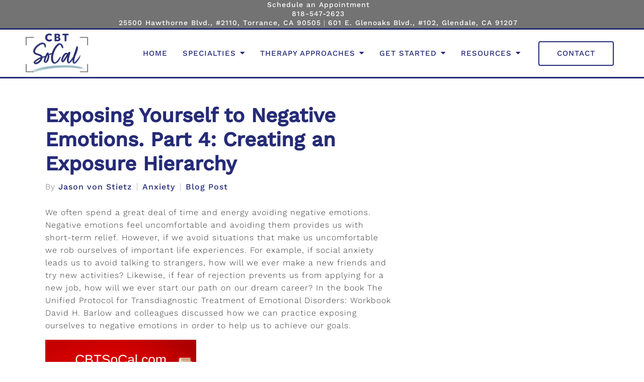

--- FILE ---
content_type: text/html; charset=UTF-8
request_url: https://cbtsocal.com/exposing-yourself-to-negative-emotions-part-4-creating-an-exposure-hierarchy/
body_size: 18827
content:
<!DOCTYPE html><html lang="en-US"><head ><meta charset="UTF-8" /><meta name="viewport" content="width=device-width, initial-scale=1" /><meta charset="UTF-8"/><meta name="viewport" content="width=device-width, initial-scale=1, maximum-scale=1, minimal-ui"><meta http-equiv="x-ua-compatible" content="ie=edge"><meta name="apple-mobile-web-app-capable" content="yes"/><style>:root{--nav_f_header_height:100px;--nav_f_height:100px}@media (max-width:1199px){:root{--nav_f_header_height:100px;--nav_f_height:100px}}@media (max-width:767px){:root{--nav_f_header_height:100px;--nav_f_height:100px}}</style><style>:root{--nav_a_header_height:100px;--nav_a_height:100px}@media (max-width:1199px){:root{--nav_a_header_height:100px;--nav_a_height:100px}}@media (max-width:767px){:root{--nav_a_header_height:100px;--nav_a_height:100px}}</style><style>:root{--nav_e_header_height:100px;--nav_e_height:100px}@media (max-width:1199px){:root{--nav_e_header_height:100px;--nav_e_height:100px}}@media (max-width:767px){:root{--nav_e_header_height:100px;--nav_e_height:100px}</style><style>:root{--nav_b_header_height:254px;--nav_b_height:254px}@media (max-width:1024px){:root{--nav_b_header_height:100px;--nav_b_height:100px}}@media (max-width:767px){:root{--nav_b_header_height:100px;--nav_b_height:100px}}</style><style>:root{--nav_c_header_height:140px;--nav_c_height:140px}@media (max-width:1024px){:root{--nav_c_header_height:100px;--nav_c_height:100px}}@media (max-width:767px){:root{--nav_c_header_height:100px;--nav_c_height:100px}}</style><style>:root{--nav_d_height:82px}@media (max-width:1024px){:root{--nav_d_height:100px}}@media (max-width:767px){:root{--nav_d_height:100px}}</style><meta name='robots' content='index, follow, max-image-preview:large, max-snippet:-1, max-video-preview:-1' /><style>img:is([sizes="auto" i],[sizes^="auto," i]){contain-intrinsic-size:3000px 1500px}</style><title>Exposing Yourself to Negative Emotions. Part 4: Creating an Exposure Hierarchy - CBT SoCal / The Cognitive Behavior Therapy Center of Southern California</title><meta name="description" content="An exposure hierarchy is simply a list of exposure exercises that includes a rating of the level distress the exercise is expected to induce." /><link rel="canonical" href="https://cbtsocal.com/exposing-yourself-to-negative-emotions-part-4-creating-an-exposure-hierarchy/" /><meta property="og:locale" content="en_US" /><meta property="og:type" content="article" /><meta property="og:title" content="Exposing Yourself to Negative Emotions. Part 4: Creating an Exposure Hierarchy - CBT SoCal / The Cognitive Behavior Therapy Center of Southern California" /><meta property="og:description" content="An exposure hierarchy is simply a list of exposure exercises that includes a rating of the level distress the exercise is expected to induce." /><meta property="og:url" content="https://cbtsocal.com/exposing-yourself-to-negative-emotions-part-4-creating-an-exposure-hierarchy/" /><meta property="og:site_name" content="CBT SoCal / The Cognitive Behavior Therapy Center of Southern California" /><meta property="article:published_time" content="2019-03-03T23:50:22+00:00" /><meta property="article:modified_time" content="2025-10-28T11:33:17+00:00" /><meta property="og:image" content="https://cbtsocal.com/wp-content/uploads/2019/03/Hierarchy-300x300-1.png" /><meta property="og:image:width" content="300" /><meta property="og:image:height" content="300" /><meta property="og:image:type" content="image/png" /><meta name="author" content="Jason von Stietz" /><meta name="twitter:card" content="summary_large_image" /><meta name="twitter:label1" content="Written by" /><meta name="twitter:data1" content="Jason von Stietz" /><meta name="twitter:label2" content="Est. reading time" /><meta name="twitter:data2" content="3 minutes" /> <script type="application/ld+json" class="yoast-schema-graph">{"@context":"https://schema.org","@graph":[{"@type":"WebPage","@id":"https://cbtsocal.com/exposing-yourself-to-negative-emotions-part-4-creating-an-exposure-hierarchy/","url":"https://cbtsocal.com/exposing-yourself-to-negative-emotions-part-4-creating-an-exposure-hierarchy/","name":"Exposing Yourself to Negative Emotions. Part 4: Creating an Exposure Hierarchy - CBT SoCal / The Cognitive Behavior Therapy Center of Southern California","isPartOf":{"@id":"https://cbtsocal.com/#website"},"primaryImageOfPage":{"@id":"https://cbtsocal.com/exposing-yourself-to-negative-emotions-part-4-creating-an-exposure-hierarchy/#primaryimage"},"image":{"@id":"https://cbtsocal.com/exposing-yourself-to-negative-emotions-part-4-creating-an-exposure-hierarchy/#primaryimage"},"thumbnailUrl":"https://cbtsocal.com/wp-content/uploads/2019/03/Hierarchy-300x300-1.png","datePublished":"2019-03-03T23:50:22+00:00","dateModified":"2025-10-28T11:33:17+00:00","author":{"@id":"https://cbtsocal.com/#/schema/person/898f6aa588b1eebd6118bf20bb346bf9"},"description":"An exposure hierarchy is simply a list of exposure exercises that includes a rating of the level distress the exercise is expected to induce.","breadcrumb":{"@id":"https://cbtsocal.com/exposing-yourself-to-negative-emotions-part-4-creating-an-exposure-hierarchy/#breadcrumb"},"inLanguage":"en-US","potentialAction":[{"@type":"ReadAction","target":["https://cbtsocal.com/exposing-yourself-to-negative-emotions-part-4-creating-an-exposure-hierarchy/"]}]},{"@type":"ImageObject","inLanguage":"en-US","@id":"https://cbtsocal.com/exposing-yourself-to-negative-emotions-part-4-creating-an-exposure-hierarchy/#primaryimage","url":"https://cbtsocal.com/wp-content/uploads/2019/03/Hierarchy-300x300-1.png","contentUrl":"https://cbtsocal.com/wp-content/uploads/2019/03/Hierarchy-300x300-1.png","width":300,"height":300},{"@type":"BreadcrumbList","@id":"https://cbtsocal.com/exposing-yourself-to-negative-emotions-part-4-creating-an-exposure-hierarchy/#breadcrumb","itemListElement":[{"@type":"ListItem","position":1,"name":"Home","item":"https://cbtsocal.com/"},{"@type":"ListItem","position":2,"name":"Blog","item":"https://cbtsocal.com/blog/"},{"@type":"ListItem","position":3,"name":"Exposing Yourself to Negative Emotions. Part 4: Creating an Exposure Hierarchy"}]},{"@type":"WebSite","@id":"https://cbtsocal.com/#website","url":"https://cbtsocal.com/","name":"CBT SoCal / The Cognitive Behavior Therapy Center of Southern California","description":"My WordPress Blog","potentialAction":[{"@type":"SearchAction","target":{"@type":"EntryPoint","urlTemplate":"https://cbtsocal.com/?s={search_term_string}"},"query-input":"required name=search_term_string"}],"inLanguage":"en-US"},{"@type":"Person","@id":"https://cbtsocal.com/#/schema/person/898f6aa588b1eebd6118bf20bb346bf9","name":"Jason von Stietz","image":{"@type":"ImageObject","inLanguage":"en-US","@id":"https://cbtsocal.com/#/schema/person/image/","url":"https://secure.gravatar.com/avatar/99925a6dadebc2915a277a7bc215fc5597fc67ed2ebda14c09bb1f98479966af?s=96&d=mm&r=g","contentUrl":"https://secure.gravatar.com/avatar/99925a6dadebc2915a277a7bc215fc5597fc67ed2ebda14c09bb1f98479966af?s=96&d=mm&r=g","caption":"Jason von Stietz"},"url":"https://cbtsocal.com/author/jason/"}]}</script> <link rel='dns-prefetch' href='//hushforms.com' /><link rel='dns-prefetch' href='//pro.fontawesome.com' /><link rel="stylesheet" href="https://cbtsocal.com/wp-content/plugins/litespeed-cache/assets/css/litespeed-dummy.css?ver=6.8.3"><link data-optimized="1" rel="stylesheet" href="https://cbtsocal.com/wp-content/litespeed/css/fd38080d8698b02227342d3a4aa04d6b.css?ver=d600a"><link data-optimized="1" rel="stylesheet" href="https://cbtsocal.com/wp-content/litespeed/css/3b1f36a14395410e0a073531728468b0.css?ver=2c7f4"><style id='classic-theme-styles-inline-css' >/*! This file is auto-generated */.wp-block-button__link{color:#fff;background-color:#32373c;border-radius:9999px;box-shadow:none;text-decoration:none;padding:calc(.667em + 2px) calc(1.333em + 2px);font-size:1.125em}.wp-block-file__button{background:#32373c;color:#fff;text-decoration:none}</style><style id='global-styles-inline-css' >:root{--wp--preset--aspect-ratio--square:1;--wp--preset--aspect-ratio--4-3:4/3;--wp--preset--aspect-ratio--3-4:3/4;--wp--preset--aspect-ratio--3-2:3/2;--wp--preset--aspect-ratio--2-3:2/3;--wp--preset--aspect-ratio--16-9:16/9;--wp--preset--aspect-ratio--9-16:9/16;--wp--preset--color--black:#000000;--wp--preset--color--cyan-bluish-gray:#abb8c3;--wp--preset--color--white:#ffffff;--wp--preset--color--pale-pink:#f78da7;--wp--preset--color--vivid-red:#cf2e2e;--wp--preset--color--luminous-vivid-orange:#ff6900;--wp--preset--color--luminous-vivid-amber:#fcb900;--wp--preset--color--light-green-cyan:#7bdcb5;--wp--preset--color--vivid-green-cyan:#00d084;--wp--preset--color--pale-cyan-blue:#8ed1fc;--wp--preset--color--vivid-cyan-blue:#0693e3;--wp--preset--color--vivid-purple:#9b51e0;--wp--preset--gradient--vivid-cyan-blue-to-vivid-purple:linear-gradient(135deg,rgba(6,147,227,1) 0%,rgb(155,81,224) 100%);--wp--preset--gradient--light-green-cyan-to-vivid-green-cyan:linear-gradient(135deg,rgb(122,220,180) 0%,rgb(0,208,130) 100%);--wp--preset--gradient--luminous-vivid-amber-to-luminous-vivid-orange:linear-gradient(135deg,rgba(252,185,0,1) 0%,rgba(255,105,0,1) 100%);--wp--preset--gradient--luminous-vivid-orange-to-vivid-red:linear-gradient(135deg,rgba(255,105,0,1) 0%,rgb(207,46,46) 100%);--wp--preset--gradient--very-light-gray-to-cyan-bluish-gray:linear-gradient(135deg,rgb(238,238,238) 0%,rgb(169,184,195) 100%);--wp--preset--gradient--cool-to-warm-spectrum:linear-gradient(135deg,rgb(74,234,220) 0%,rgb(151,120,209) 20%,rgb(207,42,186) 40%,rgb(238,44,130) 60%,rgb(251,105,98) 80%,rgb(254,248,76) 100%);--wp--preset--gradient--blush-light-purple:linear-gradient(135deg,rgb(255,206,236) 0%,rgb(152,150,240) 100%);--wp--preset--gradient--blush-bordeaux:linear-gradient(135deg,rgb(254,205,165) 0%,rgb(254,45,45) 50%,rgb(107,0,62) 100%);--wp--preset--gradient--luminous-dusk:linear-gradient(135deg,rgb(255,203,112) 0%,rgb(199,81,192) 50%,rgb(65,88,208) 100%);--wp--preset--gradient--pale-ocean:linear-gradient(135deg,rgb(255,245,203) 0%,rgb(182,227,212) 50%,rgb(51,167,181) 100%);--wp--preset--gradient--electric-grass:linear-gradient(135deg,rgb(202,248,128) 0%,rgb(113,206,126) 100%);--wp--preset--gradient--midnight:linear-gradient(135deg,rgb(2,3,129) 0%,rgb(40,116,252) 100%);--wp--preset--font-size--small:13px;--wp--preset--font-size--medium:20px;--wp--preset--font-size--large:36px;--wp--preset--font-size--x-large:42px;--wp--preset--spacing--20:0.44rem;--wp--preset--spacing--30:0.67rem;--wp--preset--spacing--40:1rem;--wp--preset--spacing--50:1.5rem;--wp--preset--spacing--60:2.25rem;--wp--preset--spacing--70:3.38rem;--wp--preset--spacing--80:5.06rem;--wp--preset--shadow--natural:6px 6px 9px rgba(0, 0, 0, 0.2);--wp--preset--shadow--deep:12px 12px 50px rgba(0, 0, 0, 0.4);--wp--preset--shadow--sharp:6px 6px 0px rgba(0, 0, 0, 0.2);--wp--preset--shadow--outlined:6px 6px 0px -3px rgba(255, 255, 255, 1), 6px 6px rgba(0, 0, 0, 1);--wp--preset--shadow--crisp:6px 6px 0px rgba(0, 0, 0, 1)}:where(.is-layout-flex){gap:.5em}:where(.is-layout-grid){gap:.5em}body .is-layout-flex{display:flex}.is-layout-flex{flex-wrap:wrap;align-items:center}.is-layout-flex>:is(*,div){margin:0}body .is-layout-grid{display:grid}.is-layout-grid>:is(*,div){margin:0}:where(.wp-block-columns.is-layout-flex){gap:2em}:where(.wp-block-columns.is-layout-grid){gap:2em}:where(.wp-block-post-template.is-layout-flex){gap:1.25em}:where(.wp-block-post-template.is-layout-grid){gap:1.25em}.has-black-color{color:var(--wp--preset--color--black)!important}.has-cyan-bluish-gray-color{color:var(--wp--preset--color--cyan-bluish-gray)!important}.has-white-color{color:var(--wp--preset--color--white)!important}.has-pale-pink-color{color:var(--wp--preset--color--pale-pink)!important}.has-vivid-red-color{color:var(--wp--preset--color--vivid-red)!important}.has-luminous-vivid-orange-color{color:var(--wp--preset--color--luminous-vivid-orange)!important}.has-luminous-vivid-amber-color{color:var(--wp--preset--color--luminous-vivid-amber)!important}.has-light-green-cyan-color{color:var(--wp--preset--color--light-green-cyan)!important}.has-vivid-green-cyan-color{color:var(--wp--preset--color--vivid-green-cyan)!important}.has-pale-cyan-blue-color{color:var(--wp--preset--color--pale-cyan-blue)!important}.has-vivid-cyan-blue-color{color:var(--wp--preset--color--vivid-cyan-blue)!important}.has-vivid-purple-color{color:var(--wp--preset--color--vivid-purple)!important}.has-black-background-color{background-color:var(--wp--preset--color--black)!important}.has-cyan-bluish-gray-background-color{background-color:var(--wp--preset--color--cyan-bluish-gray)!important}.has-white-background-color{background-color:var(--wp--preset--color--white)!important}.has-pale-pink-background-color{background-color:var(--wp--preset--color--pale-pink)!important}.has-vivid-red-background-color{background-color:var(--wp--preset--color--vivid-red)!important}.has-luminous-vivid-orange-background-color{background-color:var(--wp--preset--color--luminous-vivid-orange)!important}.has-luminous-vivid-amber-background-color{background-color:var(--wp--preset--color--luminous-vivid-amber)!important}.has-light-green-cyan-background-color{background-color:var(--wp--preset--color--light-green-cyan)!important}.has-vivid-green-cyan-background-color{background-color:var(--wp--preset--color--vivid-green-cyan)!important}.has-pale-cyan-blue-background-color{background-color:var(--wp--preset--color--pale-cyan-blue)!important}.has-vivid-cyan-blue-background-color{background-color:var(--wp--preset--color--vivid-cyan-blue)!important}.has-vivid-purple-background-color{background-color:var(--wp--preset--color--vivid-purple)!important}.has-black-border-color{border-color:var(--wp--preset--color--black)!important}.has-cyan-bluish-gray-border-color{border-color:var(--wp--preset--color--cyan-bluish-gray)!important}.has-white-border-color{border-color:var(--wp--preset--color--white)!important}.has-pale-pink-border-color{border-color:var(--wp--preset--color--pale-pink)!important}.has-vivid-red-border-color{border-color:var(--wp--preset--color--vivid-red)!important}.has-luminous-vivid-orange-border-color{border-color:var(--wp--preset--color--luminous-vivid-orange)!important}.has-luminous-vivid-amber-border-color{border-color:var(--wp--preset--color--luminous-vivid-amber)!important}.has-light-green-cyan-border-color{border-color:var(--wp--preset--color--light-green-cyan)!important}.has-vivid-green-cyan-border-color{border-color:var(--wp--preset--color--vivid-green-cyan)!important}.has-pale-cyan-blue-border-color{border-color:var(--wp--preset--color--pale-cyan-blue)!important}.has-vivid-cyan-blue-border-color{border-color:var(--wp--preset--color--vivid-cyan-blue)!important}.has-vivid-purple-border-color{border-color:var(--wp--preset--color--vivid-purple)!important}.has-vivid-cyan-blue-to-vivid-purple-gradient-background{background:var(--wp--preset--gradient--vivid-cyan-blue-to-vivid-purple)!important}.has-light-green-cyan-to-vivid-green-cyan-gradient-background{background:var(--wp--preset--gradient--light-green-cyan-to-vivid-green-cyan)!important}.has-luminous-vivid-amber-to-luminous-vivid-orange-gradient-background{background:var(--wp--preset--gradient--luminous-vivid-amber-to-luminous-vivid-orange)!important}.has-luminous-vivid-orange-to-vivid-red-gradient-background{background:var(--wp--preset--gradient--luminous-vivid-orange-to-vivid-red)!important}.has-very-light-gray-to-cyan-bluish-gray-gradient-background{background:var(--wp--preset--gradient--very-light-gray-to-cyan-bluish-gray)!important}.has-cool-to-warm-spectrum-gradient-background{background:var(--wp--preset--gradient--cool-to-warm-spectrum)!important}.has-blush-light-purple-gradient-background{background:var(--wp--preset--gradient--blush-light-purple)!important}.has-blush-bordeaux-gradient-background{background:var(--wp--preset--gradient--blush-bordeaux)!important}.has-luminous-dusk-gradient-background{background:var(--wp--preset--gradient--luminous-dusk)!important}.has-pale-ocean-gradient-background{background:var(--wp--preset--gradient--pale-ocean)!important}.has-electric-grass-gradient-background{background:var(--wp--preset--gradient--electric-grass)!important}.has-midnight-gradient-background{background:var(--wp--preset--gradient--midnight)!important}.has-small-font-size{font-size:var(--wp--preset--font-size--small)!important}.has-medium-font-size{font-size:var(--wp--preset--font-size--medium)!important}.has-large-font-size{font-size:var(--wp--preset--font-size--large)!important}.has-x-large-font-size{font-size:var(--wp--preset--font-size--x-large)!important}:where(.wp-block-post-template.is-layout-flex){gap:1.25em}:where(.wp-block-post-template.is-layout-grid){gap:1.25em}:where(.wp-block-columns.is-layout-flex){gap:2em}:where(.wp-block-columns.is-layout-grid){gap:2em}:root :where(.wp-block-pullquote){font-size:1.5em;line-height:1.6}</style><link data-optimized="1" rel="stylesheet" href="https://cbtsocal.com/wp-content/litespeed/css/760027cf50611b9976f608651c405ef4.css?ver=85b0f"><link data-optimized="1" rel="stylesheet" href="https://cbtsocal.com/wp-content/litespeed/css/8d14a9f65638955935f6809da25201e7.css?ver=201e7"><link data-optimized="1" rel="stylesheet" href="https://cbtsocal.com/wp-content/litespeed/css/9c2636dcd0b34e129659698c15277e2a.css?ver=77e2a"><link data-optimized="1" rel="stylesheet" href="https://cbtsocal.com/wp-content/litespeed/css/8553aa06e2498bbe3af3025449e5ef58.css?ver=5ef58"><link data-optimized="1" rel="stylesheet" href="https://cbtsocal.com/wp-content/litespeed/css/3786002352e1283ca9943f8d072bd67f.css?ver=bd67f"><link data-optimized="1" rel="stylesheet" href="https://cbtsocal.com/wp-content/litespeed/css/b86434dfd0976966f6e3b9caa79a0af3.css?ver=a0af3"><link data-optimized="1" rel="stylesheet" href="https://cbtsocal.com/wp-content/litespeed/css/db8628cd7b638d09448940450a6a934b.css?ver=e2cf3"><link data-optimized="1" rel="stylesheet" href="https://cbtsocal.com/wp-content/litespeed/css/7340ebce096ee8de7a53f00636dd0752.css?ver=d0752"><link data-optimized="1" rel="stylesheet" href="https://cbtsocal.com/wp-content/litespeed/css/289a41d593dec7aa0326df53c03fe1f6.css?ver=ce8b0"><link data-optimized="1" rel="stylesheet" href="https://cbtsocal.com/wp-content/litespeed/css/6e0088650702518747f6a9ac1b06e5b1.css?ver=6e5b1"><script  src="https://cbtsocal.com/wp-includes/js/jquery/jquery.min.js?ver=3.7.1" id="jquery-core-js"></script><script data-optimized="1"  src="https://cbtsocal.com/wp-content/litespeed/js/b1235fdc5165e345762a95a2540bd6b6.js?ver=fa6ef" id="jquery-migrate-js"></script><script data-optimized="1"  src="https://cbtsocal.com/wp-content/litespeed/js/84f9f3380d35e3a2d52102537d82b2f8.js?ver=2b2f8" id="json5-js"></script><link rel="https://api.w.org/" href="https://cbtsocal.com/wp-json/" /><link rel="alternate" title="JSON" type="application/json" href="https://cbtsocal.com/wp-json/wp/v2/posts/2927" /><link rel='shortlink' href='https://cbtsocal.com/?p=2927' /><link rel="alternate" title="oEmbed (JSON)" type="application/json+oembed" href="https://cbtsocal.com/wp-json/oembed/1.0/embed?url=https%3A%2F%2Fcbtsocal.com%2Fexposing-yourself-to-negative-emotions-part-4-creating-an-exposure-hierarchy%2F" /><link rel="alternate" title="oEmbed (XML)" type="text/xml+oembed" href="https://cbtsocal.com/wp-json/oembed/1.0/embed?url=https%3A%2F%2Fcbtsocal.com%2Fexposing-yourself-to-negative-emotions-part-4-creating-an-exposure-hierarchy%2F&#038;format=xml" /> <script>(function(){window.onpageshow=function(event){</script> <link rel="pingback" href="https://cbtsocal.com/xmlrpc.php" /><script type="application/ld+json">{ "@context": "https://www.schema.org", "@type": "ProfessionalService", "name": "CBT SoCal / The Cognitive Behavior Therapy Center of Southern California", "owns": "CBT SoCal / The Cognitive Behavior Therapy Center of Southern California", "email": "mailto:mhsia@cbtsocal.com", "image": "https://cbtsocal.com/wp-content/uploads/2022/10/CBT-SoCal-Logo-Secondary-Color-BG-Transparent.png", "url": "https://cbtsocal.com/", "description": "CBT SoCal / The Cognitive Behavior Therapy Center of Southern California is a private practice providing therapy and counseling in Torrance, California.", "address": { "@type": "PostalAddress", "streetAddress": "25500 Hawthorne Boulevard, Suite #2110", "addressLocality": "Torrance", "addressRegion": "California", "postalCode": "90505", "addressCountry": "United States", "telephone": "818-547-2623" }}</script>  <script async src="https://www.googletagmanager.com/gtag/js?id=G-PXZ44Q9J9V"></script> <script>window.dataLayer = window.dataLayer || []; function gtag(){dataLayer.push(arguments);} gtag('js', new Date()); gtag('config', 'G-PXZ44Q9J9V');</script> <noscript><iframe data-lazyloaded="1" src="about:blank" data-src="https://www.googletagmanager.com/ns.html?id=GTM-TMSC5Z6C"height="0" width="0" style="display:none;visibility:hidden"></iframe><noscript><iframe src="https://www.googletagmanager.com/ns.html?id=GTM-TMSC5Z6C"height="0" width="0" style="display:none;visibility:hidden"></iframe></noscript></noscript><script>(function(w,d,s,l,i){w[l]=w[l]||[];w[l].push({'gtm.start':new Date().getTime(),event:'gtm.js'});var f=d.getElementsByTagName(s)[0],j=d.createElement(s),dl=l!='dataLayer'?'&l='+l:'';j.async=true;j.src='https://www.googletagmanager.com/gtm.js?id='+i+dl;f.parentNode.insertBefore(j,f);})(window,document,'script','dataLayer','GTM-TMSC5Z6C');</script><link rel="icon" href="https://cbtsocal.com/wp-content/uploads/bb-importer/f8fb4b6f-f289-5ce7-bfcd-474273796688/fav-150x150.png" sizes="32x32" /><link rel="icon" href="https://cbtsocal.com/wp-content/uploads/bb-importer/f8fb4b6f-f289-5ce7-bfcd-474273796688/fav-300x300.png" sizes="192x192" /><link rel="apple-touch-icon" href="https://cbtsocal.com/wp-content/uploads/bb-importer/f8fb4b6f-f289-5ce7-bfcd-474273796688/fav-180x180.png" /><meta name="msapplication-TileImage" content="https://cbtsocal.com/wp-content/uploads/bb-importer/f8fb4b6f-f289-5ce7-bfcd-474273796688/fav-300x300.png" /><style  id="wp-custom-css">#menu-item-6410 .sub-menu{height:75vh;overflow:scroll}.featuredpost h2{font-size:1.2em}.featuredpost .post{padding-bottom:30px}.featuredpost img{padding-right:20px}.top-bar .top-bar-right{width:100%;display:inline-block;text-align:center}.mak_app{font-size:14px;line-height:1.3;color:#fff!important}div.wpforms-container-full .wpforms-form .wpforms-field-description.wpforms-disclaimer-description{background-color:#fff0!important}.desktop-navigation[data-style="a"] .navbar .genesis-nav-menu a{font-weight:500;font-size:15px}.services-grid{justify-content:Center}a,a:visited{font-weight:500}.post-classic-left .thumbnail-wrap img{object-fit:contain}figure.post-thumbnail.post-thumbnail{display:none}@media (max-width:1024px){.map-section .maps-wrap .map{border:solid 10px #fff}}@media (max-width:768px){.internal-page-template[data-layout=content-sidebar] .page-row .sidebar-col{width:90%;padding:0 70px}.footer-playful .footer-col .widget{margin:50px 100px}}@media (max-width:768px){.internal-page-template[data-layout=content-sidebar] .page-row .sidebar-col{width:90%;padding:0 10px}}@media (max-width:768px){.footer-playful .footer-col .widget{margin:50px 50px}li#menu-item-6619 ul.sub-menu.menu-primary{height:auto!important;overflow-y:hidden!important}}li#menu-item-6619 ul.sub-menu.menu-primary{height:500px!important;overflow-y:auto}.widget-wrap h4{margin-bottom:15px}@media (max-width:576px){p.mak_app,.mak_app{font-size:10px!important}}</style><style id="kirki-inline-styles">@font-face{font-family:'Work Sans';font-style:normal;font-weight:400;font-display:swap;src:url(https://cbtsocal.com/wp-content/fonts/work-sans/QGY_z_wNahGAdqQ43RhVcIgYT2Xz5u32K0nXBiAJpp_c.woff2) format('woff2');unicode-range:U+0102-0103,U+0110-0111,U+0128-0129,U+0168-0169,U+01A0-01A1,U+01AF-01B0,U+0300-0301,U+0303-0304,U+0308-0309,U+0323,U+0329,U+1EA0-1EF9,U+20AB}@font-face{font-family:'Work Sans';font-style:normal;font-weight:400;font-display:swap;src:url(https://cbtsocal.com/wp-content/fonts/work-sans/QGY_z_wNahGAdqQ43RhVcIgYT2Xz5u32K0nXBiEJpp_c.woff2) format('woff2');unicode-range:U+0100-02BA,U+02BD-02C5,U+02C7-02CC,U+02CE-02D7,U+02DD-02FF,U+0304,U+0308,U+0329,U+1D00-1DBF,U+1E00-1E9F,U+1EF2-1EFF,U+2020,U+20A0-20AB,U+20AD-20C0,U+2113,U+2C60-2C7F,U+A720-A7FF}@font-face{font-family:'Work Sans';font-style:normal;font-weight:400;font-display:swap;src:url(https://cbtsocal.com/wp-content/fonts/work-sans/QGY_z_wNahGAdqQ43RhVcIgYT2Xz5u32K0nXBi8Jpg.woff2) format('woff2');unicode-range:U+0000-00FF,U+0131,U+0152-0153,U+02BB-02BC,U+02C6,U+02DA,U+02DC,U+0304,U+0308,U+0329,U+2000-206F,U+20AC,U+2122,U+2191,U+2193,U+2212,U+2215,U+FEFF,U+FFFD}@font-face{font-family:'Work Sans';font-style:normal;font-weight:300;font-display:swap;src:url(https://cbtsocal.com/wp-content/fonts/work-sans/QGYsz_wNahGAdqQ43Rh_c6Dpp_k.woff2) format('woff2');unicode-range:U+0102-0103,U+0110-0111,U+0128-0129,U+0168-0169,U+01A0-01A1,U+01AF-01B0,U+0300-0301,U+0303-0304,U+0308-0309,U+0323,U+0329,U+1EA0-1EF9,U+20AB}@font-face{font-family:'Work Sans';font-style:normal;font-weight:300;font-display:swap;src:url(https://cbtsocal.com/wp-content/fonts/work-sans/QGYsz_wNahGAdqQ43Rh_cqDpp_k.woff2) format('woff2');unicode-range:U+0100-02BA,U+02BD-02C5,U+02C7-02CC,U+02CE-02D7,U+02DD-02FF,U+0304,U+0308,U+0329,U+1D00-1DBF,U+1E00-1E9F,U+1EF2-1EFF,U+2020,U+20A0-20AB,U+20AD-20C0,U+2113,U+2C60-2C7F,U+A720-A7FF}@font-face{font-family:'Work Sans';font-style:normal;font-weight:300;font-display:swap;src:url(https://cbtsocal.com/wp-content/fonts/work-sans/QGYsz_wNahGAdqQ43Rh_fKDp.woff2) format('woff2');unicode-range:U+0000-00FF,U+0131,U+0152-0153,U+02BB-02BC,U+02C6,U+02DA,U+02DC,U+0304,U+0308,U+0329,U+2000-206F,U+20AC,U+2122,U+2191,U+2193,U+2212,U+2215,U+FEFF,U+FFFD}@font-face{font-family:'Work Sans';font-style:normal;font-weight:400;font-display:swap;src:url(https://cbtsocal.com/wp-content/fonts/work-sans/QGYsz_wNahGAdqQ43Rh_c6Dpp_k.woff2) format('woff2');unicode-range:U+0102-0103,U+0110-0111,U+0128-0129,U+0168-0169,U+01A0-01A1,U+01AF-01B0,U+0300-0301,U+0303-0304,U+0308-0309,U+0323,U+0329,U+1EA0-1EF9,U+20AB}@font-face{font-family:'Work Sans';font-style:normal;font-weight:400;font-display:swap;src:url(https://cbtsocal.com/wp-content/fonts/work-sans/QGYsz_wNahGAdqQ43Rh_cqDpp_k.woff2) format('woff2');unicode-range:U+0100-02BA,U+02BD-02C5,U+02C7-02CC,U+02CE-02D7,U+02DD-02FF,U+0304,U+0308,U+0329,U+1D00-1DBF,U+1E00-1E9F,U+1EF2-1EFF,U+2020,U+20A0-20AB,U+20AD-20C0,U+2113,U+2C60-2C7F,U+A720-A7FF}@font-face{font-family:'Work Sans';font-style:normal;font-weight:400;font-display:swap;src:url(https://cbtsocal.com/wp-content/fonts/work-sans/QGYsz_wNahGAdqQ43Rh_fKDp.woff2) format('woff2');unicode-range:U+0000-00FF,U+0131,U+0152-0153,U+02BB-02BC,U+02C6,U+02DA,U+02DC,U+0304,U+0308,U+0329,U+2000-206F,U+20AC,U+2122,U+2191,U+2193,U+2212,U+2215,U+FEFF,U+FFFD}@font-face{font-family:'Work Sans';font-style:normal;font-weight:500;font-display:swap;src:url(https://cbtsocal.com/wp-content/fonts/work-sans/QGYsz_wNahGAdqQ43Rh_c6Dpp_k.woff2) format('woff2');unicode-range:U+0102-0103,U+0110-0111,U+0128-0129,U+0168-0169,U+01A0-01A1,U+01AF-01B0,U+0300-0301,U+0303-0304,U+0308-0309,U+0323,U+0329,U+1EA0-1EF9,U+20AB}@font-face{font-family:'Work Sans';font-style:normal;font-weight:500;font-display:swap;src:url(https://cbtsocal.com/wp-content/fonts/work-sans/QGYsz_wNahGAdqQ43Rh_cqDpp_k.woff2) format('woff2');unicode-range:U+0100-02BA,U+02BD-02C5,U+02C7-02CC,U+02CE-02D7,U+02DD-02FF,U+0304,U+0308,U+0329,U+1D00-1DBF,U+1E00-1E9F,U+1EF2-1EFF,U+2020,U+20A0-20AB,U+20AD-20C0,U+2113,U+2C60-2C7F,U+A720-A7FF}@font-face{font-family:'Work Sans';font-style:normal;font-weight:500;font-display:swap;src:url(https://cbtsocal.com/wp-content/fonts/work-sans/QGYsz_wNahGAdqQ43Rh_fKDp.woff2) format('woff2');unicode-range:U+0000-00FF,U+0131,U+0152-0153,U+02BB-02BC,U+02C6,U+02DA,U+02DC,U+0304,U+0308,U+0329,U+2000-206F,U+20AC,U+2122,U+2191,U+2193,U+2212,U+2215,U+FEFF,U+FFFD}@font-face{font-family:'Raleway';font-style:normal;font-weight:400;font-display:swap;src:url(https://cbtsocal.com/wp-content/fonts/raleway/1Ptxg8zYS_SKggPN4iEgvnHyvveLxVvaorCFPrEHJA.woff2) format('woff2');unicode-range:U+0460-052F,U+1C80-1C8A,U+20B4,U+2DE0-2DFF,U+A640-A69F,U+FE2E-FE2F}@font-face{font-family:'Raleway';font-style:normal;font-weight:400;font-display:swap;src:url(https://cbtsocal.com/wp-content/fonts/raleway/1Ptxg8zYS_SKggPN4iEgvnHyvveLxVvaorCMPrEHJA.woff2) format('woff2');unicode-range:U+0301,U+0400-045F,U+0490-0491,U+04B0-04B1,U+2116}@font-face{font-family:'Raleway';font-style:normal;font-weight:400;font-display:swap;src:url(https://cbtsocal.com/wp-content/fonts/raleway/1Ptxg8zYS_SKggPN4iEgvnHyvveLxVvaorCHPrEHJA.woff2) format('woff2');unicode-range:U+0102-0103,U+0110-0111,U+0128-0129,U+0168-0169,U+01A0-01A1,U+01AF-01B0,U+0300-0301,U+0303-0304,U+0308-0309,U+0323,U+0329,U+1EA0-1EF9,U+20AB}@font-face{font-family:'Raleway';font-style:normal;font-weight:400;font-display:swap;src:url(https://cbtsocal.com/wp-content/fonts/raleway/1Ptxg8zYS_SKggPN4iEgvnHyvveLxVvaorCGPrEHJA.woff2) format('woff2');unicode-range:U+0100-02BA,U+02BD-02C5,U+02C7-02CC,U+02CE-02D7,U+02DD-02FF,U+0304,U+0308,U+0329,U+1D00-1DBF,U+1E00-1E9F,U+1EF2-1EFF,U+2020,U+20A0-20AB,U+20AD-20C0,U+2113,U+2C60-2C7F,U+A720-A7FF}@font-face{font-family:'Raleway';font-style:normal;font-weight:400;font-display:swap;src:url(https://cbtsocal.com/wp-content/fonts/raleway/1Ptxg8zYS_SKggPN4iEgvnHyvveLxVvaorCIPrE.woff2) format('woff2');unicode-range:U+0000-00FF,U+0131,U+0152-0153,U+02BB-02BC,U+02C6,U+02DA,U+02DC,U+0304,U+0308,U+0329,U+2000-206F,U+20AC,U+2122,U+2191,U+2193,U+2212,U+2215,U+FEFF,U+FFFD}@font-face{font-family:'Work Sans';font-style:normal;font-weight:300;font-display:swap;src:url(https://cbtsocal.com/wp-content/fonts/work-sans/QGYsz_wNahGAdqQ43Rh_c6Dpp_k.woff2) format('woff2');unicode-range:U+0102-0103,U+0110-0111,U+0128-0129,U+0168-0169,U+01A0-01A1,U+01AF-01B0,U+0300-0301,U+0303-0304,U+0308-0309,U+0323,U+0329,U+1EA0-1EF9,U+20AB}@font-face{font-family:'Work Sans';font-style:normal;font-weight:300;font-display:swap;src:url(https://cbtsocal.com/wp-content/fonts/work-sans/QGYsz_wNahGAdqQ43Rh_cqDpp_k.woff2) format('woff2');unicode-range:U+0100-02BA,U+02BD-02C5,U+02C7-02CC,U+02CE-02D7,U+02DD-02FF,U+0304,U+0308,U+0329,U+1D00-1DBF,U+1E00-1E9F,U+1EF2-1EFF,U+2020,U+20A0-20AB,U+20AD-20C0,U+2113,U+2C60-2C7F,U+A720-A7FF}@font-face{font-family:'Work Sans';font-style:normal;font-weight:300;font-display:swap;src:url(https://cbtsocal.com/wp-content/fonts/work-sans/QGYsz_wNahGAdqQ43Rh_fKDp.woff2) format('woff2');unicode-range:U+0000-00FF,U+0131,U+0152-0153,U+02BB-02BC,U+02C6,U+02DA,U+02DC,U+0304,U+0308,U+0329,U+2000-206F,U+20AC,U+2122,U+2191,U+2193,U+2212,U+2215,U+FEFF,U+FFFD}@font-face{font-family:'Work Sans';font-style:normal;font-weight:400;font-display:swap;src:url(https://cbtsocal.com/wp-content/fonts/work-sans/QGYsz_wNahGAdqQ43Rh_c6Dpp_k.woff2) format('woff2');unicode-range:U+0102-0103,U+0110-0111,U+0128-0129,U+0168-0169,U+01A0-01A1,U+01AF-01B0,U+0300-0301,U+0303-0304,U+0308-0309,U+0323,U+0329,U+1EA0-1EF9,U+20AB}@font-face{font-family:'Work Sans';font-style:normal;font-weight:400;font-display:swap;src:url(https://cbtsocal.com/wp-content/fonts/work-sans/QGYsz_wNahGAdqQ43Rh_cqDpp_k.woff2) format('woff2');unicode-range:U+0100-02BA,U+02BD-02C5,U+02C7-02CC,U+02CE-02D7,U+02DD-02FF,U+0304,U+0308,U+0329,U+1D00-1DBF,U+1E00-1E9F,U+1EF2-1EFF,U+2020,U+20A0-20AB,U+20AD-20C0,U+2113,U+2C60-2C7F,U+A720-A7FF}@font-face{font-family:'Work Sans';font-style:normal;font-weight:400;font-display:swap;src:url(https://cbtsocal.com/wp-content/fonts/work-sans/QGYsz_wNahGAdqQ43Rh_fKDp.woff2) format('woff2');unicode-range:U+0000-00FF,U+0131,U+0152-0153,U+02BB-02BC,U+02C6,U+02DA,U+02DC,U+0304,U+0308,U+0329,U+2000-206F,U+20AC,U+2122,U+2191,U+2193,U+2212,U+2215,U+FEFF,U+FFFD}@font-face{font-family:'Work Sans';font-style:normal;font-weight:500;font-display:swap;src:url(https://cbtsocal.com/wp-content/fonts/work-sans/QGYsz_wNahGAdqQ43Rh_c6Dpp_k.woff2) format('woff2');unicode-range:U+0102-0103,U+0110-0111,U+0128-0129,U+0168-0169,U+01A0-01A1,U+01AF-01B0,U+0300-0301,U+0303-0304,U+0308-0309,U+0323,U+0329,U+1EA0-1EF9,U+20AB}@font-face{font-family:'Work Sans';font-style:normal;font-weight:500;font-display:swap;src:url(https://cbtsocal.com/wp-content/fonts/work-sans/QGYsz_wNahGAdqQ43Rh_cqDpp_k.woff2) format('woff2');unicode-range:U+0100-02BA,U+02BD-02C5,U+02C7-02CC,U+02CE-02D7,U+02DD-02FF,U+0304,U+0308,U+0329,U+1D00-1DBF,U+1E00-1E9F,U+1EF2-1EFF,U+2020,U+20A0-20AB,U+20AD-20C0,U+2113,U+2C60-2C7F,U+A720-A7FF}@font-face{font-family:'Work Sans';font-style:normal;font-weight:500;font-display:swap;src:url(https://cbtsocal.com/wp-content/fonts/work-sans/QGYsz_wNahGAdqQ43Rh_fKDp.woff2) format('woff2');unicode-range:U+0000-00FF,U+0131,U+0152-0153,U+02BB-02BC,U+02C6,U+02DA,U+02DC,U+0304,U+0308,U+0329,U+2000-206F,U+20AC,U+2122,U+2191,U+2193,U+2212,U+2215,U+FEFF,U+FFFD}@font-face{font-family:'Raleway';font-style:normal;font-weight:400;font-display:swap;src:url(https://cbtsocal.com/wp-content/fonts/raleway/1Ptxg8zYS_SKggPN4iEgvnHyvveLxVvaorCFPrEHJA.woff2) format('woff2');unicode-range:U+0460-052F,U+1C80-1C8A,U+20B4,U+2DE0-2DFF,U+A640-A69F,U+FE2E-FE2F}@font-face{font-family:'Raleway';font-style:normal;font-weight:400;font-display:swap;src:url(https://cbtsocal.com/wp-content/fonts/raleway/1Ptxg8zYS_SKggPN4iEgvnHyvveLxVvaorCMPrEHJA.woff2) format('woff2');unicode-range:U+0301,U+0400-045F,U+0490-0491,U+04B0-04B1,U+2116}@font-face{font-family:'Raleway';font-style:normal;font-weight:400;font-display:swap;src:url(https://cbtsocal.com/wp-content/fonts/raleway/1Ptxg8zYS_SKggPN4iEgvnHyvveLxVvaorCHPrEHJA.woff2) format('woff2');unicode-range:U+0102-0103,U+0110-0111,U+0128-0129,U+0168-0169,U+01A0-01A1,U+01AF-01B0,U+0300-0301,U+0303-0304,U+0308-0309,U+0323,U+0329,U+1EA0-1EF9,U+20AB}@font-face{font-family:'Raleway';font-style:normal;font-weight:400;font-display:swap;src:url(https://cbtsocal.com/wp-content/fonts/raleway/1Ptxg8zYS_SKggPN4iEgvnHyvveLxVvaorCGPrEHJA.woff2) format('woff2');unicode-range:U+0100-02BA,U+02BD-02C5,U+02C7-02CC,U+02CE-02D7,U+02DD-02FF,U+0304,U+0308,U+0329,U+1D00-1DBF,U+1E00-1E9F,U+1EF2-1EFF,U+2020,U+20A0-20AB,U+20AD-20C0,U+2113,U+2C60-2C7F,U+A720-A7FF}@font-face{font-family:'Raleway';font-style:normal;font-weight:400;font-display:swap;src:url(https://cbtsocal.com/wp-content/fonts/raleway/1Ptxg8zYS_SKggPN4iEgvnHyvveLxVvaorCIPrE.woff2) format('woff2');unicode-range:U+0000-00FF,U+0131,U+0152-0153,U+02BB-02BC,U+02C6,U+02DA,U+02DC,U+0304,U+0308,U+0329,U+2000-206F,U+20AC,U+2122,U+2191,U+2193,U+2212,U+2215,U+FEFF,U+FFFD}@font-face{font-family:'Work Sans';font-style:normal;font-weight:300;font-display:swap;src:url(https://cbtsocal.com/wp-content/fonts/work-sans/QGYsz_wNahGAdqQ43Rh_c6Dpp_k.woff2) format('woff2');unicode-range:U+0102-0103,U+0110-0111,U+0128-0129,U+0168-0169,U+01A0-01A1,U+01AF-01B0,U+0300-0301,U+0303-0304,U+0308-0309,U+0323,U+0329,U+1EA0-1EF9,U+20AB}@font-face{font-family:'Work Sans';font-style:normal;font-weight:300;font-display:swap;src:url(https://cbtsocal.com/wp-content/fonts/work-sans/QGYsz_wNahGAdqQ43Rh_cqDpp_k.woff2) format('woff2');unicode-range:U+0100-02BA,U+02BD-02C5,U+02C7-02CC,U+02CE-02D7,U+02DD-02FF,U+0304,U+0308,U+0329,U+1D00-1DBF,U+1E00-1E9F,U+1EF2-1EFF,U+2020,U+20A0-20AB,U+20AD-20C0,U+2113,U+2C60-2C7F,U+A720-A7FF}@font-face{font-family:'Work Sans';font-style:normal;font-weight:300;font-display:swap;src:url(https://cbtsocal.com/wp-content/fonts/work-sans/QGYsz_wNahGAdqQ43Rh_fKDp.woff2) format('woff2');unicode-range:U+0000-00FF,U+0131,U+0152-0153,U+02BB-02BC,U+02C6,U+02DA,U+02DC,U+0304,U+0308,U+0329,U+2000-206F,U+20AC,U+2122,U+2191,U+2193,U+2212,U+2215,U+FEFF,U+FFFD}@font-face{font-family:'Work Sans';font-style:normal;font-weight:400;font-display:swap;src:url(https://cbtsocal.com/wp-content/fonts/work-sans/QGYsz_wNahGAdqQ43Rh_c6Dpp_k.woff2) format('woff2');unicode-range:U+0102-0103,U+0110-0111,U+0128-0129,U+0168-0169,U+01A0-01A1,U+01AF-01B0,U+0300-0301,U+0303-0304,U+0308-0309,U+0323,U+0329,U+1EA0-1EF9,U+20AB}@font-face{font-family:'Work Sans';font-style:normal;font-weight:400;font-display:swap;src:url(https://cbtsocal.com/wp-content/fonts/work-sans/QGYsz_wNahGAdqQ43Rh_cqDpp_k.woff2) format('woff2');unicode-range:U+0100-02BA,U+02BD-02C5,U+02C7-02CC,U+02CE-02D7,U+02DD-02FF,U+0304,U+0308,U+0329,U+1D00-1DBF,U+1E00-1E9F,U+1EF2-1EFF,U+2020,U+20A0-20AB,U+20AD-20C0,U+2113,U+2C60-2C7F,U+A720-A7FF}@font-face{font-family:'Work Sans';font-style:normal;font-weight:400;font-display:swap;src:url(https://cbtsocal.com/wp-content/fonts/work-sans/QGYsz_wNahGAdqQ43Rh_fKDp.woff2) format('woff2');unicode-range:U+0000-00FF,U+0131,U+0152-0153,U+02BB-02BC,U+02C6,U+02DA,U+02DC,U+0304,U+0308,U+0329,U+2000-206F,U+20AC,U+2122,U+2191,U+2193,U+2212,U+2215,U+FEFF,U+FFFD}@font-face{font-family:'Work Sans';font-style:normal;font-weight:500;font-display:swap;src:url(https://cbtsocal.com/wp-content/fonts/work-sans/QGYsz_wNahGAdqQ43Rh_c6Dpp_k.woff2) format('woff2');unicode-range:U+0102-0103,U+0110-0111,U+0128-0129,U+0168-0169,U+01A0-01A1,U+01AF-01B0,U+0300-0301,U+0303-0304,U+0308-0309,U+0323,U+0329,U+1EA0-1EF9,U+20AB}@font-face{font-family:'Work Sans';font-style:normal;font-weight:500;font-display:swap;src:url(https://cbtsocal.com/wp-content/fonts/work-sans/QGYsz_wNahGAdqQ43Rh_cqDpp_k.woff2) format('woff2');unicode-range:U+0100-02BA,U+02BD-02C5,U+02C7-02CC,U+02CE-02D7,U+02DD-02FF,U+0304,U+0308,U+0329,U+1D00-1DBF,U+1E00-1E9F,U+1EF2-1EFF,U+2020,U+20A0-20AB,U+20AD-20C0,U+2113,U+2C60-2C7F,U+A720-A7FF}@font-face{font-family:'Work Sans';font-style:normal;font-weight:500;font-display:swap;src:url(https://cbtsocal.com/wp-content/fonts/work-sans/QGYsz_wNahGAdqQ43Rh_fKDp.woff2) format('woff2');unicode-range:U+0000-00FF,U+0131,U+0152-0153,U+02BB-02BC,U+02C6,U+02DA,U+02DC,U+0304,U+0308,U+0329,U+2000-206F,U+20AC,U+2122,U+2191,U+2193,U+2212,U+2215,U+FEFF,U+FFFD}@font-face{font-family:'Raleway';font-style:normal;font-weight:400;font-display:swap;src:url(https://cbtsocal.com/wp-content/fonts/raleway/1Ptxg8zYS_SKggPN4iEgvnHyvveLxVvaorCFPrEHJA.woff2) format('woff2');unicode-range:U+0460-052F,U+1C80-1C8A,U+20B4,U+2DE0-2DFF,U+A640-A69F,U+FE2E-FE2F}@font-face{font-family:'Raleway';font-style:normal;font-weight:400;font-display:swap;src:url(https://cbtsocal.com/wp-content/fonts/raleway/1Ptxg8zYS_SKggPN4iEgvnHyvveLxVvaorCMPrEHJA.woff2) format('woff2');unicode-range:U+0301,U+0400-045F,U+0490-0491,U+04B0-04B1,U+2116}@font-face{font-family:'Raleway';font-style:normal;font-weight:400;font-display:swap;src:url(https://cbtsocal.com/wp-content/fonts/raleway/1Ptxg8zYS_SKggPN4iEgvnHyvveLxVvaorCHPrEHJA.woff2) format('woff2');unicode-range:U+0102-0103,U+0110-0111,U+0128-0129,U+0168-0169,U+01A0-01A1,U+01AF-01B0,U+0300-0301,U+0303-0304,U+0308-0309,U+0323,U+0329,U+1EA0-1EF9,U+20AB}@font-face{font-family:'Raleway';font-style:normal;font-weight:400;font-display:swap;src:url(https://cbtsocal.com/wp-content/fonts/raleway/1Ptxg8zYS_SKggPN4iEgvnHyvveLxVvaorCGPrEHJA.woff2) format('woff2');unicode-range:U+0100-02BA,U+02BD-02C5,U+02C7-02CC,U+02CE-02D7,U+02DD-02FF,U+0304,U+0308,U+0329,U+1D00-1DBF,U+1E00-1E9F,U+1EF2-1EFF,U+2020,U+20A0-20AB,U+20AD-20C0,U+2113,U+2C60-2C7F,U+A720-A7FF}@font-face{font-family:'Raleway';font-style:normal;font-weight:400;font-display:swap;src:url(https://cbtsocal.com/wp-content/fonts/raleway/1Ptxg8zYS_SKggPN4iEgvnHyvveLxVvaorCIPrE.woff2) format('woff2');unicode-range:U+0000-00FF,U+0131,U+0152-0153,U+02BB-02BC,U+02C6,U+02DA,U+02DC,U+0304,U+0308,U+0329,U+2000-206F,U+20AC,U+2122,U+2191,U+2193,U+2212,U+2215,U+FEFF,U+FFFD}</style><style>.preloader{background:rgb(255 255 255)}.preloader .sk-chase-dot:before{background:rgb(37 43 119)}</style><style>.content-btn,.wpforms-submit{font-family:Work Sans;font-weight:regular;font-weight:;font-size:15px;line-height:1;letter-spacing:1px;text-transform:uppercase;font-style:}body .wpforms-form button[type=submit]{font-family:Work Sans;font-weight:regular;font-weight:;font-size:15px;line-height:1;letter-spacing:1px;text-transform:uppercase;font-style:}body .slider-btn{font-family:Work Sans;font-weight:regular;font-weight:;font-size:15px;line-height:1;letter-spacing:1px;text-transform:uppercase;font-style:}.desktop-navigation .contact-nav-btn{font-family:Work Sans;font-weight:regular;font-weight:;font-size:15px;line-height:1;letter-spacing:1px;text-transform:uppercase;font-style:}.nav-primary .genesis-nav-menu a{font-family:Work Sans;font-weight:regular;font-weight:;font-size:16px;line-height:1.2;letter-spacing:1px;text-transform:uppercase;font-style:}.nav-primary .genesis-nav-menu .sub-menu li>a{font-family:Work Sans;font-weight:regular;font-weight:;font-size:16px;line-height:1.2;letter-spacing:1px;text-transform:none;font-style:}.mobile-navigation__menu .menu>li>a{font-family:Work Sans;font-weight:regular;font-weight:;font-size:16px;line-height:1.2;letter-spacing:1px;text-transform:uppercase;font-style:}.mobile-navigation__menu .menu li .sub-menu li a{font-family:Work Sans;font-weight:regular;font-weight:;font-size:16px;line-height:1.2;letter-spacing:1px;text-transform:none;font-style:}.footer-a .sidebar-col .widget .widget-title{font-family:Raleway;font-weight:regular;font-weight:;font-size:25px;line-height:1.2;letter-spacing:0;text-transform:none;font-style:}.footer-playful .footer-col .widget .widget-title,.footer-playful .footer-col .widget h2{font-family:Work Sans;font-weight:regular;font-weight:;font-size:24px;line-height:1.2;letter-spacing:0;text-transform:none;font-style:}.footer-area .btn,.footer-area .content-btn,.footer-area .wpforms-submit{font-family:Raleway;font-weight:regular;font-weight:;font-size:16px;line-height:1.2;letter-spacing:1px;text-transform:capitalize;font-style:}</style><style>body,p{font-family:Work Sans;font-weight:300;font-weight:;font-size:16px;line-height:1.6;letter-spacing:1px;text-transform:none;font-style:}h1,.h1{font-family:Work Sans;font-weight:regular;font-weight:;font-size:38px;line-height:1.2;letter-spacing:0;color:rgb(37 43 119);text-transform:none;font-style:}h2,.h2{font-family:Work Sans;font-weight:regular;font-weight:;font-size:34px;line-height:1.2;letter-spacing:0;color:rgb(37 43 119);text-transform:none;font-style:}h3,.h3{font-family:Work Sans;font-weight:regular;font-weight:400;font-size:24px;line-height:1.2;letter-spacing:0;color:rgb(145 185 198);text-transform:none;font-style:normal}h4,.h4{font-family:Work Sans;font-weight:regular;font-weight:;font-size:20px;line-height:1.2;letter-spacing:0;color:rgb(145 185 198);text-transform:none;font-style:}h5,.h5{font-family:Work Sans;font-weight:regular;font-weight:;font-size:18px;line-height:1.2;letter-spacing:0;color:rgb(145 185 198);text-transform:none;font-style:}h6,.h6{font-family:Work Sans;font-weight:500;font-weight:;font-size:24px;line-height:1.2;letter-spacing:0;color:rgb(37 43 119);text-transform:none;font-style:}div.wpforms-container-full .wpforms-form .wpforms-field-label,.comments-wrap .comment-form .form-group .form-label,.form-label,.default-post ul li,.default-page-content ul li{font-family:Work Sans;font-weight:300;font-weight:;font-size:16px;line-height:1.6;letter-spacing:1px;text-transform:none;text-align:left;font-style:}</style><style>.blog-template .pagination-wrap,.blog-template .pagination-wrap .nav-links a,.blog-template .pagination-wrap .nav-links span{color:rgb(0 0 0)}.blog-template .pagination-wrap .nav-links .page-numbers:hover{color:rgb(255 255 255)}.blog-template .pagination-wrap .nav-links .page-numbers.current{background-color:rgb(37 43 119)}.blog-template .pagination-wrap .nav-links .page-numbers.current:hover,.blog-template .pagination-wrap .nav-links .page-numbers:hover{background-color:rgb(37 43 119)}.post-classic-left .post-info .post-title a,.post-classic-top .post-info .post-title a,.post-gridded .post-info .post-title a{color:rgb(145 185 198)}.post-classic-left .post-info .post-title a:hover,.post-classic-top .post-info .post-title a:hover,.post-gridded .post-info .post-title a:hover{color:rgb(37 43 119)}.post-classic-left .post-info .post-meta a,.post-classic-top .post-info .post-meta a,.post-gridded .post-info .post-meta a{color:rgb(37 43 119)}.post-classic-left .post-info .post-meta a:hover,.post-classic-top .post-info .post-meta a:hover,.post-gridded .post-info .post-meta a:hover{color:rgb(145 185 198)}.post-classic-left .post-info .post-permalink,.post-classic-top .post-info .post-permalink{background-color:rgb(255 255 255)!important;color:rgb(37 43 119)!important;border-color:rgb(37 43 119)!important}.post-classic-left .post-info .post-permalink:hover,.post-classic-top .post-info .post-permalink:hover{background-color:rgb(37 43 119)!important;color:rgb(255 255 255)!important;border-color:rgb(145 185 198)!important}.post-gridded .thumbnail-wrap .thumbnail-label{background-color:rgb(0 0 0 / .5)}.single-post-template .content-col .post-meta a{color:rgb(37 43 119)}.single-post-template .content-col .post-meta a:hover{color:rgb(145 185 198)}.blog-page-overlay{background:rgb(37 43 119 / .5)}</style><style>.d_header_logo .img-wrap{background-color:rgb(255 255 255)}.d_header_logo .img-wrap img{background-color:rgb(255 255 255);border:1px solid rgb(37 43 119)}</style><style>.top-bar{color:rgb(255 255 255);background-color:rgb(115 115 115)}.top-bar span,.top-bar p{color:rgb(255 255 255)}.top-bar a{color:rgb(255 255 255)}.top-bar a :hover{color:rgb(242 246 248)}.top-bar a:hover{color:rgb(242 246 248)}.top-bar .top-bar-left #simple-social-icons-1 .simple-social-icons ul li a:hover{color:rgb(242 246 248)}</style><style>.desktop-navigation .navbar .genesis-nav-menu .mega-menu-wrapper>.sub-menu{background-color:rgb(255 255 255)!important}.desktop-navigation .navbar .genesis-nav-menu .mega-menu-wrapper>.sub-menu .menu-item-has-children>a{color:rgb(115 115 115)!important}.desktop-navigation .navbar .genesis-nav-menu .mega-menu-wrapper>.sub-menu .menu-item-has-children>a:hover{color:rgb(145 185 198)!important}.desktop-navigation .navbar .genesis-nav-menu .mega-menu-wrapper>.sub-menu .menu-item-has-children .sub-menu li a{color:rgb(145 185 198)!important}.desktop-navigation .navbar .genesis-nav-menu .mega-menu-wrapper>.sub-menu .menu-item-has-children .sub-menu li a:hover{color:rgb(242 246 248)!important;background-color:rgb(255 255 255)!important}.desktop-navigation .navbar .genesis-nav-menu .mega-menu-wrapper>.sub-menu .menu-item-has-children>a{border-bottom:2px solid}.desktop-navigation .navbar .genesis-nav-menu .mega-menu-wrapper>.sub-menu{box-shadow:0 0 5px rgb(4 5 5 / .15)}</style><style>.footer-area .sidebar-col .widget,.footer-area .sidebar-col .widget *,.footer-playful .footer-col .widget *{text-align:center}.footer-area .sidebar-col .widget .widget-title,.footer-playful .footer-col .widget .widget-title,.footer-playful .footer-col .widget h2{text-align:center}.footer-a{background-color:#f3f3f3}.footer-a .sidebar-col .widget .widget-title{font-family:Raleway;font-weight:regular;font-size:25px;color:rgb(145 185 198)}.footer-a,.footer-a .sidebar-col .widget .textwidget,.footer-a .sidebar-col .widget .textwidget p{color:rgb(0 0 0)}.footer-a .sidebar-col .widget .textwidget a{color:rgb(145 185 198)}.footer-a .sidebar-col .widget .textwidget a:hover{color:rgb(115 115 115)}.footer-a .sidebar-col .widget .fa,.footer-a .sidebar-col .widget .icon{color:rgb(145 185 198)}.footer-a .copyright-bar{background-color:rgb(37 43 119)}.footer-a .copyright-bar .copyright-bar-col .widget,.footer-a .copyright-bar .copyright-bar-col .widget p{color:rgb(255 255 255)}.footer-a .copyright-bar .copyright-bar-col .widget a{transition:0.3s all ease;color:rgb(255 255 255)}.footer-a .copyright-bar .copyright-bar-col .widget a:hover{color:rgb(255 255 255)}.footer-b{background-color:rgb(37 43 119)}.footer-denver .widget a,.footer-denver .widget p a{color:rgb(255 255 255)}.footer-denver .widget a:hover,.footer-denver .widget p a:hover{color:rgb(145 185 198)}.footer-playful{background-color:rgb(37 43 119)}.footer-playful .footer-row{background-color:rgb(255 255 255)}.footer-playful .footer-row{border:3px solid;border-color:#91b9c6!important}.footer-playful .copyright-area .widget,.footer-playful .copyright-area .widget p,.footer-playful .copyright-area .widget span{color:rgb(255 255 255)}.footer-playful .copyright-area .widget a{transition:0.3s all ease;color:rgb(255 255 255)}.footer-playful .copyright-area .widget a:hover{transition:0.3s all ease;color:#91b9c6}</style><style>.footer-area .btn,.footer-area .content-btn,.footer-area .wpforms-submit{color:rgb(0 0 0)!important;border-color:rgb(0 0 0)!important;background-color:rgb(255 255 255)!important;font-family:Raleway!important;font-size:16px!important;letter-spacing:1px!important;text-transform:capitalize!important;font-weight:!important}.footer-area .btn:hover,.footer-area .content-btn:hover,.footer-area .wpforms-submit:hover,.footer-area .btn:active,.footer-area .content-btn:active,.footer-area .wpforms-submit:active{color:rgb(37 43 119)!important;background-color:rgb(255 255 255)!important;border-color:rgb(37 43 119)!important}</style><style>.pre-footer-area{background:rgb(242 246 248);border-top:3px solid rgb(37 43 119)}.pre-footer-area .widget a{color:rgb(145 185 198)}.pre-footer-area .widget a:hover{color:rgb(37 43 119)}</style><style>body .slider-btn{transition:0.3s all ease;background:#fff0!important;border-color:#ffffff!important;color:#ffffff!important;font-family:Work Sans!important;font-size:15.00px!important;letter-spacing:1px!important;text-transform:uppercase!important;font-weight:!important}body .slider-btn:hover,body .slider-btn:active,body .slider-btn:focus{background:#91b9c6!important;border-color:#91b9c6!important;color:rgb(255 255 255)!important}body .wpforms-form button[type=submit]{transition:0.3s all ease;background:rgb(37 43 119)!important;border-color:rgb(37 43 119)!important;color:rgb(255 255 255)!important;font-family:Work Sans!important;font-weight:regular!important;font-weight:!important;font-size:15.00px!important;letter-spacing:1px!important;text-transform:uppercase!important;text-align:left!important;font-style:!important}body .wpforms-form button[type=submit]:hover,body .wpforms-form button[type=submit]:active,body .wpforms-form button[type=submit]:focus{background:#91b9c6!important;border-color:#91b9c6!important;color:rgb(255 255 255)!important}.content-btn,.wpforms-submit,.post-password-form input[type=submit]{transition:0.3s all ease;background:rgb(255 255 255)!important;border-color:rgb(37 43 119)!important;color:rgb(37 43 119)!important;font-family:Work Sans!important;font-size:15.00px!important;letter-spacing:1.00px!important;text-transform:uppercase!important;font-weight:!important}.content-btn:hover,.wpforms-submit:hover,.content-btn:active,.wpforms-submit:active,.content-btn:focus,.wpforms-submit:focus,.post-password-form input[type=submit]:hover,.post-password-form input[type=submit]:focus{background:#91b9c6!important;border-color:#91b9c6!important;color:rgb(255 255 255)!important}.contact-nav-btn{color:rgb(37 43 119)!important;border-color:rgb(37 43 119)!important;background-color:rgb(255 255 255)!important;font-family:Work Sans!important;font-weight:regular!important;font-weight:!important;font-size:15.00px!important;letter-spacing:1px!important;text-transform:uppercase!important;text-align:left!important;font-style:!important}.contact-nav-btn:hover{color:rgb(255 255 255)!important;border-color:rgb(145 185 198)!important;background-color:rgb(145 185 198)!important}</style><style>.page-overlay{background:#fff0!important}.header-inner.in_header_title .page-title{color:rgb(255 255 255)}</style><style>body,html,.page-template,.site-template-wrapper,.internal-page-template{background-color:rgb(255 255 255)}.hrstyle{height:10px;border:0;box-shadow:0 10px 10px -10px #91b9c6 inset}a,a:visited{color:#252b77}a:hover,a:focus,a :active{color:rgb(37 43 119)}div.wpforms-container-full{padding:15px 0!important;background:#fff0}.mobile-contact .fa{color:rgb(145 185 198)}.option1 div#logo{display:none}.internal-page-template .page-title,.header-inner .page-title{text-align:left}.default-page-content .siteorigin-widget-tinymce .fa{color:rgb(37 43 119)}.wrap-404 .error-caption{color:rgb(37 43 119)}.wrap-404 .error-title{color:rgb(37 43 119)}.wrap-404 .error-subtitle{color:rgb(145 185 198)}</style><link data-optimized="1" rel="stylesheet"  href="https://cbtsocal.com/wp-content/litespeed/css/ba2af1d6294a149511cc23d912d7eba4.css?ver=7eba4"/></head><body data-rsssl=1 class="wp-singular post-template-default single single-post postid-2927 single-format-standard wp-theme-genesis wp-child-theme-paris content-sidebar genesis-breadcrumbs-hidden single-post-template a_e_nav_transparent_off top_bar_desktop_on top_bar_mobile_on sub_menu_carrets_on nav_style_a top_bar_static desktop_nav_fixed" ><div class="site-template-wrapper"><div class="app-wrapper"><div data-desktop="1" data-mobile="1" data-fixed="0" class="top-bar" ><div class="top-bar-wrap "><div class="top-bar-left"></div><div class="top-bar-right"><div id="text-47" class="widget widget_text"><div class="textwidget"><p class="mak_app"> <a href="https://cbtsocal.com/appointment-request/">Schedule an Appointment</a><br> <a href="tel:818-547-2623">818-547-2623</a> <br> <a href="https://cbtsocal.com/torrance-ca-location/" target="_blank">25500 Hawthorne Blvd., #2110, Torrance, CA 90505</a> | <a href="https://cbtsocal.com/glendale-ca-location/" target="_blank">601 E. Glenoaks Blvd., #102, Glendale, CA 91207</a></p></div></div></div><div class="top-bar-mobile"><div id="text-72" class="widget widget_text mobile-widget"><div class="textwidget"><center><p class="mak_app"> <a href="https://cbtsocal.com/appointment-request/">Schedule an Appointment</a><br> <a href="tel:818-547-2623">818-547-2623</a> <br> <a href="https://cbtsocal.com/torrance-ca-location/" target="_blank">25500 Hawthorne Blvd., #2110, Torrance, CA 90505</a> | <a href="https://cbtsocal.com/glendale-ca-location/" target="_blank">601 E. Glenoaks Blvd., #102, Glendale, CA 91207</a></p></center></div></div></div></div></div><div class="hidden"><div class="top-bar-leftright"><div class="widget-area "></div></div><div class="top-bar-"><div class="widget-area "></div></div></div><div data-logo="horizontal" data-style="a" data-fixed="1" class="desktop-navigation "><div class="wrap"><div class="logo"><aside id="text-48" class="widget widget_text"><div class="textwidget"><div id="logo"><a id="sitetitle" href="/"><img data-lazyloaded="1" src="[data-uri]" data-src="https://cbtsocal.com/wp-content/uploads/2022/10/CBT-SoCal-Logo-Secondary-Color-BG-Transparent.png" alt="logo"><noscript><img src="https://cbtsocal.com/wp-content/uploads/2022/10/CBT-SoCal-Logo-Secondary-Color-BG-Transparent.png" alt="logo"></noscript></a></div></div></aside></div><div class="navbar"><div class="nav-primary"><ul id="menu-main-menu" class="menu genesis-nav-menu menu-primary"><li id="menu-item-5880" class="menu-item menu-item-type-custom menu-item-object-page menu-item-home menu-item-7169" > <a href="https://cbtsocal.com/" aria-current="page">Home</a></li><li id="menu-item-7170" class="menu-item menu-item-type-custom menu-item-object-custom menu-item-home menu-item-7170 menu-item-has-children" > <a href="#" aria-current="page">Specialties</a><ul id="menu-main-menu" class="sub-menu menu-primary"><li id="menu-item-6578" class="menu-item menu-item-type-custom menu-item-object-page menu-item-home menu-item-7171" > <a href="https://cbtsocal.com/anxiety-therapy/" aria-current="page">Anxiety Therapy</a></li><li id="menu-item-6613" class="menu-item menu-item-type-custom menu-item-object-page menu-item-home menu-item-7172" > <a href="https://cbtsocal.com/child-therapy/" aria-current="page">Child Therapy</a></li><li id="menu-item-6707" class="menu-item menu-item-type-custom menu-item-object-page menu-item-home menu-item-7173" > <a href="https://cbtsocal.com/therapy-for-teens/" aria-current="page">Therapy for Teens</a></li><li id="menu-item-6611" class="menu-item menu-item-type-custom menu-item-object-page menu-item-home menu-item-7174" > <a href="https://cbtsocal.com/ocd-therapy/" aria-current="page">Specialized Therapy for OCD (Obsessive Compulsive Disorder)</a></li><li id="menu-item-6647" class="menu-item menu-item-type-custom menu-item-object-page menu-item-home menu-item-7175" > <a href="https://cbtsocal.com/sleep-insomnia-2/" aria-current="page">Insomnia Therapy</a></li><li id="menu-item-6689" class="menu-item menu-item-type-custom menu-item-object-page menu-item-home menu-item-7176" > <a href="https://cbtsocal.com/hair-pulling-skin-picking-and-bfrb-treatment-2/" aria-current="page">Therapy for Body-Focused Repetitive Behaviors (BFRBs)</a></li><li id="menu-item-5978" class="menu-item menu-item-type-custom menu-item-object-specialities menu-item-home menu-item-7177" > <a href="https://cbtsocal.com/tourettes-and-tics/" aria-current="page">Tourettes and Tics Therapy</a></li><li id="menu-item-6682" class="menu-item menu-item-type-custom menu-item-object-page menu-item-home menu-item-7178" > <a href="https://cbtsocal.com/torrance-sports-psychology-program-cbt-socal-torrance-ca-90505/" aria-current="page">Sport Psychology Services</a></li></ul></li><li id="menu-item-7179" class="menu-item menu-item-type-custom menu-item-object-custom menu-item-home menu-item-7179 menu-item-has-children" > <a href="#" aria-current="page">Therapy approaches</a><ul id="menu-main-menu" class="sub-menu menu-primary"><li id="menu-item-6786" class="menu-item menu-item-type-custom menu-item-object-page menu-item-home menu-item-7180" > <a href="https://cbtsocal.com/cognitive-behavioral-therapy/" aria-current="page">Cognitive Behavioral Therapy</a></li><li id="menu-item-7137" class="menu-item menu-item-type-custom menu-item-object-page menu-item-home menu-item-7181" > <a href="https://cbtsocal.com/inference-based-cbt/" aria-current="page">Inference-Based CBT</a></li><li id="menu-item-7014" class="menu-item menu-item-type-custom menu-item-object-page menu-item-home menu-item-7182" > <a href="https://cbtsocal.com/exposure-and-response-prevention/" aria-current="page">Exposure And Response Prevention Therapy</a></li><li id="menu-item-5977" class="menu-item menu-item-type-custom menu-item-object-specialities menu-item-home menu-item-7183" > <a href="https://cbtsocal.com/online-therapy-and-telehealth/" aria-current="page">Online Therapy and Telehealth</a></li></ul></li><li id="menu-item-7184" class="menu-item menu-item-type-custom menu-item-object-custom menu-item-home menu-item-7184 menu-item-has-children" > <a href="#" aria-current="page">Get Started</a><ul id="menu-main-menu" class="sub-menu menu-primary"><li id="menu-item-6211" class="menu-item menu-item-type-custom menu-item-object-page menu-item-home menu-item-7185" > <a href="https://cbtsocal.com/meet-our-team/" aria-current="page">Meet our Team</a></li><li id="menu-item-5956" class="menu-item menu-item-type-custom menu-item-object-page menu-item-home menu-item-7186" > <a href="https://cbtsocal.com/faqs/" aria-current="page">FAQs</a></li><li id="menu-item-5957" class="menu-item menu-item-type-custom menu-item-object-page menu-item-home menu-item-7187" > <a href="https://cbtsocal.com/therapy-approaches/" aria-current="page">Therapy Approaches</a></li><li id="menu-item-5958" class="menu-item menu-item-type-custom menu-item-object-page menu-item-home menu-item-7188" > <a href="https://cbtsocal.com/employment-at-cbt-socal/" aria-current="page">Employment at CBT SoCal</a></li></ul></li><li id="menu-item-7189" class="menu-item menu-item-type-custom menu-item-object-custom menu-item-home menu-item-7189 menu-item-has-children" > <a href="#" aria-current="page">Resources</a><ul id="menu-main-menu" class="sub-menu menu-primary"><li id="menu-item-5892" class="menu-item menu-item-type-custom menu-item-object-page menu-item-home menu-item-7190" > <a href="https://cbtsocal.com/blog/" aria-current="page">Read our Blog</a></li><li id="menu-item-7191" class="menu-item menu-item-type-custom menu-item-object-custom menu-item-home menu-item-7191" > <a href="https://cbtsocal.com/category/podcast/" aria-current="page">Podcast Content</a></li><li id="menu-item-7192" class="menu-item menu-item-type-custom menu-item-object-custom menu-item-home menu-item-7192" > <a href="https://cbtsocal.com/category/news/" aria-current="page">CBT Center News</a></li></ul></li></ul></div> <a href="/contact"  id="nav-contact-btn" class="btn content-btn contact-nav-btn" rel="noopener noreferrer"> Contact </a></div>  <button class="mobile-nav-toggle-btn"> <i class="mobile-nav-toggle-bar fa fa-bars fa-2x" aria-hidden="true"></i> </button></div></div><style>.desktop-navigation[data-style="a"]{background-color:rgb(255 255 255);border-color:rgb(37 43 119)}.desktop-navigation[data-style="a"].active{background-color:rgb(255 255 255);border-color:rgb(37 43 119)}.desktop-navigation[data-style="a"] .navbar .genesis-nav-menu a{color:rgb(37 43 119)}.desktop-navigation[data-style="a"] .navbar .genesis-nav-menu a:hover{color:rgb(145 185 198)}.desktop-navigation[data-style="a"] .navbar .genesis-nav-menu .current-menu-item>a{color:rgb(145 185 198)}.desktop-navigation[data-style="a"] .navbar .genesis-nav-menu a{text-shadow:2px 1px #fff0}.desktop-navigation[data-style="a"] .navbar .genesis-nav-menu .sub-menu{background-color:#f2f6f8}.desktop-navigation[data-style="a"] .navbar .genesis-nav-menu .sub-menu a{color:#252b77}.desktop-navigation[data-style="a"] .navbar .genesis-nav-menu .sub-menu a:hover{color:#91b9c6}.desktop-navigation[data-style="a"] .navbar .genesis-nav-menu>.menu-item-has-children .sub-menu li a:hover{background-color:rgb(243 243 243)!important}</style><style>@media (max-width:1024px){.desktop-navigation{background-color:rgb(243 243 243)!important}.desktop-navigation.active{background-color:rgb(243 243 243)!important}}.mobile-navigation__header{background-color:rgb(255 255 255)}.mobile-navigation__header .close-button polygon{fill:rgb(37 43 119)}.mobile-navigation__header .close-button:hover polygon{fill:rgb(145 185 198)}.mobile-navigation__header .close-label:hover{color:rgb(145 185 198)}.mobile-navigation__menu .menu li a{color:rgb(37 43 119)}.mobile-navigation__menu .menu li a:hover,.mobile-navigation__menu .menu li a:active{color:rgb(37 43 119)}.mobile-navigation__menu .menu li a .sub-toggle i{color:rgb(37 43 119)}.mobile-navigation__footer{background-color:rgb(37 43 119)!important}.mobile-navigation__footer a{transition:0.3s all ease;color:rgb(255 255 255)}.mobile-navigation__footer a:hover{color:rgb(0 0 0)}.mobile-navigation__footer .fa{color:rgb(255 255 255)}.mobile-navigation__menu .menu li .sub-menu li a{color:rgb(37 43 119)}.mobile-navigation__menu .menu li .sub-menu li a:hover,.mobile-navigation__menu .menu li .sub-menu li a:active{color:rgb(145 185 198)}.mobile-navigation__overlay{background:rgb(255 255 255 / .85)}.desktop-navigation[data-style="a"] .mobile-nav-toggle-btn .mobile-nav-toggle-bar,.desktop-navigation[data-style="b"] .mobile-navbar .mobile-nav-toggle-btn .mobile-nav-toggle-bar,.desktop-navigation[data-style="c"] .mobile-navbar .mobile-nav-toggle-btn .mobile-nav-toggle-bar,.desktop-navigation[data-style="d"] .mobile-navbar .mobile-nav-toggle-btn .mobile-nav-toggle-bar,.desktop-navigation[data-style="e"] .mobile-navbar .mobile-nav-toggle-btn .mobile-nav-toggle-bar{color:rgb(145 185 198)}.desktop-navigation[data-style="a"] .mobile-nav-toggle-btn .mobile-nav-toggle-bar:hover,.desktop-navigation[data-style="b"] .mobile-navbar .mobile-nav-toggle-btn .mobile-nav-toggle-bar:hover,.desktop-navigation[data-style="c"] .mobile-navbar .mobile-nav-toggle-btn .mobile-nav-toggle-bar:hover,.desktop-navigation[data-style="d"] .mobile-navbar .mobile-nav-toggle-btn .mobile-nav-toggle-bar:hover,.desktop-navigation[data-style="e"] .mobile-navbar .mobile-nav-toggle-btn .mobile-nav-toggle-bar:hover{color:rgb(37 43 119)}@media (max-width:1024px){.desktop-navigation[data-style="a"] .mobile-navbar,.desktop-navigation[data-style="b"] .mobile-navbar,.desktop-navigation[data-style="c"] .mobile-navbar,.desktop-navigation[data-style="d"] .mobile-navbar,.desktop-navigation[data-style="e"] .mobile-navbar{background-color:rgb(243 243 243)!important}.desktop-navigation[data-style="a"].active .mobile-navbar,.desktop-navigation[data-style="b"].active .mobile-navbar,.desktop-navigation[data-style="c"].active .mobile-navbar,.desktop-navigation[data-style="d"].active .mobile-navbar,.desktop-navigation[data-style="e"].active .mobile-navbar{background-color:rgb(243 243 243)!important}}</style><style>.desktop-navigation[data-style="a"] .navbar .genesis-nav-menu>.menu-item-has-children .sub-menu,.desktop-navigation[data-style="b"] .nav-primary .menu>.menu-item-has-children .sub-menu,.desktop-navigation[data-style="c"] .nav-primary .menu>.menu-item-has-children .sub-menu,.desktop-navigation[data-style="d"] .nav-primary .menu>.menu-item-has-children .sub-menu,.desktop-navigation[data-style="e"] .navbar .genesis-nav-menu>.menu-item-has-children .sub-menu{box-shadow:0 0 5px rgb(4 5 5 / .10)}</style><div class="mobile-navigation"><div class="mobile-navigation__template "><header class="mobile-navigation__header show-logo"><div class="container">  <a href="https://cbtsocal.com/" class="mobile-nav-image"> <img data-lazyloaded="1" src="[data-uri]" data-src="https://cbtsocal.com/wp-content/uploads/bb-importer/8d4d286c-36a7-5491-89dd-22321736fc22/240673d0-3946-11ed-8aba-cb1c1b2406bc.jpg" alt=""><noscript><img src="https://cbtsocal.com/wp-content/uploads/bb-importer/8d4d286c-36a7-5491-89dd-22321736fc22/240673d0-3946-11ed-8aba-cb1c1b2406bc.jpg" alt=""></noscript> </a><div class="close-label">Close menu</div><div class="close-button"> <svg version="1.1" xmlns="http://www.w3.org/2000/svg" x="0px" y="0px" width="357px" height="357px" viewBox="0 0 357 357" style="enable-background:new 0 0 357 357;" xml:space="preserve"> <g id="close"> <polygon points="357,35.7 321.3,0 178.5,142.8 35.7,0 0,35.7 142.8,178.5 0,321.3 35.7,357 178.5,214.2 321.3,357 357,321.3 214.2,178.5"/> </g> </svg></div></div></header><div class="mobile-navigation__scroller sl--scrollable"><nav class="mobile-navigation__menu"><div class="container"><ul id="menu-main-menu" class="menu genesis-nav-menu menu-primary"><li id="menu-item-5880" class="menu-item menu-item-type-custom menu-item-object-page menu-item-home menu-item-7169" > <a href="https://cbtsocal.com/" aria-current="page">Home</a></li><li id="menu-item-7170" class="menu-item menu-item-type-custom menu-item-object-custom menu-item-home menu-item-7170 menu-item-has-children" > <a href="#" aria-current="page">Specialties</a><ul id="menu-main-menu" class="sub-menu menu-primary"><li id="menu-item-6578" class="menu-item menu-item-type-custom menu-item-object-page menu-item-home menu-item-7171" > <a href="https://cbtsocal.com/anxiety-therapy/" aria-current="page">Anxiety Therapy</a></li><li id="menu-item-6613" class="menu-item menu-item-type-custom menu-item-object-page menu-item-home menu-item-7172" > <a href="https://cbtsocal.com/child-therapy/" aria-current="page">Child Therapy</a></li><li id="menu-item-6707" class="menu-item menu-item-type-custom menu-item-object-page menu-item-home menu-item-7173" > <a href="https://cbtsocal.com/therapy-for-teens/" aria-current="page">Therapy for Teens</a></li><li id="menu-item-6611" class="menu-item menu-item-type-custom menu-item-object-page menu-item-home menu-item-7174" > <a href="https://cbtsocal.com/ocd-therapy/" aria-current="page">Specialized Therapy for OCD (Obsessive Compulsive Disorder)</a></li><li id="menu-item-6647" class="menu-item menu-item-type-custom menu-item-object-page menu-item-home menu-item-7175" > <a href="https://cbtsocal.com/sleep-insomnia-2/" aria-current="page">Insomnia Therapy</a></li><li id="menu-item-6689" class="menu-item menu-item-type-custom menu-item-object-page menu-item-home menu-item-7176" > <a href="https://cbtsocal.com/hair-pulling-skin-picking-and-bfrb-treatment-2/" aria-current="page">Therapy for Body-Focused Repetitive Behaviors (BFRBs)</a></li><li id="menu-item-5978" class="menu-item menu-item-type-custom menu-item-object-specialities menu-item-home menu-item-7177" > <a href="https://cbtsocal.com/tourettes-and-tics/" aria-current="page">Tourettes and Tics Therapy</a></li><li id="menu-item-6682" class="menu-item menu-item-type-custom menu-item-object-page menu-item-home menu-item-7178" > <a href="https://cbtsocal.com/torrance-sports-psychology-program-cbt-socal-torrance-ca-90505/" aria-current="page">Sport Psychology Services</a></li></ul></li><li id="menu-item-7179" class="menu-item menu-item-type-custom menu-item-object-custom menu-item-home menu-item-7179 menu-item-has-children" > <a href="#" aria-current="page">Therapy approaches</a><ul id="menu-main-menu" class="sub-menu menu-primary"><li id="menu-item-6786" class="menu-item menu-item-type-custom menu-item-object-page menu-item-home menu-item-7180" > <a href="https://cbtsocal.com/cognitive-behavioral-therapy/" aria-current="page">Cognitive Behavioral Therapy</a></li><li id="menu-item-7137" class="menu-item menu-item-type-custom menu-item-object-page menu-item-home menu-item-7181" > <a href="https://cbtsocal.com/inference-based-cbt/" aria-current="page">Inference-Based CBT</a></li><li id="menu-item-7014" class="menu-item menu-item-type-custom menu-item-object-page menu-item-home menu-item-7182" > <a href="https://cbtsocal.com/exposure-and-response-prevention/" aria-current="page">Exposure And Response Prevention Therapy</a></li><li id="menu-item-5977" class="menu-item menu-item-type-custom menu-item-object-specialities menu-item-home menu-item-7183" > <a href="https://cbtsocal.com/online-therapy-and-telehealth/" aria-current="page">Online Therapy and Telehealth</a></li></ul></li><li id="menu-item-7184" class="menu-item menu-item-type-custom menu-item-object-custom menu-item-home menu-item-7184 menu-item-has-children" > <a href="#" aria-current="page">Get Started</a><ul id="menu-main-menu" class="sub-menu menu-primary"><li id="menu-item-6211" class="menu-item menu-item-type-custom menu-item-object-page menu-item-home menu-item-7185" > <a href="https://cbtsocal.com/meet-our-team/" aria-current="page">Meet our Team</a></li><li id="menu-item-5956" class="menu-item menu-item-type-custom menu-item-object-page menu-item-home menu-item-7186" > <a href="https://cbtsocal.com/faqs/" aria-current="page">FAQs</a></li><li id="menu-item-5957" class="menu-item menu-item-type-custom menu-item-object-page menu-item-home menu-item-7187" > <a href="https://cbtsocal.com/therapy-approaches/" aria-current="page">Therapy Approaches</a></li><li id="menu-item-5958" class="menu-item menu-item-type-custom menu-item-object-page menu-item-home menu-item-7188" > <a href="https://cbtsocal.com/employment-at-cbt-socal/" aria-current="page">Employment at CBT SoCal</a></li></ul></li><li id="menu-item-7189" class="menu-item menu-item-type-custom menu-item-object-custom menu-item-home menu-item-7189 menu-item-has-children" > <a href="#" aria-current="page">Resources</a><ul id="menu-main-menu" class="sub-menu menu-primary"><li id="menu-item-5892" class="menu-item menu-item-type-custom menu-item-object-page menu-item-home menu-item-7190" > <a href="https://cbtsocal.com/blog/" aria-current="page">Read our Blog</a></li><li id="menu-item-7191" class="menu-item menu-item-type-custom menu-item-object-custom menu-item-home menu-item-7191" > <a href="https://cbtsocal.com/category/podcast/" aria-current="page">Podcast Content</a></li><li id="menu-item-7192" class="menu-item menu-item-type-custom menu-item-object-custom menu-item-home menu-item-7192" > <a href="https://cbtsocal.com/category/news/" aria-current="page">CBT Center News</a></li></ul></li></ul><li class="contact-link"> <a  href="/contact" rel="noopener noreferrer">Contact </a></li></div></nav></div><footer class="mobile-navigation__footer footer-area"><div class="container"><li id="text-71" class="widget widget_text mobile-widget"><div class="textwidget"><div class="textwidget custom-html-widget"> <i class="fa fa-phone" aria-hidden="true" style="padding-right: .3em;"></i> <a href="tel:818-547-2623">818-547-2623</a></div></div></li><li id="bt_social_icons-16" class="widget bt_social_icons_widget mobile-widget"><div data-scope="696c37ecd5156"><div data-alignment="center" class="bv-social-widget"> <a target="_blank" href="tel:818-547-2623"> <svg aria-hidden="true" focusable="false" data-prefix="far" data-icon="phone" role="img" xmlns="http://www.w3.org/2000/svg" viewBox="0 0 512 512" class="svg-inline--fa fa-phone fa-w-16 fa-2x"> <path fill="currentColor" d="M476.5 22.9L382.3 1.2c-21.6-5-43.6 6.2-52.3 26.6l-43.5 101.5c-8 18.6-2.6 40.6 13.1 53.4l40 32.7C311 267.8 267.8 311 215.4 339.5l-32.7-40c-12.8-15.7-34.8-21.1-53.4-13.1L27.7 329.9c-20.4 8.7-31.5 30.7-26.6 52.3l21.7 94.2c4.8 20.9 23.2 35.5 44.6 35.5C312.3 512 512 313.7 512 67.5c0-21.4-14.6-39.8-35.5-44.6zM69.3 464l-20.9-90.7 98.2-42.1 55.7 68.1c98.8-46.4 150.6-98 197-197l-68.1-55.7 42.1-98.2L464 69.3C463 286.9 286.9 463 69.3 464z" class=""></path> </svg> </a> <a target="_blank" href="https://www.facebook.com/cbtsocal"> <svg aria-hidden="true" focusable="false" data-prefix="fab" data-icon="facebook-f" role="img" xmlns="http://www.w3.org/2000/svg" viewBox="0 0 320 512" class="svg-inline--fa fa-facebook-f fa-w-10 fa-3x"> <path fill="currentColor" d="M279.14 288l14.22-92.66h-88.91v-60.13c0-25.35 12.42-50.06 52.24-50.06h40.42V6.26S260.43 0 225.36 0c-73.22 0-121.08 44.38-121.08 124.72v70.62H22.89V288h81.39v224h100.17V288z" class=""></path> </svg> </a> <a target="_blank" href="https://www.instagram.com/cbtsocal/"> <svg aria-hidden="true" focusable="false" data-prefix="fab" data-icon="instagram" role="img" xmlns="http://www.w3.org/2000/svg" viewBox="0 0 448 512" class="svg-inline--fa fa-instagram fa-w-14 fa-2x"> <path fill="currentColor" d="M224.1 141c-63.6 0-114.9 51.3-114.9 114.9s51.3 114.9 114.9 114.9S339 319.5 339 255.9 287.7 141 224.1 141zm0 189.6c-41.1 0-74.7-33.5-74.7-74.7s33.5-74.7 74.7-74.7 74.7 33.5 74.7 74.7-33.6 74.7-74.7 74.7zm146.4-194.3c0 14.9-12 26.8-26.8 26.8-14.9 0-26.8-12-26.8-26.8s12-26.8 26.8-26.8 26.8 12 26.8 26.8zm76.1 27.2c-1.7-35.9-9.9-67.7-36.2-93.9-26.2-26.2-58-34.4-93.9-36.2-37-2.1-147.9-2.1-184.9 0-35.8 1.7-67.6 9.9-93.9 36.1s-34.4 58-36.2 93.9c-2.1 37-2.1 147.9 0 184.9 1.7 35.9 9.9 67.7 36.2 93.9s58 34.4 93.9 36.2c37 2.1 147.9 2.1 184.9 0 35.9-1.7 67.7-9.9 93.9-36.2 26.2-26.2 34.4-58 36.2-93.9 2.1-37 2.1-147.8 0-184.8zM398.8 388c-7.8 19.6-22.9 34.7-42.6 42.6-29.5 11.7-99.5 9-132.1 9s-102.7 2.6-132.1-9c-19.6-7.8-34.7-22.9-42.6-42.6-11.7-29.5-9-99.5-9-132.1s-2.6-102.7 9-132.1c7.8-19.6 22.9-34.7 42.6-42.6 29.5-11.7 99.5-9 132.1-9s102.7-2.6 132.1 9c19.6 7.8 34.7 22.9 42.6 42.6 11.7 29.5 9 99.5 9 132.1s2.7 102.7-9 132.1z" class=""></path> </svg> </a> <a target="_blank" href="https://twitter.com/cbtsocal"> <svg aria-hidden="true" focusable="false" data-prefix="fab" data-icon="twitter" role="img" xmlns="http://www.w3.org/2000/svg" viewBox="0 0 512 512" class="svg-inline--fa fa-twitter fa-w-16 fa-2x"> <path fill="currentColor" d="M459.37 151.716c.325 4.548.325 9.097.325 13.645 0 138.72-105.583 298.558-298.558 298.558-59.452 0-114.68-17.219-161.137-47.106 8.447.974 16.568 1.299 25.34 1.299 49.055 0 94.213-16.568 130.274-44.832-46.132-.975-84.792-31.188-98.112-72.772 6.498.974 12.995 1.624 19.818 1.624 9.421 0 18.843-1.3 27.614-3.573-48.081-9.747-84.143-51.98-84.143-102.985v-1.299c13.969 7.797 30.214 12.67 47.431 13.319-28.264-18.843-46.781-51.005-46.781-87.391 0-19.492 5.197-37.36 14.294-52.954 51.655 63.675 129.3 105.258 216.365 109.807-1.624-7.797-2.599-15.918-2.599-24.04 0-57.828 46.782-104.934 104.934-104.934 30.213 0 57.502 12.67 76.67 33.137 23.715-4.548 46.456-13.32 66.599-25.34-7.798 24.366-24.366 44.833-46.132 57.827 21.117-2.273 41.584-8.122 60.426-16.243-14.292 20.791-32.161 39.308-52.628 54.253z" class=""></path> </svg> </a><style>[data-scope="696c37ecd5156"] .bv-social-widget{display:flex;flex-wrap:wrap;justify-content:center;margin-left:-8px;margin-right:-8px}[data-scope="696c37ecd5156"] a{height:36px;width:36px;transition:.3s all ease;background-color:#252b77;border-radius:3px;border:3px solid #252b77;margin:6px 8px;padding:8px;display:flex;justify-content:center;align-items:center}[data-scope="696c37ecd5156"] a svg{height:100%;width:auto;display:block;object-fit:contain;transition:.2s all ease-in-out}[data-scope="696c37ecd5156"] a svg path{fill:rgb(255 255 255)}[data-scope="696c37ecd5156"] a:hover{background-color:#252b77;border-color:#252b77}[data-scope="696c37ecd5156"] a:hover svg path{fill:rgb(255 255 255)}</style></div></div></li><div class="clear"></div></div></footer></div></div><div class="mobile-navigation__overlay"> <a href="https://cbtsocal.com/"> <img data-lazyloaded="1" src="[data-uri]" data-src="https://cbtsocal.com/wp-content/uploads/bb-importer/8d4d286c-36a7-5491-89dd-22321736fc22/240673d0-3946-11ed-8aba-cb1c1b2406bc.jpg" alt=""><noscript><img src="https://cbtsocal.com/wp-content/uploads/bb-importer/8d4d286c-36a7-5491-89dd-22321736fc22/240673d0-3946-11ed-8aba-cb1c1b2406bc.jpg" alt=""></noscript> </a></div></div><main class="page-template mega-page-builder-template" data-page-builder-data="" ><div data-section-id="1" data-page-builder-section="" data-section-data="" data-section-index="" data-section-type="default_page_content__" ><div data-scope="696c37ecbe3e7"><main class="page-template"><div class="internal-page-template single-post-template" data-layout="content-sidebar"><div class="container"><div class="row page-row"><div class="left-col content-col"><div class="page-content clearfix"><h1 class="page-title"> Exposing Yourself to Negative Emotions. Part 4: Creating an Exposure Hierarchy</h1><div class="post-meta"><div class="post-meta-item post-meta-item__author">By&nbsp;<a href="https://cbtsocal.com/author/jason/" title="Posts by Jason von Stietz" rel="author">Jason von Stietz</a></div><div class="post-meta-item post-meta-item__cats"> <a href="https://cbtsocal.com/category/anxiety/" rel="category tag">Anxiety</a> <a href="https://cbtsocal.com/category/blog-post/" rel="category tag">Blog Post</a></div><div class="post-meta-item post-meta-item__tags"></div></div><div class="default-page-content"><figure class="post-thumbnail post-thumbnail"> <img data-lazyloaded="1" src="[data-uri]" data-src="https://cbtsocal.com/wp-content/uploads/2019/03/Hierarchy-300x300-1.png"><noscript><img src="https://cbtsocal.com/wp-content/uploads/2019/03/Hierarchy-300x300-1.png"></noscript></figure><div><p>We often spend a great deal of time and energy avoiding negative emotions. Negative emotions feel uncomfortable and avoiding them provides us with short-term relief. However, if we avoid situations that make us uncomfortable we rob ourselves of important life experiences. For example, if social anxiety leads us to avoid talking to strangers, how will we ever make a new friends and try new activities? Likewise, if fear of rejection prevents us from applying for a new job, how will we ever start our path on our dream career? In the book The Unified Protocol for Transdiagnostic Treatment of Emotional Disorders: Workbook David H. Barlow and colleagues discussed how we can practice exposing ourselves to negative emotions in order to help us to achieve our goals.</p><p><img data-lazyloaded="1" src="[data-uri]" fetchpriority="high" decoding="async" class="alignnone size-medium wp-image-2929" data-src="https://cbtsocal.com/wp-content/uploads/2019/03/Hierarchy-300x300.png" alt="" width="300" height="300" data-srcset="https://cbtsocal.com/wp-content/uploads/2019/03/Hierarchy-300x300.png 300w, https://cbtsocal.com/wp-content/uploads/2019/03/Hierarchy-1024x1024.png 1024w, https://cbtsocal.com/wp-content/uploads/2019/03/Hierarchy-150x150.png 150w, https://cbtsocal.com/wp-content/uploads/2019/03/Hierarchy-768x768.png 768w, https://cbtsocal.com/wp-content/uploads/2019/03/Hierarchy-180x180.png 180w, https://cbtsocal.com/wp-content/uploads/2019/03/Hierarchy.png 1080w" data-sizes="(max-width: 300px) 100vw, 300px" /><noscript><img fetchpriority="high" decoding="async" class="alignnone size-medium wp-image-2929" src="https://cbtsocal.com/wp-content/uploads/2019/03/Hierarchy-300x300.png" alt="" width="300" height="300" srcset="https://cbtsocal.com/wp-content/uploads/2019/03/Hierarchy-300x300.png 300w, https://cbtsocal.com/wp-content/uploads/2019/03/Hierarchy-1024x1024.png 1024w, https://cbtsocal.com/wp-content/uploads/2019/03/Hierarchy-150x150.png 150w, https://cbtsocal.com/wp-content/uploads/2019/03/Hierarchy-768x768.png 768w, https://cbtsocal.com/wp-content/uploads/2019/03/Hierarchy-180x180.png 180w, https://cbtsocal.com/wp-content/uploads/2019/03/Hierarchy.png 1080w" sizes="(max-width: 300px) 100vw, 300px" /></noscript></p><p><strong>Creating an exposure hierarchy</strong></p><p>In previous articles, we discussed the value of exposing yourself to either a stressful <a href="https://cbtsocal.com/exposing-yourself-to-negative-emotions-part-2-situation-based-exposures/">situation</a> in real life or through the use of your <a href="https://cbtsocal.com/exposing-yourself-to-negative-emotions-part-3-imaginal-emotion-exposures/">imagination</a>. Now that we have learned about exposures you can begin creating an exposure hierarchy. An exposure hierarchy is simply a list of exposure exercises that includes a rating of the level distress the exercise is expected to induce. A <a href="http://www.oxfordclinicalpsych.com/view/10.1093/med:psych/9780199772674.001.0001/med-9780199772674-interactive-pdf-019.pdf">worksheet</a> created by Barlow and colleagues can be used to list your exposure exercises creating a hierarchy. After creating the hierarchy, we begin facing the exposure exercises one by one. It is often best to begin with an exercise that induces a moderate amount of distress.</p><p><strong>Things to keep in mind when practicing exposure exercises</strong></p><ol><li>Keep practicing! It is important to do the exercises over and over again. It is likely that you have been avoiding certain situations for a long time. Therefore, it makes sense that you would need to expose yourself to those situations several times before you begin feeling more comfortable.</li><li>Set backs are normal. Occasionally, you will feel overwhelmed and end an exposure exercise early. It is important to not allow feelings of discouragement to prevent you from continuing the exposure exercise at a later time. As long as you continue doing the exercises, little by little, your level of discomfort will decrease.</li><li>Make it a regular part of your routine. It can be very easy to put an exercise off until tomorrow, only to procrastinate once again the next day.</li></ol><p>Practicing exposure exercises helps us to avoid <em>avoidance. </em>It is often the avoidance of negative emotions that causes more problems and limits our lives more than the actual negative emotions. Creating an exposure hierarchy and consistently engaging in a variety of exposure exercises, may sound unpleasant, but will help us to learn that we are more capable of handling negative emotions than we previously thought.</p><p>If you are interested in learning more about how exposure exercises and cognitive behavior therapy address negative emotions please contact us to schedule a free phone consultation.</p><hr /><p><img data-lazyloaded="1" src="[data-uri]" decoding="async" class="alignnone wp-image-1871" data-src="https://cbtsocal.com/wp-content/uploads/2023/02/cbt-socal-jason-von-stietz-bio-photo-sq-e1540441061753.jpg" alt="" width="242" height="242" /><noscript><img decoding="async" class="alignnone wp-image-1871" src="https://cbtsocal.com/wp-content/uploads/2023/02/cbt-socal-jason-von-stietz-bio-photo-sq-e1540441061753.jpg" alt="" width="242" height="242" /></noscript></p><p>Author <a href="https://cbtsocal.com/staff/jason-von-stietz/" target="_blank" rel="noopener noreferrer">Dr. Jason von Stietz</a> specializes in Cognitive Behavior Therapy and Sport/Performance Psychology in Torrance, CA.</p><p><a class="btn content-btn" href="https://cbtsocal.com/contact/">Request an Appointment</a></p></div><div class="clear"></div></div></div></div><div class="right-col sidebar-col"></div></div></div></div></main><style></style></div></div><div data-section-id="last" data-page-builder-section="" ></div></main><div class="container"><div class="comments-wrap "><div id="comments" class="comments-area"></div></div></div><div class="nomap"></div><footer class="footer-c footer-playful footer"><div class="container"><div class="footer-row"><div class="footer-col footer-col-0 "><div id="text-64" class="widget widget_text"><div class="textwidget"><div id="logo"><img data-lazyloaded="1" src="[data-uri]" style="width: 80%; display: block; vertical-align: top; margin: 5px auto; text-align: center; cursor: pointer; position: relative; max-width: 100%; " data-src="https://cbtsocal.com/wp-content/uploads/bb-importer/22b6b0d0-e72d-5ced-8f34-6299e55ed930/240673d0-3946-11ed-8aba-cb1c1b2406bc.jpg"><noscript><img style="width: 80%; display: block; vertical-align: top; margin: 5px auto; text-align: center; cursor: pointer; position: relative; max-width: 100%; " src="https://cbtsocal.com/wp-content/uploads/bb-importer/22b6b0d0-e72d-5ced-8f34-6299e55ed930/240673d0-3946-11ed-8aba-cb1c1b2406bc.jpg"></noscript></div></div></div></div><div class="footer-col footer-col-1 "><div id="text-65" class="widget widget_text"><h6 class="widget-title">CBT SoCal Office Locations</h6><div class="textwidget"><p> <a href="https://cbtsocal.com/torrance-ca-location/" target="_blank"> 25500 Hawthorne Blvd., #2110,<br> Torrance, CA, 90505 </a></p><p> <a href="https://cbtsocal.com/glendale-ca-location/" target="_blank"> 601 E. Glenoaks Blvd., #102,<br> Glendale, CA, 91207 </a></p><p>Services also provided by telehealth to all California residents</p></div></div><div id="bt_social_icons-15" class="widget bt_social_icons_widget"><div data-scope="696c37ed07ff1"><div data-alignment="center" class="bv-social-widget"> <a target="_blank" href="tel:818-547-2623"> <svg aria-hidden="true" focusable="false" data-prefix="far" data-icon="phone" role="img" xmlns="http://www.w3.org/2000/svg" viewBox="0 0 512 512" class="svg-inline--fa fa-phone fa-w-16 fa-2x"> <path fill="currentColor" d="M476.5 22.9L382.3 1.2c-21.6-5-43.6 6.2-52.3 26.6l-43.5 101.5c-8 18.6-2.6 40.6 13.1 53.4l40 32.7C311 267.8 267.8 311 215.4 339.5l-32.7-40c-12.8-15.7-34.8-21.1-53.4-13.1L27.7 329.9c-20.4 8.7-31.5 30.7-26.6 52.3l21.7 94.2c4.8 20.9 23.2 35.5 44.6 35.5C312.3 512 512 313.7 512 67.5c0-21.4-14.6-39.8-35.5-44.6zM69.3 464l-20.9-90.7 98.2-42.1 55.7 68.1c98.8-46.4 150.6-98 197-197l-68.1-55.7 42.1-98.2L464 69.3C463 286.9 286.9 463 69.3 464z" class=""></path> </svg> </a> <a target="_blank" href="https://www.facebook.com/cbtsocal"> <svg aria-hidden="true" focusable="false" data-prefix="fab" data-icon="facebook-f" role="img" xmlns="http://www.w3.org/2000/svg" viewBox="0 0 320 512" class="svg-inline--fa fa-facebook-f fa-w-10 fa-3x"> <path fill="currentColor" d="M279.14 288l14.22-92.66h-88.91v-60.13c0-25.35 12.42-50.06 52.24-50.06h40.42V6.26S260.43 0 225.36 0c-73.22 0-121.08 44.38-121.08 124.72v70.62H22.89V288h81.39v224h100.17V288z" class=""></path> </svg> </a> <a target="_blank" href="https://www.instagram.com/cbtsocal/"> <svg aria-hidden="true" focusable="false" data-prefix="fab" data-icon="instagram" role="img" xmlns="http://www.w3.org/2000/svg" viewBox="0 0 448 512" class="svg-inline--fa fa-instagram fa-w-14 fa-2x"> <path fill="currentColor" d="M224.1 141c-63.6 0-114.9 51.3-114.9 114.9s51.3 114.9 114.9 114.9S339 319.5 339 255.9 287.7 141 224.1 141zm0 189.6c-41.1 0-74.7-33.5-74.7-74.7s33.5-74.7 74.7-74.7 74.7 33.5 74.7 74.7-33.6 74.7-74.7 74.7zm146.4-194.3c0 14.9-12 26.8-26.8 26.8-14.9 0-26.8-12-26.8-26.8s12-26.8 26.8-26.8 26.8 12 26.8 26.8zm76.1 27.2c-1.7-35.9-9.9-67.7-36.2-93.9-26.2-26.2-58-34.4-93.9-36.2-37-2.1-147.9-2.1-184.9 0-35.8 1.7-67.6 9.9-93.9 36.1s-34.4 58-36.2 93.9c-2.1 37-2.1 147.9 0 184.9 1.7 35.9 9.9 67.7 36.2 93.9s58 34.4 93.9 36.2c37 2.1 147.9 2.1 184.9 0 35.9-1.7 67.7-9.9 93.9-36.2 26.2-26.2 34.4-58 36.2-93.9 2.1-37 2.1-147.8 0-184.8zM398.8 388c-7.8 19.6-22.9 34.7-42.6 42.6-29.5 11.7-99.5 9-132.1 9s-102.7 2.6-132.1-9c-19.6-7.8-34.7-22.9-42.6-42.6-11.7-29.5-9-99.5-9-132.1s-2.6-102.7 9-132.1c7.8-19.6 22.9-34.7 42.6-42.6 29.5-11.7 99.5-9 132.1-9s102.7-2.6 132.1 9c19.6 7.8 34.7 22.9 42.6 42.6 11.7 29.5 9 99.5 9 132.1s2.7 102.7-9 132.1z" class=""></path> </svg> </a> <a target="_blank" href="https://twitter.com/cbtsocal"> <svg aria-hidden="true" focusable="false" data-prefix="fab" data-icon="twitter" role="img" xmlns="http://www.w3.org/2000/svg" viewBox="0 0 512 512" class="svg-inline--fa fa-twitter fa-w-16 fa-2x"> <path fill="currentColor" d="M459.37 151.716c.325 4.548.325 9.097.325 13.645 0 138.72-105.583 298.558-298.558 298.558-59.452 0-114.68-17.219-161.137-47.106 8.447.974 16.568 1.299 25.34 1.299 49.055 0 94.213-16.568 130.274-44.832-46.132-.975-84.792-31.188-98.112-72.772 6.498.974 12.995 1.624 19.818 1.624 9.421 0 18.843-1.3 27.614-3.573-48.081-9.747-84.143-51.98-84.143-102.985v-1.299c13.969 7.797 30.214 12.67 47.431 13.319-28.264-18.843-46.781-51.005-46.781-87.391 0-19.492 5.197-37.36 14.294-52.954 51.655 63.675 129.3 105.258 216.365 109.807-1.624-7.797-2.599-15.918-2.599-24.04 0-57.828 46.782-104.934 104.934-104.934 30.213 0 57.502 12.67 76.67 33.137 23.715-4.548 46.456-13.32 66.599-25.34-7.798 24.366-24.366 44.833-46.132 57.827 21.117-2.273 41.584-8.122 60.426-16.243-14.292 20.791-32.161 39.308-52.628 54.253z" class=""></path> </svg> </a><style>[data-scope="696c37ed07ff1"] .bv-social-widget{display:flex;flex-wrap:wrap;justify-content:center;margin-left:-8px;margin-right:-8px}[data-scope="696c37ed07ff1"] a{height:36px;width:36px;transition:.3s all ease;background-color:rgb(115 115 115);border-radius:30px;border:3px solid rgb(115 115 115);margin:6px 8px;padding:8px;display:flex;justify-content:center;align-items:center}[data-scope="696c37ed07ff1"] a svg{height:100%;width:auto;display:block;object-fit:contain;transition:.2s all ease-in-out}[data-scope="696c37ed07ff1"] a svg path{fill:rgb(255 255 255)}[data-scope="696c37ed07ff1"] a:hover{background-color:rgb(145 185 198);border-color:rgb(145 185 198)}[data-scope="696c37ed07ff1"] a:hover svg path{fill:rgb(255 255 255)}</style></div></div></div></div><div class="footer-col footer-col-2 "><div id="text-66" class="widget widget_text"><h6 class="widget-title">Get Started</h6><div class="textwidget"><p> Click on the button below to schedule an appointment with CBT SoCal / The Cognitive Behavior Therapy Center of Southern California.</p><p> <a href="/appointment-request" class="content-btn">Request an Appointment</a></p></div></div></div></div></div><div class="copyright-area"><div class="container"><div class="row"><div class="col-left"><div id="text-74" class="widget widget_text"><div class="textwidget"><p><a href="https://cbtsocal.com/privacy-policy-3/">Privacy Policy</a> | <a href="https://cbtsocal.com/terms-of-service/">Terms of Service</a> | <a href="https://cbtsocal.com/good-faith-estimate/">Good Faith Estimate</a></p></div></div></div><div class="col-right"><div id="text-67" class="widget widget_text"><div class="textwidget"><p>A Website by <a href="https://brightervision.com">Brighter Vision</a></p></div></div></div></div></div></div></footer> <script type="speculationrules">{"prefetch":[{"source":"document","where":{"and":[{"href_matches":"\/*"},{"not":{"href_matches":["\/wp-*.php","\/wp-admin\/*","\/wp-content\/uploads\/*","\/wp-content\/*","\/wp-content\/plugins\/*","\/wp-content\/themes\/paris\/*","\/wp-content\/themes\/genesis\/*","\/*\\?(.+)"]}},{"not":{"selector_matches":"a[rel~=\"nofollow\"]"}},{"not":{"selector_matches":".no-prefetch, .no-prefetch a"}}]},"eagerness":"conservative"}]}</script> <script data-optimized="1"  src="https://cbtsocal.com/wp-content/litespeed/js/dfeaf4ee6b77a15d55e1cd5356511e5a.js?ver=11e5a" id="parallax-js"></script> <script data-optimized="1"  src="https://cbtsocal.com/wp-content/litespeed/js/c3283175b085766450c94b4acfce111d.js?ver=e111d" id="swiper-js"></script> <script data-optimized="1"  src="https://cbtsocal.com/wp-content/litespeed/js/5c999ba7a336d5c978afb43b983e9434.js?ver=e9434" id="owl-carousel-js"></script> <script data-optimized="1"  src="https://cbtsocal.com/wp-content/litespeed/js/e4e08f11131fe8881e8e20a61e9118b1.js?ver=118b1" id="bx-slider-js"></script> <script data-optimized="1"  src="https://cbtsocal.com/wp-content/litespeed/js/a70d5c295a4034b7a0c02d8d2f784834.js?ver=84834" id="scroll-lock-js"></script> <script data-optimized="1"  src="https://cbtsocal.com/wp-content/litespeed/js/ac23eb274b54b85cb3f45d971fcbd61f.js?ver=bd61f" id="jarallax-js"></script> <script data-optimized="1"  src="https://cbtsocal.com/wp-content/litespeed/js/0ab0de18f3965c269ba28547e2acd1fc.js?ver=cd1fc" id="jarallax-video-js"></script> <script data-optimized="1"  src="https://cbtsocal.com/wp-content/litespeed/js/c10b806f7980957715c9ea00720bfe9e.js?ver=bfe9e" id="object-fit-polyfill-js"></script> <script data-optimized="1"  src="https://cbtsocal.com/wp-content/litespeed/js/45c7d6e90f16ef8b93d831cf1738bc70.js?ver=8bc70" id="gsap-js"></script> <script data-optimized="1"  id="main-js-extra">var PHP={"root":"https:\/\/cbtsocal.com\/wp-content\/themes\/paris","ajaxurl":"https:\/\/cbtsocal.com\/wp-admin\/admin-ajax.php","posts":"{\"page\":0,\"name\":\"exposing-yourself-to-negative-emotions-part-4-creating-an-exposure-hierarchy\",\"error\":\"\",\"m\":\"\",\"p\":0,\"post_parent\":\"\",\"subpost\":\"\",\"subpost_id\":\"\",\"attachment\":\"\",\"attachment_id\":0,\"pagename\":\"\",\"page_id\":0,\"second\":\"\",\"minute\":\"\",\"hour\":\"\",\"day\":0,\"monthnum\":0,\"year\":0,\"w\":0,\"category_name\":\"\",\"tag\":\"\",\"cat\":\"\",\"tag_id\":\"\",\"author\":\"\",\"author_name\":\"\",\"feed\":\"\",\"tb\":\"\",\"paged\":0,\"meta_key\":\"\",\"meta_value\":\"\",\"preview\":\"\",\"s\":\"\",\"sentence\":\"\",\"title\":\"\",\"fields\":\"all\",\"menu_order\":\"\",\"embed\":\"\",\"category__in\":[],\"category__not_in\":[],\"category__and\":[],\"post__in\":[],\"post__not_in\":[],\"post_name__in\":[],\"tag__in\":[],\"tag__not_in\":[],\"tag__and\":[],\"tag_slug__in\":[],\"tag_slug__and\":[],\"post_parent__in\":[],\"post_parent__not_in\":[],\"author__in\":[],\"author__not_in\":[],\"search_columns\":[],\"post_type\":[\"post\",\"specialities\",\"page\"],\"ignore_sticky_posts\":false,\"suppress_filters\":false,\"cache_results\":true,\"update_post_term_cache\":true,\"update_menu_item_cache\":false,\"lazy_load_term_meta\":true,\"update_post_meta_cache\":true,\"posts_per_page\":5,\"nopaging\":false,\"comments_per_page\":\"50\",\"no_found_rows\":false,\"order\":\"DESC\"}","current_page":"1","max_page":"0"}</script> <script data-optimized="1"  src="https://cbtsocal.com/wp-content/litespeed/js/6d694db35ef4609118c2a11443c913ed.js?ver=d191a" id="main-js"></script> <script data-optimized="1"  src="https://cbtsocal.com/wp-content/litespeed/js/59c9fb4ee38679b26b68e6bb6ede2a0c.js?ver=e2a0c" id="hushmail-js"></script> <script data-optimized="1"  src="https://cbtsocal.com/wp-content/litespeed/js/fbd7763d02d2fa76b306b875d845efdd.js?ver=5efdd" id="print-js"></script> <script data-optimized="1"  src="https://cbtsocal.com/wp-content/litespeed/js/aeff0a95911332ebee2be3e9c31bf9d7.js?ver=bf9d7" id="magnific-popup-js"></script> <script data-no-optimize="1">window.lazyLoadOptions=Object.assign({},{threshold:300},window.lazyLoadOptions||{});!function(t,e){"object"==typeof exports&&"undefined"!=typeof module?module.exports=e():"function"==typeof define&&define.amd?define(e):(t="undefined"!=typeof globalThis?globalThis:t||self).LazyLoad=e()}(this,function(){"use strict";function e(){return(e=Object.assign||function(t){for(var e=1;e<arguments.length;e++){var n,a=arguments[e];for(n in a)Object.prototype.hasOwnProperty.call(a,n)&&(t[n]=a[n])}return t}).apply(this,arguments)}function o(t){return e({},at,t)}function l(t,e){return t.getAttribute(gt+e)}function c(t){return l(t,vt)}function s(t,e){return function(t,e,n){e=gt+e;null!==n?t.setAttribute(e,n):t.removeAttribute(e)}(t,vt,e)}function i(t){return s(t,null),0}function r(t){return null===c(t)}function u(t){return c(t)===_t}function d(t,e,n,a){t&&(void 0===a?void 0===n?t(e):t(e,n):t(e,n,a))}function f(t,e){et?t.classList.add(e):t.className+=(t.className?" ":"")+e}function _(t,e){et?t.classList.remove(e):t.className=t.className.replace(new RegExp("(^|\\s+)"+e+"(\\s+|$)")," ").replace(/^\s+/,"").replace(/\s+$/,"")}function g(t){return t.llTempImage}function v(t,e){!e||(e=e._observer)&&e.unobserve(t)}function b(t,e){t&&(t.loadingCount+=e)}function p(t,e){t&&(t.toLoadCount=e)}function n(t){for(var e,n=[],a=0;e=t.children[a];a+=1)"SOURCE"===e.tagName&&n.push(e);return n}function h(t,e){(t=t.parentNode)&&"PICTURE"===t.tagName&&n(t).forEach(e)}function a(t,e){n(t).forEach(e)}function m(t){return!!t[lt]}function E(t){return t[lt]}function I(t){return delete t[lt]}function y(e,t){var n;m(e)||(n={},t.forEach(function(t){n[t]=e.getAttribute(t)}),e[lt]=n)}function L(a,t){var o;m(a)&&(o=E(a),t.forEach(function(t){var e,n;e=a,(t=o[n=t])?e.setAttribute(n,t):e.removeAttribute(n)}))}function k(t,e,n){f(t,e.class_loading),s(t,st),n&&(b(n,1),d(e.callback_loading,t,n))}function A(t,e,n){n&&t.setAttribute(e,n)}function O(t,e){A(t,rt,l(t,e.data_sizes)),A(t,it,l(t,e.data_srcset)),A(t,ot,l(t,e.data_src))}function w(t,e,n){var a=l(t,e.data_bg_multi),o=l(t,e.data_bg_multi_hidpi);(a=nt&&o?o:a)&&(t.style.backgroundImage=a,n=n,f(t=t,(e=e).class_applied),s(t,dt),n&&(e.unobserve_completed&&v(t,e),d(e.callback_applied,t,n)))}function x(t,e){!e||0<e.loadingCount||0<e.toLoadCount||d(t.callback_finish,e)}function M(t,e,n){t.addEventListener(e,n),t.llEvLisnrs[e]=n}function N(t){return!!t.llEvLisnrs}function z(t){if(N(t)){var e,n,a=t.llEvLisnrs;for(e in a){var o=a[e];n=e,o=o,t.removeEventListener(n,o)}delete t.llEvLisnrs}}function C(t,e,n){var a;delete t.llTempImage,b(n,-1),(a=n)&&--a.toLoadCount,_(t,e.class_loading),e.unobserve_completed&&v(t,n)}function R(i,r,c){var l=g(i)||i;N(l)||function(t,e,n){N(t)||(t.llEvLisnrs={});var a="VIDEO"===t.tagName?"loadeddata":"load";M(t,a,e),M(t,"error",n)}(l,function(t){var e,n,a,o;n=r,a=c,o=u(e=i),C(e,n,a),f(e,n.class_loaded),s(e,ut),d(n.callback_loaded,e,a),o||x(n,a),z(l)},function(t){var e,n,a,o;n=r,a=c,o=u(e=i),C(e,n,a),f(e,n.class_error),s(e,ft),d(n.callback_error,e,a),o||x(n,a),z(l)})}function T(t,e,n){var a,o,i,r,c;t.llTempImage=document.createElement("IMG"),R(t,e,n),m(c=t)||(c[lt]={backgroundImage:c.style.backgroundImage}),i=n,r=l(a=t,(o=e).data_bg),c=l(a,o.data_bg_hidpi),(r=nt&&c?c:r)&&(a.style.backgroundImage='url("'.concat(r,'")'),g(a).setAttribute(ot,r),k(a,o,i)),w(t,e,n)}function G(t,e,n){var a;R(t,e,n),a=e,e=n,(t=Et[(n=t).tagName])&&(t(n,a),k(n,a,e))}function D(t,e,n){var a;a=t,(-1<It.indexOf(a.tagName)?G:T)(t,e,n)}function S(t,e,n){var a;t.setAttribute("loading","lazy"),R(t,e,n),a=e,(e=Et[(n=t).tagName])&&e(n,a),s(t,_t)}function V(t){t.removeAttribute(ot),t.removeAttribute(it),t.removeAttribute(rt)}function j(t){h(t,function(t){L(t,mt)}),L(t,mt)}function F(t){var e;(e=yt[t.tagName])?e(t):m(e=t)&&(t=E(e),e.style.backgroundImage=t.backgroundImage)}function P(t,e){var n;F(t),n=e,r(e=t)||u(e)||(_(e,n.class_entered),_(e,n.class_exited),_(e,n.class_applied),_(e,n.class_loading),_(e,n.class_loaded),_(e,n.class_error)),i(t),I(t)}function U(t,e,n,a){var o;n.cancel_on_exit&&(c(t)!==st||"IMG"===t.tagName&&(z(t),h(o=t,function(t){V(t)}),V(o),j(t),_(t,n.class_loading),b(a,-1),i(t),d(n.callback_cancel,t,e,a)))}function $(t,e,n,a){var o,i,r=(i=t,0<=bt.indexOf(c(i)));s(t,"entered"),f(t,n.class_entered),_(t,n.class_exited),o=t,i=a,n.unobserve_entered&&v(o,i),d(n.callback_enter,t,e,a),r||D(t,n,a)}function q(t){return t.use_native&&"loading"in HTMLImageElement.prototype}function H(t,o,i){t.forEach(function(t){return(a=t).isIntersecting||0<a.intersectionRatio?$(t.target,t,o,i):(e=t.target,n=t,a=o,t=i,void(r(e)||(f(e,a.class_exited),U(e,n,a,t),d(a.callback_exit,e,n,t))));var e,n,a})}function B(e,n){var t;tt&&!q(e)&&(n._observer=new IntersectionObserver(function(t){H(t,e,n)},{root:(t=e).container===document?null:t.container,rootMargin:t.thresholds||t.threshold+"px"}))}function J(t){return Array.prototype.slice.call(t)}function K(t){return t.container.querySelectorAll(t.elements_selector)}function Q(t){return c(t)===ft}function W(t,e){return e=t||K(e),J(e).filter(r)}function X(e,t){var n;(n=K(e),J(n).filter(Q)).forEach(function(t){_(t,e.class_error),i(t)}),t.update()}function t(t,e){var n,a,t=o(t);this._settings=t,this.loadingCount=0,B(t,this),n=t,a=this,Y&&window.addEventListener("online",function(){X(n,a)}),this.update(e)}var Y="undefined"!=typeof window,Z=Y&&!("onscroll"in window)||"undefined"!=typeof navigator&&/(gle|ing|ro)bot|crawl|spider/i.test(navigator.userAgent),tt=Y&&"IntersectionObserver"in window,et=Y&&"classList"in document.createElement("p"),nt=Y&&1<window.devicePixelRatio,at={elements_selector:".lazy",container:Z||Y?document:null,threshold:300,thresholds:null,data_src:"src",data_srcset:"srcset",data_sizes:"sizes",data_bg:"bg",data_bg_hidpi:"bg-hidpi",data_bg_multi:"bg-multi",data_bg_multi_hidpi:"bg-multi-hidpi",data_poster:"poster",class_applied:"applied",class_loading:"litespeed-loading",class_loaded:"litespeed-loaded",class_error:"error",class_entered:"entered",class_exited:"exited",unobserve_completed:!0,unobserve_entered:!1,cancel_on_exit:!0,callback_enter:null,callback_exit:null,callback_applied:null,callback_loading:null,callback_loaded:null,callback_error:null,callback_finish:null,callback_cancel:null,use_native:!1},ot="src",it="srcset",rt="sizes",ct="poster",lt="llOriginalAttrs",st="loading",ut="loaded",dt="applied",ft="error",_t="native",gt="data-",vt="ll-status",bt=[st,ut,dt,ft],pt=[ot],ht=[ot,ct],mt=[ot,it,rt],Et={IMG:function(t,e){h(t,function(t){y(t,mt),O(t,e)}),y(t,mt),O(t,e)},IFRAME:function(t,e){y(t,pt),A(t,ot,l(t,e.data_src))},VIDEO:function(t,e){a(t,function(t){y(t,pt),A(t,ot,l(t,e.data_src))}),y(t,ht),A(t,ct,l(t,e.data_poster)),A(t,ot,l(t,e.data_src)),t.load()}},It=["IMG","IFRAME","VIDEO"],yt={IMG:j,IFRAME:function(t){L(t,pt)},VIDEO:function(t){a(t,function(t){L(t,pt)}),L(t,ht),t.load()}},Lt=["IMG","IFRAME","VIDEO"];return t.prototype={update:function(t){var e,n,a,o=this._settings,i=W(t,o);{if(p(this,i.length),!Z&&tt)return q(o)?(e=o,n=this,i.forEach(function(t){-1!==Lt.indexOf(t.tagName)&&S(t,e,n)}),void p(n,0)):(t=this._observer,o=i,t.disconnect(),a=t,void o.forEach(function(t){a.observe(t)}));this.loadAll(i)}},destroy:function(){this._observer&&this._observer.disconnect(),K(this._settings).forEach(function(t){I(t)}),delete this._observer,delete this._settings,delete this.loadingCount,delete this.toLoadCount},loadAll:function(t){var e=this,n=this._settings;W(t,n).forEach(function(t){v(t,e),D(t,n,e)})},restoreAll:function(){var e=this._settings;K(e).forEach(function(t){P(t,e)})}},t.load=function(t,e){e=o(e);D(t,e)},t.resetStatus=function(t){i(t)},t}),function(t,e){"use strict";function n(){e.body.classList.add("litespeed_lazyloaded")}function a(){console.log("[LiteSpeed] Start Lazy Load"),o=new LazyLoad(Object.assign({},t.lazyLoadOptions||{},{elements_selector:"[data-lazyloaded]",callback_finish:n})),i=function(){o.update()},t.MutationObserver&&new MutationObserver(i).observe(e.documentElement,{childList:!0,subtree:!0,attributes:!0})}var o,i;t.addEventListener?t.addEventListener("load",a,!1):t.attachEvent("onload",a)}(window,document);</script></body></html>
<!-- Page optimized by LiteSpeed Cache @2026-01-18 01:31:25 -->

<!-- Page supported by LiteSpeed Cache 7.6.2 on 2026-01-18 01:31:25 -->

--- FILE ---
content_type: text/css
request_url: https://cbtsocal.com/wp-content/litespeed/css/db8628cd7b638d09448940450a6a934b.css?ver=e2cf3
body_size: 24744
content:
:root{--vh:1vh}body{padding:0;margin:0;overflow-x:hidden!important}*{margin:0;padding:0;outline:0;box-sizing:border-box}::after,::before{box-sizing:inherit;outline:0}:active,:focus,:hover,:visited{outline:0;-webkit-tap-highlight-color:#fff0}html body input:-webkit-autofill,html body input:-webkit-autofill:active,html body input:-webkit-autofill:focus,html body input:-webkit-autofill:hover,textarea:-webkit-autofill,textarea:-webkit-autofill:active,textarea:-webkit-autofill:focus,textarea:-webkit-autofill:hover{-webkit-transition:background-color 500000s ease-in-out 0s!important;transition:background-color 500000s ease-in-out 0s!important}@-webkit-keyframes autofill{to{color:inherit;background:0 0}}input:-webkit-autofill,textarea:-webkit-autofill{-webkit-animation-name:autofill;-webkit-animation-fill-mode:both}button,h1,h2,h3,h4,h5,h6,hr,input,optgroup,p,select,textarea{margin:0}progress,sub,sup{vertical-align:baseline}code,pre{overflow:auto}details,embed,iframe,img,legend,object,pre{max-width:100%;display:block;border:0;outline:0}html{line-height:1.15;-webkit-text-size-adjust:100%}a{background-color:#fff0;text-decoration:none;color:inherit}a:active,a:focus,a:hover,a:visited{text-decoration:none}b,strong{font-weight:700}code,kbd,pre,samp{font-family:monospace,monospace;font-size:1em}small{font-size:80%}sub,sup{font-size:75%;line-height:0;position:relative}sub{bottom:-.25em}sup{top:-.5em}img{border:none;height:auto}button,input,label,select,textarea{text-transform:unset;border:none;outline:0;background:0 0}[type=button],[type=reset],[type=submit],button{-webkit-appearance:button}[type=button]::-moz-focus-inner,[type=reset]::-moz-focus-inner,[type=submit]::-moz-focus-inner,button::-moz-focus-inner{border-style:none;padding:0}[type=button]:-moz-focusring,[type=reset]:-moz-focusring,[type=submit]:-moz-focusring,button:-moz-focusring{outline:ButtonText dotted 1px}textarea{width:100%;display:block;resize:vertical}[type=checkbox],[type=radio]{box-sizing:border-box;padding:0}[type=number]::-webkit-inner-spin-button,[type=number]::-webkit-outer-spin-button{height:auto}[type=search]::-webkit-search-decoration{-webkit-appearance:none}::-webkit-file-upload-button{-webkit-appearance:button;font:inherit}.hidden,.hide,[hidden]{display:none}body,button,input,optgroup,select,textarea{color:#404040;font-family:sans-serif;font-size:1rem;line-height:1.5}cite,dfn,em,i{font-style:italic}blockquote{margin:0 1.5em}address{margin:0 0 1.5em}pre{background:#eee;font-family:"Courier 10 Pitch",Courier,monospace;font-size:.9375rem;line-height:1.6;margin-bottom:1.6em;padding:1.6em;color:#000}code,kbd,tt,var{font-family:Monaco,Consolas,"Andale Mono","DejaVu Sans Mono",monospace;font-size:.9375rem}abbr,acronym{border-bottom:1px dotted #666;cursor:help}ins,mark{background:#fff9c0;text-decoration:none}big{font-size:125%}ol,ul{margin:0;padding:0;list-style-type:none}ol{list-style-type:decimal}li>ol,li>ul{margin:0;padding:0}dt{font-weight:700}dd{margin:0 1.5em 1.5em}figure{margin:0}table{margin:0;width:auto}input[type=color]:focus,input[type=date]:focus,input[type=datetime-local]:focus,input[type=datetime]:focus,input[type=email]:focus,input[type=month]:focus,input[type=number]:focus,input[type=password]:focus,input[type=range]:focus,input[type=search]:focus,input[type=tel]:focus,input[type=text]:focus,input[type=time]:focus,input[type=url]:focus,input[type=week]:focus,textarea:focus{color:inherit}input{-webkit-appearance:none;-moz-appearance:none;appearance:none}input[type=search]{-webkit-appearance:textfield;-moz-appearance:textfield;appearance:textfield;outline:0}input::-webkit-search-cancel-button{display:none;pointer-events:none;opacity:0;visibility:hidden}*,::after,::before{box-sizing:border-box}.container{width:100%;padding-right:15px;padding-left:15px;margin:0 auto}@media(max-width:575px){.container{width:100%;max-width:100%}}@media(min-width:576px){.container{width:90%;max-width:100%}}@media(min-width:768px){.container{width:725px;max-width:100%}}@media(min-width:992px){.container{width:920px;max-width:100%}}@media(min-width:1200px){.container{width:1130px;max-width:100%}}.container-fluid{width:100%;padding-right:15px;padding-left:15px;margin-right:auto;margin-left:auto}.row{display:flex;flex-wrap:wrap;margin-right:-15px;margin-left:-15px}.no-gutters{margin-right:0;margin-left:0}.no-gutters>.col,.no-gutters>[class*=col-]{padding-right:0;padding-left:0}.col,.col-1,.col-10,.col-11,.col-12,.col-2,.col-3,.col-4,.col-5,.col-6,.col-7,.col-8,.col-9,.col-auto,.col-lg,.col-lg-1,.col-lg-10,.col-lg-11,.col-lg-12,.col-lg-2,.col-lg-3,.col-lg-4,.col-lg-5,.col-lg-6,.col-lg-7,.col-lg-8,.col-lg-9,.col-lg-auto,.col-md,.col-md-1,.col-md-10,.col-md-11,.col-md-12,.col-md-2,.col-md-3,.col-md-4,.col-md-5,.col-md-6,.col-md-7,.col-md-8,.col-md-9,.col-md-auto,.col-sm,.col-sm-1,.col-sm-10,.col-sm-11,.col-sm-12,.col-sm-2,.col-sm-3,.col-sm-4,.col-sm-5,.col-sm-6,.col-sm-7,.col-sm-8,.col-sm-9,.col-sm-auto,.col-xl,.col-xl-1,.col-xl-10,.col-xl-11,.col-xl-12,.col-xl-2,.col-xl-3,.col-xl-4,.col-xl-5,.col-xl-6,.col-xl-7,.col-xl-8,.col-xl-9,.col-xl-auto{position:relative;width:100%;min-height:1px;padding-right:15px;padding-left:15px}.col{flex-basis:0%;flex-grow:1;max-width:100%}.col-auto{flex:0 0 auto;width:auto;max-width:none}.col-1{flex:0 0 8.333333%;max-width:8.333333%}.col-2{flex:0 0 16.666667%;max-width:16.666667%}.col-3{flex:0 0 25%;max-width:25%}.col-4{flex:0 0 33.333333%;max-width:33.333333%}.col-5{flex:0 0 41.666667%;max-width:41.666667%}.col-6{flex:0 0 50%;max-width:50%}.col-7{flex:0 0 58.333333%;max-width:58.333333%}.col-8{flex:0 0 66.666667%;max-width:66.666667%}.col-9{flex:0 0 75%;max-width:75%}.col-10{flex:0 0 83.333333%;max-width:83.333333%}.col-11{flex:0 0 91.666667%;max-width:91.666667%}.col-12{flex:0 0 100%;max-width:100%}.offset-1{margin-left:8.333333%}.offset-2{margin-left:16.666667%}.offset-3{margin-left:25%}.offset-4{margin-left:33.333333%}.offset-5{margin-left:41.666667%}.offset-6{margin-left:50%}.offset-7{margin-left:58.333333%}.offset-8{margin-left:66.666667%}.offset-9{margin-left:75%}.offset-10{margin-left:83.333333%}.offset-11{margin-left:91.666667%}@media(min-width:576px){.col-sm{flex-basis:0%;flex-grow:1;max-width:100%}.col-sm-auto{flex:0 0 auto;width:auto;max-width:none}.col-sm-1{flex:0 0 8.333333%;max-width:8.333333%}.col-sm-2{flex:0 0 16.666667%;max-width:16.666667%}.col-sm-3{flex:0 0 25%;max-width:25%}.col-sm-4{flex:0 0 33.333333%;max-width:33.333333%}.col-sm-5{flex:0 0 41.666667%;max-width:41.666667%}.col-sm-6{flex:0 0 50%;max-width:50%}.col-sm-7{flex:0 0 58.333333%;max-width:58.333333%}.col-sm-8{flex:0 0 66.666667%;max-width:66.666667%}.col-sm-9{flex:0 0 75%;max-width:75%}.col-sm-10{flex:0 0 83.333333%;max-width:83.333333%}.col-sm-11{flex:0 0 91.666667%;max-width:91.666667%}.col-sm-12{flex:0 0 100%;max-width:100%}.offset-sm-0{margin-left:0}.offset-sm-1{margin-left:8.333333%}.offset-sm-2{margin-left:16.666667%}.offset-sm-3{margin-left:25%}.offset-sm-4{margin-left:33.333333%}.offset-sm-5{margin-left:41.666667%}.offset-sm-6{margin-left:50%}.offset-sm-7{margin-left:58.333333%}.offset-sm-8{margin-left:66.666667%}.offset-sm-9{margin-left:75%}.offset-sm-10{margin-left:83.333333%}.offset-sm-11{margin-left:91.666667%}}@media(min-width:768px){.col-md{flex-basis:0%;flex-grow:1;max-width:100%}.col-md-auto{flex:0 0 auto;width:auto;max-width:none}.col-md-1{flex:0 0 8.333333%;max-width:8.333333%}.col-md-2{flex:0 0 16.666667%;max-width:16.666667%}.col-md-3{flex:0 0 25%;max-width:25%}.col-md-4{flex:0 0 33.333333%;max-width:33.333333%}.col-md-5{flex:0 0 41.666667%;max-width:41.666667%}.col-md-6{flex:0 0 50%;max-width:50%}.col-md-7{flex:0 0 58.333333%;max-width:58.333333%}.col-md-8{flex:0 0 66.666667%;max-width:66.666667%}.col-md-9{flex:0 0 75%;max-width:75%}.col-md-10{flex:0 0 83.333333%;max-width:83.333333%}.col-md-11{flex:0 0 91.666667%;max-width:91.666667%}.col-md-12{flex:0 0 100%;max-width:100%}.offset-md-0{margin-left:0}.offset-md-1{margin-left:8.333333%}.offset-md-2{margin-left:16.666667%}.offset-md-3{margin-left:25%}.offset-md-4{margin-left:33.333333%}.offset-md-5{margin-left:41.666667%}.offset-md-6{margin-left:50%}.offset-md-7{margin-left:58.333333%}.offset-md-8{margin-left:66.666667%}.offset-md-9{margin-left:75%}.offset-md-10{margin-left:83.333333%}.offset-md-11{margin-left:91.666667%}}@media(min-width:992px){.col-lg{flex-basis:0%;flex-grow:1;max-width:100%}.col-lg-auto{flex:0 0 auto;width:auto;max-width:none}.col-lg-1{flex:0 0 8.333333%;max-width:8.333333%}.col-lg-2{flex:0 0 16.666667%;max-width:16.666667%}.col-lg-3{flex:0 0 25%;max-width:25%}.col-lg-4{flex:0 0 33.333333%;max-width:33.333333%}.col-lg-5{flex:0 0 41.666667%;max-width:41.666667%}.col-lg-6{flex:0 0 50%;max-width:50%}.col-lg-7{flex:0 0 58.333333%;max-width:58.333333%}.col-lg-8{flex:0 0 66.666667%;max-width:66.666667%}.col-lg-9{flex:0 0 75%;max-width:75%}.col-lg-10{flex:0 0 83.333333%;max-width:83.333333%}.col-lg-11{flex:0 0 91.666667%;max-width:91.666667%}.col-lg-12{flex:0 0 100%;max-width:100%}.offset-lg-0{margin-left:0}.offset-lg-1{margin-left:8.333333%}.offset-lg-2{margin-left:16.666667%}.offset-lg-3{margin-left:25%}.offset-lg-4{margin-left:33.333333%}.offset-lg-5{margin-left:41.666667%}.offset-lg-6{margin-left:50%}.offset-lg-7{margin-left:58.333333%}.offset-lg-8{margin-left:66.666667%}.offset-lg-9{margin-left:75%}.offset-lg-10{margin-left:83.333333%}.offset-lg-11{margin-left:91.666667%}}@media(min-width:1200px){.col-xl{flex-basis:0%;flex-grow:1;max-width:100%}.col-xl-auto{flex:0 0 auto;width:auto;max-width:none}.col-xl-1{flex:0 0 8.333333%;max-width:8.333333%}.col-xl-2{flex:0 0 16.666667%;max-width:16.666667%}.col-xl-3{flex:0 0 25%;max-width:25%}.col-xl-4{flex:0 0 33.333333%;max-width:33.333333%}.col-xl-5{flex:0 0 41.666667%;max-width:41.666667%}.col-xl-6{flex:0 0 50%;max-width:50%}.col-xl-7{flex:0 0 58.333333%;max-width:58.333333%}.col-xl-8{flex:0 0 66.666667%;max-width:66.666667%}.col-xl-9{flex:0 0 75%;max-width:75%}.col-xl-10{flex:0 0 83.333333%;max-width:83.333333%}.col-xl-11{flex:0 0 91.666667%;max-width:91.666667%}.col-xl-12{flex:0 0 100%;max-width:100%}.offset-xl-0{margin-left:0}.offset-xl-1{margin-left:8.333333%}.offset-xl-2{margin-left:16.666667%}.offset-xl-3{margin-left:25%}.offset-xl-4{margin-left:33.333333%}.offset-xl-5{margin-left:41.666667%}.offset-xl-6{margin-left:50%}.offset-xl-7{margin-left:58.333333%}.offset-xl-8{margin-left:66.666667%}.offset-xl-9{margin-left:75%}.offset-xl-10{margin-left:83.333333%}.offset-xl-11{margin-left:91.666667%}}.hidden-xs-up{display:none!important}@media(max-width:575px){.hidden-xs-down{display:none!important}}@media(min-width:576px){.hidden-sm-up{display:none!important}}@media(max-width:767px){.hidden-sm-down{display:none!important}}@media(min-width:768px){.hidden-md-up{display:none!important}}@media(max-width:991px){html .hidden-md-down{display:none!important}}@media(min-width:992px){.hidden-lg-up{display:none!important}}@media(max-width:1199px){html .hidden-lg-down{display:none!important}}@media(min-width:1200px){.hidden-xl-up{display:none!important}}.hidden-xl-down{display:none!important}.transition{transition:.3s all ease}body p{margin-top:0;margin-bottom:1em}body p:last-child{margin-bottom:0}body,body>p,body>span{margin:0;padding:0;color:#363636;font-family:Ubuntu;font-size:17px;line-height:22px;font-weight:300;max-width:100vw;overflow-x:hidden}.clearfix:after,.clearfix:before{content:"";display:table;clear:both}.overflow-hidden{overflow:hidden}.relative{position:relative}.aligncenter,.center{text-align:center}.justify-center{justify-content:center}.alignleft,.left{text-align:left}.alignright,.right{text-align:right}[data-alignment=left]{text-align:left}[data-alignment=center]{text-align:center}[data-alignment=right]{text-align:right}.mb-no{margin-bottom:0!important}.mb-15{margin-bottom:15px!important}.no-mt{margin-top:0!important}#lasso--save{margin-right:100px!important}body .wpforms-form button[type=submit]{font-size:18px!important}.wpforms-submit:active,.wpforms-submit:focus,.wpforms-submit:hover,div.wpforms-container-full .wpforms-form button[type=submit]:active,div.wpforms-container-full .wpforms-form button[type=submit]:hover{border-width:2px!important}.btn,.btn:hover{border-width:2px!important}.home a.wpforms-submit.slider-btn:hover{border-width:2px!important}.wpforms-container input[type=checkbox]{-webkit-appearance:checkbox!important;-moz-appearance:checkbox!important;appearance:checkbox!important}.wpforms-container input[type=radio]{-webkit-appearance:radio!important;-moz-appearance:radio!important;appearance:radio!important}.mfp-with-zoom .mfp-container,.mfp-with-zoom.mfp-bg{opacity:0;-webkit-backface-visibility:hidden;transition:all .3s ease-out}.mfp-with-zoom.mfp-ready .mfp-container{opacity:1}.mfp-with-zoom.mfp-ready.mfp-bg{opacity:.8}.mfp-with-zoom.mfp-removing .mfp-container,.mfp-with-zoom.mfp-removing.mfp-bg{opacity:0}.content-btn,.post-password-form input[type=submit],.wpforms-form button[type=submit],.wpforms-submit{background:#2a639d;border:2px solid #2a639d;color:#fff!important;font-size:15px;font-weight:500;letter-spacing:1px;display:inline-flex;justify-content:center;align-items:center;transition:.3s all ease;border-radius:4px!important;cursor:pointer;padding:15px 35px!important;border-width:2px!important}@media(max-width:991px){.content-btn,.post-password-form input[type=submit],.wpforms-form button[type=submit],.wpforms-submit{padding:10px 20px!important}}.btn-small{font-size:15px;padding:8px 20px}.content-btn:active,.content-btn:focus,.content-btn:hover,.wpforms-submit:active,.wpforms-submit:focus,.wpforms-submit:hover,div.wpforms-container-full .wpforms-form button[type=submit]:active,div.wpforms-container-full .wpforms-form button[type=submit]:hover{color:#fff;background-color:#b84;border:2px solid #b84}.top-bar{width:100%;z-index:1000;min-height:56px!important;max-height:56px!important;left:0;right:0;top:0;position:absolute;overflow:hidden;display:none;max-width:100vw;max-width:calc(100vw - var(--scroll-width))}.top-bar[data-fixed="1"]{z-index:1002}@media(min-width:1025px){.top-bar[data-desktop="1"]{display:block}}@media(max-width:1024px){.top-bar[data-mobile="1"]{display:block}}.top-bar .top-bar-wrap{display:flex;width:100%!important;justify-content:space-between;max-width:1200px!important;margin:auto!important;position:relative;align-items:center;height:56px!important}.top-bar .top-bar-left{padding-left:15px;width:40%;display:flex;align-items:center;justify-content:flex-start;position:absolute;left:0;top:0;bottom:0}.top-bar .top-bar-left .widget-area{display:flex;align-items:center;width:100%;justify-content:flex-start}.top-bar .top-bar-left .widget-area .widget{margin-left:20px}.top-bar .top-bar-left .widget-area .widget:first-child{margin-left:0}.top-bar .top-bar-left .simple-social-icons ul li:first-child{margin-left:0!important}.top-bar .top-bar-left .simple-social-icons ul li:first-child a{padding-left:0!important}.top-bar .top-bar-right{padding-right:15px;width:60%;display:flex;align-items:center;justify-content:flex-end;position:absolute;right:0;top:0;bottom:0}.top-bar .top-bar-right .widget-area{display:flex;align-items:center;width:100%;justify-content:flex-end}.top-bar .top-bar-right .widget-area .widget{margin-left:20px}.top-bar .top-bar-right .widget-area .widget:first-child{margin-left:0}.top-bar .top-bar-right .simple-social-icons ul li:last-child{margin-right:0!important}.top-bar .top-bar-mobile{display:none}.top-bar .simple-social-icons ul{margin:0!important}.top-bar .simple-social-icons ul li{margin-bottom:0!important;margin-top:0!important}@media(max-width:1024px){.top-bar .top-bar-left,.top-bar .top-bar-right{display:none!important}.top-bar .top-bar-mobile{display:flex;justify-content:center;align-items:center;width:100%}.top-bar .top-bar-mobile .widget-area{display:flex;justify-content:center;align-items:center;text-align:center}}.top-bar[data-fixed="1"]{position:fixed}.sub_menu_carrets_off .genesis-nav-menu .menu-item-has-children>a:after{display:none!important}.desktop-navigation{max-width:100vw;max-width:calc(100vw - var(--scroll-width))}.desktop-navigation[data-style=a]{z-index:1002;position:absolute;left:0;right:0;width:100%;height:var(--nav_a_height,100px);display:flex;align-items:center;justify-content:center;transition:background-color .3s ease;border-bottom:3px solid #fff0;border-top:3px solid #fff0}.desktop-navigation[data-style=a] .wrap{position:relative;padding-left:20px;padding-right:20px;max-width:1200px;margin-left:auto;margin-right:auto;width:100%;height:100%;display:flex;align-items:center;justify-content:space-between}.desktop-navigation[data-style=a] .logo{max-height:80%;display:flex;align-items:center}.desktop-navigation[data-style=a] .logo *{max-height:100%}.desktop-navigation[data-style=a] .logo img{max-height:calc(var(--nav_a_height,80px)*.9);transform:translateX(-10px);-o-object-fit:contain;object-fit:contain;width:auto;display:block}.desktop-navigation[data-style=a][data-logo=horizontal] .logo img{max-height:80px;-o-object-fit:contain;object-fit:contain}@media(min-width:1024px){.desktop-navigation[data-style=a][data-logo=horizontal] .logo img{max-width:320px}}.desktop-navigation[data-style=a][data-logo=vertical] .logo img{width:auto;-o-object-fit:contain;object-fit:contain}.desktop-navigation[data-style=a] .navbar{height:100%;display:flex;align-items:center}.desktop-navigation[data-style=a] .navbar .nav-primary{height:100%}.desktop-navigation[data-style=a] .navbar ul{height:100%;margin:0;padding:0}.desktop-navigation[data-style=a] .navbar ul>li{margin:0;padding:15px 15px;display:inline-flex;justify-content:center;align-items:center;height:100%}.desktop-navigation[data-style=a] .navbar ul>li a{text-decoration:none}.desktop-navigation[data-style=a] .navbar .genesis-nav-menu{display:flex;align-items:center;clear:both;width:auto;text-align:center;margin:0}.desktop-navigation[data-style=a] .navbar .genesis-nav-menu .mega-menu-wrapper>a:after{padding-left:8px;content:"";font-family:"Font Awesome 5 Pro","Font Awesome 5 Free";font-weight:900;-moz-osx-font-smoothing:grayscale;-webkit-font-smoothing:antialiased;display:inline-block;font-style:normal;font-variant:normal;text-rendering:auto;line-height:1}.desktop-navigation[data-style=a] .navbar .genesis-nav-menu>.menu-item-has-children{position:relative}.desktop-navigation[data-style=a] .navbar .genesis-nav-menu>.menu-item-has-children>a{position:relative!important}.desktop-navigation[data-style=a] .navbar .genesis-nav-menu>.menu-item-has-children>a:after{padding-left:8px;content:"";font-family:"Font Awesome 5 Pro","Font Awesome 5 Free";font-weight:900;-moz-osx-font-smoothing:grayscale;-webkit-font-smoothing:antialiased;display:inline-block;font-style:normal;font-variant:normal;text-rendering:auto;line-height:1}.desktop-navigation[data-style=a] .navbar .genesis-nav-menu>.menu-item-has-children .sub-menu{transition:.3s all ease;height:auto;width:240px;position:absolute;top:100%;left:0;background-color:#fff;opacity:0;pointer-events:none;padding:0}.desktop-navigation[data-style=a] .navbar .genesis-nav-menu>.menu-item-has-children .sub-menu .sub-menu{left:100%;top:0;padding:0}.desktop-navigation[data-style=a] .navbar .genesis-nav-menu>.menu-item-has-children .sub-menu .sub-menu:before{display:block;content:"";height:100%;width:10px;position:absolute;left:0;top:0;transform:translateX(-100%)}.desktop-navigation[data-style=a] .navbar .genesis-nav-menu>.menu-item-has-children .sub-menu li{height:auto;width:100%;padding:0;margin:0}.desktop-navigation[data-style=a] .navbar .genesis-nav-menu>.menu-item-has-children .sub-menu li a{display:inline-flex;align-items:center;justify-content:space-between;width:100%;font-weight:400;font-size:16px;letter-spacing:.05em;line-height:1.2;text-align:left;padding:10px!important;transition:.3s all ease}.desktop-navigation[data-style=a] .navbar .genesis-nav-menu>.menu-item-has-children .sub-menu li.menu-item-has-children{position:relative}.desktop-navigation[data-style=a] .navbar .genesis-nav-menu>.menu-item-has-children .sub-menu li.menu-item-has-children>a:after{content:"";padding-left:8px;font-family:"Font Awesome 5 Pro","Font Awesome 5 Free";font-weight:900;-moz-osx-font-smoothing:grayscale;-webkit-font-smoothing:antialiased;display:inline-block;font-style:normal;font-variant:normal;text-rendering:auto;line-height:1}.desktop-navigation[data-style=a] .navbar .genesis-nav-menu>.menu-item-has-children .sub-menu li.menu-item-has-children:hover>.sub-menu{opacity:1;pointer-events:all}.desktop-navigation[data-style=a] .navbar .genesis-nav-menu>.menu-item-has-children:hover>.sub-menu{opacity:1;pointer-events:all}.desktop-navigation[data-style=a] .navbar .genesis-nav-menu li{transition:.3s all ease}.desktop-navigation[data-style=a] .navbar .genesis-nav-menu a{display:block;transition:.3s all ease}.desktop-navigation[data-style=a] .navbar .genesis-nav-menu>.first>a{padding-left:0}.desktop-navigation[data-style=a] .navbar .genesis-nav-menu>.last>a{padding-right:0}.desktop-navigation[data-style=a] .navbar .genesis-nav-menu>.right{float:right;list-style-type:none;padding:30px 0}.desktop-navigation[data-style=a] .navbar .genesis-nav-menu>.right>a{display:inline;padding:0}.desktop-navigation[data-style=a] .navbar .genesis-nav-menu>.rss>a{margin-left:48px}.desktop-navigation[data-style=a] .navbar .genesis-nav-menu>.search{padding:10px 0 0}.desktop-navigation[data-style=a] .contact-nav-btn{margin-left:20px}.desktop-navigation[data-style=a] .mobile-nav-toggle-btn{display:none}@media(max-width:1024px){.desktop-navigation[data-style=a] .navbar{display:none}.desktop-navigation[data-style=a] .mobile-nav-toggle-btn{display:flex;align-items:center;justify-content:center;transition:.3s all ease}.desktop-navigation[data-style=a] .mobile-nav-toggle-btn .mobile-nav-toggle-bar{transition:.3s all ease}}.desktop-navigation[data-style=b],.desktop-navigation[data-style=c]{border:0!important;position:absolute;z-index:1002;left:0;right:0;width:100%;height:50px;transition:.3s background-color ease,.3s backgroud,.3s border-bottom-color,.3s border-bottom-width}.desktop-navigation[data-style=b] .navbar,.desktop-navigation[data-style=c] .navbar{height:100%}.desktop-navigation[data-style=b] .mobile-navbar,.desktop-navigation[data-style=c] .mobile-navbar{display:none}.desktop-navigation[data-style=b] .nav-primary,.desktop-navigation[data-style=c] .nav-primary{height:100%;display:flex;justify-content:center;align-items:center;position:relative}.desktop-navigation[data-style=b] .nav-primary .menu,.desktop-navigation[data-style=c] .nav-primary .menu{width:100%;height:100%;display:flex;justify-content:center;align-items:center}.desktop-navigation[data-style=b] .nav-primary .menu>li,.desktop-navigation[data-style=c] .nav-primary .menu>li{height:100%;display:block;flex-grow:1}.desktop-navigation[data-style=b] .nav-primary .menu>li>a,.desktop-navigation[data-style=c] .nav-primary .menu>li>a{letter-spacing:2px;height:100%;display:flex;align-items:center;justify-content:center;padding:10px 22px;position:relative;text-align:center}.desktop-navigation[data-style=b] .nav-primary .menu>li.mega-menu-wrapper>a:after,.desktop-navigation[data-style=c] .nav-primary .menu>li.mega-menu-wrapper>a:after{padding-left:8px;content:"";font-family:"Font Awesome 5 Pro","Font Awesome 5 Free";font-weight:900;-moz-osx-font-smoothing:grayscale;-webkit-font-smoothing:antialiased;display:inline-block;font-style:normal;font-variant:normal;text-rendering:auto;line-height:1}.desktop-navigation[data-style=b] .nav-primary .menu>.menu-item-has-children,.desktop-navigation[data-style=c] .nav-primary .menu>.menu-item-has-children{position:relative}.desktop-navigation[data-style=b] .nav-primary .menu>.menu-item-has-children>a,.desktop-navigation[data-style=c] .nav-primary .menu>.menu-item-has-children>a{position:relative!important}.desktop-navigation[data-style=b] .nav-primary .menu>.menu-item-has-children>a:after,.desktop-navigation[data-style=c] .nav-primary .menu>.menu-item-has-children>a:after{padding-left:8px;content:"";font-family:"Font Awesome 5 Pro","Font Awesome 5 Free";font-weight:900;-moz-osx-font-smoothing:grayscale;-webkit-font-smoothing:antialiased;display:inline-block;font-style:normal;font-variant:normal;text-rendering:auto;line-height:1}.desktop-navigation[data-style=b] .nav-primary .menu>.menu-item-has-children .sub-menu,.desktop-navigation[data-style=c] .nav-primary .menu>.menu-item-has-children .sub-menu{transition:.3s all ease;height:auto;width:240px;position:absolute;top:100%;left:0;background-color:#fff;opacity:0;pointer-events:none;transform:translateY(15px);padding:0}.desktop-navigation[data-style=b] .nav-primary .menu>.menu-item-has-children .sub-menu .sub-menu,.desktop-navigation[data-style=c] .nav-primary .menu>.menu-item-has-children .sub-menu .sub-menu{left:100%;top:0;padding:0}.desktop-navigation[data-style=b] .nav-primary .menu>.menu-item-has-children .sub-menu .sub-menu:before,.desktop-navigation[data-style=c] .nav-primary .menu>.menu-item-has-children .sub-menu .sub-menu:before{display:block;content:"";height:100%;width:10px;position:absolute;left:0;top:0;transform:translateX(-100%)}.desktop-navigation[data-style=b] .nav-primary .menu>.menu-item-has-children .sub-menu li,.desktop-navigation[data-style=c] .nav-primary .menu>.menu-item-has-children .sub-menu li{height:auto;width:100%;padding:0;margin:0}.desktop-navigation[data-style=b] .nav-primary .menu>.menu-item-has-children .sub-menu li a,.desktop-navigation[data-style=c] .nav-primary .menu>.menu-item-has-children .sub-menu li a{display:inline-flex;align-items:center;justify-content:space-between;width:100%;font-weight:400;font-size:16px;letter-spacing:.05em;line-height:1.2;text-align:left;padding:10px!important;transition:.3s all ease}.desktop-navigation[data-style=b] .nav-primary .menu>.menu-item-has-children .sub-menu li.menu-item-has-children,.desktop-navigation[data-style=c] .nav-primary .menu>.menu-item-has-children .sub-menu li.menu-item-has-children{position:relative}.desktop-navigation[data-style=b] .nav-primary .menu>.menu-item-has-children .sub-menu li.menu-item-has-children>a:after,.desktop-navigation[data-style=c] .nav-primary .menu>.menu-item-has-children .sub-menu li.menu-item-has-children>a:after{content:"";padding-left:8px;font-family:"Font Awesome 5 Pro","Font Awesome 5 Free";font-weight:900;-moz-osx-font-smoothing:grayscale;-webkit-font-smoothing:antialiased;display:inline-block;font-style:normal;font-variant:normal;text-rendering:auto;line-height:1}.desktop-navigation[data-style=b] .nav-primary .menu>.menu-item-has-children .sub-menu li.menu-item-has-children:hover>.sub-menu,.desktop-navigation[data-style=c] .nav-primary .menu>.menu-item-has-children .sub-menu li.menu-item-has-children:hover>.sub-menu{transform:translateY(0);opacity:1;pointer-events:all}.desktop-navigation[data-style=b] .nav-primary .menu>.menu-item-has-children:hover>.sub-menu,.desktop-navigation[data-style=c] .nav-primary .menu>.menu-item-has-children:hover>.sub-menu{transform:translateY(0);opacity:1;pointer-events:all}@media(max-width:1024px){.desktop-navigation[data-style=b],.desktop-navigation[data-style=c]{height:var(--nav_b_height,100px)}.desktop-navigation[data-style=b] .navbar,.desktop-navigation[data-style=c] .navbar{display:none}.desktop-navigation[data-style=b] .mobile-navbar,.desktop-navigation[data-style=c] .mobile-navbar{height:100%;display:flex;align-items:center;justify-content:space-between;padding-left:20px;padding-right:20px}.desktop-navigation[data-style=b] .mobile-navbar .mobile-nav-toggle-btn .mobile-nav-toggle-bar,.desktop-navigation[data-style=c] .mobile-navbar .mobile-nav-toggle-btn .mobile-nav-toggle-bar{transition:.3s all ease}.desktop-navigation[data-style=b] .mobile-navbar .logo img,.desktop-navigation[data-style=c] .mobile-navbar .logo img{height:65px;max-height:80px;transform:translateX(-10px);-o-object-fit:contain;object-fit:contain;width:auto;display:block}}@media(max-width:1024px)and (min-width:1024px){.desktop-navigation[data-style=b] .mobile-navbar .logo img,.desktop-navigation[data-style=c] .mobile-navbar .logo img{max-width:320px}}@media(max-width:1024px){.desktop-navigation[data-style=b][data-logo=vertical] .mobile-navbar .logo img,.desktop-navigation[data-style=c][data-logo=vertical] .mobile-navbar .logo img{height:auto;max-width:85%;max-height:calc(var(--nav_a_height,80px)*.9)}}.nav-header[data-style=b]{position:absolute;left:0;right:0;width:100%;background-color:#fefbfa;padding-top:20px;padding-bottom:20px;display:flex;justify-content:center;align-items:center;z-index:100;height:var(--nav_b_header_height,254px)}.nav-header[data-style=b] .wrap{display:flex;flex-direction:column;justify-content:center;align-items:center}.nav-header[data-style=b] .wrap .widget{margin-bottom:20px}.nav-header[data-style=b] .wrap .widget a{transition:.3s all ease}.nav-header[data-style=b] .wrap .widget:last-child{margin-bottom:0}.nav-header[data-style=b] .wrap img{max-height:100px;display:block;-o-object-fit:contain;object-fit:contain;width:auto}.nav-header[data-style=b][data-logo=vertical] .wrap img{max-height:200px}@media(max-width:1024px){.nav-header[data-style=b]{display:none}}.nav-header[data-style=c]{position:absolute;z-index:100;left:0;right:0;height:var(--nav_c_header_height,140px);background-color:#fefbfa;padding:20px 0}.nav-header[data-style=c] .widget{font-size:16px}.nav-header[data-style=c] .widget p{font-size:16px}.nav-header[data-style=c] .widget img{max-height:85px;-o-object-fit:contain;object-fit:contain;display:block;width:auto}.nav-header[data-style=c] .widget .btn{margin-bottom:12px;font-size:12px!important;padding:10px 12px;margin-right:6px}.nav-header[data-style=c][data-logo=vertical] .widget img{max-height:180px}.nav-header[data-style=c] .header-left{width:50%;display:flex;align-items:center;justify-content:flex-start}.nav-header[data-style=c] .header-right{width:50%;display:flex;align-items:center;justify-content:flex-end;text-align:right}@media(max-width:1024px){.nav-header[data-style=c]{display:none}}.desktop-navigation[data-style=e]{padding-top:3px;z-index:1002;position:absolute;left:0;top:0;right:0;width:100%;height:var(--nav_a_height,100px);display:flex;align-items:center;justify-content:center;transition:.3s background-color ease,.3s backgroud,.3s border-bottom-color,.3s border-bottom-width;border-bottom:3px solid #fff0}.desktop-navigation[data-style=e] .wrap{padding-left:20px;padding-right:20px;max-width:1200px;margin-left:auto;margin-right:auto;width:100%;height:100%;display:flex;align-items:center;justify-content:space-between}.desktop-navigation[data-style=e] .logo{max-height:80%;display:flex;align-items:center;justify-content:center}.desktop-navigation[data-style=e] .logo img{display:block;-o-object-fit:contain;object-fit:contain;width:auto;max-height:calc(var(--nav_a_height,80px)*.9)}.desktop-navigation[data-style=e][data-logo=horizontal] .logo img{max-height:80px;-o-object-fit:contain;object-fit:contain}@media(min-width:1024px){.desktop-navigation[data-style=e][data-logo=horizontal] .logo img{max-width:320px}}.desktop-navigation[data-style=e][data-logo=vertical] .logo img{width:auto;-o-object-fit:contain;object-fit:contain}.desktop-navigation[data-style=e] .contact-nav-btn{margin-left:20px}.desktop-navigation[data-style=e] .navbar{height:100%;width:100%;max-width:1200px;display:flex;align-items:center;justify-content:center}.desktop-navigation[data-style=e] .navbar__row{height:100%;width:100%;display:flex;justify-content:space-between;align-items:center;position:relative}.desktop-navigation[data-style=e] .navbar .nav-left{height:100%;width:38%;display:flex;align-items:center;justify-content:flex-start}.desktop-navigation[data-style=e] .navbar .nav-left .menu{height:100%}.desktop-navigation[data-style=e] .navbar .nav-left .menu>li:first-child{margin-left:0;padding-left:0}.desktop-navigation[data-style=e] .navbar .logo{width:24%}.desktop-navigation[data-style=e] .navbar .nav-right{height:100%;width:38%;display:flex;align-items:center;justify-content:flex-end}.desktop-navigation[data-style=e] .navbar ul{height:100%;margin:0;padding:0}.desktop-navigation[data-style=e] .navbar ul li{margin:0;padding:15px;display:inline}.desktop-navigation[data-style=e] .navbar ul li a{text-decoration:none}.desktop-navigation[data-style=e] .navbar .genesis-nav-menu{height:100%;display:flex;align-items:center;clear:both;width:auto;text-align:center;margin:0}.desktop-navigation[data-style=e] .navbar .genesis-nav-menu li{height:100%;transition:.3s all ease}.desktop-navigation[data-style=e] .navbar .genesis-nav-menu a{display:block;transition:.3s all ease}.desktop-navigation[data-style=e] .navbar .genesis-nav-menu .menu-item{display:inline-flex;align-items:center;text-align:left}.desktop-navigation[data-style=e] .navbar .genesis-nav-menu .menu-item.mega-menu-wrapper>a:after{padding-left:8px;content:"";font-family:"Font Awesome 5 Pro","Font Awesome 5 Free";font-weight:900;-moz-osx-font-smoothing:grayscale;-webkit-font-smoothing:antialiased;display:inline-block;font-style:normal;font-variant:normal;text-rendering:auto;line-height:1}.desktop-navigation[data-style=e] .navbar .genesis-nav-menu>.menu-item-has-children{position:relative}.desktop-navigation[data-style=e] .navbar .genesis-nav-menu>.menu-item-has-children>a{position:relative!important}.desktop-navigation[data-style=e] .navbar .genesis-nav-menu>.menu-item-has-children>a:after{padding-left:8px;content:"";font-family:"Font Awesome 5 Pro","Font Awesome 5 Free";font-weight:900;-moz-osx-font-smoothing:grayscale;-webkit-font-smoothing:antialiased;display:inline-block;font-style:normal;font-variant:normal;text-rendering:auto;line-height:1}.desktop-navigation[data-style=e] .navbar .genesis-nav-menu>.menu-item-has-children .sub-menu{transition:.3s all ease;height:auto;width:240px;position:absolute;top:100%;left:0;background-color:#fff;opacity:0;pointer-events:none;transform:translateY(15px);padding:0}.desktop-navigation[data-style=e] .navbar .genesis-nav-menu>.menu-item-has-children .sub-menu .sub-menu{left:100%;top:0;padding:0}.desktop-navigation[data-style=e] .navbar .genesis-nav-menu>.menu-item-has-children .sub-menu .sub-menu:before{display:block;content:"";height:100%;width:10px;position:absolute;left:0;top:0;transform:translateX(-100%)}.desktop-navigation[data-style=e] .navbar .genesis-nav-menu>.menu-item-has-children .sub-menu li{height:auto;width:100%;padding:0;margin:0}.desktop-navigation[data-style=e] .navbar .genesis-nav-menu>.menu-item-has-children .sub-menu li a{display:inline-flex;align-items:center;justify-content:space-between;width:100%;font-weight:400;font-size:16px;letter-spacing:.05em;line-height:1.2;text-align:left;padding:10px!important;transition:.3s all ease}.desktop-navigation[data-style=e] .navbar .genesis-nav-menu>.menu-item-has-children .sub-menu li.menu-item-has-children{position:relative}.desktop-navigation[data-style=e] .navbar .genesis-nav-menu>.menu-item-has-children .sub-menu li.menu-item-has-children>a:after{content:"";padding-left:8px;font-family:"Font Awesome 5 Pro","Font Awesome 5 Free";font-weight:900;-moz-osx-font-smoothing:grayscale;-webkit-font-smoothing:antialiased;display:inline-block;font-style:normal;font-variant:normal;text-rendering:auto;line-height:1}.desktop-navigation[data-style=e] .navbar .genesis-nav-menu>.menu-item-has-children .sub-menu li.menu-item-has-children:hover>.sub-menu{transform:translateY(0);opacity:1;pointer-events:all}.desktop-navigation[data-style=e] .navbar .genesis-nav-menu>.menu-item-has-children:hover>.sub-menu{transform:translateY(0);opacity:1;pointer-events:all}.desktop-navigation[data-style=e] .navbar .genesis-nav-menu>.first>a{padding-left:0}.desktop-navigation[data-style=e] .navbar .genesis-nav-menu>.last>a{padding-right:0}.desktop-navigation[data-style=e] .navbar .genesis-nav-menu>.right{float:right;list-style-type:none;padding:30px 0}.desktop-navigation[data-style=e] .navbar .genesis-nav-menu>.right>a{display:inline;padding:0}.desktop-navigation[data-style=e] .navbar .genesis-nav-menu>.rss>a{margin-left:48px}.desktop-navigation[data-style=e] .navbar .genesis-nav-menu>.search{padding:10px 0 0}.desktop-navigation[data-style=e] .mobile-navbar{display:none}@media(max-width:1024px){.desktop-navigation[data-style=e] .navbar{display:none}.desktop-navigation[data-style=e] .mobile-navbar{width:100%;background-color:#f3f3f3;height:100%;display:flex;align-items:center;justify-content:space-between;padding-left:20px;padding-right:20px}.desktop-navigation[data-style=e] .mobile-navbar .mobile-nav-toggle-btn i{color:#b84}.desktop-navigation[data-style=e] .mobile-navbar .logo img{height:65px;max-height:80px;transform:translateX(-10px);-o-object-fit:contain;object-fit:contain;width:auto;display:block}}@media(max-width:1024px)and (min-width:1024px){.desktop-navigation[data-style=e] .mobile-navbar .logo img{max-width:320px}}.desktop-navigation[data-style=e][data-menu-position=inside] .navbar .nav-left{justify-content:flex-end;width:35%}.desktop-navigation[data-style=e][data-menu-position=inside] .navbar .nav-right{justify-content:flex-start;width:35%}.desktop-navigation[data-style=e][data-menu-position=inside] .navbar .logo{width:30%}.desktop-navigation[data-style=d]{z-index:1002;left:0;right:0;width:100%;height:82px;transition:.3s background-color ease,.3s backgroud,.3s border-bottom-color,.3s border-bottom-width;border-top:3px solid #2a639d;border-bottom:3px solid #2a639d}.desktop-navigation[data-style=d] .navbar{height:100%}.desktop-navigation[data-style=d] .mobile-navbar{display:none}.desktop-navigation[data-style=d] .nav-primary{height:100%;display:flex;justify-content:center;align-items:center;position:relative}.desktop-navigation[data-style=d] .nav-primary .menu{width:100%;height:100%;display:flex;justify-content:center;align-items:center}.desktop-navigation[data-style=d] .nav-primary .menu>li{height:100%;display:block;z-index:100}.desktop-navigation[data-style=d] .nav-primary .menu>li>a{height:100%;display:flex;align-items:center;justify-content:center;position:relative;text-align:center;font-size:16px;font-weight:600;letter-spacing:1px;text-transform:capitalize;padding:0 30px;transition:.3s all ease}.desktop-navigation[data-style=d] .nav-primary .menu>li>.sub-menu:before{bottom:100%;left:50%;border:solid #fff0;border-bottom-color:#000;content:" ";height:0;width:0;position:absolute;pointer-events:none;border-width:11px;margin-left:-11px}.desktop-navigation[data-style=d] .nav-primary .menu>li.mega-menu-wrapper>a:after{padding-left:8px;content:"";font-family:"Font Awesome 5 Pro","Font Awesome 5 Free";font-weight:900;-moz-osx-font-smoothing:grayscale;-webkit-font-smoothing:antialiased;display:inline-block;font-style:normal;font-variant:normal;text-rendering:auto;line-height:1}.desktop-navigation[data-style=d] .nav-primary .menu>.menu-item-has-children{position:relative}.desktop-navigation[data-style=d] .nav-primary .menu>.menu-item-has-children>a{position:relative!important}.desktop-navigation[data-style=d] .nav-primary .menu>.menu-item-has-children>a:after{padding-left:8px;content:"";font-family:"Font Awesome 5 Pro","Font Awesome 5 Free";font-weight:900;-moz-osx-font-smoothing:grayscale;-webkit-font-smoothing:antialiased;display:inline-block;font-style:normal;font-variant:normal;text-rendering:auto;line-height:1}.desktop-navigation[data-style=d] .nav-primary .menu>.menu-item-has-children .sub-menu{transition:.3s all ease;height:auto;width:240px;position:absolute;top:100%;left:0;background-color:#fff;opacity:0;pointer-events:none;transform:translateY(15px);padding:0}.desktop-navigation[data-style=d] .nav-primary .menu>.menu-item-has-children .sub-menu .sub-menu{left:100%;top:0;padding:0}.desktop-navigation[data-style=d] .nav-primary .menu>.menu-item-has-children .sub-menu .sub-menu:before{display:block;content:"";height:100%;width:10px;position:absolute;left:0;top:0;transform:translateX(-100%)}.desktop-navigation[data-style=d] .nav-primary .menu>.menu-item-has-children .sub-menu li{height:auto;width:100%;padding:0;margin:0}.desktop-navigation[data-style=d] .nav-primary .menu>.menu-item-has-children .sub-menu li a{display:inline-flex;align-items:center;justify-content:space-between;width:100%;font-weight:400;font-size:16px;letter-spacing:.05em;line-height:1.2;text-align:left;padding:10px!important;transition:.3s all ease}.desktop-navigation[data-style=d] .nav-primary .menu>.menu-item-has-children .sub-menu li.menu-item-has-children{position:relative}.desktop-navigation[data-style=d] .nav-primary .menu>.menu-item-has-children .sub-menu li.menu-item-has-children>a:after{content:"";padding-left:8px;font-family:"Font Awesome 5 Pro","Font Awesome 5 Free";font-weight:900;-moz-osx-font-smoothing:grayscale;-webkit-font-smoothing:antialiased;display:inline-block;font-style:normal;font-variant:normal;text-rendering:auto;line-height:1}.desktop-navigation[data-style=d] .nav-primary .menu>.menu-item-has-children .sub-menu li.menu-item-has-children:hover>.sub-menu{transform:translateY(0);opacity:1;pointer-events:all}.desktop-navigation[data-style=d] .nav-primary .menu>.menu-item-has-children:hover>.sub-menu{transform:translateY(0);opacity:1;pointer-events:all}@media(max-width:1024px){.desktop-navigation[data-style=d]{height:100px}.desktop-navigation[data-style=d] .navbar{display:none}.desktop-navigation[data-style=d] .mobile-navbar{background-color:#f3f3f3;height:100%;display:flex;align-items:center;justify-content:center;padding-left:20px;padding-right:20px}.desktop-navigation[data-style=d] .mobile-navbar .mobile-nav-toggle-btn .mobile-nav-toggle-bar{transition:.3s all ease}}.desktop-navigation[data-style=f]{z-index:1001;position:absolute;left:0;right:0;width:100%;height:var(--nav_f_height,100px);display:flex;align-items:center;justify-content:center;transition:background-color .3s ease;border-bottom:3px solid #fff0;border-top:3px solid #fff0}.desktop-navigation[data-style=f] .wrap{position:relative;padding-left:20px;padding-right:20px;max-width:1200px;margin-left:auto;margin-right:auto;width:100%;height:100%;display:flex;align-items:center;justify-content:space-between}.desktop-navigation[data-style=f] .logo{height:100%;max-height:90%;display:flex}.desktop-navigation[data-style=f] .logo *{display:flex;max-height:100%;height:100%}.desktop-navigation[data-style=f] .logo img{max-height:calc(var(--nav_a_height,80px)*.9);transform:translateX(-10px);-o-object-fit:contain;object-fit:contain;width:auto;display:block}.desktop-navigation[data-style=f] .logo #sitetitle{display:flex;align-items:center}.desktop-navigation[data-style=f][data-logo=horizontal] .logo img{max-height:80px;-o-object-fit:contain;object-fit:contain}@media(min-width:1024px){.desktop-navigation[data-style=f][data-logo=horizontal] .logo img{max-width:320px}}.desktop-navigation[data-style=f][data-logo=vertical] .logo img{width:auto;-o-object-fit:contain;object-fit:contain}.desktop-navigation[data-style=f] .mobile-nav-toggle-btn{display:flex;align-items:center;justify-content:center;cursor:pointer;transition:.3s all ease}.desktop-navigation[data-style=f] .mobile-nav-toggle-btn .mobile-nav-toggle-bar{transition:.3s all ease}.desktop-navigation .navbar .genesis-nav-menu .mega-menu-wrapper>a{position:relative}.desktop-navigation .navbar .genesis-nav-menu .mega-menu-wrapper>.sub-menu{height:auto;padding-left:45px;padding-right:45px;padding-top:35px;position:absolute;width:100%;left:0;right:0;top:100%;max-width:calc(100% - 40px);margin:0 auto!important;display:flex;justify-content:space-between;flex-wrap:wrap;transition:.3s all ease;opacity:0;pointer-events:none;transform:translateY(15px)}.desktop-navigation .navbar .genesis-nav-menu .mega-menu-wrapper>.sub-menu>li{flex:1;margin-left:10px!important;margin-right:10px!important}.desktop-navigation .navbar .genesis-nav-menu .mega-menu-wrapper>.sub-menu>li:first-child{margin-left:0!important}.desktop-navigation .navbar .genesis-nav-menu .mega-menu-wrapper>.sub-menu>li:last-child{margin-right:0!important}.desktop-navigation .navbar .genesis-nav-menu .mega-menu-wrapper>.sub-menu *{pointer-events:none!important}.desktop-navigation .navbar .genesis-nav-menu .mega-menu-wrapper>.sub-menu .menu-item-has-children{display:block;padding:0;margin:0}.desktop-navigation .navbar .genesis-nav-menu .mega-menu-wrapper>.sub-menu .menu-item-has-children>a{width:calc(100% - 20px);margin-left:auto;margin-right:auto;display:block;font-weight:500;font-size:16px;letter-spacing:.05em;line-height:19.2px;text-align:left;color:#0062ae;border-bottom:2px solid #e0e0df;margin-bottom:15px;padding-bottom:10px;background-color:#fff0;transition:.3s all ease}.desktop-navigation .navbar .genesis-nav-menu .mega-menu-wrapper>.sub-menu .menu-item-has-children>a:hover{background-color:#fff0}.desktop-navigation .navbar .genesis-nav-menu .mega-menu-wrapper>.sub-menu .menu-item-has-children>a:after{display:none}.desktop-navigation .navbar .genesis-nav-menu .mega-menu-wrapper>.sub-menu .menu-item-has-children .sub-menu{max-width:220px;display:block;position:static;opacity:1;pointer-events:all;margin-bottom:40px;background-color:#fff0}.desktop-navigation .navbar .genesis-nav-menu .mega-menu-wrapper>.sub-menu .menu-item-has-children .sub-menu li{width:100%;display:block;margin-bottom:10px;padding:0}.desktop-navigation .navbar .genesis-nav-menu .mega-menu-wrapper>.sub-menu .menu-item-has-children .sub-menu li:last-child{margin-bottom:0}.desktop-navigation .navbar .genesis-nav-menu .mega-menu-wrapper>.sub-menu .menu-item-has-children .sub-menu li a{width:100%;font-weight:400;font-size:16px;letter-spacing:.05em;line-height:1.2;text-align:left;color:#6d6e6e;padding:10px!important;display:block;background-color:#fff0;transition:.3s all ease}.desktop-navigation .navbar .genesis-nav-menu .mega-menu-wrapper>.sub-menu .menu-item-has-children .sub-menu li a:hover{background-color:#f7f7f7}.desktop-navigation .navbar .genesis-nav-menu .mega-menu-wrapper:hover>.sub-menu{opacity:1;pointer-events:all;transform:translateY(0)}.desktop-navigation .navbar .genesis-nav-menu .mega-menu-wrapper:hover>.sub-menu *{pointer-events:all!important}.desktop-navigation[data-style=b] .navbar .genesis-nav-menu .mega-menu-wrapper>.sub-menu{max-width:100%}.desktop-navigation[data-style=b] .navbar .genesis-nav-menu .mega-menu-wrapper>.sub-menu .menu-item-has-children>a{background-color:#fff0}.desktop-navigation[data-style=b] .navbar .genesis-nav-menu .mega-menu-wrapper>.sub-menu .menu-item-has-children>a:hover{background-color:#fff0}.desktop-navigation[data-style=e] .navbar .genesis-nav-menu .mega-menu-wrapper>.sub-menu{max-width:100%}.desktop-navigation[data-style=e] .navbar .genesis-nav-menu .mega-menu-wrapper>.sub-menu .menu-item-has-children>a{background-color:#fff0}.desktop-navigation[data-style=e] .navbar .genesis-nav-menu .mega-menu-wrapper>.sub-menu .menu-item-has-children>a:hover{background-color:#fff0}.desktop-navigation .contact-nav-btn{padding:15px}.mobile-navigation,.mobile-navigation__overlay{display:none}.mobile-navigation__overlay{display:flex;position:fixed;width:55%;min-height:100vh;max-height:100vh;top:0;bottom:0;right:0;z-index:100000;overflow:hidden;transition:.3s all ease;transform:translateX(101%);justify-content:center;align-items:center}.mobile-navigation__overlay img{display:block;-o-object-fit:contain;object-fit:contain;max-width:70%;height:auto;margin:auto}.mobile-navigation__overlay.active{transform:translateX(0)}.mobile-navigation{transform:translateX(-101%);display:block;position:fixed;width:45%;height:100vh;height:calc(var(--vh,1vh)*100);min-height:100vh;max-height:100vh;background:#fff;top:0;bottom:0;left:0;right:0;z-index:100000;overflow:hidden;transition:.3s all ease}.mobile-navigation__scroller{overflow-y:auto;-webkit-overflow-scrolling:touch;z-index:90;position:relative}.mobile-navigation.active{transform:translateX(0)}.mobile-navigation__template{position:relative;width:100%;height:100vh;height:calc(var(--vh,1vh)*100);min-height:calc(var(--vh,1vh)*100);max-height:calc(var(--vh,1vh)*100);display:block;overflow:hidden}.mobile-navigation__template .container{width:100%;max-width:calc(100% - 100px);margin-left:auto;margin-right:auto}.mobile-navigation__header{position:absolute;left:0;right:0;width:100%;top:0;height:100px}.mobile-navigation__header .container{height:100%;display:flex;align-items:center;justify-content:space-between}.mobile-navigation__header .close-button{cursor:pointer;display:flex;align-items:center;margin-left:20px;padding:15px;margin-right:-15px}.mobile-navigation__header .close-button svg{height:18px;width:auto;display:block;-o-object-fit:contain;object-fit:contain}.mobile-navigation__header .close-label{transition:.3s all ease;font-size:17px;font-weight:400;cursor:pointer}.mobile-navigation__header .close-button polygon{transition:.3s all ease}.mobile-navigation__menu{padding:0}.mobile-navigation__menu .menu{margin:0!important;padding:25px 0;display:block;width:100%;list-style-type:none}.mobile-navigation__menu .menu ul{list-style-type:none;list-style:none}.mobile-navigation__menu .menu>li{margin:25px 0;line-height:1.6;font-size:18px;min-height:20px;list-style-type:none;list-style:none}.mobile-navigation__menu .menu li a{display:flex;align-items:center;transition:.3s all ease}.mobile-navigation__menu .menu li a .sub-toggle{display:flex;align-items:center;margin-left:15px;padding:5px;cursor:pointer;padding-left:10px;padding-right:10px}.mobile-navigation__menu .menu li a .sub-toggle i{font-size:90%;transition:.3s all ease}.mobile-navigation__menu .menu li a .sub-toggle.active i{transform:rotate(90deg)}.mobile-navigation__menu .menu li .sub-menu{display:none;padding-left:25px;padding-top:15px;padding-bottom:10px}.mobile-navigation__menu .menu li .sub-menu li{margin:10px 0}.mobile-navigation__menu .menu li .sub-menu li a{font-size:16px}.mobile-navigation__footer{position:absolute;bottom:0;left:0;right:0;padding-top:20px;padding-bottom:20px;z-index:100}.mobile-navigation__footer .mobile-widget{padding:12px 0;list-style-type:none}.mobile-navigation__footer ul{list-style-type:none;padding:0;list-style:none}.mobile-navigation__footer ul li{list-style-type:none;list-style:none}.utility-bar{max-width:100vw}.mobile-navigation .menu-main-menu-container{display:block}.utility-bar{margin-left:0!important;margin-right:0!important;font-size:15px}.utility-bar .wrap-1{height:56px;position:relative}.utility-bar .wrap-1 .utility-bar-left{height:56px;display:flex;align-items:center}#mob-icon{display:block;position:absolute;right:12px;top:50%;transform:translateY(-50%)}@media(min-width:661px){.mobile-navigation__header .mobile-nav-image{display:none}}@media(max-width:660px){.mobile-navigation__menu .menu{padding-bottom:40px}.mobile-navigation{width:100%!important}.mobile-navigation__overlay{display:none!important}.mobile-navigation__header.show-logo .mobile-nav-image{height:100%;max-width:65%;display:flex;align-items:center}.mobile-navigation__header.show-logo .mobile-nav-image img{max-width:100%;height:95%;display:block;-o-object-fit:contain;object-fit:contain}.mobile-navigation__header.show-logo .close-label{display:none}.mobile-navigation__header.show-label .mobile-nav-image{display:none}}@media(max-width:350px){.mobile-navigation__menu{padding:15px 0}.mobile-navigation__menu .menu>li{margin:20px 0}.mobile-navigation__template .container{max-width:calc(100% - 30px)}.mobile-navigation__header{height:70px}.mobile-navigation__footer{padding:10px 0}.mobile-navigation__menu .menu{padding:0}}@media(max-width:991px)and (orientation:landscape){.mobile-navigation__footer{height:0!important;display:none!important}.mobile-navigation__header{height:70px}.mobile-navigation__menu .menu{padding:15px 0}}.preloader{position:fixed;top:0;left:0;right:0;bottom:0;width:100%;height:100%;z-index:9999;display:flex;justify-content:center;align-items:center}.preloader .sk-chase{width:80px;height:80px;position:relative;-webkit-animation:sk-chase 2.5s infinite linear both;animation:sk-chase 2.5s infinite linear both}.preloader .sk-chase-dot{width:100%;height:100%;position:absolute;left:0;top:0;-webkit-animation:sk-chase-dot 2s infinite ease-in-out both;animation:sk-chase-dot 2s infinite ease-in-out both}.preloader .sk-chase-dot:before{content:"";display:block;width:25%;height:25%;border-radius:100%;-webkit-animation:sk-chase-dot-before 2s infinite ease-in-out both;animation:sk-chase-dot-before 2s infinite ease-in-out both}.preloader .sk-chase-dot:nth-child(1){-webkit-animation-delay:-1.1s;animation-delay:-1.1s}.preloader .sk-chase-dot:nth-child(2){-webkit-animation-delay:-1s;animation-delay:-1s}.preloader .sk-chase-dot:nth-child(3){-webkit-animation-delay:-.9s;animation-delay:-.9s}.preloader .sk-chase-dot:nth-child(4){-webkit-animation-delay:-.8s;animation-delay:-.8s}.preloader .sk-chase-dot:nth-child(5){-webkit-animation-delay:-.7s;animation-delay:-.7s}.preloader .sk-chase-dot:nth-child(6){-webkit-animation-delay:-.6s;animation-delay:-.6s}.preloader .sk-chase-dot:nth-child(1):before{-webkit-animation-delay:-1.1s;animation-delay:-1.1s}.preloader .sk-chase-dot:nth-child(2):before{-webkit-animation-delay:-1s;animation-delay:-1s}.preloader .sk-chase-dot:nth-child(3):before{-webkit-animation-delay:-.9s;animation-delay:-.9s}.preloader .sk-chase-dot:nth-child(4):before{-webkit-animation-delay:-.8s;animation-delay:-.8s}.preloader .sk-chase-dot:nth-child(5):before{-webkit-animation-delay:-.7s;animation-delay:-.7s}.preloader .sk-chase-dot:nth-child(6):before{-webkit-animation-delay:-.6s;animation-delay:-.6s}@-webkit-keyframes sk-chase{100%{transform:rotate(360deg)}}@keyframes sk-chase{100%{transform:rotate(360deg)}}@-webkit-keyframes sk-chase-dot{100%,80%{transform:rotate(360deg)}}@keyframes sk-chase-dot{100%,80%{transform:rotate(360deg)}}@-webkit-keyframes sk-chase-dot-before{50%{transform:scale(.4)}0%,100%{transform:scale(1)}}@keyframes sk-chase-dot-before{50%{transform:scale(.4)}0%,100%{transform:scale(1)}}.header-inner{overflow:hidden;position:relative;display:flex;flex-direction:column;max-width:100vw}.header-inner[data-image-global=false]{display:none}.header-inner.in_header[data-size=tall]{height:550px}@media(max-width:991px){.header-inner.in_header[data-size=tall]{height:350px}}.header-inner.in_header[data-size=standard]{height:350px}.header-inner.in_header[data-size=little]{height:150px}.header-inner.in_header .page-title{display:none}.header-inner.in_header .header-inner__image{position:absolute;top:0;left:0;right:0;bottom:0;width:100%;height:100%;-o-object-fit:cover;object-fit:cover;z-index:5}.header-inner.in_content{max-width:calc(100% - 30px);margin-left:auto;margin-right:auto;padding-top:0!important;margin-top:65px;margin-bottom:40px}.header-inner.in_content[data-size=tall]{min-height:550px}.header-inner.in_content[data-size=tall] .attachment-post-thumbnail{height:550px}@media(max-width:991px){.header-inner.in_content[data-size=tall]{min-height:350px}.header-inner.in_content[data-size=tall] .attachment-post-thumbnail{height:350px}}.header-inner.in_content[data-size=standard]{min-height:350px}.header-inner.in_content[data-size=standard] .attachment-post-thumbnail{height:350px}.header-inner.in_content[data-size=little]{min-height:150px}.header-inner.in_content[data-size=little] .attachment-post-thumbnail{height:150px}.header-inner.in_content[data-image=false]{min-height:unset;height:auto!important}.header-inner.in_content[data-image=false]+.page-template .internal-page-template{padding-top:5px!important}.header-inner.in_content .header-inner__image{width:100%;height:100%;-o-object-fit:cover;object-fit:cover;z-index:5}.header-inner.in_content .page-title{margin-left:-15px;margin-right:-15px;padding-bottom:10px}.header-inner.in_content .blog-page-overlay,.header-inner.in_content .page-overlay{display:none}.header-inner.in_content.ho-banner-image{padding-top:155px}.header-inner.in_header_title{display:flex;align-items:center}.header-inner.in_header_title[data-size=tall]{height:550px}@media(max-width:991px){.header-inner.in_header_title[data-size=tall]{height:350px}}.header-inner.in_header_title[data-size=standard]{height:350px}.header-inner.in_header_title[data-size=little]{height:150px}.header-inner.in_header_title .container{height:100%;display:flex;align-items:center}.header-inner.in_header_title .page-title{width:100%;display:block;position:relative;z-index:15;color:#fff;line-height:1}.header-inner.in_header_title .header-inner__image{position:absolute;top:0;left:0;right:0;bottom:0;width:100%;height:100%;-o-object-fit:cover;object-fit:cover;z-index:5}.blog-page-overlay,.page-overlay{display:block;position:absolute;top:0;left:0;right:0;bottom:0;z-index:6;width:100%;height:100%}.nav_style_d .header-inner{position:relative}.nav_style_d .header-inner[data-size=little] .d_header_logo{display:none}.d_header_logo{width:100%;display:flex;justify-content:center;align-items:center;z-index:15;position:absolute;left:50%;top:50%;transform:translateX(-50%) translateY(-50%)}.d_header_logo .img-wrap{display:flex;justify-content:center;align-items:center;padding:15px;width:85%;max-width:450px!important;max-height:250px!important}.d_header_logo img{padding:15px;position:relative;z-index:15;display:block;-o-object-fit:contain;object-fit:contain;max-width:100%;width:100%;height:100%;max-height:220px}@media(min-width:1025px){.page_banner_transparent_on{padding-top:0!important}.page_banner_transparent_on.admin-bar{padding-top:32px!important}.page_banner_transparent_on.top_bar_desktop_on{padding-top:56px!important}.page_banner_transparent_on.admin-bar.top_bar_desktop_on{padding-top:88px!important}.page_banner_transparent_on .header-inner.in_header[data-size=tall]{height:600px}.page_banner_transparent_on .header-inner.in_header[data-size=standard]{height:400px}.page_banner_transparent_on .header-inner.in_header[data-size=little]{height:200px}.page_banner_transparent_on .header-inner.in_header_title[data-size=tall]{height:650px}.page_banner_transparent_on .header-inner.in_header_title[data-size=standard]{height:450px}.page_banner_transparent_on .header-inner.in_header_title[data-size=little]{height:250px}}.pre-footer-area{padding:35px}.pre-footer-area ol,.pre-footer-area ul{list-style-type:none}.pre-footer-area li{list-style-type:none}.footer .simple-social-icons ul{width:100%;display:flex;justify-content:center;align-items:center;margin-left:auto!important;margin-right:auto!important}.footer-playful{padding-top:55px;padding-bottom:30px}.footer-playful .footer-row{display:flex;flex-wrap:wrap;justify-content:center;background-color:#fff;padding-top:50px;box-sizing:border-box}.footer-playful .footer-col{box-sizing:border-box;width:33.3333333333%;padding-left:30px;padding-right:30px;position:relative;text-align:center}.footer-playful .footer-col:after{display:block;content:"";height:calc(100% - 50px);width:1px;position:absolute;top:0;bottom:0;right:0;background-color:#252627}.footer-playful .footer-col:last-child:after{display:none}.footer-playful .footer-col .widget{margin-bottom:50px;text-align:center}.footer-playful .footer-col .widget *{word-break:break-word}.footer-playful .footer-col .widget .widget-title{display:block;text-align:center;margin:0;margin-bottom:25px!important}.footer-playful .footer-col .widget h1,.footer-playful .footer-col .widget h2,.footer-playful .footer-col .widget h3,.footer-playful .footer-col .widget h4,.footer-playful .footer-col .widget h5,.footer-playful .footer-col .widget h6{margin:0;display:block;margin-bottom:20px}.footer-playful .footer-col .widget .btn{white-space:nowrap;text-align:center;padding-left:15px;padding-right:15px;display:inline-block;margin-top:10px}.footer-playful .footer-col .widget p{margin-top:0;margin-bottom:.6em;line-height:1.35}.footer-playful .footer-col .widget p:last-child{margin-bottom:0}.footer-playful .copyright-area .row{display:flex;align-items:center;justify-content:space-between;color:#fff;margin-top:10px}.footer-playful .copyright-area .col-left{display:flex;justify-content:flex-start;align-items:center;padding:15px}.footer-playful .copyright-area .col-right{display:flex;justify-content:flex-end;align-items:center;padding:15px}@media(max-width:991px){.footer-playful .footer-row{padding-top:0}.footer-playful .footer-col{width:100%;padding-left:15px;padding-right:15px}.footer-playful .footer-col .widget{margin:45px 0}.footer-playful .footer-col:after{display:block;bottom:0;width:100%;right:0;left:0;top:auto;height:1px}}@media(max-width:660px){.footer-playful .footer-col{padding-left:15px;padding-right:15px}}@media(max-width:400px){.footer-playful .copyright-area .row{flex-direction:column;justify-content:center;align-items:center;text-align:center}}.footer-a .wrap{padding-top:70px;padding-bottom:20px}.footer-a .row{justify-content:space-between}.footer-a .sidebar-col{box-sizing:border-box;flex-grow:1;width:33.3333333333%;padding:0 15px;margin-bottom:35px}.footer-a .sidebar-col .widget{text-align:center;margin-bottom:20px}.footer-a .sidebar-col .widget .widget-title{text-align:center;margin:0;margin-bottom:20px}.footer-a .sidebar-col .widget .textwidget p{margin-top:0}.footer-a .copyright-bar{min-height:75px;display:flex;align-items:center;justify-content:center}.footer-a .copyright-bar .copyright-bar-col{padding:25px 15px}.footer-a .copyright-bar .copyright-bar-col .widget p{margin:0;font-size:17px}@media(max-width:991px){.footer-a .row{flex-direction:column;justify-content:center;align-items:center}.footer-a .sidebar-col{width:100%;flex-basis:100%;text-align:center;max-width:480px;margin-left:auto;margin-right:auto}.footer-a .copyright-bar{padding:25px 0}.footer-a .copyright-bar .copyright-bar-col{padding:0 15px;margin-bottom:15px}.footer-a .copyright-bar .copyright-bar-col:last-child{margin-bottom:0}}.custom-footer[data-cols="4"] .sidebar-col{flex-basis:25%}.custom-footer[data-cols="3"] .sidebar-col{flex-basis:33.3333333333%}.custom-footer[data-cols="2"] .sidebar-col{flex-basis:50%}.custom-footer[data-cols="1"] .sidebar-col{flex-basis:100%}.footer-denver{padding:35px 0}.footer-denver .widget{display:flex;flex-direction:column;justify-content:center;text-align:center;list-style-type:none;margin-bottom:20px}.footer-denver .widget .btn-wrap,.footer-denver .widget .footer-btn-wrap{display:flex;justify-content:center;align-items:center;flex-wrap:wrap}.footer-denver .widget .btn-wrap .btn,.footer-denver .widget .footer-btn-wrap .btn{margin:15px 8px}.footer-denver .widget:last-child{margin-bottom:0}.footer-denver .widget,.footer-denver .widget p{font-size:16px;color:#fff}.footer-denver .widget a,.footer-denver .widget p a{color:#fff;transition:.3s all ease}.footer-denver .widget a:hover,.footer-denver .widget p a:hover{color:#b84}.services-page-template .services-grid{margin-top:40px;margin-bottom:40px}.services-grid{display:flex;flex-wrap:wrap;margin-left:-20px;margin-right:-20px}@media(min-width:992px){.services-grid[data-col="2"] .service-item{width:calc(50% - 40px)}.services-grid[data-col="3"] .service-item{width:calc(33.3333333333% - 40px)}.services-grid[data-col="4"] .service-item{width:calc(25% - 40px)}}.services-grid .service-item{width:calc(33.3333333333% - 40px);margin-left:20px;margin-right:20px;margin-bottom:60px}.services-grid .service-item__photo{position:relative;display:block;width:100%}.services-grid .service-item__photo:after{display:block;content:"";padding-bottom:100%}.services-grid .service-item__photo img{position:absolute;width:100%;height:100%;-o-object-fit:cover;object-fit:cover;top:0;left:0;right:0;bottom:0;z-index:5;transition:transform .3s;-webkit-backface-visibility:hidden;backface-visibility:hidden}.services-grid .service-item__photo[data-hover=overlay] .overlay{position:absolute;width:100%;height:100%;display:block;top:0;left:0;right:0;bottom:0;z-index:5;opacity:0;transition:.3s all ease}.services-grid .service-item__photo[data-hover=overlay]:hover .overlay{z-index:5;opacity:.35}.services-grid .service-item__photo[data-hover=box_shadow]{transition:.3s all ease}.services-grid .service-item__photo[data-hover=box_shadow]:hover img{transform:scale(1.035);box-shadow:3px 3px 10px #00000075}.services-grid .service-item__photo[data-hover=greyscale] img{transition:.3s ease-in-out}.services-grid .service-item__photo[data-hover=greyscale]:hover img{filter:grayscale(100%)}.services-grid .service-item__photo[data-hover=zoom_in]{overflow:hidden}.services-grid .service-item__photo[data-hover=zoom_in] img{transition:.35s ease-in-out}.services-grid .service-item__photo[data-hover=zoom_in]:hover img{transform:scale(1.1)}.services-grid .service-item__title{margin-top:25px;margin-bottom:20px;display:block;text-align:center}.services-grid .service-item__title *{color:inherit}.services-grid .service-item__description{display:block;text-align:center}.services-grid .service-item__cta{display:flex;justify-content:center;align-items:center;margin-top:25px}@media(max-width:991px){.services-grid .service-item{width:calc(50% - 40px)}}@media(max-width:660px){.services-grid .service-item{width:calc(100% - 40px);max-width:300px;margin-left:auto;margin-right:auto}}.blog-template{background:#fff;padding:50px 0}.blog-template .posts-list-wrap{margin-top:35px}.blog-template .pagination-wrap{margin-top:35px;padding:0;display:flex;align-items:center;font-size:14px}.blog-template .pagination-wrap .first-page{margin-right:10px}.blog-template .pagination-wrap .last-page{margin-left:10px}.blog-template .pagination-wrap .nav-links{display:flex;align-items:center}.blog-template .pagination-wrap .nav-links .current,.blog-template .pagination-wrap .nav-links span{cursor:default}.blog-template .pagination-wrap .nav-links .page-numbers{padding:0 3px;font-size:14px;min-width:30px;height:30px;display:flex;justify-content:center;align-items:center;margin:0 6px;transition:.3s all ease}.blog-template .pagination-wrap .nav-links .page-numbers.next,.blog-template .pagination-wrap .nav-links .page-numbers.prev{padding-bottom:2px}.blog-template .pagination-wrap .nav-links .page-numbers.current,.blog-template .pagination-wrap .nav-links .page-numbers:hover{background-color:#2a639d;color:#fff}.blog-template .pagination-wrap[data-shape=circle] .nav-links .page-numbers{border-radius:100%}@media(max-width:565px){.blog-template .pagination-wrap .first-page{margin-right:6px}.blog-template .pagination-wrap .last-page{margin-left:6px}.blog-template .pagination-wrap .nav-links{min-width:26px;height:26px}.blog-template .pagination-wrap .nav-links .page-numbers{margin:0 2px}}.blog-template .posts-list{width:calc(100% + 30px)}.blog-template .posts-list .post-wrap{width:100%;display:flex}.post-classic-left{margin-bottom:55px;display:flex;width:100%}.post-classic-left .thumbnail-wrap{width:320px;min-width:320px;display:block;position:relative}.post-classic-left .thumbnail-wrap:after{display:block;content:"";padding-bottom:100%}.post-classic-left .thumbnail-wrap img{position:absolute;top:0;left:0;right:0;bottom:0;width:100%;height:100%;-o-object-fit:cover;object-fit:cover}.post-classic-left .post-info{padding-left:35px;display:flex;flex-direction:column;align-items:flex-start;justify-content:space-between}.post-classic-left .post-info__meta{min-height:60px}.post-classic-left .post-info .post-meta{display:flex;flex-wrap:wrap;align-items:center;color:#767676;line-height:1}.post-classic-left .post-info .post-meta,.post-classic-left .post-info .post-meta p{font-size:16px}.post-classic-left .post-info .post-meta a{display:block;transition:.3s all ease}.post-classic-left .post-info .post-meta .post-meta-item__author{margin-bottom:10px}.post-classic-left .post-info .post-meta .post-meta-item__cats{display:flex;align-items:center;flex-wrap:wrap;margin-bottom:10px}.post-classic-left .post-info .post-meta .post-meta-item__cats a{border-left:1px solid #c2c2c2;padding-left:10px;margin-left:10px}.post-classic-left .post-info .post-meta .post-meta-item__tags{display:flex;align-items:center;flex-wrap:wrap;margin-bottom:10px}.post-classic-left .post-info .post-meta .post-meta-item__tags a{border-left:1px solid #c2c2c2;padding-left:10px;margin-left:10px}.post-classic-left .post-info .post-meta .post-meta-item__tags a:last-child{border-right:0;padding-right:0;margin-right:0}.post-classic-left .post-info .post-meta p:first-child a:first-child{margin-left:0;padding-left:0;border-left:0}.post-classic-left .post-info .post-date{margin-top:5px;font-size:14px;color:#959595;line-height:1.714;margin-bottom:15px}.post-classic-left .post-info .post-title{display:block;margin-bottom:10px}.post-classic-left .post-info .post-excerpt,.post-classic-left .post-info .post-excerpt p{font-size:18px}.post-classic-left .post-info .post-permalink{margin-top:25px;min-width:150px}.post-classic-left[data-thumbnail=off] .post-info{padding-left:0}@media(max-width:767px){.post-classic-left{margin-bottom:60px;flex-direction:column}.post-classic-left .thumbnail-wrap{width:100%}.post-classic-left .thumbnail-wrap:after{padding-bottom:56.25%}.post-classic-left .post-info{padding-top:25px;padding-left:0;padding-right:0}}.post-classic-top{width:100%;margin-bottom:60px}.post-classic-top .thumbnail-wrap{width:100%;display:block;position:relative;max-height:300px;overflow:hidden}.post-classic-top .thumbnail-wrap:after{display:block;content:"";padding-bottom:56.25%}.post-classic-top .thumbnail-wrap img{position:absolute;top:0;left:0;right:0;bottom:0;width:100%;height:100%;-o-object-fit:cover;object-fit:cover;margin:auto}.post-classic-top .post-info{padding-top:25px}.post-classic-top .post-info .post-meta{display:flex;flex-wrap:wrap;align-items:center;color:#767676;line-height:1}.post-classic-top .post-info .post-meta,.post-classic-top .post-info .post-meta p{font-size:16px}.post-classic-top .post-info .post-meta a{display:block;transition:.3s all ease}.post-classic-top .post-info .post-meta .post-meta-item__author{margin-bottom:10px}.post-classic-top .post-info .post-meta .post-meta-item__cats{display:flex;align-items:center;flex-wrap:wrap;margin-bottom:10px}.post-classic-top .post-info .post-meta .post-meta-item__cats a{display:flex;padding-left:10px;margin-left:10px;border-left:1px solid #c2c2c2}.post-classic-top .post-info .post-meta .post-meta-item__tags{display:flex;align-items:center;flex-wrap:wrap;margin-bottom:10px}.post-classic-top .post-info .post-meta .post-meta-item__tags a{padding-left:10px;margin-left:10px;border-left:1px solid #c2c2c2}.post-classic-top .post-info .post-meta .post-meta-item__tags a:last-child{border-right:0;padding-right:0;margin-right:0}.post-classic-top .post-info .post-meta p:first-child a:first-child{margin-left:0;padding-left:0;border-left:0}.post-classic-top .post-info .post-date{font-size:14px;color:#959595;line-height:1.714;margin-bottom:25px;display:block}.post-classic-top .post-info .post-title{display:block;margin-bottom:20px}.post-classic-top .post-info .post-permalink{margin-top:30px;min-width:150px;display:inline-flex;align-items:center;justify-content:center}.post-gridded{width:100%;background-color:#f4f4f4;margin-bottom:30px}.post-gridded .thumbnail-wrap{width:100%;position:relative;display:flex;justify-content:center;align-items:center}.post-gridded .thumbnail-wrap:after{padding-bottom:100%;display:block;content:""}.post-gridded .thumbnail-wrap img{position:absolute;top:0;left:0;right:0;bottom:0;width:100%;height:100%;-o-object-fit:cover;object-fit:cover;z-index:10}.post-gridded .thumbnail-wrap .thumbnail-label{position:absolute;top:0;left:0;right:0;bottom:0;z-index:15;width:100%;height:100%;display:flex;justify-content:center;align-items:center;font-size:24px;color:#fff;text-align:center;transition:.3s all ease;background-color:rgb(0 0 0 / .3);opacity:0}.post-gridded .thumbnail-wrap:hover .thumbnail-label{opacity:1}.post-gridded .post-info{display:block;width:100%;padding:28px;text-align:center}.post-gridded .post-info .post-date{display:block;text-align:center;font-size:14px;color:#686868;line-height:.203}.post-gridded .post-info .post-title{text-align:center;margin:20px 0;font-size:18px;min-height:65px;display:flex;justify-content:center;align-items:center}.post-gridded .post-info .post-title a{transition:.3s all ease}.post-gridded .post-info .post-meta{display:flex;justify-content:center;flex-wrap:wrap;align-items:center;color:#767676;line-height:1}.post-gridded .post-info .post-meta,.post-gridded .post-info .post-meta p{font-size:14px}.post-gridded .post-info .post-meta a{display:block;transition:.3s all ease}.post-gridded .post-info .post-meta .post-meta-item:not(:last-child) a{border-right:1px solid #c2c2c2;padding-right:10px;margin-right:10px}.post-gridded .post-info .post-meta .post-meta-item__cats{display:flex;align-items:center;flex-wrap:wrap;margin-bottom:10px}.post-gridded .post-info .post-meta .post-meta-item__tags{display:flex;align-items:center;flex-wrap:wrap;margin-bottom:10px}.post-gridded[data-col="4"] .post-info{padding:25px 15px}.post-gridded[data-col="4"] .post-info .post-title{min-height:60px;font-size:16px;display:flex;justify-content:center;align-items:center;text-align:center}.post-gridded[data-col="4"] .post-info .post-meta,.post-gridded[data-col="4"] .post-info .post-meta p{font-size:12px}.single-post-template .content-col .page-title{font-size:40px}.single-post-template .content-col .post-meta{display:flex;flex-wrap:wrap;align-items:center;color:#767676;line-height:1}.single-post-template .content-col .post-meta a{display:block;transition:.3s all ease}.single-post-template .content-col .post-meta .post-meta-item__author{margin-bottom:10px;display:flex}.single-post-template .content-col .post-meta .post-meta-item__author a{margin-left:4px}.single-post-template .content-col .post-meta .post-meta-item__cats{display:flex;align-items:center;flex-wrap:wrap;margin-bottom:10px}.single-post-template .content-col .post-meta .post-meta-item__cats a{display:flex;padding-left:10px;margin-left:10px;border-left:1px solid #c2c2c2}.single-post-template .content-col .post-meta .post-meta-item__tags{display:flex;align-items:center;flex-wrap:wrap;margin-bottom:10px}.single-post-template .content-col .post-meta .post-meta-item__tags a{padding-left:10px;margin-left:10px;border-left:1px solid #c2c2c2}.single-post-template .content-col .post-meta .post-meta-item__tags a:last-child{border-right:0;padding-right:0;margin-right:0}.single-post-template .content-col .post-meta .post-meta-item:first-child a:first-child{margin-left:0;padding-left:0;border-left:0}.single-post-template .content-col .post-date{margin-top:10px}.single-post-template .content-col .post-thumbnail{float:left;max-width:350px;margin-right:50px;margin-bottom:35px}.single-post-template .content-col .post-thumbnail img{display:block;width:100%;height:auto}.single-post-template[data-layout=content-sidebar] .content-col .post-thumbnail,.single-post-template[data-layout=sidebar-content] .content-col .post-thumbnail{width:250px;margin-right:30px;margin-bottom:15px}.comments-wrap{padding-top:30px;display:block;width:100%;font-size:16px}.comments-wrap.commented{border-top:1px #ccc solid}.comments-wrap .logged-in-as-wrapper{width:100%}.comments-wrap .logged-in-as{margin-bottom:25px;font-size:16px}.comments-wrap .logged-in-as .logged-user{margin-left:6px}.comments-wrap .logged-in-as .logout-btn{margin-left:10px;color:#b84}.comments-wrap .comment-reply-title{color:#b84;font-style:normal}.comments-wrap .policy-field{font-size:16px;display:block;margin-top:20px;max-width:65%}.comments-wrap .comment-form-wrap{border-top:1px solid #ccc;padding-top:30px}.comments-wrap .comment-form{margin-top:15px}.comments-wrap .comment-form .form-group{width:100%;margin-bottom:25px}.comments-wrap .comment-form .form-group input{border:1px solid #8e8e8e;width:100%;padding:0 15px;height:45px;color:#333;z-index:16}.comments-wrap .comment-form .form-group .form-label{margin-bottom:4px;display:inline-flex;align-items:center}.comments-wrap .comment-form .textarea-comment{width:100%;border:1px solid #8e8e8e;resize:vertical;padding:15px;min-height:100px;max-height:300px;color:#333;z-index:16}.comments-wrap .comment-form .submit-btn{margin-top:15px;min-width:180px;text-align:center;justify-content:center}.comments-wrap .comment{list-style:none}.comments-wrap .comment .comment-wrap{margin-bottom:35px}.comments-wrap .comment .comment-wrap .comment-header{display:flex;align-items:center;margin-bottom:15px}.comments-wrap .comment .comment-wrap .comment-header .comment-avatar{width:70px;height:70px}.comments-wrap .comment .comment-wrap .comment-header .comment-info{padding-left:15px}.comments-wrap .comment .comment-wrap .comment-header .comment-info .author-title{font-weight:700;font-size:16px;display:inline-block;margin:0}.comments-wrap .comment .comment-wrap .comment-header .comment-info .comment-date{margin-top:5px;font-size:14px;display:flex;align-items:center}.comments-wrap .comment .comment-wrap .comment-header .comment-info .comment-date .comment-reply-link{display:flex;align-items:center}.comments-wrap .comment .comment-wrap .comment-header .comment-info .comment-date .comment-reply-link .slash-divider{margin:0 10px}.comments-wrap .comment .comment-wrap .comment-body .comment-text{font-size:16px}.comments-wrap .comment .comment-wrap .comment-body .comment-text p{font-size:16px}.comments-wrap .comment .comment-wrap .comment-body .comment-text .wait{color:#b84;margin-bottom:15px}@media(max-width:991px){.comments-wrap .logged-in-as-wrapper{justify-content:flex-start;margin-top:0;margin-bottom:25px}.comments-wrap .policy-field{max-width:100%}.comments-wrap .logged-in-as{max-width:100%;justify-content:flex-start;align-items:flex-start;text-align:left}}.wrap-404{padding-left:20px;padding-right:20px;padding-top:180px;padding-bottom:120px}.wrap-404 .error-caption{font-size:90px;font-family:Montserrat,sans-serif;line-height:1;text-align:center;font-weight:500}.wrap-404 .error-title{margin-bottom:0;margin-top:35px;line-height:1;font-size:50px;font-family:Raleway,sans-serif;text-align:center;font-weight:500}.wrap-404 .error-subtitle{margin-top:32px;margin-bottom:0;font-size:24px;font-family:Raleway,sans-serif;line-height:1.2;text-align:center}.wrap-404 .btn-wrap{margin-top:75px;display:flex;justify-content:center;align-items:center}@media(max-width:1400px){.wrap-404{padding-top:120px;padding-bottom:100px}.wrap-404 .error-caption{font-size:140px}.wrap-404 .error-title{font-size:36px}.wrap-404 .error-subtitle{margin-top:26px;font-size:18px}.wrap-404 .btn-wrap{margin-top:55px}}@media(max-width:767px){.wrap-404 .error-caption{font-size:120px}.wrap-404 .error-title{font-size:30px;line-height:1.2}.wrap-404 .error-subtitle{margin-top:26px;font-size:18px;line-height:1.5}.wrap-404 .btn-wrap{margin-top:55px}}.staff-single-page-template .content-col .default-page-content .staff-thumbnail{float:left;margin-right:35px}.staff-single-page-template .content-col .default-page-content .staff-thumbnail img{height:auto;max-width:240px;margin-right:5%;padding-bottom:20px}@media(min-width:660px){.staff-single-page-template .content-col .default-page-content .staff-thumbnail+*{margin-top:0}}@media(max-width:660px){.staff-single-page-template .content-col .default-page-content .staff-thumbnail{float:none}.staff-single-page-template .content-col .default-page-content .staff-thumbnail img{max-width:100%}}html{background-color:#fff}body{padding-right:0!important;padding-left:0!important;background-color:#fff;max-width:100vw;max-width:calc(100vw - var(--scroll-width))}body.wait,body.wait *{cursor:wait}.page-template{background-color:#fff}.site-template-wrapper{background-color:#fff;max-width:100vw;overflow-x:hidden;width:100%}html{max-width:100vw;overflow-x:hidden}.hidden,.hide{display:none}.important-hidden{display:none!important}.wide{width:100%;max-width:100%}.internal-page-template{padding:50px 0;background-color:#fff}.internal-page-template[data-layout=content-sidebar] .page-row{flex-wrap:wrap;display:flex;flex-direction:row;justify-content:space-between}.internal-page-template[data-layout=content-sidebar] .page-row .content-col{width:calc(65% - 30px);padding-left:15px}.internal-page-template[data-layout=content-sidebar] .page-row .sidebar-col{padding-right:15px;width:calc(35% - 30px)}@media(max-width:991px){.internal-page-template[data-layout=content-sidebar] .page-row .content-col{margin-left:auto;margin-right:auto;width:100%;padding:0 15px}.internal-page-template[data-layout=content-sidebar] .page-row .sidebar-col{margin-left:auto;margin-right:auto;width:100%;padding:0 15px}}.internal-page-template[data-layout=sidebar-content] .page-row{flex-wrap:wrap;display:flex;flex-direction:row-reverse;justify-content:space-between}.internal-page-template[data-layout=sidebar-content] .page-row .content-col{padding-right:15px;width:calc(65% - 30px)}.internal-page-template[data-layout=sidebar-content] .page-row .sidebar-col{padding-left:15px;width:calc(35% - 30px)}@media(max-width:991px){.internal-page-template[data-layout=sidebar-content] .page-row .content-col{margin-left:auto;margin-right:auto;width:100%;padding:0 15px}.internal-page-template[data-layout=sidebar-content] .page-row .sidebar-col{width:100%;padding:0 15px}}.internal-page-template[data-layout=full-width-content] .page-row{justify-content:space-between}.internal-page-template[data-layout=full-width-content] .page-row .left-col{margin-left:auto;margin-right:auto;width:100%;padding:0 15px}.internal-page-template[data-layout=full-width-content] .page-row .right-col{display:none}@media(max-width:767px){.internal-page-template[data-layout=full-width-content] .page-row .content-col{margin-left:auto;margin-right:auto;width:100%}.internal-page-template[data-layout=full-width-content] .page-row .sidebar-col{margin-left:auto;margin-right:auto;width:100%}}.internal-page-template .content-col{width:100%}.internal-page-template .sidebar-col{width:100%}.internal-page-template .sidebar-col .textwidget{text-align:center}.internal-page-template .page-title{z-index:10;display:block;margin-bottom:.35em}.default-page-content{padding:20px 0}.default-page-content h1,.default-page-content h2,.default-page-content h3,.default-page-content h4,.default-page-content h5,.default-page-content h6{margin-top:25px;margin-bottom:25px}.default-page-content h2:first-child,.default-page-content h3:first-child,.default-page-content h4:first-child,.default-page-content h5:first-child,.default-page-content h6:first-child,.default-page-content>h1:first-child{margin-top:0}.default-page-content ol,.default-page-content ul{margin-bottom:20px;-webkit-padding-start:40px;padding-inline-start:40px;list-style:disc}.default-page-content .contact-button-wrap{margin-top:20px}.post-password-form{padding-top:60px;padding-bottom:100px}.post-password-form p{display:flex;align-items:center;flex-wrap:wrap;justify-content:flex-start}.post-password-form label{margin-right:15px}.post-password-form input[type=password]{background-color:#fff;box-sizing:border-box;border-radius:2px;color:#333;display:inline-block;float:none;font-size:16px;border:1px solid #ccc;padding:6px 10px;height:38px;line-height:1.3}.post-password-form input[type=submit]{border:2px solid;min-height:38px;cursor:pointer;background:#2a639d!important;border-color:#2a639d!important;color:#fff!important;font-size:15px;font-weight:500;letter-spacing:1px;display:inline-flex;align-items:center;transition:.3s all ease;padding:0 25px!important}@media(max-width:480px){.post-password-form p{flex-direction:column;align-items:flex-start}.post-password-form label{width:100%}.post-password-form input[type=password]{margin:15px 0;width:100%;display:block}}#wpadminbar{position:fixed!important}@media(max-width:991px){#wpadminbar{overflow:hidden}}@media(min-width:1025px){body.nav_style_a.top_bar_desktop_on.top_bar_static{padding-top:calc(var(--nav_a_height,100px) + 56px)}body.nav_style_a.top_bar_desktop_on.top_bar_static .top-bar{top:0}body.nav_style_a.top_bar_desktop_on.top_bar_static .desktop-navigation[data-style=a]{top:56px}body.nav_style_a.top_bar_desktop_on.top_bar_static .desktop-navigation[data-style=a].active{top:0}body.nav_style_a.top_bar_desktop_on.top_bar_fixed{padding-top:calc(var(--nav_a_height,100px) + 56px)}body.nav_style_a.top_bar_desktop_on.top_bar_fixed .top-bar{top:0}body.nav_style_a.top_bar_desktop_on.top_bar_fixed .desktop-navigation[data-style=a]{top:56px}body.nav_style_a.top_bar_desktop_on.top_bar_fixed .desktop-navigation[data-style=a].active{top:56px;position:fixed}body.nav_style_a.admin-bar.top_bar_desktop_on.top_bar_fixed{padding-top:calc(var(--nav_a_height,100px) + 32px + 56px)}body.nav_style_a.admin-bar.top_bar_desktop_on.top_bar_fixed .top-bar{top:32px}body.nav_style_a.admin-bar.top_bar_desktop_on.top_bar_fixed .desktop-navigation[data-style=a]{top:88px}body.nav_style_a.admin-bar.top_bar_desktop_on.top_bar_fixed .desktop-navigation[data-style=a].active{top:88px;position:fixed}body.nav_style_a.admin-bar.top_bar_desktop_on.top_bar_static{padding-top:calc(var(--nav_a_height,100px) + 32px + 56px)}body.nav_style_a.admin-bar.top_bar_desktop_on.top_bar_static .top-bar{top:32px}body.nav_style_a.admin-bar.top_bar_desktop_on.top_bar_static .desktop-navigation[data-style=a]{top:88px}body.nav_style_a.admin-bar.top_bar_desktop_on.top_bar_static .desktop-navigation[data-style=a].active{top:32px}body.nav_style_a.desktop_nav_fixed{padding-top:calc(var(--nav_a_height,100px))}body.nav_style_a.desktop_nav_fixed .desktop-navigation[data-style=a]{top:0}body.nav_style_a.desktop_nav_fixed .desktop-navigation[data-style=a].active{top:0;position:fixed}body.nav_style_a.desktop_nav_static{padding-top:calc(var(--nav_a_height,100px))}body.nav_style_a.desktop_nav_static .desktop-navigation[data-style=a]{top:0}body.nav_style_a.admin-bar{padding-top:calc(var(--nav_a_height,100px) + 32px)}body.nav_style_a.admin-bar .desktop-navigation[data-style=a]{top:32px}body.nav_style_a.desktop_nav_fixed.admin-bar{padding-top:calc(var(--nav_a_height,100px) + 32px)}body.nav_style_a.desktop_nav_fixed.admin-bar .desktop-navigation[data-style=a]{top:32px}body.nav_style_a.top_bar_mobile_on.top_bar_static{padding-top:calc(var(--nav_a_height,100px) + 56px)}body.nav_style_a.top_bar_mobile_on.top_bar_static .top-bar{top:0}body.nav_style_a.top_bar_mobile_on.top_bar_static .desktop-navigation[data-style=a]{top:56px}body.nav_style_a.top_bar_mobile_on.top_bar_static .desktop-navigation[data-style=a].active{top:0}body.nav_style_a.top_bar_mobile_on.top_bar_fixed{padding-top:calc(var(--nav_a_height,100px) + 56px)}body.nav_style_a.top_bar_mobile_on.top_bar_fixed .top-bar{top:0}body.nav_style_a.top_bar_mobile_on.top_bar_fixed .desktop-navigation[data-style=a]{top:56px}body.nav_style_a.top_bar_mobile_on.top_bar_fixed .desktop-navigation[data-style=a].active{top:56px;position:fixed}body.nav_style_a.top_bar_mobile_on.top_bar_desktop_off{padding-top:calc(var(--nav_a_height,100px))}body.nav_style_a.top_bar_mobile_on.top_bar_desktop_off .desktop-navigation[data-style=a]{top:0}body.nav_style_a.top_bar_mobile_on.top_bar_desktop_off .desktop-navigation[data-style=a].active{top:0;position:fixed}body.nav_style_a.admin-bar.top_bar_mobile_on.top_bar_fixed{padding-top:calc(var(--nav_a_height,100px) + 32px + 56px)}body.nav_style_a.admin-bar.top_bar_mobile_on.top_bar_fixed .top-bar{top:32px}body.nav_style_a.admin-bar.top_bar_mobile_on.top_bar_fixed .desktop-navigation[data-style=a]{top:88px}body.nav_style_a.admin-bar.top_bar_mobile_on.top_bar_fixed .desktop-navigation[data-style=a].active{top:88px;position:fixed}body.nav_style_a.admin-bar.top_bar_mobile_on.top_bar_static{padding-top:calc(var(--nav_a_height,100px) + 32px + 56px)}body.nav_style_a.admin-bar.top_bar_mobile_on.top_bar_static .top-bar{top:32px}body.nav_style_a.admin-bar.top_bar_mobile_on.top_bar_static .desktop-navigation[data-style=a]{top:88px}body.nav_style_a.admin-bar.top_bar_mobile_on.top_bar_static .desktop-navigation[data-style=a].active{top:32px}body.nav_style_a.admin-bar.top_bar_desktop_off.desktop_nav_fixed.top_bar_mobile_off,body.nav_style_a.admin-bar.top_bar_desktop_off.desktop_nav_fixed.top_bar_mobile_on{padding-top:calc(var(--nav_a_height,100px) + 32px)}body.nav_style_a.admin-bar.top_bar_desktop_off.desktop_nav_fixed.top_bar_mobile_off .top-bar,body.nav_style_a.admin-bar.top_bar_desktop_off.desktop_nav_fixed.top_bar_mobile_on .top-bar{top:32px}body.nav_style_a.admin-bar.top_bar_desktop_off.desktop_nav_fixed.top_bar_mobile_off .desktop-navigation[data-style=a],body.nav_style_a.admin-bar.top_bar_desktop_off.desktop_nav_fixed.top_bar_mobile_on .desktop-navigation[data-style=a]{top:32px}body.nav_style_a.admin-bar.top_bar_desktop_off.desktop_nav_fixed.top_bar_mobile_off .desktop-navigation[data-style=a].active,body.nav_style_a.admin-bar.top_bar_desktop_off.desktop_nav_fixed.top_bar_mobile_on .desktop-navigation[data-style=a].active{top:32px;position:fixed}body.nav_style_a.admin-bar.top_bar_desktop_off.desktop_nav_static.top_bar_mobile_off,body.nav_style_a.admin-bar.top_bar_desktop_off.desktop_nav_static.top_bar_mobile_on{padding-top:calc(var(--nav_a_height,100px) + 32px)}body.nav_style_a.admin-bar.top_bar_desktop_off.desktop_nav_static.top_bar_mobile_off .top-bar,body.nav_style_a.admin-bar.top_bar_desktop_off.desktop_nav_static.top_bar_mobile_on .top-bar{top:32px}body.nav_style_a.admin-bar.top_bar_desktop_off.desktop_nav_static.top_bar_mobile_off .desktop-navigation[data-style=a],body.nav_style_a.admin-bar.top_bar_desktop_off.desktop_nav_static.top_bar_mobile_on .desktop-navigation[data-style=a]{top:32px}}@media(max-width:1024px){body.nav_style_a.desktop_nav_fixed.top_bar_mobile_on.top_bar_static.admin-bar{padding-top:calc(88px + var(--nav_a_height,100px))}body.nav_style_a.desktop_nav_fixed.top_bar_mobile_on.top_bar_static.admin-bar .top-bar{top:32px}body.nav_style_a.desktop_nav_fixed.top_bar_mobile_on.top_bar_static.admin-bar .desktop-navigation[data-style=a]{top:88px}body.nav_style_a.desktop_nav_fixed.top_bar_mobile_on.top_bar_static.admin-bar .desktop-navigation[data-style=a].active{top:32px}body.nav_style_a.desktop_nav_fixed.top_bar_desktop_off.admin-bar{padding-top:calc(88px + var(--nav_a_height,100px))}body.nav_style_a.desktop_nav_fixed.top_bar_desktop_off.admin-bar .top-bar{top:32px}body.nav_style_a.desktop_nav_fixed.top_bar_desktop_off.admin-bar .desktop-navigation[data-style=a]{top:88px}body.nav_style_a.desktop_nav_fixed.top_bar_desktop_off.admin-bar .desktop-navigation[data-style=a].active{top:88px}}@media(max-width:782px){body.desktop_nav_fixed .desktop-navigation[data-style=a].active{position:fixed}body.nav_style_a{padding-top:calc(var(--nav_a_height,100px))}body.nav_style_a .desktop-navigation[data-style=a]{top:0}body.nav_style_a.admin-bar{padding-top:calc(var(--nav_a_height,100px) + 46px)}body.nav_style_a.admin-bar .desktop-navigation[data-style=a]{top:46px}body.nav_style_a.top_bar_mobile_on.top_bar_static{padding-top:calc(var(--nav_a_height,100px) + 56px)}body.nav_style_a.top_bar_mobile_on.top_bar_static .top-bar{top:0}body.nav_style_a.top_bar_mobile_on.top_bar_static .desktop-navigation[data-style=a]{top:56px}body.nav_style_a.top_bar_mobile_on.top_bar_static .desktop-navigation[data-style=a].active{top:0}body.nav_style_a.top_bar_mobile_on.top_bar_fixed{padding-top:calc(var(--nav_a_height,100px) + 56px)}body.nav_style_a.top_bar_mobile_on.top_bar_fixed .top-bar{top:0}body.nav_style_a.top_bar_mobile_on.top_bar_fixed .desktop-navigation[data-style=a]{top:56px}body.nav_style_a.admin-bar.top_bar_mobile_on.top_bar_static{padding-top:calc(var(--nav_a_height,100px) + 46px + 56px)}body.nav_style_a.admin-bar.top_bar_mobile_on.top_bar_static .top-bar{top:46px}body.nav_style_a.admin-bar.top_bar_mobile_on.top_bar_static .desktop-navigation[data-style=a]{top:102px}body.nav_style_a.admin-bar.top_bar_mobile_on.top_bar_static .desktop-navigation[data-style=a].active{top:46px}body.nav_style_a.admin-bar.top_bar_mobile_on.top_bar_fixed{padding-top:calc(var(--nav_a_height,100px) + 46px + 56px)}body.nav_style_a.admin-bar.top_bar_mobile_on.top_bar_fixed .top-bar{top:46px}body.nav_style_a.admin-bar.top_bar_mobile_on.top_bar_fixed .desktop-navigation[data-style=a]{top:102px}body.nav_style_a.desktop_nav_fixed.top_bar_mobile_on.top_bar_static.admin-bar{padding-top:calc(102px + var(--nav_a_height,100px))}body.nav_style_a.desktop_nav_fixed.top_bar_mobile_on.top_bar_static.admin-bar .top-bar{top:46px}body.nav_style_a.desktop_nav_fixed.top_bar_mobile_on.top_bar_static.admin-bar .desktop-navigation[data-style=a]{top:102px}body.nav_style_a.desktop_nav_fixed.top_bar_mobile_on.top_bar_static.admin-bar .desktop-navigation[data-style=a].active{top:46px}body.nav_style_a.desktop_nav_fixed.top_bar_mobile_on.admin-bar.top_bar_fixed .desktop-navigation[data-style=a]{top:102px}body.nav_style_a.desktop_nav_fixed.top_bar_mobile_on.admin-bar.top_bar_fixed .desktop-navigation[data-style=a] .active{top:102px}}@media(min-width:1025px){body.nav_style_e.desktop_nav_fixed{padding-top:var(--nav_e_height,100px)}body.nav_style_e.desktop_nav_fixed .desktop-navigation[data-style=e].active{top:0;position:fixed}body.nav_style_e.desktop_nav_static{padding-top:calc(var(--nav_e_height,100px))}body.nav_style_e.desktop_nav_static .desktop-navigation[data-style=e]{top:0}body.nav_style_e.admin-bar{padding-top:calc(var(--nav_e_height,100px) + 32px)}body.nav_style_e.admin-bar .desktop-navigation[data-style=e]{top:32px}body.nav_style_e.desktop_nav_fixed.admin-bar{padding-top:calc(var(--nav_e_height,100px) + 32px)}body.nav_style_e.desktop_nav_fixed.admin-bar .desktop-navigation[data-style=e]{top:32px}body.nav_style_e.top_bar_desktop_on.top_bar_static{padding-top:calc(var(--nav_e_height,100px) + 56px)}body.nav_style_e.top_bar_desktop_on.top_bar_static .top-bar{top:0}body.nav_style_e.top_bar_desktop_on.top_bar_static .desktop-navigation[data-style=e]{top:56px}body.nav_style_e.top_bar_desktop_on.top_bar_static .desktop-navigation[data-style=e].active{top:0}body.nav_style_e.top_bar_desktop_on.top_bar_fixed{padding-top:calc(var(--nav_e_height,100px) + 56px)}body.nav_style_e.top_bar_desktop_on.top_bar_fixed .top-bar{top:0}body.nav_style_e.top_bar_desktop_on.top_bar_fixed .desktop-navigation[data-style=e]{top:56px}body.nav_style_e.admin-bar.top_bar_desktop_on.top_bar_static{padding-top:calc(var(--nav_e_height,100px) + 32px + 56px)}body.nav_style_e.admin-bar.top_bar_desktop_on.top_bar_static .top-bar{top:32px}body.nav_style_e.admin-bar.top_bar_desktop_on.top_bar_static .desktop-navigation[data-style=e]{top:88px}body.nav_style_e.admin-bar.top_bar_desktop_on.top_bar_static .desktop-navigation[data-style=e].active{top:32px}body.nav_style_e.admin-bar.top_bar_desktop_on.top_bar_fixed{padding-top:calc(var(--nav_e_height,100px) + 32px + 56px)}body.nav_style_e.admin-bar.top_bar_desktop_on.top_bar_fixed .top-bar{top:32px}body.nav_style_e.admin-bar.top_bar_desktop_on.top_bar_fixed .desktop-navigation[data-style=e]{top:88px}}@media(max-width:1024px){body.desktop_nav_fixed .desktop-navigation[data-style=e].active{position:fixed}body.nav_style_e{padding-top:100px}body.nav_style_e .desktop-navigation[data-style=e]{top:0}body.nav_style_e.admin-bar{padding-top:calc(var(--nav_e_height,100px) + 32px)}body.nav_style_e.admin-bar .desktop-navigation[data-style=e]{top:32px}body.nav_style_e.top_bar_mobile_on.top_bar_static{padding-top:calc(var(--nav_e_height,100px) + 56px)}body.nav_style_e.top_bar_mobile_on.top_bar_static .top-bar{top:0}body.nav_style_e.top_bar_mobile_on.top_bar_static .desktop-navigation[data-style=e]{top:56px}body.nav_style_e.top_bar_mobile_on.top_bar_static .desktop-navigation[data-style=e].active{top:0}body.nav_style_e.top_bar_mobile_on.top_bar_fixed{padding-top:calc(var(--nav_e_height,100px) + 56px)}body.nav_style_e.top_bar_mobile_on.top_bar_fixed .top-bar{top:0}body.nav_style_e.top_bar_mobile_on.top_bar_fixed .desktop-navigation[data-style=e]{top:56px}body.nav_style_e.admin-bar.top_bar_mobile_on.top_bar_static{padding-top:calc(var(--nav_e_height,100px) + 32px + 56px)}body.nav_style_e.admin-bar.top_bar_mobile_on.top_bar_static .top-bar{top:32px}body.nav_style_e.admin-bar.top_bar_mobile_on.top_bar_static .desktop-navigation[data-style=e]{top:88px}body.nav_style_e.admin-bar.top_bar_mobile_on.top_bar_static .desktop-navigation[data-style=e].active{top:32px}body.nav_style_e.admin-bar.top_bar_mobile_on.top_bar_fixed{padding-top:calc(var(--nav_e_height,100px) + 32px + 56px)}body.nav_style_e.admin-bar.top_bar_mobile_on.top_bar_fixed .top-bar{top:32px}body.nav_style_e.admin-bar.top_bar_mobile_on.top_bar_fixed .desktop-navigation[data-style=e]{top:88px}}@media(max-width:782px){body.desktop_nav_fixed .desktop-navigation[data-style=e].active{position:fixed}body.nav_style_e{padding-top:calc(var(--nav_e_height,100px))}body.nav_style_e .desktop-navigation[data-style=e]{top:0}body.nav_style_e.admin-bar{padding-top:calc(var(--nav_e_height,100px) + 46px)}body.nav_style_e.admin-bar .desktop-navigation[data-style=e]{top:46px}body.nav_style_e.top_bar_mobile_on.top_bar_static{padding-top:calc(var(--nav_e_height,100px) + 56px)}body.nav_style_e.top_bar_mobile_on.top_bar_static .top-bar{top:0}body.nav_style_e.top_bar_mobile_on.top_bar_static .desktop-navigation[data-style=e]{top:56px}body.nav_style_e.top_bar_mobile_on.top_bar_static .desktop-navigation[data-style=e].active{top:0}body.nav_style_e.top_bar_mobile_on.top_bar_fixed{padding-top:calc(var(--nav_e_height,100px) + 56px)}body.nav_style_e.top_bar_mobile_on.top_bar_fixed .top-bar{top:0}body.nav_style_e.top_bar_mobile_on.top_bar_fixed .desktop-navigation[data-style=e]{top:56px}body.nav_style_e.admin-bar.top_bar_mobile_on.top_bar_static{padding-top:calc(var(--nav_e_height,100px) + 46px + 56px)}body.nav_style_e.admin-bar.top_bar_mobile_on.top_bar_static .top-bar{top:32px}body.nav_style_e.admin-bar.top_bar_mobile_on.top_bar_static .desktop-navigation[data-style=e]{top:88px}body.nav_style_e.admin-bar.top_bar_mobile_on.top_bar_static .desktop-navigation[data-style=e].active{top:46px}body.nav_style_e.admin-bar.top_bar_mobile_on.top_bar_fixed{padding-top:calc(var(--nav_e_height,100px) + 46px + 56px)}body.nav_style_e.admin-bar.top_bar_mobile_on.top_bar_fixed .top-bar{top:46px}body.nav_style_e.admin-bar.top_bar_mobile_on.top_bar_fixed .desktop-navigation[data-style=e]{top:102px}}@media(min-width:1025px){body.nav_style_b.desktop_nav_static.b_nav_position_above{padding-top:calc(50px + var(--nav_b_header_height,254px))}body.nav_style_b.desktop_nav_static.b_nav_position_above .desktop-navigation[data-style=b]{top:0}body.nav_style_b.desktop_nav_static.b_nav_position_above .nav-header[data-style=b]{top:50px}body.nav_style_b.desktop_nav_static.b_nav_position_below{padding-top:calc(50px + var(--nav_b_header_height,254px))}body.nav_style_b.desktop_nav_static.b_nav_position_below .desktop-navigation[data-style=b]{top:calc(var(--nav_b_header_height,254px))}body.nav_style_b.desktop_nav_static.b_nav_position_below .nav-header[data-style=b]{top:0}body.nav_style_b.desktop_nav_fixed.b_nav_position_above{padding-top:calc(50px + var(--nav_b_header_height,254px))}body.nav_style_b.desktop_nav_fixed.b_nav_position_above .desktop-navigation[data-style=b]{top:0}body.nav_style_b.desktop_nav_fixed.b_nav_position_above .desktop-navigation[data-style=b].active{top:0;position:fixed}body.nav_style_b.desktop_nav_fixed.b_nav_position_above .nav-header[data-style=b]{top:50px}body.nav_style_b.desktop_nav_fixed.b_nav_position_below{padding-top:calc(50px + var(--nav_b_header_height,254px))}body.nav_style_b.desktop_nav_fixed.b_nav_position_below .desktop-navigation[data-style=b]{top:var(--nav_b_header_height,254px)}body.nav_style_b.desktop_nav_fixed.b_nav_position_below .desktop-navigation[data-style=b].active{position:fixed;top:0}body.nav_style_b.desktop_nav_fixed.b_nav_position_below .nav-header[data-style=b]{top:0}body.nav_style_b.desktop_nav_fixed.b_nav_position_above.top_bar_desktop_on.top_bar_fixed{padding-top:calc(106px + var(--nav_b_header_height,254px))}body.nav_style_b.desktop_nav_fixed.b_nav_position_above.top_bar_desktop_on.top_bar_fixed .desktop-navigation[data-style=b]{top:56px}body.nav_style_b.desktop_nav_fixed.b_nav_position_above.top_bar_desktop_on.top_bar_fixed .desktop-navigation[data-style=b].active{position:fixed;top:56px}body.nav_style_b.desktop_nav_fixed.b_nav_position_above.top_bar_desktop_on.top_bar_fixed .nav-header[data-style=b]{top:106px}body.nav_style_b.desktop_nav_fixed.b_nav_position_below.top_bar_desktop_on.top_bar_fixed{padding-top:calc(106px + var(--nav_b_header_height,254px))}body.nav_style_b.desktop_nav_fixed.b_nav_position_below.top_bar_desktop_on.top_bar_fixed .desktop-navigation[data-style=b]{top:calc(56px + var(--nav_b_header_height,254px))}body.nav_style_b.desktop_nav_fixed.b_nav_position_below.top_bar_desktop_on.top_bar_fixed .desktop-navigation[data-style=b].active{position:fixed;top:56px}body.nav_style_b.desktop_nav_fixed.b_nav_position_below.top_bar_desktop_on.top_bar_fixed .nav-header[data-style=b]{top:56px}body.nav_style_b.desktop_nav_fixed.b_nav_position_above.top_bar_desktop_on.top_bar_static{padding-top:calc(106px + var(--nav_b_header_height,254px))}body.nav_style_b.desktop_nav_fixed.b_nav_position_above.top_bar_desktop_on.top_bar_static .desktop-navigation[data-style=b]{top:56px}body.nav_style_b.desktop_nav_fixed.b_nav_position_above.top_bar_desktop_on.top_bar_static .desktop-navigation[data-style=b].active{position:fixed;top:0}body.nav_style_b.desktop_nav_fixed.b_nav_position_above.top_bar_desktop_on.top_bar_static .nav-header[data-style=b]{top:106px}body.nav_style_b.desktop_nav_static.b_nav_position_below.top_bar_desktop_on.top_bar_fixed{padding-top:calc(106px + var(--nav_b_header_height,254px))}body.nav_style_b.desktop_nav_static.b_nav_position_below.top_bar_desktop_on.top_bar_fixed .desktop-navigation[data-style=b]{top:calc(56px + var(--nav_b_header_height,254px))}body.nav_style_b.desktop_nav_static.b_nav_position_below.top_bar_desktop_on.top_bar_fixed .desktop-navigation[data-style=b].active{position:fixed;top:56px}body.nav_style_b.desktop_nav_static.b_nav_position_below.top_bar_desktop_on.top_bar_fixed .nav-header[data-style=b]{top:56px}body.nav_style_b.desktop_nav_static.b_nav_position_above.admin-bar{padding-top:calc(82px + var(--nav_b_header_height,254px))}body.nav_style_b.desktop_nav_static.b_nav_position_above.admin-bar .desktop-navigation[data-style=b]{top:32px}body.nav_style_b.desktop_nav_static.b_nav_position_above.admin-bar .nav-header[data-style=b]{top:82px}body.nav_style_b.desktop_nav_fixed.b_nav_position_above.admin-bar{padding-top:calc(82px + var(--nav_b_header_height,254px))}body.nav_style_b.desktop_nav_fixed.b_nav_position_above.admin-bar .desktop-navigation[data-style=b]{top:32px}body.nav_style_b.desktop_nav_fixed.b_nav_position_above.admin-bar .desktop-navigation[data-style=b].active{position:fixed;top:32px}body.nav_style_b.desktop_nav_fixed.b_nav_position_above.admin-bar .nav-header[data-style=b]{top:82px}body.nav_style_b.desktop_nav_static.b_nav_position_below.admin-bar{padding-top:calc(82px + var(--nav_b_header_height,254px))}body.nav_style_b.desktop_nav_static.b_nav_position_below.admin-bar .desktop-navigation[data-style=b]{top:calc(32px + var(--nav_b_header_height,254px))}body.nav_style_b.desktop_nav_static.b_nav_position_below.admin-bar .nav-header[data-style=b]{top:32px}body.nav_style_b.desktop_nav_fixed.b_nav_position_below.admin-bar{padding-top:calc(82px + var(--nav_b_header_height,254px))}body.nav_style_b.desktop_nav_fixed.b_nav_position_below.admin-bar .desktop-navigation[data-style=b]{top:calc(32px + var(--nav_b_header_height,254px))}body.nav_style_b.desktop_nav_fixed.b_nav_position_below.admin-bar .desktop-navigation[data-style=b].active{position:fixed;top:32px}body.nav_style_b.desktop_nav_fixed.b_nav_position_below.admin-bar .nav-header[data-style=b]{top:32px}body.nav_style_b.desktop_nav_static.b_nav_position_above.top_bar_desktop_on.top_bar_fixed,body.nav_style_b.desktop_nav_static.b_nav_position_above.top_bar_desktop_on.top_bar_static{padding-top:calc(56px + var(--nav_b_header_height,254px) + 50px)}body.nav_style_b.desktop_nav_static.b_nav_position_above.top_bar_desktop_on.top_bar_fixed .top-bar,body.nav_style_b.desktop_nav_static.b_nav_position_above.top_bar_desktop_on.top_bar_static .top-bar{top:0}body.nav_style_b.desktop_nav_static.b_nav_position_above.top_bar_desktop_on.top_bar_fixed .desktop-navigation[data-style=b],body.nav_style_b.desktop_nav_static.b_nav_position_above.top_bar_desktop_on.top_bar_static .desktop-navigation[data-style=b]{top:calc(56px + var(--nav_b_header_height,254px))}body.nav_style_b.desktop_nav_static.b_nav_position_above.top_bar_desktop_on.top_bar_fixed .nav-header[data-style=b],body.nav_style_b.desktop_nav_static.b_nav_position_above.top_bar_desktop_on.top_bar_static .nav-header[data-style=b]{top:56px}body.nav_style_b.desktop_nav_static.b_nav_position_above.top_bar_desktop_on.top_bar_fixed.admin-bar,body.nav_style_b.desktop_nav_static.b_nav_position_above.top_bar_desktop_on.top_bar_static.admin-bar{padding-top:calc(88px + var(--nav_b_header_height,254px) + 50px)}body.nav_style_b.desktop_nav_static.b_nav_position_above.top_bar_desktop_on.top_bar_fixed.admin-bar .top-bar,body.nav_style_b.desktop_nav_static.b_nav_position_above.top_bar_desktop_on.top_bar_static.admin-bar .top-bar{top:32px}body.nav_style_b.desktop_nav_static.b_nav_position_above.top_bar_desktop_on.top_bar_fixed.admin-bar .desktop-navigation[data-style=b],body.nav_style_b.desktop_nav_static.b_nav_position_above.top_bar_desktop_on.top_bar_static.admin-bar .desktop-navigation[data-style=b]{top:calc(56px + var(--nav_b_header_height,254px) + 32px)}body.nav_style_b.desktop_nav_static.b_nav_position_above.top_bar_desktop_on.top_bar_fixed.admin-bar .nav-header[data-style=b],body.nav_style_b.desktop_nav_static.b_nav_position_above.top_bar_desktop_on.top_bar_static.admin-bar .nav-header[data-style=b]{top:88px}body.nav_style_b.desktop_nav_fixed.b_nav_position_above.top_bar_desktop_on.top_bar_fixed.admin-bar{padding-top:calc(88px + var(--nav_b_header_height,254px) + 50px)}body.nav_style_b.desktop_nav_fixed.b_nav_position_above.top_bar_desktop_on.top_bar_fixed.admin-bar .top-bar{top:32px}body.nav_style_b.desktop_nav_fixed.b_nav_position_above.top_bar_desktop_on.top_bar_fixed.admin-bar .desktop-navigation[data-style=b]{top:88px}body.nav_style_b.desktop_nav_fixed.b_nav_position_above.top_bar_desktop_on.top_bar_fixed.admin-bar .desktop-navigation[data-style=b].active{top:88px}body.nav_style_b.desktop_nav_fixed.b_nav_position_above.top_bar_desktop_on.top_bar_fixed.admin-bar .nav-header[data-style=b]{top:138px}body.nav_style_b.desktop_nav_fixed.b_nav_position_above.top_bar_desktop_on.top_bar_static.admin-bar{padding-top:calc(88px + var(--nav_b_header_height,254px) + 50px)}body.nav_style_b.desktop_nav_fixed.b_nav_position_above.top_bar_desktop_on.top_bar_static.admin-bar .top-bar{top:32px}body.nav_style_b.desktop_nav_fixed.b_nav_position_above.top_bar_desktop_on.top_bar_static.admin-bar .desktop-navigation[data-style=b]{top:88px}body.nav_style_b.desktop_nav_fixed.b_nav_position_above.top_bar_desktop_on.top_bar_static.admin-bar .desktop-navigation[data-style=b].active{top:32px}body.nav_style_b.desktop_nav_fixed.b_nav_position_above.top_bar_desktop_on.top_bar_static.admin-bar .nav-header[data-style=b]{top:138px}body.nav_style_b.desktop_nav_fixed.b_nav_position_below.top_bar_desktop_on.top_bar_static.admin-bar{padding-top:calc(88px + var(--nav_b_header_height,254px) + 50px)}body.nav_style_b.desktop_nav_fixed.b_nav_position_below.top_bar_desktop_on.top_bar_static.admin-bar .top-bar{top:32px}body.nav_style_b.desktop_nav_fixed.b_nav_position_below.top_bar_desktop_on.top_bar_static.admin-bar .desktop-navigation[data-style=b]{top:88px}body.nav_style_b.desktop_nav_fixed.b_nav_position_below.top_bar_desktop_on.top_bar_static.admin-bar .desktop-navigation[data-style=b].active{top:32px}body.nav_style_b.desktop_nav_fixed.b_nav_position_below.top_bar_desktop_on.top_bar_static.admin-bar .nav-header[data-style=b]{top:138px}body.nav_style_b.desktop_nav_fixed.b_nav_position_below.top_bar_desktop_on.top_bar_static{padding-top:calc(56px + var(--nav_b_header_height,254px) + 50px)}body.nav_style_b.desktop_nav_fixed.b_nav_position_below.top_bar_desktop_on.top_bar_static .top-bar{top:0}body.nav_style_b.desktop_nav_fixed.b_nav_position_below.top_bar_desktop_on.top_bar_static .desktop-navigation[data-style=b]{top:calc(56px + var(--nav_b_header_height,254px))}body.nav_style_b.desktop_nav_fixed.b_nav_position_below.top_bar_desktop_on.top_bar_static .desktop-navigation[data-style=b].active{top:0}body.nav_style_b.desktop_nav_fixed.b_nav_position_below.top_bar_desktop_on.top_bar_static .nav-header[data-style=b]{top:56px}body.nav_style_b.desktop_nav_fixed.b_nav_position_below.top_bar_desktop_on.top_bar_fixed{padding-top:calc(56px + var(--nav_b_header_height,254px) + 50px)}body.nav_style_b.desktop_nav_fixed.b_nav_position_below.top_bar_desktop_on.top_bar_fixed .top-bar{top:0}body.nav_style_b.desktop_nav_fixed.b_nav_position_below.top_bar_desktop_on.top_bar_fixed .desktop-navigation[data-style=b]{top:calc(56px + var(--nav_b_header_height,254px))}body.nav_style_b.desktop_nav_fixed.b_nav_position_below.top_bar_desktop_on.top_bar_fixed .desktop-navigation[data-style=b].active{top:56px}body.nav_style_b.desktop_nav_fixed.b_nav_position_below.top_bar_desktop_on.top_bar_fixed .nav-header[data-style=b]{top:56px}body.nav_style_b.desktop_nav_fixed.b_nav_position_below.top_bar_desktop_on.top_bar_fixed.admin-bar,body.nav_style_b.desktop_nav_fixed.b_nav_position_below.top_bar_desktop_on.top_bar_static.admin-bar{padding-top:calc(88px + var(--nav_b_header_height,254px) + 50px)}body.nav_style_b.desktop_nav_fixed.b_nav_position_below.top_bar_desktop_on.top_bar_fixed.admin-bar .top-bar,body.nav_style_b.desktop_nav_fixed.b_nav_position_below.top_bar_desktop_on.top_bar_static.admin-bar .top-bar{top:32px}body.nav_style_b.desktop_nav_fixed.b_nav_position_below.top_bar_desktop_on.top_bar_fixed.admin-bar .desktop-navigation[data-style=b],body.nav_style_b.desktop_nav_fixed.b_nav_position_below.top_bar_desktop_on.top_bar_static.admin-bar .desktop-navigation[data-style=b]{top:calc(56px + var(--nav_b_header_height,254px) + 32px)}body.nav_style_b.desktop_nav_fixed.b_nav_position_below.top_bar_desktop_on.top_bar_fixed.admin-bar .desktop-navigation[data-style=b].active,body.nav_style_b.desktop_nav_fixed.b_nav_position_below.top_bar_desktop_on.top_bar_static.admin-bar .desktop-navigation[data-style=b].active{top:32px}body.nav_style_b.desktop_nav_fixed.b_nav_position_below.top_bar_desktop_on.top_bar_fixed.admin-bar .nav-header[data-style=b],body.nav_style_b.desktop_nav_fixed.b_nav_position_below.top_bar_desktop_on.top_bar_static.admin-bar .nav-header[data-style=b]{top:88px}body.nav_style_b.desktop_nav_static.b_nav_position_below.top_bar_desktop_on.top_bar_static{padding-top:calc(56px + var(--nav_b_header_height,254px) + 50px)}body.nav_style_b.desktop_nav_static.b_nav_position_below.top_bar_desktop_on.top_bar_static .top-bar{top:0}body.nav_style_b.desktop_nav_static.b_nav_position_below.top_bar_desktop_on.top_bar_static .desktop-navigation[data-style=b]{top:calc(var(--nav_b_header_height,254px) + 56px)}body.nav_style_b.desktop_nav_static.b_nav_position_below.top_bar_desktop_on.top_bar_static .nav-header[data-style=b]{top:56px}body.nav_style_b.desktop_nav_static.b_nav_position_below.top_bar_desktop_on.top_bar_static.admin-bar{padding-top:calc(88px + var(--nav_b_header_height,254px) + 50px)}body.nav_style_b.desktop_nav_static.b_nav_position_below.top_bar_desktop_on.top_bar_static.admin-bar .top-bar{top:32px}body.nav_style_b.desktop_nav_static.b_nav_position_below.top_bar_desktop_on.top_bar_static.admin-bar .desktop-navigation[data-style=b]{top:calc(32px + var(--nav_b_header_height,254px) + 56px)}body.nav_style_b.desktop_nav_static.b_nav_position_below.top_bar_desktop_on.top_bar_static.admin-bar .nav-header[data-style=b]{top:88px}body.nav_style_b.desktop_nav_static.b_nav_position_above.top_bar_desktop_on.top_bar_static{padding-top:calc(56px + var(--nav_b_header_height,254px) + 50px)}body.nav_style_b.desktop_nav_static.b_nav_position_above.top_bar_desktop_on.top_bar_static .top-bar{top:0}body.nav_style_b.desktop_nav_static.b_nav_position_above.top_bar_desktop_on.top_bar_static .desktop-navigation[data-style=b]{top:56px}body.nav_style_b.desktop_nav_static.b_nav_position_above.top_bar_desktop_on.top_bar_static .nav-header[data-style=b]{top:106px}body.nav_style_b.desktop_nav_static.b_nav_position_above.top_bar_desktop_on.top_bar_static.admin-bar{padding-top:calc(88px + var(--nav_b_header_height,254px) + 50px)}body.nav_style_b.desktop_nav_static.b_nav_position_above.top_bar_desktop_on.top_bar_static.admin-bar .top-bar{top:32px}body.nav_style_b.desktop_nav_static.b_nav_position_above.top_bar_desktop_on.top_bar_static.admin-bar .desktop-navigation[data-style=b]{top:88px}body.nav_style_b.desktop_nav_static.b_nav_position_above.top_bar_desktop_on.top_bar_static.admin-bar .nav-header[data-style=b]{top:138px}body.nav_style_b.desktop_nav_fixed.b_nav_position_below.top_bar_desktop_on.top_bar_fixed.admin-bar{padding-top:calc(88px + var(--nav_b_header_height,254px) + 50px)}body.nav_style_b.desktop_nav_fixed.b_nav_position_below.top_bar_desktop_on.top_bar_fixed.admin-bar .top-bar{top:32px}body.nav_style_b.desktop_nav_fixed.b_nav_position_below.top_bar_desktop_on.top_bar_fixed.admin-bar .desktop-navigation[data-style=b]{top:calc(88px + var(--nav_b_header_height,254px))}body.nav_style_b.desktop_nav_fixed.b_nav_position_below.top_bar_desktop_on.top_bar_fixed.admin-bar .desktop-navigation[data-style=b].active{top:88px}body.nav_style_b.desktop_nav_fixed.b_nav_position_below.top_bar_desktop_on.top_bar_fixed.admin-bar .nav-header[data-style=b]{top:88px}}@media(max-width:1024px){body.desktop_nav_fixed .desktop-navigation[data-style=b].active{position:fixed}body.nav_style_b{padding-top:calc(var(--nav_b_height,100px))}body.nav_style_b .desktop-navigation[data-style=b]{top:0}body.nav_style_b.admin-bar{padding-top:calc(var(--nav_b_height,100px) + 32px)}body.nav_style_b.admin-bar .desktop-navigation[data-style=b]{top:32px}body.nav_style_b.top_bar_mobile_on.top_bar_static{padding-top:calc(var(--nav_b_height,100px) + 56px)}body.nav_style_b.top_bar_mobile_on.top_bar_static .top-bar{top:0}body.nav_style_b.top_bar_mobile_on.top_bar_static .desktop-navigation[data-style=b]{top:56px}body.nav_style_b.top_bar_mobile_on.top_bar_static .desktop-navigation[data-style=b].active{top:0}body.nav_style_b.top_bar_mobile_on.top_bar_fixed{padding-top:calc(var(--nav_b_height,100px) + 56px)}body.nav_style_b.top_bar_mobile_on.top_bar_fixed .top-bar{top:0}body.nav_style_b.top_bar_mobile_on.top_bar_fixed .desktop-navigation[data-style=b]{top:56px}body.nav_style_b.admin-bar.top_bar_mobile_on.top_bar_static{padding-top:calc(var(--nav_b_height,100px) + 32px + 56px)}body.nav_style_b.admin-bar.top_bar_mobile_on.top_bar_static .top-bar{top:32px}body.nav_style_b.admin-bar.top_bar_mobile_on.top_bar_static .desktop-navigation[data-style=b]{top:88px}body.nav_style_b.admin-bar.top_bar_mobile_on.top_bar_static .desktop-navigation[data-style=b].active{top:32px}body.nav_style_b.admin-bar.top_bar_mobile_on.top_bar_fixed{padding-top:calc(var(--nav_b_height,100px) + 32px + 56px)}body.nav_style_b.admin-bar.top_bar_mobile_on.top_bar_fixed .top-bar{top:32px}body.nav_style_b.admin-bar.top_bar_mobile_on.top_bar_fixed .desktop-navigation[data-style=b]{top:88px}}@media(max-width:782px){body.desktop_nav_fixed .desktop-navigation[data-style=b].active{position:fixed}body.nav_style_b{padding-top:calc(var(--nav_b_height,100px))}body.nav_style_b .desktop-navigation[data-style=b]{top:0}body.nav_style_b.admin-bar{padding-top:calc(var(--nav_b_height,100px) + 46px)}body.nav_style_b.admin-bar .desktop-navigation[data-style=b]{top:46px}body.nav_style_b.top_bar_mobile_on.top_bar_static{padding-top:calc(var(--nav_b_height,100px) + 56px)}body.nav_style_b.top_bar_mobile_on.top_bar_static .top-bar{top:0}body.nav_style_b.top_bar_mobile_on.top_bar_static .desktop-navigation[data-style=b]{top:56px}body.nav_style_b.top_bar_mobile_on.top_bar_static .desktop-navigation[data-style=b].active{top:0}body.nav_style_b.top_bar_mobile_on.top_bar_fixed{padding-top:calc(var(--nav_b_height,100px) + 56px)}body.nav_style_b.top_bar_mobile_on.top_bar_fixed .top-bar{top:0}body.nav_style_b.top_bar_mobile_on.top_bar_fixed .desktop-navigation[data-style=b]{top:56px}body.nav_style_b.admin-bar.top_bar_mobile_on.top_bar_static{padding-top:calc(var(--nav_b_height,100px) + 46px + 56px)}body.nav_style_b.admin-bar.top_bar_mobile_on.top_bar_static .top-bar{top:46px}body.nav_style_b.admin-bar.top_bar_mobile_on.top_bar_static .desktop-navigation[data-style=b]{top:102px}body.nav_style_b.admin-bar.top_bar_mobile_on.top_bar_static .desktop-navigation[data-style=b].active{top:46px}body.nav_style_b.admin-bar.top_bar_mobile_on.top_bar_fixed{padding-top:calc(var(--nav_b_height,100px) + 46px + 56px)}body.nav_style_b.admin-bar.top_bar_mobile_on.top_bar_fixed .top-bar{top:46px}body.nav_style_b.admin-bar.top_bar_mobile_on.top_bar_fixed .desktop-navigation[data-style=b]{top:102px}body.nav_style_b.desktop_nav_fixed.top_bar_mobile_on.top_bar_fixed.admin-bar{padding-top:calc(102px + var(--nav_b_height,100px))}body.nav_style_b.desktop_nav_fixed.top_bar_mobile_on.top_bar_fixed.admin-bar .top-bar{top:46px}body.nav_style_b.desktop_nav_fixed.top_bar_mobile_on.top_bar_fixed.admin-bar .desktop-navigation[data-style=b]{top:102px}body.nav_style_b.desktop_nav_fixed.top_bar_mobile_on.top_bar_fixed.admin-bar .desktop-navigation[data-style=b].active{top:102px}}@media(min-width:1025px){body.nav_style_c.desktop_nav_static.c_nav_position_above{padding-top:calc(50px + var(--nav_c_header_height,140px))}body.nav_style_c.desktop_nav_static.c_nav_position_above .desktop-navigation[data-style=c]{top:0}body.nav_style_c.desktop_nav_static.c_nav_position_above .nav-header[data-style=c]{top:50px}body.nav_style_c.desktop_nav_static.c_nav_position_below{padding-top:calc(50px + var(--nav_c_header_height,140px))}body.nav_style_c.desktop_nav_static.c_nav_position_below .desktop-navigation[data-style=c]{top:calc(var(--nav_c_header_height,140px))}body.nav_style_c.desktop_nav_static.c_nav_position_below .nav-header[data-style=c]{top:0}body.nav_style_c.desktop_nav_fixed.c_nav_position_above{padding-top:calc(50px + var(--nav_c_header_height,140px))}body.nav_style_c.desktop_nav_fixed.c_nav_position_above .desktop-navigation[data-style=c]{top:0}body.nav_style_c.desktop_nav_fixed.c_nav_position_above .desktop-navigation[data-style=c].active{top:0;position:fixed}body.nav_style_c.desktop_nav_fixed.c_nav_position_above .nav-header[data-style=c]{top:50px}body.nav_style_c.desktop_nav_fixed.c_nav_position_below{padding-top:calc(50px + var(--nav_c_header_height,140px))}body.nav_style_c.desktop_nav_fixed.c_nav_position_below .desktop-navigation[data-style=c]{top:var(--nav_c_header_height,140px)}body.nav_style_c.desktop_nav_fixed.c_nav_position_below .desktop-navigation[data-style=c].active{position:fixed;top:0}body.nav_style_c.desktop_nav_fixed.c_nav_position_below .nav-header[data-style=c]{top:0}body.nav_style_c.desktop_nav_fixed.c_nav_position_above.top_bar_desktop_on.top_bar_fixed{padding-top:calc(106px + var(--nav_c_header_height,140px))}body.nav_style_c.desktop_nav_fixed.c_nav_position_above.top_bar_desktop_on.top_bar_fixed .desktop-navigation[data-style=c]{top:56px}body.nav_style_c.desktop_nav_fixed.c_nav_position_above.top_bar_desktop_on.top_bar_fixed .desktop-navigation[data-style=c].active{position:fixed;top:56px}body.nav_style_c.desktop_nav_fixed.c_nav_position_above.top_bar_desktop_on.top_bar_fixed .nav-header[data-style=c]{top:106px}body.nav_style_c.desktop_nav_fixed.c_nav_position_below.top_bar_desktop_on.top_bar_fixed{padding-top:calc(106px + var(--nav_c_header_height,140px))}body.nav_style_c.desktop_nav_fixed.c_nav_position_below.top_bar_desktop_on.top_bar_fixed .desktop-navigation[data-style=c]{top:calc(56px + var(--nav_c_header_height,140px))}body.nav_style_c.desktop_nav_fixed.c_nav_position_below.top_bar_desktop_on.top_bar_fixed .desktop-navigation[data-style=c].active{position:fixed;top:56px}body.nav_style_c.desktop_nav_fixed.c_nav_position_below.top_bar_desktop_on.top_bar_fixed .nav-header[data-style=c]{top:56px}body.nav_style_c.desktop_nav_static.c_nav_position_below.top_bar_desktop_on.top_bar_fixed{padding-top:calc(106px + var(--nav_c_header_height,140px))}body.nav_style_c.desktop_nav_static.c_nav_position_below.top_bar_desktop_on.top_bar_fixed .desktop-navigation[data-style=c]{top:calc(56px + var(--nav_c_header_height,140px))}body.nav_style_c.desktop_nav_static.c_nav_position_below.top_bar_desktop_on.top_bar_fixed .desktop-navigation[data-style=c].active{position:fixed;top:56px}body.nav_style_c.desktop_nav_static.c_nav_position_below.top_bar_desktop_on.top_bar_fixed .nav-header[data-style=c]{top:56px}body.nav_style_c.desktop_nav_static.c_nav_position_below.top_bar_desktop_on.top_bar_fixed.admin-bar{padding-top:calc(138px + var(--nav_c_header_height,140px))}body.nav_style_c.desktop_nav_static.c_nav_position_below.top_bar_desktop_on.top_bar_fixed.admin-bar .top-bar{top:32px}body.nav_style_c.desktop_nav_static.c_nav_position_below.top_bar_desktop_on.top_bar_fixed.admin-bar .desktop-navigation[data-style=c]{top:calc(88px + var(--nav_c_header_height,140px))}body.nav_style_c.desktop_nav_static.c_nav_position_below.top_bar_desktop_on.top_bar_fixed.admin-bar .desktop-navigation[data-style=c].active{position:fixed;top:32px}body.nav_style_c.desktop_nav_static.c_nav_position_below.top_bar_desktop_on.top_bar_fixed.admin-bar .nav-header[data-style=c]{top:88px}body.nav_style_c.desktop_nav_static.c_nav_position_above.admin-bar{padding-top:calc(82px + var(--nav_c_header_height,140px))}body.nav_style_c.desktop_nav_static.c_nav_position_above.admin-bar .desktop-navigation[data-style=c]{top:32px}body.nav_style_c.desktop_nav_static.c_nav_position_above.admin-bar .nav-header[data-style=c]{top:82px}body.nav_style_c.desktop_nav_fixed.c_nav_position_above.admin-bar{padding-top:calc(82px + var(--nav_c_header_height,140px))}body.nav_style_c.desktop_nav_fixed.c_nav_position_above.admin-bar .desktop-navigation[data-style=c]{top:32px}body.nav_style_c.desktop_nav_fixed.c_nav_position_above.admin-bar .desktop-navigation[data-style=c].active{position:fixed;top:32px}body.nav_style_c.desktop_nav_fixed.c_nav_position_above.admin-bar .nav-header[data-style=c]{top:82px}body.nav_style_c.desktop_nav_static.c_nav_position_below.admin-bar{padding-top:calc(82px + var(--nav_c_header_height,140px))}body.nav_style_c.desktop_nav_static.c_nav_position_below.admin-bar .desktop-navigation[data-style=c]{top:calc(32px + var(--nav_c_header_height,140px))}body.nav_style_c.desktop_nav_static.c_nav_position_below.admin-bar .nav-header[data-style=c]{top:32px}body.nav_style_c.desktop_nav_fixed.c_nav_position_below.admin-bar{padding-top:calc(82px + var(--nav_c_header_height,140px))}body.nav_style_c.desktop_nav_fixed.c_nav_position_below.admin-bar .desktop-navigation[data-style=c]{top:calc(32px + var(--nav_c_header_height,140px))}body.nav_style_c.desktop_nav_fixed.c_nav_position_below.admin-bar .desktop-navigation[data-style=c].active{position:fixed;top:32px}body.nav_style_c.desktop_nav_fixed.c_nav_position_below.admin-bar .nav-header[data-style=c]{top:32px}body.nav_style_c.desktop_nav_static.c_nav_position_above.top_bar_desktop_on.top_bar_fixed{padding-top:calc(56px + var(--nav_c_header_height,140px) + 50px)}body.nav_style_c.desktop_nav_static.c_nav_position_above.top_bar_desktop_on.top_bar_fixed .top-bar{top:0}body.nav_style_c.desktop_nav_static.c_nav_position_above.top_bar_desktop_on.top_bar_fixed .desktop-navigation[data-style=c]{top:56px}body.nav_style_c.desktop_nav_static.c_nav_position_above.top_bar_desktop_on.top_bar_fixed .nav-header[data-style=c]{top:106px}body.nav_style_c.desktop_nav_static.c_nav_position_above.top_bar_desktop_on.top_bar_static{padding-top:calc(56px + var(--nav_c_header_height,140px) + 50px)}body.nav_style_c.desktop_nav_static.c_nav_position_above.top_bar_desktop_on.top_bar_static .top-bar{top:0}body.nav_style_c.desktop_nav_static.c_nav_position_above.top_bar_desktop_on.top_bar_static .desktop-navigation[data-style=c]{top:56px}body.nav_style_c.desktop_nav_static.c_nav_position_above.top_bar_desktop_on.top_bar_static .nav-header[data-style=c]{top:106px}body.nav_style_c.desktop_nav_static.c_nav_position_above.top_bar_desktop_on.top_bar_fixed.admin-bar{padding-top:calc(88px + var(--nav_c_header_height,140px) + 50px)}body.nav_style_c.desktop_nav_static.c_nav_position_above.top_bar_desktop_on.top_bar_fixed.admin-bar .top-bar{top:32px}body.nav_style_c.desktop_nav_static.c_nav_position_above.top_bar_desktop_on.top_bar_fixed.admin-bar .desktop-navigation[data-style=c]{top:88px}body.nav_style_c.desktop_nav_static.c_nav_position_above.top_bar_desktop_on.top_bar_fixed.admin-bar .nav-header[data-style=c]{top:138px}body.nav_style_c.desktop_nav_static.c_nav_position_above.top_bar_desktop_on.top_bar_static.admin-bar{padding-top:calc(88px + var(--nav_c_header_height,140px) + 50px)}body.nav_style_c.desktop_nav_static.c_nav_position_above.top_bar_desktop_on.top_bar_static.admin-bar .top-bar{top:32px}body.nav_style_c.desktop_nav_static.c_nav_position_above.top_bar_desktop_on.top_bar_static.admin-bar .desktop-navigation[data-style=c]{top:88px}body.nav_style_c.desktop_nav_static.c_nav_position_above.top_bar_desktop_on.top_bar_static.admin-bar .nav-header[data-style=c]{top:138px}body.nav_style_c.desktop_nav_fixed.c_nav_position_above.top_bar_desktop_on.top_bar_fixed.admin-bar{padding-top:calc(88px + var(--nav_c_header_height,140px) + 50px)}body.nav_style_c.desktop_nav_fixed.c_nav_position_above.top_bar_desktop_on.top_bar_fixed.admin-bar .top-bar{top:32px}body.nav_style_c.desktop_nav_fixed.c_nav_position_above.top_bar_desktop_on.top_bar_fixed.admin-bar .desktop-navigation[data-style=c]{top:88px}body.nav_style_c.desktop_nav_fixed.c_nav_position_above.top_bar_desktop_on.top_bar_fixed.admin-bar .desktop-navigation[data-style=c].active{position:fixed;top:88px}body.nav_style_c.desktop_nav_fixed.c_nav_position_above.top_bar_desktop_on.top_bar_fixed.admin-bar .nav-header[data-style=c]{top:138px}body.nav_style_c.desktop_nav_fixed.c_nav_position_above.top_bar_desktop_on.top_bar_static.admin-bar{padding-top:calc(88px + var(--nav_c_header_height,140px) + 50px)}body.nav_style_c.desktop_nav_fixed.c_nav_position_above.top_bar_desktop_on.top_bar_static.admin-bar .top-bar{top:32px}body.nav_style_c.desktop_nav_fixed.c_nav_position_above.top_bar_desktop_on.top_bar_static.admin-bar .desktop-navigation[data-style=c]{top:88px}body.nav_style_c.desktop_nav_fixed.c_nav_position_above.top_bar_desktop_on.top_bar_static.admin-bar .desktop-navigation[data-style=c].active{position:fixed;top:32px}body.nav_style_c.desktop_nav_fixed.c_nav_position_above.top_bar_desktop_on.top_bar_static.admin-bar .nav-header[data-style=c]{top:138px}body.nav_style_c.desktop_nav_fixed.c_nav_position_above.top_bar_desktop_on.top_bar_static{padding-top:calc(56px + var(--nav_c_header_height,140px) + 50px)}body.nav_style_c.desktop_nav_fixed.c_nav_position_above.top_bar_desktop_on.top_bar_static .top-bar{top:0}body.nav_style_c.desktop_nav_fixed.c_nav_position_above.top_bar_desktop_on.top_bar_static .desktop-navigation[data-style=c]{top:56px}body.nav_style_c.desktop_nav_fixed.c_nav_position_above.top_bar_desktop_on.top_bar_static .desktop-navigation[data-style=c].active{position:fixed;top:0}body.nav_style_c.desktop_nav_fixed.c_nav_position_above.top_bar_desktop_on.top_bar_static .nav-header[data-style=c]{top:106px}body.nav_style_c.desktop_nav_static.c_nav_position_below.top_bar_desktop_on.top_bar_static{padding-top:calc(106px + var(--nav_c_header_height,140px))}body.nav_style_c.desktop_nav_static.c_nav_position_below.top_bar_desktop_on.top_bar_static .top-bar{top:0}body.nav_style_c.desktop_nav_static.c_nav_position_below.top_bar_desktop_on.top_bar_static .desktop-navigation[data-style=c]{top:calc(var(--nav_c_header_height,140px) + 56px)}body.nav_style_c.desktop_nav_static.c_nav_position_below.top_bar_desktop_on.top_bar_static .nav-header[data-style=c]{top:56px}body.nav_style_c.desktop_nav_static.c_nav_position_below.top_bar_desktop_on.top_bar_static.admin-bar{padding-top:calc(138px + var(--nav_c_header_height,140px))}body.nav_style_c.desktop_nav_static.c_nav_position_below.top_bar_desktop_on.top_bar_static.admin-bar .top-bar{top:32px}body.nav_style_c.desktop_nav_static.c_nav_position_below.top_bar_desktop_on.top_bar_static.admin-bar .desktop-navigation[data-style=c]{top:calc(32px + var(--nav_c_header_height,140px) + 56px)}body.nav_style_c.desktop_nav_static.c_nav_position_below.top_bar_desktop_on.top_bar_static.admin-bar .nav-header[data-style=c]{top:88px}body.nav_style_c.desktop_nav_fixed.c_nav_position_below.top_bar_desktop_on.top_bar_fixed.admin-bar{padding-top:calc(88px + var(--nav_c_header_height,140px) + 50px)}body.nav_style_c.desktop_nav_fixed.c_nav_position_below.top_bar_desktop_on.top_bar_fixed.admin-bar .top-bar{top:32px}body.nav_style_c.desktop_nav_fixed.c_nav_position_below.top_bar_desktop_on.top_bar_fixed.admin-bar .desktop-navigation[data-style=c]{top:calc(56px + var(--nav_c_header_height,140px) + 32px)}body.nav_style_c.desktop_nav_fixed.c_nav_position_below.top_bar_desktop_on.top_bar_fixed.admin-bar .desktop-navigation[data-style=c].active{top:88px}body.nav_style_c.desktop_nav_fixed.c_nav_position_below.top_bar_desktop_on.top_bar_fixed.admin-bar .nav-header[data-style=c]{top:88px}body.nav_style_c.desktop_nav_fixed.c_nav_position_below.top_bar_desktop_on.top_bar_static{padding-top:calc(56px + var(--nav_c_header_height,140px) + 50px)}body.nav_style_c.desktop_nav_fixed.c_nav_position_below.top_bar_desktop_on.top_bar_static .top-bar{top:0}body.nav_style_c.desktop_nav_fixed.c_nav_position_below.top_bar_desktop_on.top_bar_static .desktop-navigation[data-style=c]{top:calc(56px + var(--nav_c_header_height,140px))}body.nav_style_c.desktop_nav_fixed.c_nav_position_below.top_bar_desktop_on.top_bar_static .desktop-navigation[data-style=c].active{top:0}body.nav_style_c.desktop_nav_fixed.c_nav_position_below.top_bar_desktop_on.top_bar_static .nav-header[data-style=c]{top:56px}body.nav_style_c.desktop_nav_fixed.c_nav_position_below.top_bar_desktop_on.top_bar_static.admin-bar{padding-top:calc(88px + var(--nav_c_header_height,140px) + 50px)}body.nav_style_c.desktop_nav_fixed.c_nav_position_below.top_bar_desktop_on.top_bar_static.admin-bar .top-bar{top:32px}body.nav_style_c.desktop_nav_fixed.c_nav_position_below.top_bar_desktop_on.top_bar_static.admin-bar .desktop-navigation[data-style=c]{top:calc(56px + var(--nav_c_header_height,140px) + 32px)}body.nav_style_c.desktop_nav_fixed.c_nav_position_below.top_bar_desktop_on.top_bar_static.admin-bar .desktop-navigation[data-style=c].active{top:32px}body.nav_style_c.desktop_nav_fixed.c_nav_position_below.top_bar_desktop_on.top_bar_static.admin-bar .nav-header[data-style=c]{top:88px}}@media(max-width:1024px){body.desktop_nav_fixed .desktop-navigation[data-style=c].active{position:fixed}body.nav_style_c{padding-top:calc(var(--nav_c_height,100px))}body.nav_style_c .desktop-navigation[data-style=c]{top:0}body.nav_style_c.admin-bar{padding-top:calc(var(--nav_c_height,100px) + 32px)}body.nav_style_c.admin-bar .desktop-navigation[data-style=c]{top:32px}body.nav_style_c.top_bar_mobile_on.top_bar_static{padding-top:calc(var(--nav_c_height,100px) + 56px)}body.nav_style_c.top_bar_mobile_on.top_bar_static .top-bar{top:0}body.nav_style_c.top_bar_mobile_on.top_bar_static .desktop-navigation[data-style=c]{top:56px}body.nav_style_c.top_bar_mobile_on.top_bar_static .desktop-navigation[data-style=c].active{top:0}body.nav_style_c.top_bar_mobile_on.top_bar_fixed{padding-top:calc(var(--nav_c_height,100px) + 56px)}body.nav_style_c.top_bar_mobile_on.top_bar_fixed .top-bar{top:0}body.nav_style_c.top_bar_mobile_on.top_bar_fixed .desktop-navigation[data-style=c]{top:56px}body.nav_style_c.admin-bar.top_bar_mobile_on.top_bar_static{padding-top:calc(var(--nav_c_height,100px) + 32px + 56px)}body.nav_style_c.admin-bar.top_bar_mobile_on.top_bar_static .top-bar{top:32px}body.nav_style_c.admin-bar.top_bar_mobile_on.top_bar_static .desktop-navigation[data-style=c]{top:88px}body.nav_style_c.admin-bar.top_bar_mobile_on.top_bar_static .desktop-navigation[data-style=c].active{top:32px}body.nav_style_c.admin-bar.top_bar_mobile_on.top_bar_fixed{padding-top:calc(var(--nav_c_height,100px) + 32px + 56px)}body.nav_style_c.admin-bar.top_bar_mobile_on.top_bar_fixed .top-bar{top:32px}body.nav_style_c.admin-bar.top_bar_mobile_on.top_bar_fixed .desktop-navigation[data-style=c]{top:88px}body.nav_style_c.desktop_nav_fixed.top_bar_mobile_on.top_bar_static.admin-bar{padding-top:calc(88px + var(--nav_c_height,100px))}body.nav_style_c.desktop_nav_fixed.top_bar_mobile_on.top_bar_static.admin-bar .top-bar{top:32px}body.nav_style_c.desktop_nav_fixed.top_bar_mobile_on.top_bar_static.admin-bar .desktop-navigation[data-style=c]{top:88px}body.nav_style_c.desktop_nav_fixed.top_bar_mobile_on.top_bar_static.admin-bar .desktop-navigation[data-style=c].active{top:32px}body.nav_style_c.admin-bar.top_bar_mobile_on.top_bar_fixed{padding-top:calc(var(--nav_c_height,100px) + 32px + 56px)}body.nav_style_c.admin-bar.top_bar_mobile_on.top_bar_fixed .top-bar{top:32px}body.nav_style_c.admin-bar.top_bar_mobile_on.top_bar_fixed .desktop-navigation[data-style=c]{top:88px}body.nav_style_c.desktop_nav_static.top_bar_mobile_on.top_bar_fixed.admin-bar{padding-top:calc(88px + var(--nav_c_height,100px))}body.nav_style_c.desktop_nav_static.top_bar_mobile_on.top_bar_fixed.admin-bar .top-bar{top:32px}body.nav_style_c.desktop_nav_static.top_bar_mobile_on.top_bar_fixed.admin-bar .desktop-navigation[data-style=c]{top:88px}}@media(max-width:782px){body.desktop_nav_fixed .desktop-navigation[data-style=c].active{position:fixed}body.nav_style_c{padding-top:calc(var(--nav_c_height,100px))}body.nav_style_c .desktop-navigation[data-style=c]{top:0}body.nav_style_c.admin-bar{padding-top:calc(var(--nav_c_height,100px) + 46px)}body.nav_style_c.admin-bar .desktop-navigation[data-style=c]{top:46px}body.nav_style_c.top_bar_mobile_on.top_bar_static{padding-top:calc(var(--nav_c_height,100px) + 56px)}body.nav_style_c.top_bar_mobile_on.top_bar_static .top-bar{top:0}body.nav_style_c.top_bar_mobile_on.top_bar_static .desktop-navigation[data-style=c]{top:56px}body.nav_style_c.top_bar_mobile_on.top_bar_static .desktop-navigation[data-style=c].active{top:0}body.nav_style_c.top_bar_mobile_on.top_bar_fixed{padding-top:calc(var(--nav_c_height,100px) + 56px)}body.nav_style_c.top_bar_mobile_on.top_bar_fixed .top-bar{top:0}body.nav_style_c.top_bar_mobile_on.top_bar_fixed .desktop-navigation[data-style=c]{top:56px}body.nav_style_c.admin-bar.top_bar_mobile_on.top_bar_static{padding-top:calc(var(--nav_c_height,100px) + 46px + 56px)}body.nav_style_c.admin-bar.top_bar_mobile_on.top_bar_static .top-bar{top:46px}body.nav_style_c.admin-bar.top_bar_mobile_on.top_bar_static .desktop-navigation[data-style=c]{top:102px}body.nav_style_c.admin-bar.top_bar_mobile_on.top_bar_static .desktop-navigation[data-style=c].active{top:46px}body.nav_style_c.admin-bar.top_bar_mobile_on.top_bar_fixed{padding-top:calc(var(--nav_c_height,100px) + 46px + 56px)}body.nav_style_c.admin-bar.top_bar_mobile_on.top_bar_fixed .top-bar{top:46px}body.nav_style_c.admin-bar.top_bar_mobile_on.top_bar_fixed .desktop-navigation[data-style=c]{top:102px}}@media(min-width:1025px){body.nav_style_d.desktop_nav_fixed.d_nav_position_above{padding-top:var(--nav_d_height)}body.nav_style_d.desktop_nav_fixed.d_nav_position_above .desktop-navigation[data-style=d]{top:0;position:absolute}body.nav_style_d.desktop_nav_fixed.d_nav_position_above .desktop-navigation[data-style=d].active{top:0;position:fixed}body.nav_style_d.desktop_nav_fixed.d_nav_position_below .mega-page-builder-template.page-template{padding-top:var(--nav_d_height)}body.nav_style_d.desktop_nav_fixed.d_nav_position_below .desktop-navigation[data-style=d]{top:auto;position:absolute}body.nav_style_d.desktop_nav_fixed.d_nav_position_below .desktop-navigation[data-style=d].active{top:0;position:fixed}body.nav_style_d.desktop_nav_fixed.d_nav_position_below.top_bar_desktop_on.top_bar_static{padding-top:56px}body.nav_style_d.desktop_nav_fixed.d_nav_position_below.top_bar_desktop_on.top_bar_static .mega-page-builder-template.page-template{padding-top:var(--nav_d_height)}body.nav_style_d.desktop_nav_fixed.d_nav_position_below.top_bar_desktop_on.top_bar_static .desktop-navigation[data-style=d]{top:auto;position:absolute}body.nav_style_d.desktop_nav_fixed.d_nav_position_below.top_bar_desktop_on.top_bar_static .desktop-navigation[data-style=d].active{top:0;position:fixed}body.nav_style_d.desktop_nav_fixed.d_nav_position_above.admin-bar{padding-top:calc(32px + var(--nav_d_height))}body.nav_style_d.desktop_nav_fixed.d_nav_position_above.admin-bar .desktop-navigation[data-style=d]{top:32px;position:absolute}body.nav_style_d.desktop_nav_fixed.d_nav_position_above.admin-bar .desktop-navigation[data-style=d].active{top:32px;position:fixed}body.nav_style_d.desktop_nav_fixed.d_nav_position_below.admin-bar{padding-top:32px}body.nav_style_d.desktop_nav_fixed.d_nav_position_below.admin-bar .mega-page-builder-template.page-template{padding-top:var(--nav_d_height)}body.nav_style_d.desktop_nav_fixed.d_nav_position_below.admin-bar .desktop-navigation[data-style=d]{top:auto;position:absolute}body.nav_style_d.desktop_nav_fixed.d_nav_position_below.admin-bar .desktop-navigation[data-style=d].active{top:32px;position:fixed}body.nav_style_d.desktop_nav_fixed.d_nav_position_below.top_bar_desktop_on.top_bar_static.admin-bar{padding-top:88px}body.nav_style_d.desktop_nav_fixed.d_nav_position_below.top_bar_desktop_on.top_bar_static.admin-bar .page-template.mega-page-builder-template{padding-top:var(--nav_d_height)}body.nav_style_d.desktop_nav_fixed.d_nav_position_below.top_bar_desktop_on.top_bar_static.admin-bar .top-bar{top:32px}body.nav_style_d.desktop_nav_fixed.d_nav_position_below.top_bar_desktop_on.top_bar_static.admin-bar .desktop-navigation[data-style=d]{top:auto;position:absolute}body.nav_style_d.desktop_nav_fixed.d_nav_position_below.top_bar_desktop_on.top_bar_static.admin-bar .desktop-navigation[data-style=d].active{top:32px;position:fixed}body.nav_style_d.desktop_nav_static.d_nav_position_above.admin-bar{padding-top:calc(32px + var(--nav_d_height))}body.nav_style_d.desktop_nav_static.d_nav_position_above.admin-bar .desktop-navigation[data-style=d]{top:32px;position:absolute}body.nav_style_d.desktop_nav_static.d_nav_position_above.admin-bar .desktop-navigation[data-style=d].active{top:32px;position:fixed}body.nav_style_d.desktop_nav_static.d_nav_position_below.admin-bar{padding-top:32px}body.nav_style_d.desktop_nav_static.d_nav_position_below.admin-bar .page-template.mega-page-builder-template{padding-top:var(--nav_d_height)}body.nav_style_d.desktop_nav_static.d_nav_position_below.admin-bar .desktop-navigation[data-style=d]{top:auto;position:absolute}body.nav_style_d.desktop_nav_static.d_nav_position_below.admin-bar .desktop-navigation[data-style=d].active{top:32px;position:fixed}body.nav_style_d.desktop_nav_fixed.d_nav_position_above.top_bar_desktop_on.top_bar_fixed{padding-top:calc(56px + var(--nav_d_height))}body.nav_style_d.desktop_nav_fixed.d_nav_position_above.top_bar_desktop_on.top_bar_fixed .desktop-navigation[data-style=d]{top:56px;position:absolute}body.nav_style_d.desktop_nav_fixed.d_nav_position_above.top_bar_desktop_on.top_bar_fixed .desktop-navigation[data-style=d].active{top:56px;position:fixed}body.nav_style_d.desktop_nav_fixed.d_nav_position_below.top_bar_desktop_on.top_bar_fixed{padding-top:56px}body.nav_style_d.desktop_nav_fixed.d_nav_position_below.top_bar_desktop_on.top_bar_fixed .page-template.mega-page-builder-template{padding-top:var(--nav_d_height)}body.nav_style_d.desktop_nav_fixed.d_nav_position_below.top_bar_desktop_on.top_bar_fixed .desktop-navigation[data-style=d]{top:auto;position:absolute}body.nav_style_d.desktop_nav_fixed.d_nav_position_below.top_bar_desktop_on.top_bar_fixed .desktop-navigation[data-style=d].active{top:56px;position:fixed}body.nav_style_d.desktop_nav_static.d_nav_position_above.top_bar_desktop_on.top_bar_fixed{padding-top:calc(56px + var(--nav_d_height))}body.nav_style_d.desktop_nav_static.d_nav_position_above.top_bar_desktop_on.top_bar_fixed .desktop-navigation[data-style=d]{top:56px;position:absolute}body.nav_style_d.desktop_nav_static.d_nav_position_above.top_bar_desktop_on.top_bar_fixed .desktop-navigation[data-style=d].active{top:56px;position:fixed}body.nav_style_d.desktop_nav_static.d_nav_position_below.top_bar_desktop_on.top_bar_fixed{padding-top:56px}body.nav_style_d.desktop_nav_static.d_nav_position_below.top_bar_desktop_on.top_bar_fixed .page-template.mega-page-builder-template{padding-top:var(--nav_d_height)}body.nav_style_d.desktop_nav_static.d_nav_position_below.top_bar_desktop_on.top_bar_fixed .desktop-navigation[data-style=d]{top:auto;position:absolute}body.nav_style_d.desktop_nav_static.d_nav_position_below.top_bar_desktop_on.top_bar_fixed .desktop-navigation[data-style=d].active{top:56px;position:fixed}body.nav_style_d.desktop_nav_fixed.d_nav_position_above.top_bar_desktop_on.top_bar_fixed.admin-bar{padding-top:calc(88px + var(--nav_d_height))}body.nav_style_d.desktop_nav_fixed.d_nav_position_above.top_bar_desktop_on.top_bar_fixed.admin-bar .top-bar{top:32px}body.nav_style_d.desktop_nav_fixed.d_nav_position_above.top_bar_desktop_on.top_bar_fixed.admin-bar .desktop-navigation[data-style=d]{top:88px;position:absolute}body.nav_style_d.desktop_nav_fixed.d_nav_position_above.top_bar_desktop_on.top_bar_fixed.admin-bar .desktop-navigation[data-style=d].active{top:88px;position:fixed}body.nav_style_d.desktop_nav_fixed.d_nav_position_below.top_bar_desktop_on.top_bar_fixed.admin-bar{padding-top:88px}body.nav_style_d.desktop_nav_fixed.d_nav_position_below.top_bar_desktop_on.top_bar_fixed.admin-bar .top-bar{top:32px}body.nav_style_d.desktop_nav_fixed.d_nav_position_below.top_bar_desktop_on.top_bar_fixed.admin-bar .page-template.mega-page-builder-template{padding-top:var(--nav_d_height)}body.nav_style_d.desktop_nav_fixed.d_nav_position_below.top_bar_desktop_on.top_bar_fixed.admin-bar .desktop-navigation[data-style=d]{top:auto;position:absolute}body.nav_style_d.desktop_nav_fixed.d_nav_position_below.top_bar_desktop_on.top_bar_fixed.admin-bar .desktop-navigation[data-style=d].active{top:88px;position:fixed}body.nav_style_d.desktop_nav_static.d_nav_position_above.top_bar_desktop_on.top_bar_fixed.admin-bar{padding-top:calc(88px + var(--nav_d_height))}body.nav_style_d.desktop_nav_static.d_nav_position_above.top_bar_desktop_on.top_bar_fixed.admin-bar .top-bar{top:32px}body.nav_style_d.desktop_nav_static.d_nav_position_above.top_bar_desktop_on.top_bar_fixed.admin-bar .desktop-navigation[data-style=d]{top:88px;position:absolute}body.nav_style_d.desktop_nav_static.d_nav_position_above.top_bar_desktop_on.top_bar_fixed.admin-bar .desktop-navigation[data-style=d].active{top:88px;position:fixed}body.nav_style_d.desktop_nav_static.d_nav_position_below.top_bar_desktop_on.top_bar_fixed.admin-bar{padding-top:88px}body.nav_style_d.desktop_nav_static.d_nav_position_below.top_bar_desktop_on.top_bar_fixed.admin-bar .top-bar{top:32px}body.nav_style_d.desktop_nav_static.d_nav_position_below.top_bar_desktop_on.top_bar_fixed.admin-bar .page-template.mega-page-builder-template{padding-top:var(--nav_d_height)}body.nav_style_d.desktop_nav_static.d_nav_position_below.top_bar_desktop_on.top_bar_fixed.admin-bar .desktop-navigation[data-style=d]{top:auto;position:absolute}body.nav_style_d.desktop_nav_static.d_nav_position_below.top_bar_desktop_on.top_bar_fixed.admin-bar .desktop-navigation[data-style=d].active{top:88px;position:fixed}body.nav_style_d.desktop_nav_static.d_nav_position_above.top_bar_desktop_on.top_bar_static{padding-top:calc(56px + var(--nav_d_height))}body.nav_style_d.desktop_nav_static.d_nav_position_above.top_bar_desktop_on.top_bar_static .top-bar{top:0}body.nav_style_d.desktop_nav_static.d_nav_position_above.top_bar_desktop_on.top_bar_static .desktop-navigation[data-style=d]{top:56px;position:absolute}body.nav_style_d.desktop_nav_fixed.d_nav_position_above.top_bar_desktop_on.top_bar_static{padding-top:calc(56px + var(--nav_d_height))}body.nav_style_d.desktop_nav_fixed.d_nav_position_above.top_bar_desktop_on.top_bar_static .top-bar{top:0}body.nav_style_d.desktop_nav_fixed.d_nav_position_above.top_bar_desktop_on.top_bar_static .desktop-navigation[data-style=d]{top:56px;position:absolute}body.nav_style_d.desktop_nav_fixed.d_nav_position_above.top_bar_desktop_on.top_bar_static .desktop-navigation[data-style=d].active{position:fixed;top:0}body.nav_style_d.desktop_nav_fixed.d_nav_position_above.top_bar_desktop_on.top_bar_static.admin-bar{padding-top:calc(88px + var(--nav_d_height))}body.nav_style_d.desktop_nav_fixed.d_nav_position_above.top_bar_desktop_on.top_bar_static.admin-bar .top-bar{top:32px}body.nav_style_d.desktop_nav_fixed.d_nav_position_above.top_bar_desktop_on.top_bar_static.admin-bar .desktop-navigation[data-style=d]{top:88px;position:absolute}body.nav_style_d.desktop_nav_fixed.d_nav_position_above.top_bar_desktop_on.top_bar_static.admin-bar .desktop-navigation[data-style=d].active{position:fixed;top:32px}body.nav_style_d.desktop_nav_static.d_nav_position_above.top_bar_desktop_on.top_bar_static.admin-bar{padding-top:88px}body.nav_style_d.desktop_nav_static.d_nav_position_above.top_bar_desktop_on.top_bar_static.admin-bar .top-bar{top:32px}body.nav_style_d.desktop_nav_static.d_nav_position_above.top_bar_desktop_on.top_bar_static.admin-bar .page-template.mega-page-builder-template{padding-top:var(--nav_d_height)}body.nav_style_d.desktop_nav_static.d_nav_position_above.top_bar_desktop_on.top_bar_static.admin-bar .desktop-navigation[data-style=d]{top:auto;position:absolute}body.nav_style_d.desktop_nav_static.d_nav_position_below.top_bar_desktop_on.top_bar_static.admin-bar{padding-top:88px}body.nav_style_d.desktop_nav_static.d_nav_position_below.top_bar_desktop_on.top_bar_static.admin-bar .top-bar{top:32px}body.nav_style_d.desktop_nav_static.d_nav_position_below.top_bar_desktop_on.top_bar_static.admin-bar .page-template.mega-page-builder-template{padding-top:var(--nav_d_height)}body.nav_style_d.desktop_nav_static.d_nav_position_below.top_bar_desktop_on.top_bar_static.admin-bar .desktop-navigation[data-style=d]{top:auto;position:absolute}}@media(max-width:1024px){body.desktop_nav_fixed .desktop-navigation[data-style=d]{position:absolute}body.desktop_nav_fixed .desktop-navigation[data-style=d].active{position:fixed}body.nav_style_d{padding-top:calc(var(--nav_d_height))}body.nav_style_d .desktop-navigation[data-style=d]{top:0}body.nav_style_d.admin-bar{padding-top:calc(var(--nav_d_height) + 32px)}body.nav_style_d.admin-bar .desktop-navigation[data-style=d]{top:32px}body.nav_style_d.top_bar_mobile_on.top_bar_static{padding-top:calc(var(--nav_d_height) + 56px)}body.nav_style_d.top_bar_mobile_on.top_bar_static .top-bar{top:0}body.nav_style_d.top_bar_mobile_on.top_bar_static .desktop-navigation[data-style=d]{top:56px}body.nav_style_d.top_bar_mobile_on.top_bar_static .desktop-navigation[data-style=d].active{top:0}body.nav_style_d.top_bar_mobile_on.top_bar_fixed{padding-top:calc(var(--nav_d_height) + 56px)}body.nav_style_d.top_bar_mobile_on.top_bar_fixed .top-bar{top:0}body.nav_style_d.top_bar_mobile_on.top_bar_fixed .desktop-navigation[data-style=d]{top:56px}body.nav_style_d.admin-bar.top_bar_mobile_on.top_bar_static{padding-top:calc(var(--nav_d_height) + 32px + 56px)}body.nav_style_d.admin-bar.top_bar_mobile_on.top_bar_static .top-bar{top:32px}body.nav_style_d.admin-bar.top_bar_mobile_on.top_bar_static .desktop-navigation[data-style=d]{top:88px}body.nav_style_d.admin-bar.top_bar_mobile_on.top_bar_static .desktop-navigation[data-style=d].active{top:32px}body.nav_style_d.admin-bar.top_bar_mobile_on.top_bar_fixed{padding-top:calc(var(--nav_d_height) + 32px + 56px)}body.nav_style_d.admin-bar.top_bar_mobile_on.top_bar_fixed .top-bar{top:32px}body.nav_style_d.admin-bar.top_bar_mobile_on.top_bar_fixed .desktop-navigation[data-style=d]{top:88px}body.nav_style_d.desktop_nav_fixed.top_bar_mobile_on.top_bar_fixed.admin-bar{padding-top:calc(var(--nav_d_height) + 32px + 56px)}body.nav_style_d.desktop_nav_fixed.top_bar_mobile_on.top_bar_fixed.admin-bar .top-bar{top:32px}body.nav_style_d.desktop_nav_fixed.top_bar_mobile_on.top_bar_fixed.admin-bar .desktop-navigation[data-style=d]{top:88px}body.nav_style_d.desktop_nav_fixed.top_bar_mobile_on.top_bar_fixed.admin-bar .desktop-navigation[data-style=d].active{top:88px}body.nav_style_d.desktop_nav_fixed.top_bar_mobile_on.top_bar_fixed{padding-top:calc(var(--nav_d_height) + 56px)}body.nav_style_d.desktop_nav_fixed.top_bar_mobile_on.top_bar_fixed .top-bar{top:0}body.nav_style_d.desktop_nav_fixed.top_bar_mobile_on.top_bar_fixed .desktop-navigation[data-style=d]{top:56px}body.nav_style_d.desktop_nav_fixed.top_bar_mobile_on.top_bar_fixed .desktop-navigation[data-style=d].active{top:56px}}@media(max-width:782px){body.desktop_nav_fixed .desktop-navigation[data-style=d].active{position:fixed}body.nav_style_d{padding-top:calc(var(--nav_d_height))}body.nav_style_d .desktop-navigation[data-style=d]{position:absolute;top:0}body.nav_style_d.admin-bar{padding-top:calc(var(--nav_d_height) + 46px)}body.nav_style_d.admin-bar .desktop-navigation[data-style=d]{top:46px}body.nav_style_d.top_bar_mobile_on.top_bar_static{padding-top:calc(var(--nav_d_height) + 56px)}body.nav_style_d.top_bar_mobile_on.top_bar_static .top-bar{top:0}body.nav_style_d.top_bar_mobile_on.top_bar_static .desktop-navigation[data-style=d]{top:56px}body.nav_style_d.top_bar_mobile_on.top_bar_static .desktop-navigation[data-style=d].active{top:0}body.nav_style_d.top_bar_mobile_on.top_bar_fixed{padding-top:calc(var(--nav_d_height) + 56px)}body.nav_style_d.top_bar_mobile_on.top_bar_fixed .top-bar{top:0}body.nav_style_d.top_bar_mobile_on.top_bar_fixed .desktop-navigation[data-style=d]{top:56px}body.nav_style_d.admin-bar.top_bar_mobile_on.top_bar_static{padding-top:calc(var(--nav_d_height) + 46px + 56px)}body.nav_style_d.admin-bar.top_bar_mobile_on.top_bar_static .top-bar{top:46px}body.nav_style_d.admin-bar.top_bar_mobile_on.top_bar_static .desktop-navigation[data-style=d]{top:102px}body.nav_style_d.admin-bar.top_bar_mobile_on.top_bar_static .desktop-navigation[data-style=d].active{top:46px}body.nav_style_d.admin-bar.top_bar_mobile_on.top_bar_fixed{padding-top:calc(var(--nav_d_height) + 46px + 56px)}body.nav_style_d.admin-bar.top_bar_mobile_on.top_bar_fixed .top-bar{top:46px}body.nav_style_d.admin-bar.top_bar_mobile_on.top_bar_fixed .desktop-navigation[data-style=d]{top:102px}}@media(min-width:1025px){body.nav_style_f.top_bar_desktop_on.top_bar_static{padding-top:calc(var(--nav_f_height,100px) + 56px)}body.nav_style_f.top_bar_desktop_on.top_bar_static .top-bar{top:0}body.nav_style_f.top_bar_desktop_on.top_bar_static .desktop-navigation[data-style=f]{top:56px}body.nav_style_f.top_bar_desktop_on.top_bar_static .desktop-navigation[data-style=f].active{top:0}body.nav_style_f.top_bar_desktop_on.top_bar_fixed{padding-top:calc(var(--nav_f_height,100px) + 56px)}body.nav_style_f.top_bar_desktop_on.top_bar_fixed .top-bar{top:0}body.nav_style_f.top_bar_desktop_on.top_bar_fixed .desktop-navigation[data-style=f]{top:56px}body.nav_style_f.top_bar_desktop_on.top_bar_fixed .desktop-navigation[data-style=f].active{top:56px;position:fixed}body.nav_style_f.admin-bar.top_bar_desktop_on.top_bar_fixed{padding-top:calc(var(--nav_f_height,100px) + 32px + 56px)}body.nav_style_f.admin-bar.top_bar_desktop_on.top_bar_fixed .top-bar{top:32px}body.nav_style_f.admin-bar.top_bar_desktop_on.top_bar_fixed .desktop-navigation[data-style=f]{top:88px}body.nav_style_f.admin-bar.top_bar_desktop_on.top_bar_fixed .desktop-navigation[data-style=f].active{top:88px;position:fixed}body.nav_style_f.admin-bar.top_bar_desktop_on.top_bar_static{padding-top:calc(var(--nav_f_height,100px) + 32px + 56px)}body.nav_style_f.admin-bar.top_bar_desktop_on.top_bar_static .top-bar{top:32px}body.nav_style_f.admin-bar.top_bar_desktop_on.top_bar_static .desktop-navigation[data-style=f]{top:88px}body.nav_style_f.admin-bar.top_bar_desktop_on.top_bar_static .desktop-navigation[data-style=f].active{top:32px}body.nav_style_f.desktop_nav_fixed{padding-top:calc(var(--nav_f_height,100px))}body.nav_style_f.desktop_nav_fixed .desktop-navigation[data-style=f]{top:0}body.nav_style_f.desktop_nav_fixed .desktop-navigation[data-style=f].active{top:0;position:fixed}body.nav_style_f.desktop_nav_static{padding-top:calc(var(--nav_f_height,100px))}body.nav_style_f.desktop_nav_static .desktop-navigation[data-style=f]{top:0}body.nav_style_f.admin-bar{padding-top:calc(var(--nav_f_height,100px) + 32px)}body.nav_style_f.admin-bar .desktop-navigation[data-style=f]{top:32px}body.nav_style_f.desktop_nav_fixed.admin-bar{padding-top:calc(var(--nav_f_height,100px) + 32px)}body.nav_style_f.desktop_nav_fixed.admin-bar .desktop-navigation[data-style=f]{top:32px}body.nav_style_f.top_bar_mobile_on.top_bar_static{padding-top:calc(var(--nav_f_height,100px) + 56px)}body.nav_style_f.top_bar_mobile_on.top_bar_static .top-bar{top:0}body.nav_style_f.top_bar_mobile_on.top_bar_static .desktop-navigation[data-style=f]{top:56px}body.nav_style_f.top_bar_mobile_on.top_bar_static .desktop-navigation[data-style=f].active{top:0}body.nav_style_f.top_bar_mobile_on.top_bar_fixed{padding-top:calc(var(--nav_f_height,100px) + 56px)}body.nav_style_f.top_bar_mobile_on.top_bar_fixed .top-bar{top:0}body.nav_style_f.top_bar_mobile_on.top_bar_fixed .desktop-navigation[data-style=f]{top:56px}body.nav_style_f.top_bar_mobile_on.top_bar_fixed .desktop-navigation[data-style=f].active{top:56px;position:fixed}body.nav_style_f.admin-bar.top_bar_mobile_on.top_bar_fixed{padding-top:calc(var(--nav_f_height,100px) + 32px + 56px)}body.nav_style_f.admin-bar.top_bar_mobile_on.top_bar_fixed .top-bar{top:32px}body.nav_style_f.admin-bar.top_bar_mobile_on.top_bar_fixed .desktop-navigation[data-style=f]{top:88px}body.nav_style_f.admin-bar.top_bar_mobile_on.top_bar_fixed .desktop-navigation[data-style=f].active{top:88px;position:fixed}body.nav_style_f.admin-bar.top_bar_mobile_on.top_bar_static{padding-top:calc(var(--nav_f_height,100px) + 32px + 56px)}body.nav_style_f.admin-bar.top_bar_mobile_on.top_bar_static .top-bar{top:32px}body.nav_style_f.admin-bar.top_bar_mobile_on.top_bar_static .desktop-navigation[data-style=f]{top:88px}body.nav_style_f.admin-bar.top_bar_mobile_on.top_bar_static .desktop-navigation[data-style=f].active{top:32px}body.nav_style_f.admin-bar.top_bar_desktop_off.top_bar_fixed,body.nav_style_f.admin-bar.top_bar_desktop_off.top_bar_static{padding-top:calc(var(--nav_f_height,100px) + 32px)}body.nav_style_f.admin-bar.top_bar_desktop_off.top_bar_fixed .desktop-navigation[data-style=f],body.nav_style_f.admin-bar.top_bar_desktop_off.top_bar_static .desktop-navigation[data-style=f]{top:32px}body.nav_style_f.admin-bar.top_bar_desktop_off.top_bar_fixed .desktop-navigation[data-style=f].active,body.nav_style_f.admin-bar.top_bar_desktop_off.top_bar_static .desktop-navigation[data-style=f].active{top:32px;position:fixed}body.nav_style_f.top_bar_desktop_off.desktop_nav_fixed{padding-top:calc(var(--nav_f_height,100px))}body.nav_style_f.top_bar_desktop_off.desktop_nav_fixed .desktop-navigation[data-style=f]{top:0}body.nav_style_f.top_bar_desktop_off.desktop_nav_fixed .desktop-navigation[data-style=f].active{top:0;position:fixed}body.nav_style_f.top_bar_desktop_off.desktop_nav_static{padding-top:calc(var(--nav_f_height,100px) + 56px)}body.nav_style_f.top_bar_desktop_off.desktop_nav_static .desktop-navigation[data-style=f]{top:0}}@media(max-width:1024px){body.nav_style_f.desktop_nav_fixed.top_bar_mobile_on.top_bar_static.admin-bar{padding-top:calc(88px + var(--nav_f_height,100px))}body.nav_style_f.desktop_nav_fixed.top_bar_mobile_on.top_bar_static.admin-bar .top-bar{top:32px}body.nav_style_f.desktop_nav_fixed.top_bar_mobile_on.top_bar_static.admin-bar .desktop-navigation[data-style=f]{top:88px}body.nav_style_f.desktop_nav_fixed.top_bar_mobile_on.top_bar_static.admin-bar .desktop-navigation[data-style=f].active{top:32px}body.nav_style_f.admin-bar.top_bar_fixed.top_bar_mobile_on{padding-top:calc(var(--nav_f_height,100px) + 32px + 56px)}body.nav_style_f.admin-bar.top_bar_fixed.top_bar_mobile_on .desktop-navigation[data-style=f]{top:88px}body.nav_style_f.admin-bar.top_bar_fixed.top_bar_mobile_on .desktop-navigation[data-style=f].active{top:88px;position:fixed}}@media(max-width:782px){body.desktop_nav_fixed .desktop-navigation[data-style=f].active{position:fixed}body.nav_style_f{padding-top:100px}body.nav_style_f .desktop-navigation[data-style=f]{top:0}body.nav_style_f.admin-bar{padding-top:calc(var(--nav_f_height,100px) + 46px)}body.nav_style_f.admin-bar .desktop-navigation[data-style=f]{top:46px}body.nav_style_f.top_bar_mobile_on.top_bar_static{padding-top:calc(var(--nav_f_height,100px) + 56px)}body.nav_style_f.top_bar_mobile_on.top_bar_static .top-bar{top:0}body.nav_style_f.top_bar_mobile_on.top_bar_static .desktop-navigation[data-style=f]{top:56px}body.nav_style_f.top_bar_mobile_on.top_bar_static .desktop-navigation[data-style=f].active{top:0}body.nav_style_f.top_bar_mobile_on.top_bar_fixed{padding-top:calc(var(--nav_f_height,100px) + 56px)}body.nav_style_f.top_bar_mobile_on.top_bar_fixed .top-bar{top:0}body.nav_style_f.top_bar_mobile_on.top_bar_fixed .desktop-navigation[data-style=f]{top:56px}body.nav_style_f.admin-bar.top_bar_mobile_on.top_bar_static{padding-top:calc(var(--nav_f_height,100px) + 46px + 56px)}body.nav_style_f.admin-bar.top_bar_mobile_on.top_bar_static .top-bar{top:32px}body.nav_style_f.admin-bar.top_bar_mobile_on.top_bar_static .desktop-navigation[data-style=f]{top:88px}body.nav_style_f.admin-bar.top_bar_mobile_on.top_bar_static .desktop-navigation[data-style=f].active{top:46px}body.nav_style_f.admin-bar.top_bar_mobile_on.top_bar_fixed{padding-top:calc(var(--nav_f_height,100px) + 46px + 56px)}body.nav_style_f.admin-bar.top_bar_mobile_on.top_bar_fixed .top-bar{top:46px}body.nav_style_f.admin-bar.top_bar_mobile_on.top_bar_fixed .desktop-navigation[data-style=f]{top:102px}body.nav_style_f.admin-bar.top_bar_mobile_on.top_bar_fixed .desktop-navigation[data-style=f].active{top:102px}body.nav_style_f.desktop_nav_fixed.top_bar_mobile_on.top_bar_static.admin-bar{padding-top:202px}body.nav_style_f.desktop_nav_fixed.top_bar_mobile_on.top_bar_static.admin-bar .top-bar{top:46px}body.nav_style_f.desktop_nav_fixed.top_bar_mobile_on.top_bar_static.admin-bar .desktop-navigation[data-style=f]{top:102px}body.nav_style_f.desktop_nav_fixed.top_bar_mobile_on.top_bar_static.admin-bar .desktop-navigation[data-style=f].active{top:46px}}.bv-social-widget{display:flex;flex-wrap:wrap}.bv-social-widget a{width:32px;height:32px;margin:6px 8px;padding:8px;max-height:100%}.bv-social-widget a svg{max-height:100%;max-width:100%;display:block;-o-object-fit:contain;object-fit:contain}.bv-social-widget a svg path{fill:#fff}.mega-page-builder-template{max-width:100vw}.mega-page-builder-template .section{position:relative}.mega-page-builder-template .section .section-background{position:absolute;top:0;left:0;right:0;bottom:0;width:100%;height:100%;z-index:5;background-size:cover;background-repeat:no-repeat;background-position:center center}.mega-page-builder-template .section .background-overlay{position:absolute;top:0;left:0;right:0;bottom:0;width:100%;height:100%;z-index:10;opacity:.75}.mega-page-builder-template .section .section-title{margin-bottom:25px;text-align:center}.mega-page-builder-template .section .section-title[data-alignment=right]{text-align:right}.mega-page-builder-template .section .section-title[data-alignment=left]{text-align:left}.mega-page-builder-template .section .section-subtitle{text-align:center;margin-bottom:35px;margin-left:auto;margin-right:auto}.mega-page-builder-template .section .section-subtitle[data-alignment=right]{text-align:right}.mega-page-builder-template .section .section-subtitle[data-alignment=left]{text-align:left}.mega-page-builder-template .content-field-section .content-standard{padding-top:60px;padding-bottom:80px;position:relative;z-index:10;overflow:auto}.mega-page-builder-template .content-field-section .content-columns{position:relative;z-index:10;padding-top:80px;padding-bottom:60px}.mega-page-builder-template .content-field-section .content-columns .section-title{margin-bottom:40px}.mega-page-builder-template .content-field-section .content-columns .columns-row{display:flex;flex-wrap:wrap;margin-left:-20px;margin-right:-20px}.mega-page-builder-template .content-field-section .content-columns .columns-row .col-content{margin-left:20px;margin-right:20px;margin-bottom:40px}.mega-page-builder-template .content-field-section .content-columns .columns-row .col-content .btn-wrap{display:flex}.mega-page-builder-template .content-field-section .content-columns .columns-row .col-content .btn-wrap[data-alignment=left]{justify-content:flex-start}.mega-page-builder-template .content-field-section .content-columns .columns-row .col-content .btn-wrap[data-alignment=center]{justify-content:center}.mega-page-builder-template .content-field-section .content-columns .columns-row .col-content .btn-wrap[data-alignment=right]{justify-content:flex-end}.mega-page-builder-template .content-field-section .content-columns .columns-row[data-columns="2"] .col-content{width:calc(50% - 40px)}@media(max-width:767px){.mega-page-builder-template .content-field-section .content-columns .columns-row[data-columns="2"] .col-content{width:100%;margin-left:0;margin-right:0}}.mega-page-builder-template .content-field-section .content-columns .columns-row[data-columns="3"] .col-content{width:calc(33.3333333333% - 40px)}@media(max-width:991px){.mega-page-builder-template .content-field-section .content-columns .columns-row[data-columns="3"] .col-content{width:calc(50% - 40px)}}@media(max-width:767px){.mega-page-builder-template .content-field-section .content-columns .columns-row[data-columns="3"] .col-content{width:100%;margin-left:0;margin-right:0}}.mega-page-builder-template .content-field-section .content-columns .columns-row[data-columns="4"] .col-content{width:calc(25% - 40px)}@media(max-width:1199px){.mega-page-builder-template .content-field-section .content-columns .columns-row[data-columns="4"] .col-content{width:calc(33.3333333333% - 40px)}}@media(max-width:991px){.mega-page-builder-template .content-field-section .content-columns .columns-row[data-columns="4"] .col-content{width:calc(50% - 40px)}}@media(max-width:767px){.mega-page-builder-template .content-field-section .content-columns .columns-row[data-columns="4"] .col-content{width:100%;margin-left:0;margin-right:0}}@media(max-width:767px){.mega-page-builder-template .content-field-section .content-columns .columns-row{margin-left:auto;margin-right:auto}.mega-page-builder-template .content-field-section .content-columns .columns-row .col-content{margin-bottom:20px}}.mega-page-builder-template .content-field-section .content-split-image{padding-bottom:80px;padding-top:80px;position:relative;z-index:10}.mega-page-builder-template .content-field-section .content-split-image .col-content{width:50%}.mega-page-builder-template .content-field-section .content-split-image .col-content__inner{margin-left:auto;margin-right:auto;max-width:720px}.mega-page-builder-template .content-field-section .content-split-image .col-content__inner .default-page-content{padding-top:15px;padding-bottom:40px}.mega-page-builder-template .content-field-section .content-split-image .col-content__inner .default-page-content ol li,.mega-page-builder-template .content-field-section .content-split-image .col-content__inner .default-page-content ul li{color:inherit}.mega-page-builder-template .content-field-section .content-split-image .col-image{width:50%;position:relative}.mega-page-builder-template .content-field-section .content-split-image .col-image img{position:absolute;top:0;left:0;right:0;bottom:0;width:100%;height:100%;-o-object-fit:contain;object-fit:contain}.mega-page-builder-template .content-field-section .content-split-image .split-row{display:flex}.mega-page-builder-template .content-field-section .content-split-image .split-row[data-format=img_left] .col-image{order:0}.mega-page-builder-template .content-field-section .content-split-image .split-row[data-format=img_left] .col-content{order:1;padding-left:50px}.mega-page-builder-template .content-field-section .content-split-image .split-row[data-format=img_right] .col-image{order:1}.mega-page-builder-template .content-field-section .content-split-image .split-row[data-format=img_right] .col-content{order:0;padding-right:50px}.mega-page-builder-template .content-field-section .content-split-image[data-layout=contained] .col-content{width:60%}.mega-page-builder-template .content-field-section .content-split-image[data-layout=contained] .col-image{width:40%}.mega-page-builder-template .content-field-section .content-split-image[data-layout=full]{padding-top:0;padding-bottom:0}.mega-page-builder-template .content-field-section .content-split-image[data-layout=full] .container{width:100%!important;max-width:1920px;margin-left:auto;margin-right:auto}.mega-page-builder-template .content-field-section .content-split-image[data-layout=full] .col-content{padding-top:80px;padding-bottom:80px;padding-left:40px;padding-right:40px}.mega-page-builder-template .content-field-section .content-split-image[data-layout=full] .col-image img{-o-object-fit:cover;object-fit:cover}@media(max-width:991px){.mega-page-builder-template .content-field-section .content-split-image{padding:0}.mega-page-builder-template .content-field-section .content-split-image .split-row{flex-wrap:wrap}.mega-page-builder-template .content-field-section .content-split-image .split-row .col-content{width:100%;padding-left:15px!important;padding-right:15px!important;padding-bottom:60px!important}.mega-page-builder-template .content-field-section .content-split-image .split-row .col-image{width:100%}.mega-page-builder-template .content-field-section .content-split-image .split-row .col-image:after{display:block;content:"";padding-bottom:56.25%}.mega-page-builder-template .content-field-section .content-split-image .split-row[data-img-location=above] .col-content{order:1}.mega-page-builder-template .content-field-section .content-split-image .split-row[data-img-location=above] .col-image{order:0;padding:15px;margin:30px}.mega-page-builder-template .content-field-section .content-split-image .split-row[data-img-location=below] .col-content{order:0}.mega-page-builder-template .content-field-section .content-split-image .split-row[data-img-location=below] .col-image{margin:30px;padding:15px;order:1}.mega-page-builder-template .content-field-section .content-split-image[data-layout=full]{padding-top:0;padding-bottom:0}.mega-page-builder-template .content-field-section .content-split-image[data-layout=full] .col-content{padding-top:0;padding-left:15px!important;padding-right:15px!important;padding-bottom:60px!important}}.mega-page-builder-template .content-field-section .default-page-content{padding:20px 0}.mega-page-builder-template .content-field-section .default-page-content ol li,.mega-page-builder-template .content-field-section .default-page-content ul li{color:inherit}.mega-page-builder-template .section-default-content{padding:80px 0}.mega-page-builder-template .icon-content-section{padding-top:85px;padding-bottom:85px}.mega-page-builder-template .icon-content-section .container{position:relative;z-index:10}.mega-page-builder-template .icon-content-section .section-title{margin-bottom:25px;text-align:center}.mega-page-builder-template .icon-content-section .section-subtitle{text-align:center}.mega-page-builder-template .icon-content-section .icons-row{margin-top:35px;display:flex;flex-wrap:wrap;margin-left:-15px;margin-right:-15px}.mega-page-builder-template .icon-content-section .icons-row .icon-col{margin-left:15px;margin-right:15px;margin-top:35px;margin-bottom:35px;display:flex;justify-content:center;align-items:flex-start}.mega-page-builder-template .icon-content-section .icons-row .icon-col__inner{max-width:340px}.mega-page-builder-template .icon-content-section .icons-row .icon-col .icon-wrap{display:flex;align-items:flex-start;margin-bottom:35px}.mega-page-builder-template .icon-content-section .icons-row .icon-col .icon-wrap .icon{font-size:60px;transition:.3s all ease}.mega-page-builder-template .icon-content-section .icons-row .icon-col .icon-wrap[data-alignment=center]{justify-content:center;text-align:center}.mega-page-builder-template .icon-content-section .icons-row .icon-col .icon-wrap[data-alignment=left]{justify-content:flex-start;text-align:left}.mega-page-builder-template .icon-content-section .icons-row .icon-col .icon-wrap[data-alignment=right]{justify-content:flex-end;text-align:right}.mega-page-builder-template .icon-content-section .icons-row .icon-col .title{display:flex}.mega-page-builder-template .icon-content-section .icons-row .icon-col .title,.mega-page-builder-template .icon-content-section .icons-row .icon-col .title h6{margin-bottom:30px;color:#be8d4d}.mega-page-builder-template .icon-content-section .icons-row .icon-col .title[data-alignment=left]{justify-content:flex-start;text-align:left}.mega-page-builder-template .icon-content-section .icons-row .icon-col .title[data-alignment=center]{justify-content:center;text-align:center}.mega-page-builder-template .icon-content-section .icons-row .icon-col .title[data-alignment=right]{justify-content:flex-end;text-align:right}.mega-page-builder-template .icon-content-section .icons-row .icon-col .description{line-height:2;color:#666}.mega-page-builder-template .icon-content-section .icons-row .icon-col .btn-wrap{margin-top:25px;display:flex;align-items:center}.mega-page-builder-template .icon-content-section .icons-row .icon-col .btn-wrap[data-alignment=left]{justify-content:flex-start;text-align:left}.mega-page-builder-template .icon-content-section .icons-row .icon-col .btn-wrap[data-alignment=center]{justify-content:center;text-align:center}.mega-page-builder-template .icon-content-section .icons-row .icon-col .btn-wrap[data-alignment=right]{justify-content:flex-end;text-align:right}.mega-page-builder-template .icon-content-section .icons-row[data-columns="2"] .icon-col{width:calc(50% - 30px)}@media(max-width:660px){.mega-page-builder-template .icon-content-section .icons-row[data-columns="2"] .icon-col{width:calc(100% - 30px)}}.mega-page-builder-template .icon-content-section .icons-row[data-columns="3"] .icon-col{width:calc(33.3333333333% - 30px)}@media(max-width:991px){.mega-page-builder-template .icon-content-section .icons-row[data-columns="3"] .icon-col{width:calc(50% - 30px)}}@media(max-width:660px){.mega-page-builder-template .icon-content-section .icons-row[data-columns="3"] .icon-col{width:calc(100% - 30px)}}.mega-page-builder-template .icon-content-section .icons-row[data-columns="4"] .icon-col{width:calc(25% - 30px)}@media(max-width:1199px){.mega-page-builder-template .icon-content-section .icons-row[data-columns="4"] .icon-col{width:calc(33.3333333333% - 30px)}}@media(max-width:991px){.mega-page-builder-template .icon-content-section .icons-row[data-columns="4"] .icon-col{width:calc(50% - 30px)}}@media(max-width:660px){.mega-page-builder-template .icon-content-section .icons-row[data-columns="4"] .icon-col{width:calc(100% - 30px)}}@media(max-width:660px){.mega-page-builder-template .icon-content-section{padding:60px 0}}.mega-page-builder-template .section-about{position:relative;width:100%;padding:125px 0}.mega-page-builder-template .section-about .container{position:relative;z-index:15;color:#fff}.mega-page-builder-template .section-about .container__inner{margin-left:auto;margin-right:auto}.mega-page-builder-template .section-about .row{display:flex;justify-content:space-between;flex-wrap:wrap}.mega-page-builder-template .section-about .section-about-title{margin-bottom:20px;margin-top:0}.mega-page-builder-template .section-about .content{max-width:100%;width:100%}.mega-page-builder-template .section-about .content p{max-width:100%;white-space:normal;word-break:break-word}.mega-page-builder-template .section-about .col-image{width:calc(34% - 15px)}.mega-page-builder-template .section-about .col-image.image-circle{position:relative}.mega-page-builder-template .section-about .col-image.image-circle img{border-radius:100%;-o-object-fit:cover;object-fit:cover;width:100%;height:100%;max-width:240px;max-height:240px;-o-object-position:top;object-position:top}.mega-page-builder-template .section-about .col-image.image-oval img{border-radius:100%}.mega-page-builder-template .section-about .col-image img{max-width:100%;display:block}.mega-page-builder-template .section-about .col-content{width:calc(66% - 15px)}.mega-page-builder-template .section-about .btn-wrap{margin-top:10px;display:flex}.mega-page-builder-template .section-about[data-wrap="1"] .col-image{margin-right:30px;margin-bottom:20px;float:left}.mega-page-builder-template .section-about[data-wrap="1"] .col-content{width:100%}@media(max-width:767px){.mega-page-builder-template .section-about{padding:70px 0}.mega-page-builder-template .section-about .row{flex-direction:column;align-items:center}.mega-page-builder-template .section-about .col-image{margin-left:auto!important;margin-right:auto!important;float:none!important;width:100%}.mega-page-builder-template .section-about .col-image img{width:100%;max-width:260px;margin-left:auto;margin-right:auto}.mega-page-builder-template .section-about .col-content{width:100%;margin-top:35px;margin-left:auto;margin-right:auto;text-align:center;padding:0 15px}.mega-page-builder-template .section-about .col-content P{font-size:16px}.mega-page-builder-template .section-about .col-content .btn-wrap{display:flex;justify-content:center}}.mega-page-builder-template .section-about-box{position:relative;width:100%;padding:160px 0}.mega-page-builder-template .section-about-box .container{padding:10px;position:relative;z-index:15}.mega-page-builder-template .section-about-box .row{padding:40px;margin:0;justify-content:space-between}.mega-page-builder-template .section-about-box .section-about-title{margin-bottom:20px;margin-top:0}.mega-page-builder-template .section-about-box .content{max-width:100%;width:100%}.mega-page-builder-template .section-about-box .content p{max-width:100%;white-space:normal;word-break:break-word}.mega-page-builder-template .section-about-box .col-image{width:calc(34% - 15px);padding:0}.mega-page-builder-template .section-about-box .col-image img{max-width:100%;width:auto;display:block}.mega-page-builder-template .section-about-box .col-content{width:calc(66% - 15px);padding:0;font-size:18px;line-height:1.5}.mega-page-builder-template .section-about-box .btn-wrap{margin-top:12px;display:flex}.mega-page-builder-template .section-about-box[data-wrap="1"] .col-image{margin-right:30px;margin-bottom:20px;float:left}.mega-page-builder-template .section-about-box[data-wrap="1"] .col-content{width:100%}@media(max-width:767px){.mega-page-builder-template .section-about-box{padding:70px 0}.mega-page-builder-template .section-about-box .row{padding:35px 20px;flex-direction:column;align-items:center}.mega-page-builder-template .section-about-box .col-image{margin-left:auto!important;margin-right:auto!important;float:none!important;width:100%}.mega-page-builder-template .section-about-box .col-image img{width:auto;max-width:260px;margin-left:auto;margin-right:auto}.mega-page-builder-template .section-about-box .col-content{width:100%;margin-top:35px;margin-left:auto;margin-right:auto;text-align:center;padding:0}.mega-page-builder-template .section-about-box .col-content .btn-wrap{display:flex;justify-content:center}}.mega-page-builder-template .masonry-grid-section{background-color:#f3f3f3;padding:60px 0}.mega-page-builder-template .masonry-grid-section .container{z-index:10;position:relative}.mega-page-builder-template .masonry-grid-section .section-title{margin-bottom:20px;padding:0 15px;display:block;text-align:center}.mega-page-builder-template .masonry-grid-section .grid-pages{width:1000px;margin-left:auto;margin-right:auto;max-width:calc(100% - 30px);position:relative;display:flex;flex-wrap:wrap;padding:40px 0}.mega-page-builder-template .masonry-grid-section .grid-pages .column{width:50%}.mega-page-builder-template .masonry-grid-section .grid-pages .page-item-wrap{width:100%;position:relative;overflow:hidden}.mega-page-builder-template .masonry-grid-section .grid-pages .page-item-wrap.square:after{content:"";padding-bottom:85%;display:block}.mega-page-builder-template .masonry-grid-section .grid-pages .page-item-wrap.rect:after{content:"";padding-bottom:55%;display:block}.mega-page-builder-template .masonry-grid-section .grid-pages .page-item-wrap .page-item{width:100%;position:absolute;height:100%;left:0;right:0;bottom:0;top:0;overflow:hidden}.mega-page-builder-template .masonry-grid-section .grid-pages .page-item-wrap .page-item .image-overlay{width:100%;position:absolute;-o-object-fit:cover;object-fit:cover;-o-object-position:center;object-position:center;font-family:"object-fit: cover; object-position: center;";height:100%;left:0;right:0;bottom:0;top:0;z-index:4}.mega-page-builder-template .masonry-grid-section .grid-pages .page-item-wrap .page-item .overlay{position:absolute;top:0;left:0;right:0;bottom:0;width:100%;height:100%;transition:.3s all ease;z-index:5}.mega-page-builder-template .masonry-grid-section .grid-pages .page-item-wrap .page-item .content{text-align:center;position:absolute;top:0;left:0;right:0;bottom:0;width:100%;height:100%;z-index:6;display:flex;justify-content:center;align-items:center;flex-direction:column;transition:.3s all ease;padding-top:58px}.mega-page-builder-template .masonry-grid-section .grid-pages .page-item-wrap .page-item .content .page-title{display:block;line-height:1.15;text-align:center;color:#fff;transition:.3s all ease;padding-left:15px;padding-right:15px;max-width:95%;margin-left:auto;margin-right:auto;margin-bottom:15px}.mega-page-builder-template .masonry-grid-section .grid-pages .page-item-wrap .page-item .content .other-content{display:flex;justify-content:center;align-items:center;flex-direction:column;transition:.3s all ease;opacity:0;min-height:110px;width:100%}.mega-page-builder-template .masonry-grid-section .grid-pages .page-item-wrap .page-item .content .page-description{margin-bottom:15px;display:block;text-align:center;color:#fff;transition:.3s all ease;padding-left:15px;padding-right:15px;max-width:90%;margin-left:auto;margin-right:auto}.mega-page-builder-template .masonry-grid-section .grid-pages .page-item-wrap .page-item .content .btn{transition:.3s all ease;cursor:pointer}.mega-page-builder-template .masonry-grid-section .grid-pages .page-item-wrap .page-item:hover .overlay{opacity:1}.mega-page-builder-template .masonry-grid-section .grid-pages .page-item-wrap .page-item:hover .content{padding-top:0}.mega-page-builder-template .masonry-grid-section .grid-pages .page-item-wrap .page-item:hover .content .other-content{opacity:1}@media(max-width:767px){.mega-page-builder-template .masonry-grid-section .grid-pages .column{width:100%}.mega-page-builder-template .masonry-grid-section .grid-pages .page-item-wrap.square:after{padding-bottom:100%}.mega-page-builder-template .masonry-grid-section .grid-pages .page-item-wrap.rect:after{padding-bottom:100%}.mega-page-builder-template .masonry-grid-section .grid-pages .page-item-wrap .page-item .content .page-title{font-size:35px}.mega-page-builder-template .masonry-grid-section .grid-pages .page-item-wrap .page-item .content .page-description{font-size:16px}.mega-page-builder-template .masonry-grid-section .section-title{max-width:90%;margin-left:auto;margin-right:auto;line-height:1.2;display:flex;justify-content:center;align-items:center}}.mega-page-builder-template .home-services-bg .home-services{padding:60px 0;max-width:1024px;margin:auto;width:100%;position:relative;z-index:10}.mega-page-builder-template .home-services-bg .home-services .home-services__title{margin:0;padding-bottom:40px;text-align:center}.mega-page-builder-template .home-services-bg .home-services .services-wrap{display:flex;flex-wrap:wrap;box-sizing:border-box}.mega-page-builder-template .home-services-bg .home-services .services-wrap .service-box{margin-bottom:20px;text-align:center;box-sizing:border-box}.mega-page-builder-template .home-services-bg .home-services .services-wrap .service-box .service-title{border-bottom:1px solid #2ab8a9;line-height:38px;padding-bottom:15px;margin-bottom:20px;font-weight:300;margin-top:0}.mega-page-builder-template .home-services-bg .home-services .services-wrap .service-box .service-title.no-border{border:none!important}.mega-page-builder-template .home-services-bg .home-services .services-wrap .service-box p{text-align:center}.mega-page-builder-template .home-services-bg .home-services .services-wrap .service-box .service-thumb{margin-bottom:10px;min-height:235px;padding-top:20px;transition:all .4s ease;background-position:bottom center}.mega-page-builder-template .home-services-bg .home-services .services-wrap .service-box .service-thumb:hover{min-height:235px;padding-top:0;background:url(/wp-content/themes/paris/assets/img/shadow.png) no-repeat bottom center}.mega-page-builder-template .home-services-bg .home-services .services-wrap .service-box .service-thumb img{border-radius:100%;margin:auto;height:180px!important;width:180px!important;-o-object-fit:cover;object-fit:cover}.mega-page-builder-template .home-services-bg .home-services .services-wrap .service-box .service-thumb img.square{border-radius:0}.mega-page-builder-template .home-services-bg .home-services .services-wrap .service-box .service-thumb img.rounded{border-radius:25px}.mega-page-builder-template .home-services-bg .home-services .services-wrap[data-col="3"]{justify-content:center}.mega-page-builder-template .home-services-bg .home-services .services-wrap[data-col="3"] .service-box{width:33.3333333333%;padding:0 35px}.mega-page-builder-template .home-services-bg .home-services .services-wrap[data-col="4"] .service-box{width:25%;padding:0 35px}.mega-page-builder-template .home-services-bg .home-services .services-wrap[data-col="5"] .service-box{width:20%;padding:0 20px}@media(max-width:991px){.mega-page-builder-template .home-services-bg .home-services .services-wrap .service-box{width:50%!important;padding:0 35px!important}.mega-page-builder-template .home-services-bg .home-services .service-thumb{max-width:80%;margin-left:auto;margin-right:auto}.mega-page-builder-template .home-services-bg .home-services .service-content{max-width:80%;margin-left:auto;margin-right:auto}}@media(max-width:767px){.mega-page-builder-template .home-services-bg .home-services .home-services h2{max-width:90%;margin-left:auto;margin-right:auto;line-height:1.2;display:flex;justify-content:center;align-items:center}}@media(max-width:565px){.mega-page-builder-template .home-services-bg .home-services .services-wrap .service-box{width:100%!important;padding:0 35px!important}}.mega-page-builder-template .service-section-spaced{padding:80px 0}.mega-page-builder-template .service-section-spaced .content-wrap{position:relative;z-index:15;display:block;margin-left:auto;margin-right:auto;width:1600px;max-width:calc(100% - 60px)}.mega-page-builder-template .service-section-spaced .content-wrap .service-section-spaced__title{background-color:#fff0;display:block;text-align:center;margin-top:0;margin-bottom:40px}.mega-page-builder-template .service-section-spaced .service-box-wrap{margin-bottom:30px}.mega-page-builder-template .service-section-spaced .service-box{width:100%;position:relative;height:270px;background-size:cover;background-repeat:no-repeat;background-position:center center;display:flex;justify-content:center;align-items:center;cursor:pointer;margin:0;padding:0}.mega-page-builder-template .service-section-spaced .service-box-content{position:relative;z-index:10;width:100%;height:100%;display:flex;justify-content:center;align-items:center;padding:15px}.mega-page-builder-template .service-section-spaced .service-box-content:after{display:block;content:"";position:absolute;top:0;left:0;right:0;bottom:0;width:100%;height:100%;transition:.2s all ease;background-color:#000;opacity:.15;z-index:10}.mega-page-builder-template .service-section-spaced .service-box-content:hover:after{opacity:.4}.mega-page-builder-template .service-section-spaced .service-title{text-align:center;text-transform:capitalize;color:#fff;position:relative;z-index:15}@media(max-width:767px){.mega-page-builder-template .service-section-spaced .content-wrap{max-width:calc(100% - 30px)}}.mega-page-builder-template .info-boxes-section{padding-top:160px;padding-bottom:130px}.mega-page-builder-template .info-boxes-section .box-item__wrap{margin-bottom:30px}.mega-page-builder-template .info-boxes-section .box-item{padding:10px}.mega-page-builder-template .info-boxes-section .box-item .box-item__header{padding:10px;display:flex;justify-content:center;align-items:center}.mega-page-builder-template .info-boxes-section .box-item .box-item__title{text-align:center;margin:0 auto;text-transform:none;color:#2a639d;display:block;max-width:100%;white-space:normal;word-break:break-word}.mega-page-builder-template .info-boxes-section .box-item .box-item__body{padding:25px}.mega-page-builder-template .info-boxes-section .box-item .box-item__body,.mega-page-builder-template .info-boxes-section .box-item .box-item__body p,.mega-page-builder-template .info-boxes-section .box-item .box-item__body ul li{text-align:center}.mega-page-builder-template .info-boxes-section .box-item .box-item__body p{margin-top:0}.mega-page-builder-template .info-boxes-section .box-item .box-item__body ol,.mega-page-builder-template .info-boxes-section .box-item .box-item__body ul{margin-top:0;padding-left:0;margin-left:0;list-style-position:inside}.mega-page-builder-template .info-boxes-section .box-item .box-item__body h1,.mega-page-builder-template .info-boxes-section .box-item .box-item__body h2,.mega-page-builder-template .info-boxes-section .box-item .box-item__body h3,.mega-page-builder-template .info-boxes-section .box-item .box-item__body h4,.mega-page-builder-template .info-boxes-section .box-item .box-item__body h5,.mega-page-builder-template .info-boxes-section .box-item .box-item__body h6{margin-top:0;display:block}.mega-page-builder-template .info-boxes-section .container{position:relative;z-index:15}@media(max-width:991px){.mega-page-builder-template .info-boxes-section{padding-top:100px;padding-bottom:100px}}.mega-page-builder-template .image_info_section{padding-top:90px;padding-bottom:40px}.mega-page-builder-template .image_info_section .image_info_section__title{margin-top:0;text-align:center;display:block}.mega-page-builder-template .image_info_section .container{position:relative;z-index:15}.mega-page-builder-template .image_info_section .service-info-row{margin-top:40px}.mega-page-builder-template .image_info_section .service-info-box-wrap{margin-bottom:60px}.mega-page-builder-template .image_info_section .service-info-box-wrap .service-info-box{width:100%;max-width:100%}.mega-page-builder-template .image_info_section .service-info-box-wrap .service-info-box .service-info-box__title{text-align:center;display:block;margin:22px 0}.mega-page-builder-template .image_info_section .service-info-box-wrap .service-info-box .service-info-box__description{display:block;text-align:center}.mega-page-builder-template .image_info_section .service-info-box-wrap .service-info-box .thumbnail-wrap{display:flex;justify-content:center;align-items:center;width:100%;position:relative}.mega-page-builder-template .image_info_section .service-info-box-wrap .service-info-box .thumbnail-wrap.circle img{position:absolute;top:0;left:0;right:0;bottom:0;width:80%;height:100%;border-radius:100%;-o-object-fit:cover;object-fit:cover;overflow:hidden;display:block;margin:auto}.mega-page-builder-template .image_info_section .service-info-box-wrap .service-info-box .thumbnail-wrap.rect{position:relative}.mega-page-builder-template .image_info_section .service-info-box-wrap .service-info-box .thumbnail-wrap.rect:after{padding-bottom:65%;display:block;content:""}.mega-page-builder-template .image_info_section .service-info-box-wrap .service-info-box .thumbnail-wrap.rect img{top:0;left:0;right:0;bottom:0;width:100%;height:100%;position:absolute;-o-object-fit:cover;object-fit:cover}.mega-page-builder-template .image_info_section .service-info-box-wrap .service-info-box .thumbnail-wrap.circle{max-width:250px;margin-left:auto;margin-right:auto}.mega-page-builder-template .image_info_section .service-info-box-wrap .service-info-box .thumbnail-wrap.circle:after{padding-bottom:100%;display:block;content:""}.mega-page-builder-template .image_info_section .service-info-box-wrap .service-info-box .thumbnail-wrap.circle img{-o-object-fit:cover;object-fit:cover;border-radius:100%;overflow:hidden;top:0;left:0;right:0;bottom:0;width:100%;height:100%;position:absolute}.mega-page-builder-template .image_info_section .service-info-box-wrap .service-info-box .btn-wrap{display:flex;justify-content:center;align-items:center;margin-top:20px}.mega-page-builder-template .section-staff-slider{margin:0 auto;padding:90px 0;position:relative}@media(min-width:1024px){.mega-page-builder-template .section-staff-slider .staff-slider-data[data-arrows-dekstop=off] .owl-nav{display:none}}@media(max-width:1023px){.mega-page-builder-template .section-staff-slider .staff-slider-data[data-arrows-mobile=off] .owl-nav{display:none}}.mega-page-builder-template .section-staff-slider .about-me{max-width:1360px;margin-left:auto;margin-right:auto;position:relative;z-index:15}.mega-page-builder-template .section-staff-slider .about-me .owl-next,.mega-page-builder-template .section-staff-slider .about-me .owl-prev{position:absolute;top:50%;margin-top:-20px;font-size:0;width:40px;height:40px;text-align:center;cursor:pointer}.mega-page-builder-template .section-staff-slider .about-me .owl-next:before,.mega-page-builder-template .section-staff-slider .about-me .owl-prev:before{color:#486577;font-size:30px;font-family:"Font Awesome 5 Pro","Font Awesome 5 Free";font-weight:900}.mega-page-builder-template .section-staff-slider .about-me .owl-prev{left:20px}.mega-page-builder-template .section-staff-slider .about-me .owl-prev:before{content:""}.mega-page-builder-template .section-staff-slider .about-me .owl-next{right:20px}.mega-page-builder-template .section-staff-slider .about-me .owl-next:before{content:""}.mega-page-builder-template .section-staff-slider .about-me .owl-nav[disabled]{display:none}.mega-page-builder-template .section-staff-slider .about-me .owl-nav[disabled] .disabled{display:none}.mega-page-builder-template .section-staff-slider .about-me .owl-carousel .owl-stage{display:flex}.mega-page-builder-template .section-staff-slider .staff-section-title{text-align:center;display:block}.mega-page-builder-template .section-staff-slider .content{width:1200px;max-width:calc(100% - 100px);margin:0 auto;margin-top:40px;overflow-x:hidden}.mega-page-builder-template .section-staff-slider .staff-box .wpforms-submit{display:inline-block}.mega-page-builder-template .section-staff-slider .staff-box .photo{display:block;width:80%;position:relative;margin:0 auto 20px;border-radius:50%;background-size:cover;background-position:center;max-width:250px;text-align:center;font-size:19px;font-weight:300;line-height:1.4}.mega-page-builder-template .section-staff-slider .staff-box .photo:after{display:block;content:"";padding-bottom:100%}.mega-page-builder-template .section-staff-slider .staff-box .staff-title{text-align:center;margin-top:40px;margin-bottom:20px;display:block}.mega-page-builder-template .section-staff-slider .staff-box .staff-excerpt{text-align:center}.mega-page-builder-template .section-staff-slider .staff-box p{text-align:center;margin-bottom:15px}.mega-page-builder-template .section-staff-slider .staff-box .btn-wrap{display:flex;justify-content:center;align-items:center;margin-top:15px}.mega-page-builder-template .section-staff-slider .staff-container.loading{display:flex;justify-content:center}.mega-page-builder-template .section-staff-slider .staff-container.loading .staff-box{width:33.3333333333%}@media(max-width:991px){.mega-page-builder-template .section-staff-slider{padding:35px 0}}@media(max-width:767px){.mega-page-builder-template .section-staff-slider .about-me .owl-prev{left:3px}.mega-page-builder-template .section-staff-slider .about-me .owl-next{right:3px}}.mega-page-builder-template .call-to-action .section-title{margin-bottom:0!important}.mega-page-builder-template .call-to-action[data-type=horizontal]{padding:60px 0}.mega-page-builder-template .call-to-action[data-type=horizontal] .container{position:relative;z-index:10}.mega-page-builder-template .call-to-action[data-type=horizontal] .container .row{justify-content:space-between;align-items:center}.mega-page-builder-template .call-to-action[data-type=horizontal] .col-content{padding:0 15px;width:75%}.mega-page-builder-template .call-to-action[data-type=horizontal] .col-content .section-content{margin-top:15px}.mega-page-builder-template .call-to-action[data-type=horizontal] .col-button{padding:0 15px;width:25%;justify-content:flex-end}.mega-page-builder-template .call-to-action[data-type=horizontal] .col-button .btn-wrap{display:flex;flex-wrap:wrap}.mega-page-builder-template .call-to-action[data-type=horizontal] .col-button .btn-wrap[data-alignment=left]{justify-content:flex-start}.mega-page-builder-template .call-to-action[data-type=horizontal] .col-button .btn-wrap[data-alignment=center]{justify-content:center}.mega-page-builder-template .call-to-action[data-type=horizontal] .col-button .btn-wrap[data-alignment=right]{justify-content:flex-end}.mega-page-builder-template .call-to-action[data-type=horizontal] .col-button .btn-wrap .btn{margin-right:15px;margin-top:7.5px;margin-bottom:7.5px}@media(max-width:991px){.mega-page-builder-template .call-to-action[data-type=horizontal] .col-content{max-width:100%;width:100%;text-align:center}.mega-page-builder-template .call-to-action[data-type=horizontal] .col-content .section-title{text-align:center}.mega-page-builder-template .call-to-action[data-type=horizontal] .col-button{margin-top:35px;max-width:100%;width:100%;display:flex;justify-content:center}}.mega-page-builder-template .call-to-action[data-type=stacked]{padding:75px 0}.mega-page-builder-template .call-to-action[data-type=stacked] .container{position:relative;z-index:10}.mega-page-builder-template .call-to-action[data-type=stacked] .col-content{display:block;width:100%;padding:0 15px;margin-left:auto;margin-right:auto}.mega-page-builder-template .call-to-action[data-type=stacked] .col-content .section-content{margin-top:25px}.mega-page-builder-template .call-to-action[data-type=stacked] .col-button{display:block;width:100%;margin-top:40px;padding:0 15px}.mega-page-builder-template .call-to-action[data-type=stacked] .col-button .btn-wrap{display:flex;flex-wrap:wrap}.mega-page-builder-template .call-to-action[data-type=stacked] .col-button .btn-wrap[data-alignment=left]{justify-content:flex-start}.mega-page-builder-template .call-to-action[data-type=stacked] .col-button .btn-wrap[data-alignment=center]{justify-content:center}.mega-page-builder-template .call-to-action[data-type=stacked] .col-button .btn-wrap[data-alignment=right]{justify-content:flex-end}.mega-page-builder-template .call-to-action[data-type=stacked] .col-button .btn-wrap .btn{margin-right:15px;margin-top:7.5px;margin-bottom:7.5px}.mega-page-builder-template .call-to-action[data-type=content]{padding-top:95px;padding-bottom:115px}.mega-page-builder-template .call-to-action[data-type=content] .container{position:relative;z-index:10}.mega-page-builder-template .call-to-action[data-type=content] .col-content{display:block;width:100%;padding:0 15px;margin-left:auto;margin-right:auto}.mega-page-builder-template .call-to-action[data-type=content] .col-content .section-content{margin-top:35px}.mega-page-builder-template .call-to-action[data-type=content] .col-button{display:block;width:100%;margin-top:50px;padding:0 15px}.mega-page-builder-template .call-to-action[data-type=content] .col-button .btn-wrap{display:flex;flex-wrap:wrap}.mega-page-builder-template .call-to-action[data-type=content] .col-button .btn-wrap[data-alignment=left]{justify-content:flex-start}.mega-page-builder-template .call-to-action[data-type=content] .col-button .btn-wrap[data-alignment=center]{justify-content:center}.mega-page-builder-template .call-to-action[data-type=content] .col-button .btn-wrap[data-alignment=right]{justify-content:flex-end}.mega-page-builder-template .call-to-action[data-type=content] .col-button .btn-wrap .btn{margin-right:15px;margin-top:7.5px;margin-bottom:7.5px}.mega-page-builder-template .posts-slideshow-section{padding-top:65px;padding-bottom:75px}.mega-page-builder-template .posts-slideshow-section .container{position:relative;z-index:15}.mega-page-builder-template .posts-slideshow-section .block-title{text-align:center;display:block}.mega-page-builder-template .posts-slideshow-section .posts-slider-wrapper{margin-top:60px;max-width:930px;margin-left:auto;margin-right:auto;position:relative}.mega-page-builder-template .posts-slideshow-section .prev-arrow{left:0;position:absolute;top:50%;transform:translateX(-85px) translateY(-50%);z-index:10;cursor:pointer;display:flex;justify-content:center;align-items:center}.mega-page-builder-template .posts-slideshow-section .prev-arrow svg{height:30px;width:auto;display:block}.mega-page-builder-template .posts-slideshow-section .next-arrow{right:0;position:absolute;top:50%;transform:translateX(85px) translateY(-50%);z-index:10;cursor:pointer;display:flex;justify-content:center;align-items:center}.mega-page-builder-template .posts-slideshow-section .next-arrow svg{height:30px;width:auto;display:block;transform:rotate(180deg)}.mega-page-builder-template .posts-slideshow-section .slider-arrow svg path{fill:#1e73be;transition:.3s all ease}.mega-page-builder-template .posts-slideshow-section .slide-post{position:relative}.mega-page-builder-template .posts-slideshow-section .slide-post .post-title{margin-top:15px;margin-bottom:10px;display:block}.mega-page-builder-template .posts-slideshow-section .slide-post .post-title a{color:inherit}.mega-page-builder-template .posts-slideshow-section .slide-post .post-thumbnail{display:block;position:relative}.mega-page-builder-template .posts-slideshow-section .slide-post .post-thumbnail:after{display:block;content:"";padding-bottom:56.65%}.mega-page-builder-template .posts-slideshow-section .slide-post .post-thumbnail img{position:absolute;top:0;left:0;right:0;bottom:0;width:100%;height:100%;-o-object-fit:cover;object-fit:cover;display:block}.mega-page-builder-template .posts-slideshow-section .slide-post .post-excerpt,.mega-page-builder-template .posts-slideshow-section .slide-post .post-excerpt p{font-size:16px;display:block;margin-top:0}.mega-page-builder-template .posts-slideshow-section .slide-post .btn-wrap{display:flex;align-items:center;margin-top:15px}.mega-page-builder-template .posts-slideshow-section .slide-post .post-meta{display:flex;align-items:center;flex-wrap:wrap;margin-bottom:8px;margin-top:15px}.mega-page-builder-template .posts-slideshow-section .slide-post .post-meta,.mega-page-builder-template .posts-slideshow-section .slide-post .post-meta p{font-size:15px}.mega-page-builder-template .posts-slideshow-section .slide-post .post-meta__item{display:flex;align-items:center;margin-bottom:8px;margin-right:6px}.mega-page-builder-template .posts-slideshow-section .slide-post .post-meta .divider{margin-left:6px}@media(max-width:1100px){.mega-page-builder-template .posts-slideshow-section .posts-slider-wrapper{margin-top:40px}.mega-page-builder-template .posts-slideshow-section .prev-arrow{transform:translateX(calc(-100% - 15px)) translateY(-50%)}.mega-page-builder-template .posts-slideshow-section .next-arrow{transform:translateX(calc(100% + 15px)) translateY(-50%)}}@media(max-width:991px){.mega-page-builder-template .posts-slideshow-section .posts-slider-wrapper{padding-left:25px;padding-right:25px}.mega-page-builder-template .posts-slideshow-section .slider-arrow svg{height:25px}.mega-page-builder-template .posts-slideshow-section .prev-arrow{transform:translateX(-50%) translateY(-50%)}.mega-page-builder-template .posts-slideshow-section .next-arrow{transform:translateX(50%) translateY(-50%)}}@media(min-width:993px){.mega-page-builder-template .posts-slideshow-section .posts-slider-wrapper.no-init .slider-arrow{display:none}.mega-page-builder-template .posts-slideshow-section .posts-slider-wrapper.no-init .swiper-wrapper{justify-content:center}.mega-page-builder-template .posts-slideshow-section .posts-slider-wrapper.no-init .swiper-slide{width:33.3333333333%}}.mega-page-builder-template .accordion-section{padding-top:120px;padding-bottom:90px}.mega-page-builder-template .accordion-section .container{position:relative;z-index:10}.mega-page-builder-template .accordion-section .row{display:flex;justify-content:space-between}.mega-page-builder-template .accordion-section .col-accordion{width:50%;padding:0 15px;position:relative}.mega-page-builder-template .accordion-section .col-content{width:50%;padding:0 15px}.mega-page-builder-template .accordion-section .col-content .section-title{margin-bottom:25px;text-align:left}.mega-page-builder-template .accordion-section .col-content .btn-wrap{margin-top:35px}.mega-page-builder-template .accordion-section .acc-item{margin-bottom:18px;width:100%}.mega-page-builder-template .accordion-section .acc-item:last-child{margin-bottom:0}.mega-page-builder-template .accordion-section .acc-item__header{background-color:#e6e6e6;min-height:45px;width:100%;cursor:pointer;display:flex;align-items:center;padding-top:15px;padding-bottom:15px;padding-left:12px;padding-right:12px}.mega-page-builder-template .accordion-section .acc-item__header .icon{width:20px;min-width:20px;height:20px;display:block;position:relative;border:1px solid #315889;border-radius:100%;margin-right:15px}.mega-page-builder-template .accordion-section .acc-item__header .icon:before{width:10px;height:2px;border-radius:5px;background-color:#315889;display:block;content:"";position:absolute;top:50%;left:50%;transform:translateX(-50%) translateY(-50%)}.mega-page-builder-template .accordion-section .acc-item__header .icon:after{height:10px;width:2px;border-radius:5px;background-color:#315889;display:block;content:"";position:absolute;top:50%;left:50%;transform:translateX(-50%) translateY(-50%)}.mega-page-builder-template .accordion-section .acc-item__header .title{font-weight:400;font-size:18px;text-align:left;font-style:normal;color:#315889}.mega-page-builder-template .accordion-section .acc-item__body{border:1px solid #ccc;padding:20px;font-weight:400;font-size:14px;line-height:1.6;color:gray;display:none}.mega-page-builder-template .accordion-section .acc-item__body p{color:inherit}.mega-page-builder-template .accordion-section .acc-item__body ol,.mega-page-builder-template .accordion-section .acc-item__body ul{color:inherit}.mega-page-builder-template .accordion-section .acc-item.active .acc-item__header{background-color:#315889}.mega-page-builder-template .accordion-section .acc-item.active .acc-item__header .title{color:#fff}.mega-page-builder-template .accordion-section .acc-item.active .acc-item__header .icon{border-color:#fff}.mega-page-builder-template .accordion-section .acc-item.active .acc-item__header .icon:after,.mega-page-builder-template .accordion-section .acc-item.active .acc-item__header .icon:before{background-color:#fff}.mega-page-builder-template .accordion-section .acc-item.active .acc-item__header .icon:after{opacity:0}.mega-page-builder-template .accordion-section[data-type=accordion_only] .col-accordion{width:100%}.mega-page-builder-template .accordion-section[data-type=accordion_only] .col-content{display:none}.mega-page-builder-template .accordion-section[data-type=accordion_img_left] .col-accordion,.mega-page-builder-template .accordion-section[data-type=accordion_text_left] .col-accordion{order:1}.mega-page-builder-template .accordion-section[data-type=accordion_img_left] .col-content,.mega-page-builder-template .accordion-section[data-type=accordion_text_left] .col-content{order:0}.mega-page-builder-template .accordion-section[data-type=accordion_img_right] .col-accordion,.mega-page-builder-template .accordion-section[data-type=accordion_text_right] .col-accordion{order:0}.mega-page-builder-template .accordion-section[data-type=accordion_img_right] .col-content,.mega-page-builder-template .accordion-section[data-type=accordion_text_right] .col-content{order:1}@media(max-width:991px){.mega-page-builder-template .accordion-section{padding-top:50px;padding-bottom:50px}.mega-page-builder-template .accordion-section .col-accordion{margin:15px 0;width:100%!important}.mega-page-builder-template .accordion-section .col-content{margin:15px 0;width:100%!important}}.mega-page-builder-template .service-image-grid-section{padding-top:90px;padding-bottom:70px}.mega-page-builder-template .service-image-grid-section .container{position:relative;z-index:10}.mega-page-builder-template .service-image-grid-section .services-grid{margin-top:55px}.mega-page-builder-template .service-image-grid-section .services-grid .service-item[data-alignment=left] .service-item__title{text-align:left}.mega-page-builder-template .service-image-grid-section .services-grid .service-item[data-alignment=left] .service-item__description{text-align:left}.mega-page-builder-template .service-image-grid-section .services-grid .service-item[data-alignment=left] .service-item__cta{display:flex;justify-content:flex-start}.mega-page-builder-template .service-image-grid-section .services-grid .service-item[data-alignment=center] .service-item__title{text-align:center}.mega-page-builder-template .service-image-grid-section .services-grid .service-item[data-alignment=center] .service-item__description{text-align:center}.mega-page-builder-template .service-image-grid-section .services-grid .service-item[data-alignment=center] .service-item__cta{display:flex;justify-content:center}.mega-page-builder-template .service-image-grid-section .services-grid .service-item[data-alignment=right] .service-item__title{text-align:right}.mega-page-builder-template .service-image-grid-section .services-grid .service-item[data-alignment=right] .service-item__description{text-align:right}.mega-page-builder-template .service-image-grid-section .services-grid .service-item[data-alignment=right] .service-item__cta{display:flex;justify-content:flex-end}.mega-page-builder-template .staff-grid-section{padding-top:90px;padding-bottom:70px}.mega-page-builder-template .staff-grid-section .section-title{text-align:center;margin-bottom:55px}.mega-page-builder-template .staff-grid-section .container{position:relative;z-index:10}.mega-page-builder-template .staff-grid-section .staff-grid .staff-item__cta{margin-top:25px;display:flex;justify-content:center;align-items:center}.mega-page-builder-template .box-content-section{padding:90px 0}.mega-page-builder-template .box-content-section .section-title{margin-bottom:25px;text-align:center}.mega-page-builder-template .box-content-section .section-subtitle{text-align:center}.mega-page-builder-template .box-content-section .container{position:relative;z-index:10}.mega-page-builder-template .box-content-section .box-grid{margin-top:35px;display:flex;flex-wrap:wrap;margin-left:-60px;margin-right:-60px}.mega-page-builder-template .box-content-section .box-grid .box-item{margin-left:20px;margin-right:20px;margin-bottom:40px}.mega-page-builder-template .box-content-section .box-grid .box-item__inner{position:relative;padding-top:55px;padding-left:55px;padding-right:40px;padding-bottom:40px;display:flex;flex-direction:column}.mega-page-builder-template .box-content-section .box-grid .box-item__inner[data-alignment=left]{align-items:flex-start;text-align:left}.mega-page-builder-template .box-content-section .box-grid .box-item__inner[data-alignment=center]{align-items:center;text-align:center}.mega-page-builder-template .box-content-section .box-grid .box-item__inner[data-alignment=center] .box-item__description{text-align:center}.mega-page-builder-template .box-content-section .box-grid .box-item__inner[data-alignment=right]{align-items:flex-end;text-align:right}.mega-page-builder-template .box-content-section .box-grid .box-item__inner[data-alignment=right] .box-item__description{text-align:right}.mega-page-builder-template .box-content-section .box-grid .box-item__title{color:#b37939;margin-bottom:30px}.mega-page-builder-template .box-content-section .box-grid .box-item__description{text-align:left;color:#545454;line-height:1.7}.mega-page-builder-template .box-content-section .box-grid .box-item__cta-wrap{margin-top:20px}.mega-page-builder-template .box-content-section .box-grid[data-cols="2"] .box-item{width:calc(50% - 40px)}@media(max-width:660px){.mega-page-builder-template .box-content-section .box-grid[data-cols="2"] .box-item{width:100%}}.mega-page-builder-template .box-content-section .box-grid[data-cols="3"] .box-item{width:calc(33.3333333333% - 40px)}@media(max-width:991px){.mega-page-builder-template .box-content-section .box-grid[data-cols="3"] .box-item{width:calc(50% - 40px)}}@media(max-width:660px){.mega-page-builder-template .box-content-section .box-grid[data-cols="3"] .box-item{width:100%}}.mega-page-builder-template .box-content-section .box-grid[data-cols="4"] .box-item{width:calc(25% - 40px)}.mega-page-builder-template .box-content-section .box-grid[data-cols="4"] .box-item__inner{padding-top:35px;padding-left:30px;padding-right:30px;padding-bottom:20px}@media(max-width:1199px){.mega-page-builder-template .box-content-section .box-grid[data-cols="4"] .box-item{width:calc(33.3333333333% - 40px)}}@media(max-width:991px){.mega-page-builder-template .box-content-section .box-grid[data-cols="4"] .box-item{width:calc(50% - 40px)}}@media(max-width:660px){.mega-page-builder-template .box-content-section .box-grid[data-cols="4"] .box-item{width:100%}}@media(max-width:991px){.mega-page-builder-template .box-content-section .box-grid{margin-left:-20px;margin-right:-20px}}@media(max-width:660px){.mega-page-builder-template .box-content-section .box-grid{padding:60px 0;margin-left:0;margin-right:0}.mega-page-builder-template .box-content-section .box-grid .box-item{margin-left:auto;margin-right:auto}.mega-page-builder-template .box-content-section .box-grid .box-item__inner{padding-top:35px;padding-left:30px;padding-right:30px;padding-bottom:20px}}.mega-page-builder-template .info-slider-section{padding:95px 0}.mega-page-builder-template .info-slider-section .container{position:relative;z-index:10}.mega-page-builder-template .info-slider-section .section-title{text-align:center;margin-bottom:50px}.mega-page-builder-template .info-slider-section .info-slider-wrapper{padding-bottom:60px;display:flex;justify-content:center;position:relative}.mega-page-builder-template .info-slider-section .info-slider-wrapper .slider-prev{position:absolute;left:0;top:50%;transform:translateY(calc(-50% - 60px))}.mega-page-builder-template .info-slider-section .info-slider-wrapper .slider-next{position:absolute;right:0;top:50%;transform:translateY(calc(-50% - 60px))}.mega-page-builder-template .info-slider-section .info-slider-wrapper .slider-next,.mega-page-builder-template .info-slider-section .info-slider-wrapper .slider-prev{cursor:pointer}.mega-page-builder-template .info-slider-section .info-slider-wrapper .slider-next svg path,.mega-page-builder-template .info-slider-section .info-slider-wrapper .slider-prev svg path{transition:.3s all ease}.mega-page-builder-template .info-slider-section .info-slider-wrapper .slider-counter{position:absolute;bottom:0;display:flex;justify-content:center;align-items:center;margin-top:20px;font-family:inherit;line-height:1.5;text-align:center}.mega-page-builder-template .info-slider-section .info-slider-wrapper .slider-counter span{margin:0 3px}.mega-page-builder-template .info-slider-section .info-slider-wrapper .info-slider{max-width:70%;margin-left:auto;margin-right:auto;text-align:center}.mega-page-builder-template .info-slider-section .info-slider-wrapper .info-slider .swiper-slide{width:100%}.mega-page-builder-template .info-slider-section .info-slider-wrapper .info-slider .swiper-slide .subtitle{margin-top:20px;text-align:center}@media(max-width:991px){.mega-page-builder-template .info-slider-section .info-slider-wrapper .info-slider{max-width:83%}}@media(max-width:660px){.mega-page-builder-template .info-slider-section{padding:70px 0}.mega-page-builder-template .info-slider-section .section-title{margin-bottom:30px}.mega-page-builder-template .info-slider-section .info-slider-wrapper .info-slider .swiper-slide .content,.mega-page-builder-template .info-slider-section .info-slider-wrapper .info-slider .swiper-slide .content p{font-size:16px}.mega-page-builder-template .info-slider-section .info-slider-wrapper .info-slider .swiper-slide .content .subtitle{font-size:18px}.mega-page-builder-template .info-slider-section .info-slider-wrapper .slider-next svg,.mega-page-builder-template .info-slider-section .info-slider-wrapper .slider-prev svg{height:35px;width:auto;display:block;-o-object-fit:contain;object-fit:contain}}@media(max-width:480px){.mega-page-builder-template .info-slider-section .info-slider-wrapper .info-slider{max-width:100%}.mega-page-builder-template .info-slider-section .info-slider-wrapper .slider-next,.mega-page-builder-template .info-slider-section .info-slider-wrapper .slider-prev{display:none}}.mega-page-builder-template .contact-form-section{padding:80px 0}.mega-page-builder-template .contact-form-section .container{position:relative;z-index:10}.mega-page-builder-template .contact-form-section .section-title{text-align:center;margin-bottom:25px}.mega-page-builder-template .contact-form-section .section-subtitle{text-align:center}.mega-page-builder-template .contact-form-section .contact-info{margin-top:40px;display:flex;justify-content:center;flex-wrap:wrap;align-items:center}.mega-page-builder-template .contact-form-section .contact-info__item{margin-left:20px;margin-right:20px;margin-bottom:12px;display:flex;align-items:center}.mega-page-builder-template .contact-form-section .contact-info__item .icon{margin-right:12.5px}.mega-page-builder-template .contact-form-section .form-wrap .wpforms-field-container{display:flex;flex-wrap:wrap;margin-left:-12.5px;margin-right:-12.5px}.mega-page-builder-template .contact-form-section .form-wrap .wpforms-field-container .small-group{margin-left:12.5px;margin-right:12.5px;width:calc(33.3333333333% - 25px)}.mega-page-builder-template .contact-form-section .form-wrap .wpforms-field-container .group-wide{margin-left:12.5px;margin-right:12.5px;width:100%}.mega-page-builder-template .contact-form-section .form-wrap .wpforms-field-container .greement-group{width:100%;display:flex;margin-top:0!important;margin-bottom:20px;margin-left:12.5px;margin-right:12.5px;justify-content:center;align-items:center;flex-wrap:wrap;flex-direction:column-reverse}.mega-page-builder-template .contact-form-section .form-wrap .wpforms-field-container .greement-group .wpforms-field-label-inline{font-size:17px;color:#868686;font-family:inherit}.mega-page-builder-template .contact-form-section .form-wrap .wpforms-field-container .greement-group .wpforms-error:not(input){display:none!important}.mega-page-builder-template .contact-form-section .form-wrap .wpforms-field-container .greement-group input[type=checkbox]{height:30px;width:30px;min-width:30px;border-radius:5px;border:1px solid #e0e0df}.mega-page-builder-template .contact-form-section .form-wrap .wpforms-field-container .greement-group li{padding-left:0;padding-right:0;display:flex;align-items:center;justify-content:center}.mega-page-builder-template .contact-form-section .form-wrap .wpforms-field-container .greement-group .wpforms-field-description{overflow:unset;border:none;text-align:center;font-family:inherit!important;line-height:inherit!important;font-size:80%;margin-top:0;height:auto;margin-bottom:25px}.mega-page-builder-template .contact-form-section .form-wrap .wpforms-field-container .wpforms-error{font-family:inherit}.mega-page-builder-template .contact-form-section .form-wrap .wpforms-field-container input[type=email],.mega-page-builder-template .contact-form-section .form-wrap .wpforms-field-container input[type=tel],.mega-page-builder-template .contact-form-section .form-wrap .wpforms-field-container input[type=text]{border-radius:5px;display:block;height:46px;background:#fff;border:1px solid #e0e0df;padding-left:17px;padding-right:17px;font-size:17px;font-family:inherit;font-weight:400}.mega-page-builder-template .contact-form-section .form-wrap .wpforms-field-container input[type=email]::-moz-placeholder,.mega-page-builder-template .contact-form-section .form-wrap .wpforms-field-container input[type=tel]::-moz-placeholder,.mega-page-builder-template .contact-form-section .form-wrap .wpforms-field-container input[type=text]::-moz-placeholder{font-size:17px;font-weight:400;font-family:inherit;color:#868686}.mega-page-builder-template .contact-form-section .form-wrap .wpforms-field-container input[type=email]::placeholder,.mega-page-builder-template .contact-form-section .form-wrap .wpforms-field-container input[type=tel]::placeholder,.mega-page-builder-template .contact-form-section .form-wrap .wpforms-field-container input[type=text]::placeholder{font-size:17px;font-weight:400;font-family:inherit;color:#868686}.mega-page-builder-template .contact-form-section .form-wrap .wpforms-field-container textarea{resize:vertical;border-radius:5px;display:block;min-height:115px;max-height:350px;background:#fff;border:1px solid #e0e0df;padding:17px;font-size:17px;font-family:inherit;font-weight:400}.mega-page-builder-template .contact-form-section .form-wrap .wpforms-field-container textarea::-moz-placeholder{font-size:17px;font-weight:400;font-family:inherit;color:#868686}.mega-page-builder-template .contact-form-section .form-wrap .wpforms-field-container textarea::placeholder{font-size:17px;font-weight:400;font-family:inherit;color:#868686}.mega-page-builder-template .contact-form-section .form-wrap .wpforms-submit-container{display:flex;justify-content:center;align-items:center}@media(max-width:991px){.mega-page-builder-template .contact-form-section .form-wrap .wpforms-field-container .small-group{width:100%}}.mega-page-builder-template .image-gallery-section .container{position:relative;z-index:15;padding-top:60px;padding-bottom:60px}.mega-page-builder-template .image-gallery-section .gallery-grid{margin-top:25px;display:grid;grid-template-columns:repeat(4,1fr);grid-gap:30px}.mega-page-builder-template .image-gallery-section .gallery-grid .grid-item{display:block;position:relative}.mega-page-builder-template .image-gallery-section .gallery-grid .grid-item:after{padding-bottom:100%;display:block;content:""}.mega-page-builder-template .image-gallery-section .gallery-grid .grid-item img{width:100%;height:100%;-o-object-fit:cover;object-fit:cover;position:absolute;top:0;left:0;right:0;bottom:0;display:block}@media(max-width:991px){.mega-page-builder-template .image-gallery-section .gallery-grid{grid-gap:15px}}@media(max-width:660px){.mega-page-builder-template .image-gallery-section .gallery-grid{grid-template-columns:repeat(2,1fr)}}@media(max-width:480px){.mega-page-builder-template .image-gallery-section .gallery-grid{grid-template-columns:repeat(1,1fr)}}.mega-page-builder-template .image-gallery-section .gallery-slider{margin-left:-15px;margin-right:-15px}.mega-page-builder-template .image-gallery-section .gallery-slider__wrap{position:relative}.mega-page-builder-template .image-gallery-section .gallery-slider__wrap .swiper-button-next,.mega-page-builder-template .image-gallery-section .gallery-slider__wrap .swiper-button-prev{margin:0;background-image:none;position:absolute;top:50%;display:flex;justify-content:center;align-items:center;cursor:pointer;z-index:70;border-radius:100%}.mega-page-builder-template .image-gallery-section .gallery-slider__wrap .swiper-button-next svg,.mega-page-builder-template .image-gallery-section .gallery-slider__wrap .swiper-button-prev svg{height:40px;width:auto;display:block}.mega-page-builder-template .image-gallery-section .gallery-slider__wrap .swiper-button-next{right:15px;transform:translateX(calc(100% + 30px)) translateY(-50%)}.mega-page-builder-template .image-gallery-section .gallery-slider__wrap .swiper-button-prev{left:15px;transform:translateX(calc(-100% - 30px)) translateY(-50%)}.mega-page-builder-template .image-gallery-section .gallery-slider__overflow{overflow-x:hidden}.mega-page-builder-template .image-gallery-section .gallery-slider .swiper-slide{width:calc(25% - 30px);margin-left:15px;margin-right:15px;position:relative;display:block}.mega-page-builder-template .image-gallery-section .gallery-slider .swiper-slide img{width:100%;height:100%;-o-object-fit:cover;object-fit:cover;position:absolute;top:0;left:0;right:0;bottom:0;display:block}.mega-page-builder-template .image-gallery-section .gallery-slider .swiper-slide:after{padding-bottom:100%;display:block;content:""}@media(max-width:991px){.mega-page-builder-template .image-gallery-section .gallery-slider{margin-left:-7.5px;margin-right:-7.5px}.mega-page-builder-template .image-gallery-section .gallery-slider .swiper-slide{margin-left:7.5px;margin-right:7.5px;width:calc(25% - 15px)}}@media(max-width:767px){.mega-page-builder-template .image-gallery-section .gallery-slider .swiper-slide{width:calc(33.3333333333% - 15px)}}@media(max-width:575px){.mega-page-builder-template .image-gallery-section .gallery-slider__wrap .swiper-button-next{right:0;transform:translateX(0) translateY(-50%)}.mega-page-builder-template .image-gallery-section .gallery-slider__wrap .swiper-button-prev{left:0;transform:translateX(0) translateY(-50%)}}@media(max-width:480px){.mega-page-builder-template .image-gallery-section .gallery-slider .swiper-slide{width:calc(100% - 15px)}}.mega-page-builder-template .coupon-section .container{position:relative;z-index:15}.mega-page-builder-template .coupon-section .coupon-grid-horizontal{margin-top:65px}.mega-page-builder-template .coupon-section .coupon-grid-horizontal .coupon-item{margin-bottom:60px;display:flex;background-color:#fff}.mega-page-builder-template .coupon-section .coupon-grid-horizontal .coupon-item .logo-wrap{display:none}.mega-page-builder-template .coupon-section .coupon-grid-horizontal .coupon-item__thumbnail{width:28%;position:relative}.mega-page-builder-template .coupon-section .coupon-grid-horizontal .coupon-item__thumbnail img{position:absolute;top:0;left:0;right:0;bottom:0;width:100%;height:100%;display:block;-o-object-fit:cover;object-fit:cover}.mega-page-builder-template .coupon-section .coupon-grid-horizontal .coupon-item__info{width:72%;padding-top:50px;padding-bottom:45px;padding-left:45px;padding-right:45px;border-left:0}.mega-page-builder-template .coupon-section .coupon-grid-horizontal .coupon-item__info-row{display:flex;justify-content:space-between}.mega-page-builder-template .coupon-section .coupon-grid-horizontal .coupon-item__title{margin-bottom:25px}.mega-page-builder-template .coupon-section .coupon-grid-horizontal .coupon-item__content{width:65%}.mega-page-builder-template .coupon-section .coupon-grid-horizontal .coupon-item__exp-date{text-align:left;margin-bottom:25px}@media(max-width:1199px){.mega-page-builder-template .coupon-section .coupon-grid-horizontal .coupon-item__content{width:100%;margin-bottom:20px}.mega-page-builder-template .coupon-section .coupon-grid-horizontal .coupon-item__info{padding-top:40px;padding-bottom:40px;padding-left:40px;padding-right:40px}.mega-page-builder-template .coupon-section .coupon-grid-horizontal .coupon-item__info-row{display:block}.mega-page-builder-template .coupon-section .coupon-grid-horizontal .coupon-item__exp-date{text-align:left;margin-bottom:15px}}@media(max-width:991px){.mega-page-builder-template .coupon-section .coupon-grid-horizontal .coupon-item{flex-wrap:wrap}.mega-page-builder-template .coupon-section .coupon-grid-horizontal .coupon-item__thumbnail{width:100%}.mega-page-builder-template .coupon-section .coupon-grid-horizontal .coupon-item__thumbnail:after{display:block;content:"";padding-bottom:60%}.mega-page-builder-template .coupon-section .coupon-grid-horizontal .coupon-item__info{width:100%;border-left:1px solid;padding-left:25px;padding-right:25px}}.mega-page-builder-template .coupon-section .coupon-grid-standard{display:flex;flex-wrap:wrap;margin-top:65px;margin-left:-25px;margin-right:-25px}.mega-page-builder-template .coupon-section .coupon-grid-standard .coupon-item{margin-left:25px;margin-right:25px;margin-bottom:50px;flex:1;min-width:calc(33.3333333333% - 50px);padding:45px}.mega-page-builder-template .coupon-section .coupon-grid-standard .coupon-item .logo-wrap{display:none}.mega-page-builder-template .coupon-section .coupon-grid-standard .coupon-item__title{margin-bottom:25px}.mega-page-builder-template .coupon-section .coupon-grid-standard .coupon-item__exp-date{margin-bottom:25px}.mega-page-builder-template .coupon-section .coupon-grid-standard .coupon-item__content{margin-bottom:25px}@media(max-width:1199px){.mega-page-builder-template .coupon-section .coupon-grid-standard .coupon-item{min-width:calc(50% - 50px)}}@media(max-width:991px){.mega-page-builder-template .coupon-section .coupon-grid-standard{margin-left:-15px;margin-right:-15px}.mega-page-builder-template .coupon-section .coupon-grid-standard .coupon-item{margin-left:15px;margin-right:15px;margin-bottom:30px;min-width:calc(50% - 30px)}}@media(max-width:767px){.mega-page-builder-template .coupon-section .coupon-grid-standard .coupon-item{min-width:calc(100% - 50px)}}@media(max-width:375px){.mega-page-builder-template .coupon-section .coupon-grid-standard .coupon-item{padding:45px 25px}}@media print{@page{margin:2cm 0}h1,h2,h3,h4,h5,h6{margin:0;padding:0;page-break-after:avoid;page-break-inside:avoid;line-height:1}img{page-break-inside:avoid;page-break-after:avoid}#content,#page{width:100%;margin:0;float:none}body{font-family:"Work Sans",sans-serif!important;font-weight:300!important;font-size:18px!important;line-height:1.6!important;letter-spacing:0!important;color:#363636!important;text-transform:none!important;font-style:normal!important}.coupon-item__standard{margin-left:25px!important;margin-right:25px!important;margin-bottom:50px!important;height:auto!important;padding:45px!important;background-color:#fff!important;border:1px solid #c55c5c!important;width:auto!important}.coupon-item__standard .logo-wrap{display:block;margin-bottom:35px}.coupon-item__standard .logo-wrap img{max-width:220px;max-height:60px;display:block;-o-object-fit:contain;object-fit:contain}.coupon-item__standard .coupon-item__title{margin:0!important;margin-bottom:25px!important;font-family:VT323,sans-serif!important;font-weight:600!important;font-size:34px!important;line-height:1.2!important;letter-spacing:0!important;color:#c55c5c!important;text-transform:none!important;font-style:normal!important;height:auto!important;width:auto!important}.coupon-item__standard .coupon-item__exp-date{margin:0!important;height:auto!important;width:auto!important;color:#000!important;margin-bottom:25px!important}.print-btn{display:none!important}.coupon-item__horizontal{margin-left:25px!important;margin-right:25px!important;height:auto!important;display:flex;background-color:#fff}.coupon-item__horizontal .logo-wrap{display:block;margin-bottom:25px}.coupon-item__horizontal .logo-wrap img{max-width:220px;max-height:40px;display:block;-o-object-fit:contain;object-fit:contain}.coupon-item__horizontal .coupon-item__thumbnail{width:35%;position:relative}.coupon-item__horizontal .coupon-item__thumbnail img{width:100%;height:100%!important;display:block;-o-object-fit:cover;object-fit:cover;position:absolute;top:0;left:0;right:0;bottom:0}.coupon-item__horizontal .coupon-item__info{border:1px solid #c55c5c!important;width:65%;padding-top:30px;padding-bottom:30px;padding-left:25px;padding-right:25px;border-left:0}.coupon-item__horizontal .coupon-item__title{margin:0!important;margin-bottom:25px!important;font-family:VT323,sans-serif!important;font-weight:600!important;font-size:28px!important;line-height:1.2!important;letter-spacing:0!important;color:#c55c5c!important;text-transform:none!important;font-style:normal!important;height:auto!important;width:auto!important}.coupon-item__horizontal .coupon-item__exp-date{height:auto!important;width:auto!important;color:#000!important;margin-top:25px!important;font-size:16px;display:block!important}.coupon-item__horizontal .coupon-item__content{font-size:12px!important}}.home-slider-wrapper[data-aspect-ratio="16/9"]{position:relative}.home-slider-wrapper[data-aspect-ratio="16/9"],.home-slider-wrapper[data-aspect-ratio="16/9"].slider-long,.home-slider-wrapper[data-aspect-ratio="16/9"].slider-short{height:auto!important;max-height:unset!important;min-height:unset!important}.home-slider-wrapper[data-aspect-ratio="16/9"]:after{display:block;content:"";padding-bottom:56.25%}.home-slider-wrapper[data-aspect-ratio="16/9"] .home-slider{position:absolute;height:100%!important;min-height:100%!important;max-height:100%!important;width:100%;top:0;bottom:0}.home-slider-wrapper[data-aspect-ratio="16/9"] .home-slider .home-slider_slide{height:100%!important;max-height:100%!important;min-height:100%!important}.home-slider-wrapper .home-slider{position:relative;height:100%}.home-slider-wrapper .home-slider.arrows-off .home-slider-prev{display:none}.home-slider-wrapper .home-slider.arrows-off .home-slider-next{display:none}.home-slider-wrapper .home-slider .home-slider-overlay{position:absolute;top:0;bottom:0;left:0;right:0;width:100%;height:100%;z-index:1;pointer-events:none}.home-slider-wrapper .home-slider .home-slider-prev{position:absolute;left:15px;top:50%;transform:translateY(-50%);width:32px;height:32px;display:flex;justify-content:center;align-items:center;cursor:pointer;z-index:70;border-radius:100%}.home-slider-wrapper .home-slider .home-slider-prev svg{transform:translateX(-1px)}.home-slider-wrapper .home-slider .home-slider-next{position:absolute;right:15px;top:50%;transform:translateY(-50%);width:32px;height:32px;display:flex;justify-content:center;align-items:center;cursor:pointer;z-index:70;border-radius:100%}.home-slider-wrapper .home-slider .home-slider-next svg{transform:translateX(1px)}.home-slider-wrapper .home-slider .home-slider-next svg,.home-slider-wrapper .home-slider .home-slider-prev svg{height:20px;width:auto;display:block}.home-slider-wrapper .home-slider .home-slider-next .arrow-wrap,.home-slider-wrapper .home-slider .home-slider-prev .arrow-wrap{width:100%;height:100%;position:relative;display:flex;justify-content:center;align-items:center}.home-slider-wrapper .home-slider .swiper-pagination-bullets{display:flex;justify-content:center;align-items:center;bottom:15px!important;left:0!important;right:0!important;top:auto!important;transform:none!important}.home-slider-wrapper .home-slider .swiper-pagination-bullets .swiper-pagination-bullet{width:12px;margin:0 5px!important;height:12px;transition:.3s all ease;opacity:1}.home-slider-wrapper .home-slider .swiper-pagination-bullets .swiper-pagination-bullet.swiper-pagination-bullet-active,.home-slider-wrapper .home-slider .swiper-pagination-bullets .swiper-pagination-bullet:hover{opacity:1}.home-slider-wrapper .home-slider_slide{height:auto;overflow:hidden;position:relative}.home-slider-wrapper .home-slider_slide .slide-thumbnail{position:absolute;top:0;left:0;right:0;bottom:0;height:100%;width:100%;max-height:100%;min-height:100%;z-index:0}.home-slider-wrapper .home-slider_slide .slide-thumbnail .slide-bg{position:relative;top:0;left:0;right:0;bottom:0;width:100%;height:100%;background-size:cover;background-repeat:no-repeat;background-position:center center}.home-slider-wrapper .home-slider_slide .slide-thumbnail .slide-bg div{margin-top:0!important}.home-slider-wrapper .home-slider_slide .slide-thumbnail .slide-video{position:absolute;top:0;left:0;right:0;bottom:0;width:100%;height:100%}.home-slider-wrapper .home-slider_slide .iframe-wrapper{position:fixed;top:0;left:0;width:100%;height:100%;z-index:-1;pointer-events:none;overflow:hidden}.home-slider-wrapper .home-slider_slide .iframe-wrapper iframe{width:100vw;height:56.25vw;min-height:100vh;min-width:177.77vh;position:absolute;top:50%;left:50%;transform:translate(-50%,-50%)}.home-slider-wrapper .home-slider_slide .slider-content{box-sizing:border-box;position:relative;height:100%;max-height:100%;display:flex;flex-direction:column;justify-content:center;color:#fff;z-index:10;padding:60px 0}.home-slider-wrapper .home-slider_slide .slider-content p{margin-bottom:1em}.home-slider-wrapper .home-slider_slide .slider-content .slide-excerpt{margin-bottom:25px;display:block;color:#fff}.home-slider-wrapper .home-slider_slide .slider-content h1{display:block;color:#fff;font-weight:500;font-size:42px;margin-top:0;padding-top:0;margin-bottom:25px}.home-slider-wrapper .home-slider_slide .slider-content .btn-wrap{margin-left:-8px;margin-right:-8px;display:flex;flex-wrap:wrap;align-items:center}.home-slider-wrapper .home-slider_slide .slider-content .btn-wrap .slider-btn{margin-left:5px;margin-right:5px;margin-bottom:10px}.home-slider-wrapper .home-slider_slide .slider-content[data-horizontal-align=left]{align-items:flex-start;text-align:left}.home-slider-wrapper .home-slider_slide .slider-content[data-horizontal-align=left] .slide-title{text-align:left}.home-slider-wrapper .home-slider_slide .slider-content[data-horizontal-align=left] .btn-wrap{justify-content:flex-start}.home-slider-wrapper .home-slider_slide .slider-content[data-horizontal-align=center]{align-items:center;text-align:center}.home-slider-wrapper .home-slider_slide .slider-content[data-horizontal-align=center] .slide-title{text-align:center}.home-slider-wrapper .home-slider_slide .slider-content[data-horizontal-align=center] .btn-wrap{justify-content:center}.home-slider-wrapper .home-slider_slide .slider-content[data-horizontal-align=right]{align-items:flex-end;text-align:right}.home-slider-wrapper .home-slider_slide .slider-content[data-horizontal-align=right] .slide-title{text-align:right}.home-slider-wrapper .home-slider_slide .slider-content[data-horizontal-align=right] .btn-wrap{justify-content:flex-end}.home-slider-wrapper .home-slider_slide .slider-content[data-vertical-align=top]{justify-content:flex-start}.home-slider-wrapper .home-slider_slide .slider-content[data-vertical-align=middle]{justify-content:center}.home-slider-wrapper .home-slider_slide .slider-content[data-vertical-align=bottom]{justify-content:flex-end}.home-slider-wrapper .home-slider_slide .slide-animated-element{transition:.4s all ease;-webkit-backface-visibility:hidden;backface-visibility:hidden}.home-slider-wrapper .home-slider_slide .slide-animated-element[data-animation-type=fade]{opacity:0}.home-slider-wrapper .home-slider_slide .slide-animated-element[data-animation-duration=top]{transform:translateY(15px)}.home-slider-wrapper .home-slider_slide .slide-animated-element[data-animation-duration=bot]{transform:translateY(-15px)}.home-slider-wrapper .home-slider_slide .slide-animated-element[data-animation-duration=left]{transform:translateX(15px)}.home-slider-wrapper .home-slider_slide .slide-animated-element[data-animation-duration=right]{transform:translateX(-15px)}.home-slider-wrapper .home-slider_slide .slide-animated-element:nth-child(2){transition-delay:.15s}.home-slider-wrapper .home-slider_slide .slide-animated-element:nth-child(3){transition-delay:.3s}.home-slider-wrapper .home-slider_slide .slide-animated-element.animated{opacity:1;transform:translateY(0) translateX(0)}@media(min-width:1025px){.home-slider-wrapper.slider-long .home-slider_slide{height:955px!important;max-height:955px!important}.home-slider-wrapper.slider-short .home-slider_slide{height:655px!important;max-height:655px!important}.home-slider-wrapper.slider-super-short .home-slider_slide{height:445px!important;max-height:445px!important}}@media(max-width:1024px){.home-slider-wrapper .home-slider_slide{height:600px;max-height:600px}}@media(max-width:768px){.home-slider-wrapper[data-mobile=off]{display:none}.home-slider-wrapper .home-slider_slide .slider-content{max-width:calc(100% - 140px);margin-left:auto;margin-right:auto;padding:90px 0}.home-slider-wrapper .home-slider_slide .slider-content h1{font-size:28px}.home-slider-wrapper .home-slider_slide[data-mobile-layout=horizontal]{height:56.25vw!important;min-height:56.25vw!important}}@media(max-width:720px){.home-slider-wrapper .home-slider .home-slider-prev{left:8px}.home-slider-wrapper .home-slider .home-slider-next{right:8px}.home-slider-wrapper .home-slider_slide{min-height:500px;height:500px}.home-slider-wrapper .home-slider_slide .slider-content h1{margin-bottom:25px}}@media(max-width:660px){.home-slider-wrapper .home-slider_slide .slider-content{padding:30px 0;max-width:calc(100% - 105px)}.home-slider-wrapper .home-slider_slide .slider-content .btn-wrap .slider-btn{font-size:14px!important;padding:12px!important}.home-slider-wrapper .home-slider.arrows-off .home-slider_slide .slider-content{max-width:calc(100% - 60px)}}.nav_style_d .home-slider-wrapper .home-slider_slide .slider-content{display:none}@media(min-width:1025px){.a_e_nav_transparent_on.page-template-home-page,.a_e_nav_transparent_on.slider-first-section{padding-top:0!important}.a_e_nav_transparent_on.page-template-home-page.admin-bar,.a_e_nav_transparent_on.slider-first-section.admin-bar{padding-top:32px!important}.a_e_nav_transparent_on.page-template-home-page.top_bar_desktop_on,.a_e_nav_transparent_on.slider-first-section.top_bar_desktop_on{padding-top:56px!important}.a_e_nav_transparent_on.page-template-home-page.admin-bar.top_bar_desktop_on,.a_e_nav_transparent_on.slider-first-section.admin-bar.top_bar_desktop_on{padding-top:88px!important}.a_e_nav_transparent_on.page-template-home-page .home-slider-wrapper .home-slider_slide .slider-content,.a_e_nav_transparent_on.slider-first-section .home-slider-wrapper .home-slider_slide .slider-content{padding-top:160px}.a_e_nav_transparent_on.page-template-home-page .home-slider-wrapper.slider-long[data-direction=vertical],.a_e_nav_transparent_on.slider-first-section .home-slider-wrapper.slider-long[data-direction=vertical]{height:1055px!important;max-height:1055px!important}.a_e_nav_transparent_on.page-template-home-page .home-slider-wrapper.slider-long .home-slider_slide,.a_e_nav_transparent_on.slider-first-section .home-slider-wrapper.slider-long .home-slider_slide{height:1055px!important;max-height:1055px!important}.a_e_nav_transparent_on.page-template-home-page .home-slider-wrapper.slider-short[data-direction=vertical],.a_e_nav_transparent_on.slider-first-section .home-slider-wrapper.slider-short[data-direction=vertical]{height:755px!important;max-height:755px!important}.a_e_nav_transparent_on.page-template-home-page .home-slider-wrapper.slider-short .home-slider_slide,.a_e_nav_transparent_on.slider-first-section .home-slider-wrapper.slider-short .home-slider_slide{height:755px!important;max-height:755px!important}.a_e_nav_transparent_on.page-template-home-page .home-slider-wrapper.slider-super-short[data-direction=vertical],.a_e_nav_transparent_on.slider-first-section .home-slider-wrapper.slider-super-short[data-direction=vertical]{height:545px!important;max-height:545px!important}.a_e_nav_transparent_on.page-template-home-page .home-slider-wrapper.slider-super-short .home-slider_slide,.a_e_nav_transparent_on.slider-first-section .home-slider-wrapper.slider-super-short .home-slider_slide{height:545px!important;max-height:545px!important}}div.wpforms-container-full .wpforms-form button,div.wpforms-container-full .wpforms-form input,div.wpforms-container-full .wpforms-form label,div.wpforms-container-full .wpforms-form select,div.wpforms-container-full .wpforms-form textarea{font-family:inherit}.map-section{padding-top:70px;padding-bottom:110px;background-color:#fff}.map-section.map-section-wide{padding-bottom:0!important;padding-top:0!important}.map-section .section-title{text-align:center;margin:0;padding-bottom:40px;padding-top:40px;padding-left:15px;padding-right:15px}.map-section .maps-wrap{display:flex;flex-wrap:wrap;justify-content:space-between;margin-left:-10px;margin-right:-10px}.map-section .maps-wrap .map{flex-grow:1;flex-basis:calc(33.3333333333% - 20px);position:relative;margin-left:10px;margin-right:10px;max-height:460px;overflow:hidden}.map-section .maps-wrap .map:after{display:block;content:"";padding-bottom:60%;max-height:600px}.map-section .maps-wrap .map iframe{position:absolute;width:100%;height:100%;top:0;left:0;right:0;bottom:0;display:block}.map-section .maps-wrap .map iframe.greyscale{filter:grayscale(100%)}.map-section .maps-wrap .map iframe.sepia{filter:sepia(100%)}.map-section .maps-wrap .map iframe.colorful{filter:hue-rotate(75deg)}.map-section .maps-wrap .map iframe.nighttime{filter:invert(90%)}.map-section .maps-wrap .map .google-map-wrap{width:100%;height:100%}.map-section .maps-wrap .map .google-map-wrap .google-map{width:100%;height:100%}@media(max-width:1199px){.map-section .maps-wrap{margin-left:auto;margin-right:auto}.map-section .maps-wrap .map{min-width:auto;width:100%;margin-bottom:0;flex-basis:100%;margin-left:auto;margin-right:auto}}@media(max-width:767px){.map-section .section-title{max-width:90%;margin-left:auto;margin-right:auto;line-height:1.2;display:flex;justify-content:center;align-items:center}}.bb-live-preview-loading-overlay{display:none}

--- FILE ---
content_type: text/css
request_url: https://cbtsocal.com/wp-content/litespeed/css/289a41d593dec7aa0326df53c03fe1f6.css?ver=ce8b0
body_size: 248
content:
.edit-section-ribbon{position:absolute;right:0;left:0;top:-3px;z-index:799}[data-page-builder-section]:first-of-type .edit-section-ribbon{position:absolute;right:0;left:0;top:20px;z-index:1001}.ql-align-center{text-align:center}[data-page-builder-section] .edit-section-ribbon{height:4px;display:block;background-color:#fff0;transition:background-color .5s}[data-page-builder-section]:hover .edit-section-ribbon{display:block;height:4px}[data-page-builder-section]:first-of-type .edit-section-ribbon{display:block;height:4px;background-color:#fff0;top:0}[data-page-builder-section]:hover .add-section-button-wrapper{display:flex!important}.edit-section-ribbon .add-section-button-wrapper{display:flex;flex-direction:row;justify-content:center}.edit-section-ribbon .add-section-button-wrapper button{border-radius:5px;background-color:#0a8;color:#fff;top:-13px;position:relative;padding:5px 20px;cursor:pointer!important;box-shadow:3px 3px 15px rgb(0 0 0 / .5);opacity:0;transition:opacity .5s,visibility .5s;visibility:hidden}[data-page-builder-section]:first-of-type .edit-section-ribbon .add-section-button-wrapper button{top:-3px}.edit-section-ribbon .add-section-button-wrapper button:hover{box-shadow:3px 3px 15px rgb(0 0 0 / .7)}@media(max-width:560px){.edit-section-toolbox{right:0!important;left:0!important;max-width:220px!important;top:34px!important;margin:auto!important}}.edit-section-toolbox{position:absolute;top:3px;right:16px;margin:15px;background-color:rgb(255 255 255 / .8);z-index:9999999;padding:10px 10px;border-radius:9px;box-shadow:2px 2px 10px rgb(0 0 0 / .3);color:#000;display:flex;flex-direction:row;justify-content:space-evenly}[data-page-builder-section]:first-of-type .edit-section-toolbox{top:-22px}[data-page-builder-section]:first-of-type .edit-section-toolbox{top:-2px}.edit-section-toolbox a{padding-left:10px;padding-right:10px;color:#000!important;display:flex;justify-content:center;align-items:center;cursor:pointer!important;border-radius:999px}.edit-section-toolbox a svg{height:24px;width:24px}.edit-section-toolbox a:hover{color:rgb(0 0 0 / .6)!important;position:relative;top:-2px}.edit-section-toolbox a.danger{padding-left:10px;padding-right:10px;color:red!important;cursor:pointer!important}.edit-section-toolbox a.danger:hover{color:rgb(255 0 0 / .6)!important}[data-page-builder-section]{position:relative}

--- FILE ---
content_type: application/javascript
request_url: https://cbtsocal.com/wp-content/litespeed/js/6d694db35ef4609118c2a11443c913ed.js?ver=d191a
body_size: 3361
content:
!function(e){var t={};function a(i){if(t[i])return t[i].exports;var n=t[i]={i:i,l:!1,exports:{}};return e[i].call(n.exports,n,n.exports,a),n.l=!0,n.exports}a.m=e,a.c=t,a.d=function(e,t,i){a.o(e,t)||Object.defineProperty(e,t,{enumerable:!0,get:i})},a.r=function(e){"undefined"!=typeof Symbol&&Symbol.toStringTag&&Object.defineProperty(e,Symbol.toStringTag,{value:"Module"}),Object.defineProperty(e,"__esModule",{value:!0})},a.t=function(e,t){if(1&t&&(e=a(e)),8&t)return e;if(4&t&&"object"==typeof e&&e&&e.__esModule)return e;var i=Object.create(null);if(a.r(i),Object.defineProperty(i,"default",{enumerable:!0,value:e}),2&t&&"string"!=typeof e)for(var n in e)a.d(i,n,function(t){return e[t]}.bind(null,n));return i},a.n=function(e){var t=e&&e.__esModule?function(){return e.default}:function(){return e};return a.d(t,"a",t),t},a.o=function(e,t){return Object.prototype.hasOwnProperty.call(e,t)},a.p="",a(a.s=47)}({36:function(e,t){var a=[];const i={w:document.documentElement.clientWidth,h:document.documentElement.clientHeight};window.readyManager={ready:function(e){a.push(e)},fire:function(){for(var e=0;e<a.length;e++)a[e](jQuery)}},window.addEventListener("storage",e=>{const t=e.key,a=new URL(window.location.href);if("dash-refresh"===t){if(a.searchParams.has("dash-edits"))return;a.searchParams.delete("cache"),a.searchParams.append("cache",(new Date).valueOf().toString()),window.location.href=a.toString()}}),readyManager.ready((function(e){window.onload=function(){setTimeout(()=>{e(".preloader").fadeOut("fast")},300)},window.onload=function(){setTimeout(()=>{e(".preloader").fadeOut("fast")},300)};let t=.01*window.innerHeight;document.documentElement.style.setProperty("--vh",t+"px"),e(window).on("resize orientationchange scroll",()=>{i.w=document.documentElement.clientWidth,i.h=document.documentElement.clientHeight,t=.01*window.innerHeight,document.documentElement.style.setProperty("--vh",t+"px")}),e('a[href="#"]').on("click",(function(e){e.preventDefault()}));{const t=()=>{let e=document.createElement("div");e.style.visibility="hidden",e.style.width="100px",e.style.msOverflowStyle="scrollbar",document.body.appendChild(e);let t=e.offsetWidth;e.style.overflow="scroll";let a=document.createElement("div");a.style.width="100%",e.appendChild(a);let i=a.offsetWidth;return e.parentNode.removeChild(e),t-i};e("body").outerHeight()<=document.documentElement.clientHeight?document.documentElement.style.setProperty("--scroll-width",0):document.documentElement.style.setProperty("--scroll-width",t()+"px")}var a=e(".mobile-navigation");if(a.length){var n=e(".mobile-navigation__overlay");function o(){setTimeout(()=>{e(".mobile-navigation__scroller").css({height:100*t-e(".mobile-navigation__footer").outerHeight()-e(".mobile-navigation__header").outerHeight()+"px","margin-top":e(".mobile-navigation__header").outerHeight()+"px"})},10)}function s(){e("#container").removeClass("blur"),setTimeout((function(){scrollLock.toggle(),a.removeClass("active"),n.removeClass("active")}),150)}o(),e(window).on("load scroll resize orientationchange",(function(){o()})),e(document).on("click","#mob-icon, .mobile-nav-toggle-btn , .mobile-navigation__overlay",(function(t){t.preventDefault(),a.hasClass("active")?s():(o(),scrollLock.toggle(),a.addClass("active"),n.addClass("active"),e(window).scrollTop(),setTimeout((function(){e("#container").addClass("blur")}),300))})),e(document).on("click",".mobile-navigation__header .close-button,  .mobile-navigation__header .close-label",(function(e){e.preventDefault(),s()})),e(".mobile-navigation__menu  .menu-item-has-children > a, .mobile-navigation__menu .mega-menu-wrapper > a").append('<div class="sub-toggle"><i class="fa fa-caret-right"></i></div>'),e(".mobile-navigation__menu .sub-toggle").on("click",(function(t){t.preventDefault(),e(this).toggleClass("active"),e(this).parents("a").siblings(".sub-menu").slideToggle("fast")})),e(".mobile-navigation__menu .menu").append(e(".mobile-navigation__menu .contact-link")),e(".mobile-navigation__menu .menu").append('<li class="menu-item"><a href="#"> </a></li><li class="menu-item"><a href="#"> </a></li>')}if(e("body").hasClass("nav_style_a")&&e('.desktop-navigation[data-style="a"][data-fixed="1"]').length){let t=e('.desktop-navigation[data-style="a"][data-fixed="1"]').offset().top;e("#wpadminbar").length&&(t-=e("#wpadminbar").outerHeight()),i.w>=1025&&e('.top-bar[data-fixed="1"][data-desktop="1"]').length&&(t-=e(".top-bar").outerHeight()),i.w<=1024&&e('.top-bar[data-fixed="1"][data-mobile="1"]').length&&(t-=e(".top-bar").outerHeight()),e(window).on("scroll",(function(){const a=e(window).scrollTop();a>=t&&a>1?e('.desktop-navigation[data-style="a"][data-fixed="1"]').addClass("active"):e('.desktop-navigation[data-style="a"][data-fixed="1"]').removeClass("active")}))}if(e("body").hasClass("nav_style_b")&&e('.desktop-navigation[data-style="b"][data-fixed="1"]').length){let t=e('.desktop-navigation[data-style="b"][data-fixed="1"]').offset().top;e("#wpadminbar").length&&(t-=e("#wpadminbar").outerHeight()),i.w>=1025&&e('.top-bar[data-fixed="1"][data-desktop="1"]').length&&(t-=e(".top-bar").outerHeight()),i.w<=1024&&e('.top-bar[data-fixed="1"][data-mobile="1"]').length&&(t-=e(".top-bar").outerHeight()),e(window).on("scroll",(function(){const a=e(window).scrollTop();a>=t&&a>1?e('.desktop-navigation[data-style="b"][data-fixed="1"]').addClass("active"):e('.desktop-navigation[data-style="b"][data-fixed="1"]').removeClass("active")}))}if(e("body").hasClass("nav_style_c")&&e('.desktop-navigation[data-style="c"][data-fixed="1"]').length){let t=e('.desktop-navigation[data-style="c"][data-fixed="1"]').offset().top;e("#wpadminbar").length&&(t-=e("#wpadminbar").outerHeight()),i.w>=1025&&e('.top-bar[data-fixed="1"][data-desktop="1"]').length&&(t-=e(".top-bar").outerHeight()),i.w<=1024&&e('.top-bar[data-fixed="1"][data-mobile="1"]').length&&(t-=e(".top-bar").outerHeight()),e(window).on("scroll",(function(){const a=e(window).scrollTop();a>=t&&a>1?e('.desktop-navigation[data-style="c"][data-fixed="1"]').addClass("active"):e('.desktop-navigation[data-style="c"][data-fixed="1"]').removeClass("active")}))}if(e("body").hasClass("nav_style_e")&&e('.desktop-navigation[data-style="e"][data-fixed="1"]').length){let t=e('.desktop-navigation[data-style="e"][data-fixed="1"]').offset().top;e("#wpadminbar").length&&(t-=e("#wpadminbar").outerHeight()),i.w>=1025&&e('.top-bar[data-fixed="1"][data-desktop="1"]').length&&(t-=e(".top-bar").outerHeight()),i.w<=1024&&e('.top-bar[data-fixed="1"][data-mobile="1"]').length&&(t-=e(".top-bar").outerHeight()),e(window).on("scroll",(function(){const a=e(window).scrollTop();a>=t&&a>1?e('.desktop-navigation[data-style="e"][data-fixed="1"]').addClass("active"):e('.desktop-navigation[data-style="e"][data-fixed="1"]').removeClass("active")}))}if(e("body").hasClass("nav_style_d")&&e('.desktop-navigation[data-style="d"][data-fixed="1"]').length){let t=e('.desktop-navigation[data-style="d"][data-fixed="1"]').offset().top;e("#wpadminbar").length&&(t-=e("#wpadminbar").outerHeight()),i.w>=1025&&e('.top-bar[data-fixed="1"][data-desktop="1"]').length&&(t-=e(".top-bar").outerHeight()),i.w<=1024&&e('.top-bar[data-fixed="1"][data-mobile="1"]').length&&(t-=e(".top-bar").outerHeight()),e(window).on("scroll",(function(){const a=e(window).scrollTop();a>=t&&a>1?e('.desktop-navigation[data-style="d"][data-fixed="1"]').addClass("active"):e('.desktop-navigation[data-style="d"][data-fixed="1"]').removeClass("active")}))}if(e("body").hasClass("nav_style_f")&&e('.desktop-navigation[data-style="f"][data-fixed="1"]').length){let t=e('.desktop-navigation[data-style="f"][data-fixed="1"]').offset().top;e("#wpadminbar").length&&(t-=e("#wpadminbar").outerHeight()),i.w>=1025&&e('.top-bar[data-fixed="1"][data-desktop="1"]').length&&(t-=e(".top-bar").outerHeight()),i.w<=1024&&e('.top-bar[data-fixed="1"][data-mobile="1"]').length&&(t-=e(".top-bar").outerHeight()),e(window).on("scroll",(function(){const a=e(window).scrollTop();a>=t&&a>1?e('.desktop-navigation[data-style="f"][data-fixed="1"]').addClass("active"):e('.desktop-navigation[data-style="f"][data-fixed="1"]').removeClass("active")}))}if(e(".home-slider").length){var l=JSON5.parse(e(e(".home-slider")[0]).attr("data-slider-settings"));if("horizontal"==l.direction&&l.parallax&&(l.on={init:function(){this.autoplay.stop()},imagesReady:function(){this.el.classList.remove("loading"),this.autoplay.start()},slideChangeTransitionEnd:function(){let e=this;if(e.slides[e.activeIndex]&&e.slides[e.activeIndex].querySelector(".slider-content h1")){let t=e.el.querySelectorAll(".slider-content h1");for(let e=0;e<t.length;++e)t[e].classList.remove("show");e.slides[e.activeIndex].querySelector(".slider-content h1").classList.add("show")}},progress:function(){let e=this;for(let t=0;t<e.slides.length;t++){let a=e.slides[t].progress*(.5*e.width);e.slides[t].querySelector(".slide-thumbnail").style.transform="translateX("+a+"px)"}},touchStart:function(){let e=this;for(let t=0;t<e.slides.length;t++)e.slides[t].style.transition=""},setTransition:function(e){let t=this;for(let a=0;a<t.slides.length;a++)t.slides[a].style.transition=e+"ms",t.slides[a].querySelector(".slide-thumbnail").style.transition=e+"ms"}}),"vertical"==l.direction&&l.parallax&&(l.on={progress:function(){let e=this;for(let t=0;t<e.slides.length;t++){let a=e.slides[t].progress*(.5*e.height);TweenMax.set(e.slides[t].querySelector(".slide-thumbnail"),{y:a})}},touchStart:function(){let e=this;for(let t=0;t<e.slides.length;t++)e.slides[t].style.transition=""},setTransition:function(e){let t=this;for(let a=0;a<t.slides.length;a++)t.slides[a].style.transition=e+"ms",t.slides[a].querySelector(".slide-thumbnail").style.transition=e+"ms"}}),l.on=l.on||{},"none"===l.slider_animation&&(l.speed=1),"vertical"!==l.direction){l.on.beforeTransitionStart=function(){e(".home-slider .swiper-slide .slide-animated-element").removeClass("animated")},l.on.slideChangeTransitionEnd=function(){e(".home-slider .swiper-slide.swiper-slide-active .slide-animated-element").addClass("animated"),e(".home-slider .swiper-slide.swiper-slide-duplicate-active .slide-animated-element").addClass("animated")};var d=new Swiper(".home-slider",l);e(".home-slider-next .arrow-wrap").on("click",(function(e){e.preventDefault(),d.slideNext()})),e(".home-slider-prev .arrow-wrap").on("click",(function(e){e.preventDefault(),d.slidePrev()})),e(window).on("resize orientationchange",(function(){d.update()}))}}if(e(".posts-slider").length&&e(".posts-slider").each((function(){let t=e(this);const a={speed:400,loop:!0,grabCursor:!0,slidesPerView:3,spaceBetween:40,breakpoints:{320:{slidesPerView:1,spaceBetween:40},768:{slidesPerView:1,spaceBetween:40},992:{slidesPerView:2,spaceBetween:40}}};let n=!1;function o(){n=new Swiper(t[0],a)}t.find(".swiper-slide").length<4&&i.w>992&&(a.loop=!1,a.navigation={nextEl:".next-arrow",prevEl:".prev-arrow",disabledClass:"important-hidden",hiddenClass:"important-hidden"},a.centerInsufficientSlides=!0),o(),t.parents(".posts-slider-wrapper").find(".prev-arrow").on("click",(function(e){e.preventDefault(),n.slidePrev()})),t.parents(".posts-slider-wrapper").find(".next-arrow").on("click",(function(e){e.preventDefault(),n.slideNext()})),e(window).on("resize orientationchange",()=>{n&&n.destroy(),o()})})),e(".scroll-pagination").length){var r=!0;e(window).scroll((function(){var t={action:"posts_infinitiy_load",query:PHP.posts,page:PHP.current_page};e(document).scrollTop()+document.documentElement.clientHeight>=e(".scroll-pagination").offset().top&&1==r&&PHP.current_page<=PHP.max_page&&e.ajax({url:PHP.ajaxurl,data:t,type:"POST",beforeSend:function(t){r=!1,e("body").addClass("wait")},success:function(t){t&&(e(t).hide().appendTo(".posts-list").fadeIn("normal"),r=!0,PHP.current_page++),e("body").removeClass("wait")}})}))}e(".jarallax").length&&jarallax(document.querySelectorAll(".jarallax"),{imgPosition:"center center",disableParallax:function(){return!1},disableVideo:function(){return!1}})})),readyManager.ready((function(e){e(".staff-container").length&&e(".staff-slider-data").each((function(){const t=e(this),a=t.find(".staff-container");let i=t.attr("data-touchDrag"),n=t.attr("data-mouseDrag"),o=Number(t.attr("data-speed")),s=t.attr("data-autoplay"),l=Number(t.attr("data-autoplayTimeout")),d=Number(t.attr("data-desktopSlidesCount"));a.owlCarousel({nav:!0,touchDrag:"on"==i,mouseDrag:"on"==n,items:1,dots:!1,margin:30,navSpeed:o,autoplaySpeed:o,autoplay:"on"==s,autoplayTimeout:l,onInitialized:function(e){a.removeClass("loading"),1==e.item.count&&a.addClass("one-item")},responsive:{565:{items:1},767:{items:2},1100:{items:d}}})})),e(".col-accordion").each((function(){const t=e(this).find(".acc-item"),a=e(this).attr("data-close-all-by-default");t.each((function(){const t=e(this),a=e(this).find(".acc-item__header"),i=e(this).find(".acc-item__body");a.on("click",(function(e){e.preventDefault(),t.toggleClass("active"),i.slideToggle("fast"),t.siblings(".acc-item").removeClass("active"),t.siblings(".acc-item").find(".acc-item__body").slideUp("fast")})),t.hasClass("open-by-default")&&t.find(".acc-item__body").slideDown(0)})),void 0!==a&&t.each((function(){e(this).siblings(".acc-item").removeClass("active"),e(this).siblings(".acc-item").find(".acc-item__body").slideUp("fast")})),i.w>991&&e(this).css({})})),e(".info-slider-wrapper").each((function(){const t=e(this).find(".info-slider"),a={speed:400,loop:!0,grabCursor:!0,slidesPerView:1,spaceBetween:40,navigation:{nextEl:e(this).find(".slider-next"),prevEl:e(this).find(".slider-prev")},pagination:{el:e(this).find(".slider-counter"),type:"fraction"}};"1"==e(this).attr("data-autoplay")&&(a.autoplay={delay:6e3});new Swiper(t[0],a)})),e(".gallery").length&&e(".gallery").magnificPopup({delegate:"a",type:"image",tLoading:"Loading image #%curr%...",mainClass:"mfp-img-mobile mfp-with-zoom",gallery:{enabled:!0,navigateByImgClick:!0,preload:[0,1]},image:{tError:'<a href="%url%">The image #%curr%</a> could not be loaded.',titleSrc:function(e){return""}}}),e(".gallery-slider").each((function(){const t=e(this);new Swiper(t[0],{direction:"horizontal",loop:!1,slidesPerView:"auto",navigation:{nextEl:".swiper-button-next",prevEl:".swiper-button-prev"}})})),e(document).on("click",".print-btn",(function(t){t.preventDefault();let a=e(this).parents(".coupon-item").eq(0).attr("id");e("body").addClass("wait"),printJS({printable:a,type:"html",documentTitle:"Coupon",targetStyles:["*"],css:[PHP.root+"/assets/css/main.css"],style:e("#kirki-inline-styles").html()+" ",scanStyles:!1}),e("body").removeClass("wait")})),e((function(){objectFitImages()}))})),jQuery(document).ready((function(e){readyManager.fire(e)}))},47:function(e,t,a){a(36),e.exports=a(48)},48:function(e,t,a){}})
;

--- FILE ---
content_type: application/javascript
request_url: https://cbtsocal.com/wp-content/litespeed/js/a70d5c295a4034b7a0c02d8d2f784834.js?ver=84834
body_size: 1251
content:
!function(e,t){"object"==typeof exports&&"object"==typeof module?module.exports=t():"function"==typeof define&&define.amd?define([],t):"object"==typeof exports?exports.scrollLock=t():e.scrollLock=t()}("undefined"!=typeof self?self:this,function(){return function(e){function t(r){if(n[r])return n[r].exports;var l=n[r]={i:r,l:!1,exports:{}};return e[r].call(l.exports,l,l.exports,t),l.l=!0,l.exports}var n={};return t.m=e,t.c=n,t.d=function(e,n,r){t.o(e,n)||Object.defineProperty(e,n,{configurable:!1,enumerable:!0,get:r})},t.n=function(e){var n=e&&e.__esModule?function(){return e.default}:function(){return e};return t.d(n,"a",n),n},t.o=function(e,t){return Object.prototype.hasOwnProperty.call(e,t)},t.p="",t(t.s=0)}([function(e,t,n){"use strict";function r(e,t){if(!(e instanceof t))throw new TypeError("Cannot call a class as a function")}Object.defineProperty(t,"__esModule",{value:!0});var l=function(){function e(e,t){for(var n=0;n<t.length;n++){var r=t[n];r.enumerable=r.enumerable||!1,r.configurable=!0,"value"in r&&(r.writable=!0),Object.defineProperty(e,r.key,r)}}return function(t,n,r){return n&&e(t.prototype,n),r&&e(t,r),t}}(),o=["padding","margin","width"],i=!0,u=0,a=[],s=[],c=o[0],f=["body",".sl--fillgap"],d=[],h=function(e){return e.join(", ")},y=function(e,t){for(var n=0;n<e.length;n++)t(e[n])},p=function(e){for(var t=e.target;!(null===t||t.classList&&t.classList.contains("sl--scrollable"));)t=t.parentNode;return t},v=function(e){console.error("[scroll-lock] "+e)},m=function(e,t){var n=p(e);if(n){var r=(n.scrollTop,n.scrollHeight),l=n.clientHeight;n.dataset.slDelta=e.touches[0].clientY,l===r&&(n.dataset.slPrevented="true")}},g=function(e,t){if(!t.getState()){var n=p(e);if(n)if("true"===n.dataset.slPrevented)e.preventDefault();else{var r=n.scrollTop,l=n.scrollHeight,o=r+n.offsetHeight,i=parseFloat(n.dataset.slDelta),u=e.touches[0].clientY;r<=0?i<u&&e.preventDefault():o>=l&&i>u&&e.preventDefault()}else e.preventDefault()}},b=function(e,t){var n=p(e);n&&(n.dataset.slPrevented="false")},k=function(e){document.addEventListener("touchstart",function(e){return m(e)}),document.addEventListener("touchmove",function(t){return g(t,e)},{passive:!1}),document.addEventListener("touchend",function(e){return b(e)})},w=function(){function e(){r(this,e),k(this)}return l(e,[{key:"getState",value:function(){return i}},{key:"hide",value:function(e){return u<=0&&(this._fillGaps(),document.body.style.overflow="hidden",i=!1),this._setTemporaryScrollableTargets(e),u++,this}},{key:"show",value:function(){return u--,u<=0?(document.body.style.overflow="",this._unfillGaps(),i=!0):this.clearQueue(),this}},{key:"clearQueue",value:function(){return u=0,this}},{key:"toggle",value:function(){return this.getState()?this.hide():this.show(),this}},{key:"getWidth",value:function(){var e=document.body.style.overflow,t=0;return document.body.style.overflow="scroll",t=this.getCurrentWidth(),document.body.style.overflow=e,t}},{key:"getCurrentWidth",value:function(){var e=document.documentElement.clientWidth;return window.innerWidth-e}},{key:"setScrollableTargets",value:function(e){var t=this;return Array.isArray(selectors)?a=e:e&&(a=[e]),y(a,function(e){return t._makeScrollableTargetsElement(e)}),this}},{key:"setFillGapMethod",value:function(e){var t=e.toLowerCase();return o.includes(t)?c=t:v('"'+e+'" method is not available!'),this}},{key:"setFillGapSelectors",value:function(e){return Array.isArray(e)?(e.push(".sl--fillgap"),f=e):e&&(f=[e]),this}},{key:"setFillGapTargets",value:function(e){return Array.isArray(e)?d=e:e&&(d=[e]),this}},{key:"_setTemporaryScrollableTargets",value:function(e){var t=this;Array.isArray(e)?s=e:e&&(s=[e]),y(s,function(e){return t._makeScrollableTargetsElement(e)})}},{key:"_makeScrollableTargetsElement",value:function(e){e instanceof Element&&e.classList.add("sl--scrollable")}},{key:"_fillGaps",value:function(){var e=this,t=h(f),n=document.querySelectorAll(t);y(n,function(t){return e._fillGapsElement(t)}),y(d,function(t){return e._fillGapsElement(t)})}},{key:"_fillGapsElement",value:function(e){var t=this.getCurrentWidth();e instanceof Element&&("margin"===c?e.style.marginRight=t+"px":"width"===c?e.style.width="calc(100% - "+t+"px)":e.style.paddingRight=t+"px")}},{key:"_unfillGaps",value:function(){var e=this,t=h(f),n=document.querySelectorAll(t);y(n,function(t){return e._unfillGapsElement(t)}),y(d,function(t){return e._unfillGapsElement(t)})}},{key:"_unfillGapsElement",value:function(e){e instanceof Element&&(e.style.marginRight="",e.style.width="",e.style.paddingRight="")}}]),e}(),_=new w;t.default=_,e.exports=_}])})
;

--- FILE ---
content_type: application/javascript
request_url: https://cbtsocal.com/wp-content/litespeed/js/59c9fb4ee38679b26b68e6bb6ede2a0c.js?ver=e2a0c
body_size: 3470
content:
window.HUSH=window.HUSH||{};(function(){function EmbedHushForm(){var origin="https://hushforms.com",formsOrigin="https://hushforms.com/",formsSameHostOrigin="https://secure.hushmail.com/secureforms/form/",instanceOrigin="https://secure.hushmail.com/secureforms/access/",cssOrigin="https://hushforms.com/f/public/css/embed.css",idIndex=0,formLoadedHandlers=[],formChangedHandlers=[],formSubmitHandlers=[],formEscapeHandlers=[],formScrollToTopHandlers=[],formScrollToCoordHandlers=[],frameLoadedHandlers=[],logStatHandlers=[],loadingTimers={};var domLibrary={addClass:function(elm,className){elm.className+=" "+className},removeClass:function(elm,className){elm.className=elm.className.replace(new RegExp("(^|\\s)"+className+"(\\s|$)")," ").replace(/\s$/,"")},select:function(selector){return document.querySelectorAll(selector)},addListener:function(elm,eventName,callback){if(elm.addEventListener){elm.addEventListener(eventName,callback,!1);return}
elm.attachEvent("on"+eventName,callback)},appendFromString:function(appendTo,str){var div=document.createElement("div");div.innerHTML=str;while(div.children.length>0){appendTo.appendChild(div.children[0])}}};init();function init(){if(window.top.location.protocol!="https:"){showHttpsError()}
loadCss();var containers=domLibrary.select("div[data-secure-form]");for(var i=0;i<containers.length;i++){initSecureFormFrame(containers[i])}
try{domLibrary.addListener(window,"message",onMessage)}catch(error){showErrorForAllForms(error)}}
function showHttpsError(){var containers=domLibrary.select("div[data-secure-form]");for(var i=0;i<containers.length;i++){var container=containers[i];if(container.getAttribute("data-secure-form-initialized")){continue}
container.setAttribute("data-secure-form-initialized",1);domLibrary.appendFromString(container,'<p class="hush-error-loading-form">Secure web forms can only be embedded in secure web sites (https://). If you are the owner of this website, <a href="https://www.hushmail.com/contact/" target="_blank">contact our customer care team</a> for assistance.</p>');showFormError(container,!0,"Secure web forms can only be added to secure web sites (https://)")}
throw new Error("Secure web forms can only be added to secure web sites (https://). If you are the owner of this website, contact our customer care team for assistance: https://www.hushmail.com/contact/")}
function checkInteger(value){return/^[0-9]+$/.test(String(value))}
function onMessage(ev){if(ev.origin!==origin&&ev.origin!=="https://hushforms.com"){return}
try{try{var messageData=JSON.parse(ev.data)}catch(e){return}
if(typeof messageData.containerId!=="string"){return}
if(!/^hush\-unique\-id\-[0-9]+$/.test(messageData.containerId)){return}
if(messageData.message==="hush-secure-form-loaded"){formLoadedHandlers.forEach((formLoadedHandler)=>{formLoadedHandler(messageData.containerId,messageData.state,{submitButtonText:messageData.submitText,description:messageData.description??"",title:messageData.title??""})})
setFrameTitle(messageData.containerId,messageData.title);return}
if(messageData.message==="hush-popup-cancel-click"){triggerPopupCancelClick(messageData.containerId)}
if(messageData.message==="hush-popup-close-click"){triggerPopupCloseClick(messageData.containerId)}
if(messageData.message==="hush-escape-pressed"){formEscapeHandlers.forEach((formEscapeHandler)=>{formEscapeHandler(messageData.containerId)})}
if(messageData.message==="hush-secure-form-scroll-to-top"){formScrollToTopHandlers.forEach((formScrollToTopHandler)=>{formScrollToTopHandler(messageData.containerId)})}
if(messageData.message==="hush-scroll-to-coord"){formScrollToCoordHandlers.forEach((formScrollToCoordHandler)=>{formScrollToCoordHandler(messageData.containerId,messageData.top)})}
if(messageData.message==="hush-secure-form-changed"){formChangedHandlers.forEach((formChangedHandler)=>{formChangedHandler(messageData.containerId)});return}
if(messageData.message==="hush-secure-form-submit"){formSubmitHandlers.forEach((formSubmitHandler)=>{formSubmitHandler(messageData.containerId,{submitting:messageData.submitting})})}
if(messageData.message==="hush-secure-form-php-exception"){showFormErrorForContainerId(messageData.containerId,"Server exception");formLoadedHandlers.forEach((formLoadedHandler)=>{formLoadedHandler(messageData.containerId,messageData.state)})
return}
if(messageData.message!=="hush-iframe-resized"){return}
if(!checkInteger(messageData.bodyHeight)||!checkInteger(messageData.containerHeight)){return}
resizeIframe(messageData.containerId,messageData.bodyHeight,messageData.containerHeight,messageData.finished)}catch(error){showErrorForAllForms(error)}}
function loadCss(){var cssId='hush-forms-css';if(!document.getElementById(cssId)){var head=document.getElementsByTagName("head")[0],link=document.createElement("link");link.setAttribute("id",cssId);link.setAttribute("rel","stylesheet");link.setAttribute("type","text/css");link.setAttribute("href",cssOrigin);link.setAttribute("media","all");head.appendChild(link)}}
function generateUniqueId(){idIndex++;var prefix="hush-unique-id-",id=prefix+idIndex;while(document.getElementById(id)){idIndex++;id=prefix+idIndex}
return id}
function setFrameTitle(containerId,title){var container=document.getElementById(containerId);if(!container){return}
var iframe=container.querySelectorAll("iframe");if(!iframe.length){return}
iframe=iframe[0];iframe.setAttribute("title",title)}
function triggerPopupCancelClick(containerId){var container=document.getElementById(containerId);if(!container){return}
var event=new Event("hushpopupcancelclick",{"bubbles":!0});container.dispatchEvent(event)}
function triggerPopupCloseClick(containerId){var container=document.getElementById(containerId);if(!container){return}
var event=new Event("hushpopupcloseclick",{"bubbles":!0});container.dispatchEvent(event)}
function resizeIframe(containerId,bodyHeight,containerHeight,finished){var container=document.getElementById(containerId);if(!container){return}
var iframe=container.querySelectorAll("iframe");if(!iframe.length){return}
iframe=iframe[0];var isSafari=/^((?!chrome|android).)*safari/i.test(navigator.userAgent),isEdge=/Edge/i.test(navigator.userAgent),height=bodyHeight;height=containerHeight;iframe.style.height=height+"px";if(finished&&iframe.scrollIntoView&&!isFullyInViewport(iframe)){var boundingRect=iframe.getBoundingClientRect();iframe.scrollIntoView(boundingRect.top<0||boundingRect.bottom<window.height)}}
function isFullyInViewport(element){var boundingRect=element.getBoundingClientRect();return boundingRect.top>=0&&boundingRect.left>=0&&boundingRect.bottom<=window.innerHeight&&boundingRect.right<=window.innerWidth}
function makeSpinner(container){domLibrary.appendFromString(container,'<div class="hush-secure-form-spinner">'+'<div class="hush-secure-form-spinner-bounce-1"></div>'+'<div class="hush-secure-form-spinner-bounce-2"></div>'+'<div class="hush-secure-form-spinner-bounce-3"></div>'+'</div>')}
function showFormErrorForContainerId(containerId,exceptionOrMessage){var container=document.getElementById(containerId);if(!container){return}
showFormError(container,!1,exceptionOrMessage)}
function reportError(exceptionOrMessage,formName){if(!canLogStat()){return}
var messageText="Unknown error";if(typeof exceptionOrMessage==="string"){messageText=exceptionOrMessage}else if(typeof exceptionOrMessage.message==="string"){messageText=exceptionOrMessage.message}
logStat("event.message.user_got_secure_form_error",{form_name:formName,error:messageText})}
function logStat(cohort,obj){logStatHandlers.forEach((logStatHandler)=>{logStatHandler(cohort,obj)});if(logStatHandlers.length>0){return}
page.logStat(cohort,obj)}
function showFormError(container,leaveContainerContent,exceptionOrMessage){if(!leaveContainerContent){container.innerHTML=""}
var formName=container.getAttribute("data-secure-form");try{domLibrary.removeClass(container,"hush-secure-form-loading")}catch(error){}
if(!formName){domLibrary.appendFromString(container,'<p class="hush-error-loading-form">Error loading secure form.</p>');reportError(exceptionOrMessage,null);return}
reportError(exceptionOrMessage,formName);var linkId=generateUniqueId(),descriptionString=leaveContainerContent?"":"Error loading secure form. ";var errorMessage='<p class="hush-error-loading-form">'+descriptionString+'<a href="" id="'+linkId+'">Open this secure web form</a></p>';if(container.getAttribute("data-message-center-style")==="true"){errorMessage='<p class="hush-error-loading-form">Sorry, an error occurred while loading this form.  We have been notified and we are working to resolve the error.</p>';var formTitle=container.getAttribute("data-secure-form-title");if(formTitle){var formTitleElement=document.createElement("h5");formTitleElement.setAttribute("class","secure-form-title");formTitleElement.innerText=formTitle;container.append(formTitleElement)}}
domLibrary.appendFromString(container,errorMessage);var link=document.getElementById(linkId);if(link){link.setAttribute("href",formsOrigin+formName)}
if(container.getAttribute("data-message-center-style")==="true"){domLibrary.addClass(container,"hush-secure-form-error")}
if(container.getAttribute("data-satisfaction-feedback-style")==="true"){var closeFormElement=document.createElement("button");closeFormElement.setAttribute("class","btn btn-primary");closeFormElement.setAttribute("data-dismiss-modal","true");closeFormElement.innerText="Close";container.append(closeFormElement)}}
function showErrorForAllForms(exceptionOrMessage){var containers=domLibrary.select("div[data-secure-form]");for(var i=0;i<containers.length;i++){showFormError(containers[i],!1,exceptionOrMessage)}}
function canLogStat(){return logStatHandlers.length>0||(HUSH&&HUSH.messagepickup&&HUSH.messagepickup.Page&&page&&page.logStat)}
function onFrameLoaded(iframe,container,containerId){try{domLibrary.removeClass(container,"hush-secure-form-loading");domLibrary.addClass(container,"hush-secure-form-loaded");frameLoadedHandlers.forEach((frameLoadedHandler)=>{frameLoadedHandler(containerId)})}catch(error){showFormError(container,!1,error)}}
function onIframeLoadingError(iframe,containerId){showFormErrorForContainerId(messageData.containerId,"Loading error");if(formLoadedHandler){formLoadedHandler(messageData.containerId,"error")}}
function notifyMessagePickupSlowFormRequest(seconds,formName){if(!canLogStat()){return}
logStat("event.message.user_got_secure_form_loading_request_over_"+seconds+"_seconds",{form_name:formName})}
function initMessagePickupLoadingTimer(seconds,formName,containerId){if(loadingTimers[containerId]===undefined){loadingTimers[containerId]=[]}
var timeoutId=setTimeout(function(){stopMessagePickupLoadingTimers(containerId);notifyMessagePickupSlowFormRequest(seconds,formName)},seconds*1000);loadingTimers[containerId].push(timeoutId)}
function initMessagePickupLoadingTimers(formName,containerId){if(!canLogStat()){return}
initMessagePickupLoadingTimer(5,formName,containerId);initMessagePickupLoadingTimer(10,formName,containerId);initMessagePickupLoadingTimer(20,formName,containerId);initMessagePickupLoadingTimer(40,formName,containerId)}
function stopMessagePickupLoadingTimers(containerId){if(!canLogStat()){return}
var containerTimers=loadingTimers[containerId];if(!containerTimers){return}
for(index=0;index<containerTimers.length;index++){clearTimeout(containerTimers[index])}}
function initSecureFormFrame(container){if(container.getAttribute("data-secure-form-initialized")){return}
container.setAttribute("data-secure-form-initialized",1);var containerId=generateUniqueId(),formName=container.getAttribute("data-secure-form"),demoMode=container.getAttribute("data-demo-mode")==1,categoryCode=container.getAttribute("data-category-code"),templateCode=container.getAttribute("data-template-code"),messageCenterStyle=container.getAttribute("data-message-center-style")==="true",messageCenter5Style=container.getAttribute("data-message-center-5-style")==="true",satisfactionFeedbackStyle=container.getAttribute("data-satisfaction-feedback-style")==="true",transparentBackground=container.getAttribute("data-secure-form-transparent-background")==="true",lockSenderEmail=container.getAttribute("data-lock-sender-email")==="true",formLocation=formsOrigin+formName;if(container.getAttribute("data-secure-form-instance")==="true"){formLocation=instanceOrigin+formName}
if(lockSenderEmail){formLocation=formsSameHostOrigin+formName}
container.setAttribute("id",containerId);try{var iframe=document.createElement("iframe"),endUrl=formLocation+"?embed=1&hush_embed_container="+containerId;domLibrary.addClass(container,"hush-secure-form-iframe-container hush-secure-form-loading");if(demoMode){endUrl+="&hush_template_demo=1"}
if(lockSenderEmail){endUrl+="&hush_lock_sender_email=1"}
if(categoryCode){endUrl+="&hush_template_category_code="+encodeURIComponent(categoryCode)}
if(templateCode){endUrl+="&hush_template_code="+encodeURIComponent(templateCode)}
if(messageCenterStyle){endUrl+="&hush_message_center_style=1"}
if(messageCenter5Style){endUrl+="&hush_message_center_5_style=1"}
if(satisfactionFeedbackStyle){endUrl+="&hush_satisfaction_feedback_style=1"}
if(transparentBackground){endUrl+="&hush_transparent_background=1"}
iframe.setAttribute("src",endUrl);iframe.setAttribute("class","hush-secure-form-iframe");iframe.setAttribute("frameborder","0");iframe.setAttribute("scrolling","no");if(messageCenter5Style){iframe.style.colorScheme="light"}
initMessagePickupLoadingTimers(formName,containerId);domLibrary.addListener(iframe,"load",function(){stopMessagePickupLoadingTimers(containerId);onFrameLoaded(iframe,container,containerId)});domLibrary.addListener(iframe,"error",function(){stopMessagePickupLoadingTimers(containerId);onIframeLoadingError(iframe,containerId)});container.appendChild(iframe);makeSpinner(container)}catch(error){showFormError(container,!1,error)}}
function removeHandler(handlerList,handler){var index=handlerList.indexOf(handler);if(index!==-1){handlerList.splice(index,1)}}
function registerFormLoadedHandler(handler){formLoadedHandlers.push(handler)}
function registerFormChangedHandler(handler){formChangedHandlers.push(handler)}
function registerFormSubmitHandler(handler){formSubmitHandlers.push(handler)}
function registerFormEscapeHandler(handler){formEscapeHandlers.push(handler)}
function registerFormScrollToTopHandler(handler){formScrollToTopHandlers.push(handler)}
function registerFormScrollToCoordHandler(handler){formScrollToCoordHandlers.push(handler)}
function registerFrameLoadedHandler(handler){frameLoadedHandlers.push(handler)}
function registerLogStatHandler(handler){logStatHandlers.push(handler)}
function stopLoadingTimers(containerId){stopMessagePickupLoadingTimers(containerId)}
this.refresh=init;this.registerFormLoadedHandler=registerFormLoadedHandler;this.unregisterFormLoadedHandler=function(handler){removeHandler(formLoadedHandlers,handler)};this.registerFrameLoadedHandler=registerFrameLoadedHandler;this.unregisterFrameLoadedHandler=function(handler){removeHandler(frameLoadedHandlers,handler)};this.registerFormChangedHandler=registerFormChangedHandler;this.unregisterFormChangedHandler=function(handler){removeHandler(formChangedHandlers,handler)};this.registerFormSubmitHandler=registerFormSubmitHandler;this.unregisterFormSubmitHandler=function(handler){removeHandler(formSubmitHandlers,handler)};this.registerFormEscapeHandler=registerFormEscapeHandler;this.unregisterFormEscapeHandler=function(handler){removeHandler(formEscapeHandlers,handler)};this.registerFormScrollToTopHandler=registerFormScrollToTopHandler;this.unregisterFormScrollToTopHandler=function(handler){removeHandler(formScrollToTopHandlers,handler)};this.registerFormScrollToCoordHandler=registerFormScrollToCoordHandler;this.unregisterFormScrollToCoordHandler=function(handler){removeHandler(formScrollToCoordHandlers,handler)};this.registerLogStatHandler=registerLogStatHandler;this.unregisterLogStatHandler=function(handler){removeHandler(logStatHandlers,handler)};this.stopLoadingTimers=stopLoadingTimers}
window.HUSH.embedHushForm=new EmbedHushForm()})()
;